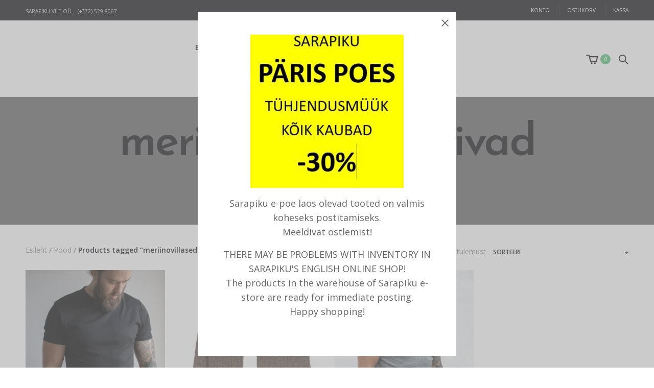

--- FILE ---
content_type: text/html; charset=UTF-8
request_url: https://sarapikuvilt.ee/product-tag/meriinovillased-roivad/
body_size: 12528
content:
<!doctype html>
<html lang="et-EE">
<head>
	<meta charset="UTF-8" />
	<meta name="viewport" content="width=device-width, initial-scale=1, maximum-scale=1, user-scalable=no">
	<link rel="profile" href="http://gmpg.org/xfn/11">
	<link rel="pingback" href="https://sarapikuvilt.ee/xmlrpc.php">
					<script>document.documentElement.className = document.documentElement.className + ' yes-js js_active js'</script>
				
	<meta http-equiv="x-dns-prefetch-control" content="on">
	<link rel="dns-prefetch" href="//fonts.googleapis.com" />
	<link rel="dns-prefetch" href="//fonts.gstatic.com" />
	<link rel="dns-prefetch" href="//0.gravatar.com/" />
	<link rel="dns-prefetch" href="//2.gravatar.com/" />
	<link rel="dns-prefetch" href="//1.gravatar.com/" />
	<meta name='robots' content='index, follow, max-image-preview:large, max-snippet:-1, max-video-preview:-1' />
<link rel="alternate" hreflang="et" href="https://sarapikuvilt.ee/product-tag/meriinovillased-roivad/" />
<link rel="alternate" hreflang="x-default" href="https://sarapikuvilt.ee/product-tag/meriinovillased-roivad/" />

	<!-- This site is optimized with the Yoast SEO plugin v17.9 - https://yoast.com/wordpress/plugins/seo/ -->
	<title>meriinovillased rõivad Archives - Sarapiku Vilt OÜ</title>
	<link rel="canonical" href="https://sarapikuvilt.ee/product-tag/meriinovillased-roivad/" />
	<meta property="og:locale" content="et_EE" />
	<meta property="og:type" content="article" />
	<meta property="og:title" content="meriinovillased rõivad Archives - Sarapiku Vilt OÜ" />
	<meta property="og:url" content="https://sarapikuvilt.ee/product-tag/meriinovillased-roivad/" />
	<meta property="og:site_name" content="Sarapiku Vilt OÜ" />
	<meta name="twitter:card" content="summary" />
	<script type="application/ld+json" class="yoast-schema-graph">{"@context":"https://schema.org","@graph":[{"@type":"WebSite","@id":"https://sarapikuvilt.ee/#website","url":"https://sarapikuvilt.ee/","name":"Sarapiku Vilt O\u00dc","description":"","potentialAction":[{"@type":"SearchAction","target":{"@type":"EntryPoint","urlTemplate":"https://sarapikuvilt.ee/?s={search_term_string}"},"query-input":"required name=search_term_string"}],"inLanguage":"et-EE"},{"@type":"CollectionPage","@id":"https://sarapikuvilt.ee/product-tag/meriinovillased-roivad/#webpage","url":"https://sarapikuvilt.ee/product-tag/meriinovillased-roivad/","name":"meriinovillased r\u00f5ivad Archives - Sarapiku Vilt O\u00dc","isPartOf":{"@id":"https://sarapikuvilt.ee/#website"},"breadcrumb":{"@id":"https://sarapikuvilt.ee/product-tag/meriinovillased-roivad/#breadcrumb"},"inLanguage":"et-EE","potentialAction":[{"@type":"ReadAction","target":["https://sarapikuvilt.ee/product-tag/meriinovillased-roivad/"]}]},{"@type":"BreadcrumbList","@id":"https://sarapikuvilt.ee/product-tag/meriinovillased-roivad/#breadcrumb","itemListElement":[{"@type":"ListItem","position":1,"name":"Home","item":"https://sarapikuvilt.ee/"},{"@type":"ListItem","position":2,"name":"meriinovillased r\u00f5ivad"}]}]}</script>
	<!-- / Yoast SEO plugin. -->


<link rel='dns-prefetch' href='//fonts.googleapis.com' />
<link rel='dns-prefetch' href='//s.w.org' />
<link rel="alternate" type="application/rss+xml" title="Sarapiku Vilt OÜ &raquo; Feed" href="https://sarapikuvilt.ee/feed/" />
<link rel="alternate" type="application/rss+xml" title="Sarapiku Vilt OÜ &raquo; Comments Feed" href="https://sarapikuvilt.ee/comments/feed/" />
<link rel="preconnect" href="//fonts.gstatic.com/" crossorigin><link rel="alternate" type="application/rss+xml" title="Sarapiku Vilt OÜ &raquo; meriinovillased rõivad Tag Feed" href="https://sarapikuvilt.ee/product-tag/meriinovillased-roivad/feed/" />
		<script type="text/javascript">
			window._wpemojiSettings = {"baseUrl":"https:\/\/s.w.org\/images\/core\/emoji\/13.1.0\/72x72\/","ext":".png","svgUrl":"https:\/\/s.w.org\/images\/core\/emoji\/13.1.0\/svg\/","svgExt":".svg","source":{"concatemoji":"https:\/\/sarapikuvilt.ee\/wp-includes\/js\/wp-emoji-release.min.js?ver=5.8.12"}};
			!function(e,a,t){var n,r,o,i=a.createElement("canvas"),p=i.getContext&&i.getContext("2d");function s(e,t){var a=String.fromCharCode;p.clearRect(0,0,i.width,i.height),p.fillText(a.apply(this,e),0,0);e=i.toDataURL();return p.clearRect(0,0,i.width,i.height),p.fillText(a.apply(this,t),0,0),e===i.toDataURL()}function c(e){var t=a.createElement("script");t.src=e,t.defer=t.type="text/javascript",a.getElementsByTagName("head")[0].appendChild(t)}for(o=Array("flag","emoji"),t.supports={everything:!0,everythingExceptFlag:!0},r=0;r<o.length;r++)t.supports[o[r]]=function(e){if(!p||!p.fillText)return!1;switch(p.textBaseline="top",p.font="600 32px Arial",e){case"flag":return s([127987,65039,8205,9895,65039],[127987,65039,8203,9895,65039])?!1:!s([55356,56826,55356,56819],[55356,56826,8203,55356,56819])&&!s([55356,57332,56128,56423,56128,56418,56128,56421,56128,56430,56128,56423,56128,56447],[55356,57332,8203,56128,56423,8203,56128,56418,8203,56128,56421,8203,56128,56430,8203,56128,56423,8203,56128,56447]);case"emoji":return!s([10084,65039,8205,55357,56613],[10084,65039,8203,55357,56613])}return!1}(o[r]),t.supports.everything=t.supports.everything&&t.supports[o[r]],"flag"!==o[r]&&(t.supports.everythingExceptFlag=t.supports.everythingExceptFlag&&t.supports[o[r]]);t.supports.everythingExceptFlag=t.supports.everythingExceptFlag&&!t.supports.flag,t.DOMReady=!1,t.readyCallback=function(){t.DOMReady=!0},t.supports.everything||(n=function(){t.readyCallback()},a.addEventListener?(a.addEventListener("DOMContentLoaded",n,!1),e.addEventListener("load",n,!1)):(e.attachEvent("onload",n),a.attachEvent("onreadystatechange",function(){"complete"===a.readyState&&t.readyCallback()})),(n=t.source||{}).concatemoji?c(n.concatemoji):n.wpemoji&&n.twemoji&&(c(n.twemoji),c(n.wpemoji)))}(window,document,window._wpemojiSettings);
		</script>
		<style type="text/css">
img.wp-smiley,
img.emoji {
	display: inline !important;
	border: none !important;
	box-shadow: none !important;
	height: 1em !important;
	width: 1em !important;
	margin: 0 .07em !important;
	vertical-align: -0.1em !important;
	background: none !important;
	padding: 0 !important;
}
</style>
	<link rel='stylesheet' id='wp-block-library-css'  href='https://sarapikuvilt.ee/wp-includes/css/dist/block-library/style.min.css?ver=5.8.12' type='text/css' media='all' />
<link rel='stylesheet' id='wc-blocks-vendors-style-css'  href='https://sarapikuvilt.ee/wp-content/uploads/hummingbird-assets/853e33ecf4ad30f1701f22d5e87be4b1.css' type='text/css' media='all' />
<link rel='stylesheet' id='wc-blocks-style-css'  href='https://sarapikuvilt.ee/wp-content/uploads/hummingbird-assets/d9a629782971be89cfabcf6a7e28fe65.css' type='text/css' media='all' />
<link rel='stylesheet' id='jquery-selectBox-css'  href='https://sarapikuvilt.ee/wp-content/plugins/yith-woocommerce-wishlist/assets/css/jquery.selectBox.css?ver=1.2.0' type='text/css' media='all' />
<link rel='stylesheet' id='yith-wcwl-font-awesome-css'  href='https://sarapikuvilt.ee/wp-content/plugins/yith-woocommerce-wishlist/assets/css/font-awesome.css?ver=4.7.0' type='text/css' media='all' />
<link rel='stylesheet' id='woocommerce_prettyPhoto_css-css'  href='//sarapikuvilt.ee/wp-content/plugins/woocommerce/assets/css/prettyPhoto.css?ver=3.1.6' type='text/css' media='all' />
<link rel='stylesheet' id='yith-wcwl-main-css'  href='https://sarapikuvilt.ee/wp-content/plugins/yith-woocommerce-wishlist/assets/css/style.css?ver=3.5.0' type='text/css' media='all' />
<link rel='stylesheet' id='woo-shipping-dpd-baltic-css'  href='https://sarapikuvilt.ee/wp-content/plugins/woo-shipping-dpd-baltic/public/css/dpd-public.css?ver=1.2.5' type='text/css' media='all' />
<style id='woocommerce-inline-inline-css' type='text/css'>
.woocommerce form .form-row .required { visibility: visible; }
</style>
<link rel='stylesheet' id='wpml-legacy-horizontal-list-0-css'  href='https://sarapikuvilt.ee/wp-content/plugins/sitepress-multilingual-cms/templates/language-switchers/legacy-list-horizontal/style.min.css?ver=1' type='text/css' media='all' />
<link rel='stylesheet' id='wpml-menu-item-0-css'  href='https://sarapikuvilt.ee/wp-content/plugins/sitepress-multilingual-cms/templates/language-switchers/menu-item/style.min.css?ver=1' type='text/css' media='all' />
<link rel='stylesheet' id='yith_wcas_frontend-css'  href='https://sarapikuvilt.ee/wp-content/plugins/yith-woocommerce-ajax-search/assets/css/yith_wcas_ajax_search.css?ver=1.14.0' type='text/css' media='all' />
<link rel='stylesheet' id='thb-fa-css'  href='https://sarapikuvilt.ee/wp-content/themes/bronx-wp/assets/css/font-awesome.min.css?ver=4.7.0' type='text/css' media='all' />
<link rel='stylesheet' id='thb-app-css'  href='https://sarapikuvilt.ee/wp-content/themes/bronx-wp/assets/css/app.css?ver=2.0.8.3' type='text/css' media='all' />
<style id='thb-app-inline-css' type='text/css'>
body {font-family:Open Sans;color:;}h1,h2,h3,h4,h5,h6 {font-family:Josefin Sans;}body p {}h1,.h1 {}h2 {}h3 {}h4 {}h5 {}h6 {}.products .product .post-title h5 {}.product-page .product-information h1.product_title {}.product-page .product-information .woocommerce-product-details__short-description,.product-page .product-information .woocommerce-product-details__short-description p {}.header .menu-holder ul > li > a {font-size:15px;}.header .menu-holder ul.sub-menu li a {}.mobile-menu li a {}.mobile-menu .sub-menu li a {}.subheader {}@media only screen and (min-width:40.063em) {.header {}}.header {}.post-type-archive-product .header-container {background-color:#000000 !important;background-image:url(http://sarapikuvilt.ee/wp-content/uploads/DSC_0035-1.jpg) !important;}.term-758 .header-container {background-image:url();}.woocommerce-account .header-container {background-color: !important;background-image:url(http://sarapikuvilt.ee/wp-content/uploads/DSC_0035-1.jpg) !important;}.woocommerce-cart .header-container {background-color: !important;background-image:url(http://sarapikuvilt.ee/wp-content/uploads/DSC_0035-1.jpg) !important;}.woocommerce-checkout .header-container {background-color: !important;background-image:url(http://sarapikuvilt.ee/wp-content/uploads/DSC_0035-1.jpg) !important;}.header .logo .logoimg,#customer_login .logo .logoimg {max-height:100px;}.page-id-758 #wrapper,.postid-758 #wrapper {}.page-id-758 .header-container {}#popup {background-color: !important;background-attachment:scroll !important;}.thb_subscribe {}.footer {}.subfooter {}.product-template-default .header-container {background-image:url(http://sarapikuvilt.ee/wp-content/uploads/DSC_0035-1.jpg);}.product-template-default .header {background:transparent;border-bottom:0px;}.tabs-content {margin:80px;}.btn.green{background:#79787f;border-color:#79787f;}.select-title{min-width:150px;float:none;}ul.tabs-content{margin-left:100px;margin-right:100px;}.mobile-menu li span {left:20px;top:4px;}.mobile-menu .sub-menu {padding-left:20px;}.mobile-menu .sub-menu li a {padding-left:20px;text-transform:uppercase;}.wpml-ls-menu-item .wpml-ls-flag + span {text-transform:uppercase;}.menu-item-type-custom {display:none;}.product-template-default .header.header--dark .sf-menu > li > a {color:#000;}.tax-product_cat .header.header--light .sf-menu > li > a {color:#fff;}.tax-product_cat .page-title {color:#fff;}.header.header--light .logo--light {display:inline-block;}.header.header--light .logo--dark {display:none;}

	 .hesperiden.tparrows.tp-leftarrow,
	 .slick-nav.slick-prev {
	   cursor: url("https://sarapikuvilt.ee/wp-content/themes/bronx-wp/assets/img/arrow-left.svg"),
	   				url("https://sarapikuvilt.ee/wp-content/themes/bronx-wp/assets/img/arrow-left.cur"), w-resize;
	 }
	 .arrows-light  .hesperiden.tparrows.tp-leftarrow,
	 .arrows-light .slick-nav.slick-prev {
	   cursor: url("https://sarapikuvilt.ee/wp-content/themes/bronx-wp/assets/img/arrow-left-light.svg"),
	   				url("https://sarapikuvilt.ee/wp-content/themes/bronx-wp/assets/img/arrow-left-light.cur"), w-resize;
	 }
	 .hesperiden.tparrows.tp-rightarrow,
	 .slick-nav.slick-next {
	   cursor: url("https://sarapikuvilt.ee/wp-content/themes/bronx-wp/assets/img/arrow-right.svg"),
	   				url("https://sarapikuvilt.ee/wp-content/themes/bronx-wp/assets/img/arrow-right.cur"), e-resize;
	 }
	 .arrows-light .hesperiden.tparrows.tp-rightarrow,
	 .arrows-light .slick-nav.slick-next {
	   cursor: url("https://sarapikuvilt.ee/wp-content/themes/bronx-wp/assets/img/arrow-right-light.svg"),
	   				url("https://sarapikuvilt.ee/wp-content/themes/bronx-wp/assets/img/arrow-right-light.cur"), e-resize;
	 }
	
</style>
<link rel='stylesheet' id='thb-style-css'  href='https://sarapikuvilt.ee/wp-content/themes/bronx-wp/style.css?ver=2.0.8.3' type='text/css' media='all' />
<link rel='stylesheet' id='thb-google-fonts-css'  href='https://fonts.googleapis.com/css?family=Josefin+Sans%3A100%2C200%2C300%2C400%2C500%2C600%2C700%2C100i%2C200i%2C300i%2C400i%2C500i%2C600i%2C700i%7COpen+Sans%3A300%2C400%2C500%2C600%2C700%2C800%2C300i%2C400i%2C500i%2C600i%2C700i%2C800i&#038;subset=latin&#038;ver=2.0.8.3' type='text/css' media='all' />
<script type='text/javascript' src='https://sarapikuvilt.ee/wp-includes/js/jquery/jquery.min.js?ver=3.6.0' id='jquery-core-js'></script>
<script type='text/javascript' src='https://sarapikuvilt.ee/wp-includes/js/jquery/jquery-migrate.min.js?ver=3.3.2' id='jquery-migrate-js'></script>
<script type='text/javascript' src='https://sarapikuvilt.ee/wp-content/uploads/hummingbird-assets/3eec6da36203deafb171479058b6aca4.js' id='MC_PARCELMACHINE_JS-js'></script>
<script type='text/javascript' src='https://sarapikuvilt.ee/wp-content/plugins/revslider/public/assets/js/rbtools.min.js?ver=6.6.18' async id='tp-tools-js'></script>
<script type='text/javascript' src='https://sarapikuvilt.ee/wp-content/plugins/revslider/public/assets/js/rs6.min.js?ver=6.6.18' async id='revmin-js'></script>
<script type='text/javascript' src='https://sarapikuvilt.ee/wp-content/plugins/woo-shipping-dpd-baltic/public/js/dpd-public-dist.js?ver=1.2.5' id='woo-shipping-dpd-baltic-js'></script>
<script type='text/javascript' src='https://sarapikuvilt.ee/wp-content/plugins/woocommerce/assets/js/jquery-blockui/jquery.blockUI.min.js?ver=2.7.0-wc.6.1.2' id='jquery-blockui-js'></script>
<script type='text/javascript' id='wc-add-to-cart-js-extra'>
/* <![CDATA[ */
var wc_add_to_cart_params = {"ajax_url":"\/wp-admin\/admin-ajax.php","wc_ajax_url":"\/?wc-ajax=%%endpoint%%","i18n_view_cart":"Vaata ostukorvi","cart_url":"https:\/\/sarapikuvilt.ee\/cart\/","is_cart":"","cart_redirect_after_add":"no"};
/* ]]> */
</script>
<script type='text/javascript' src='https://sarapikuvilt.ee/wp-content/plugins/woocommerce/assets/js/frontend/add-to-cart.min.js?ver=6.1.2' id='wc-add-to-cart-js'></script>
<script type='text/javascript' src='https://sarapikuvilt.ee/wp-content/plugins/js_composer/assets/js/vendors/woocommerce-add-to-cart.js?ver=7.1' id='vc_woocommerce-add-to-cart-js-js'></script>
<script></script><script>
window.wc_ga_pro = {};

window.wc_ga_pro.available_gateways = {"makecommerce":"Maksa pangalingi v\u00f5i krediitkaardiga","bacs":"Maksa arvega","paypal":"PayPal"};

// interpolate json by replacing placeholders with variables
window.wc_ga_pro.interpolate_json = function( object, variables ) {

	if ( ! variables ) {
		return object;
	}

	var j = JSON.stringify( object );

	for ( var k in variables ) {
		j = j.split( '{$' + k + '}' ).join( variables[ k ] );
	}

	return JSON.parse( j );
};

// return the title for a payment gateway
window.wc_ga_pro.get_payment_method_title = function( payment_method ) {
	return window.wc_ga_pro.available_gateways[ payment_method ] || payment_method;
};

// check if an email is valid
window.wc_ga_pro.is_valid_email = function( email ) {
  return /[^\s@]+@[^\s@]+\.[^\s@]+/.test( email );
};
</script>
<!-- Start WooCommerce Google Analytics Pro -->
		<script>
	(function(i,s,o,g,r,a,m){i['GoogleAnalyticsObject']=r;i[r]=i[r]||function(){
	(i[r].q=i[r].q||[]).push(arguments)},i[r].l=1*new Date();a=s.createElement(o),
	m=s.getElementsByTagName(o)[0];a.async=1;a.src=g;m.parentNode.insertBefore(a,m)
	})(window,document,'script','https://www.google-analytics.com/analytics.js','ga');
		ga( 'create', 'UA-100386385-1', {"cookieDomain":"auto"} );
	ga( 'set', 'forceSSL', true );
	ga( 'require', 'displayfeatures' );
	ga( 'require', 'linkid' );
	ga( 'require', 'ec' );
	</script>
		<!-- end WooCommerce Google Analytics Pro -->
		<link rel="https://api.w.org/" href="https://sarapikuvilt.ee/wp-json/" /><link rel="alternate" type="application/json" href="https://sarapikuvilt.ee/wp-json/wp/v2/product_tag/758" /><link rel="EditURI" type="application/rsd+xml" title="RSD" href="https://sarapikuvilt.ee/xmlrpc.php?rsd" />
<link rel="wlwmanifest" type="application/wlwmanifest+xml" href="https://sarapikuvilt.ee/wp-includes/wlwmanifest.xml" /> 
<meta name="generator" content="WordPress 5.8.12" />
<meta name="generator" content="WooCommerce 6.1.2" />
<meta name="generator" content="WPML ver:4.6.13 stt:1,15;" />
<!-- Facebook Pixel Code -->
<script>
  !function(f,b,e,v,n,t,s)
  {if(f.fbq)return;n=f.fbq=function(){n.callMethod?
  n.callMethod.apply(n,arguments):n.queue.push(arguments)};
  if(!f._fbq)f._fbq=n;n.push=n;n.loaded=!0;n.version='2.0';
  n.queue=[];t=b.createElement(e);t.async=!0;
  t.src=v;s=b.getElementsByTagName(e)[0];
  s.parentNode.insertBefore(t,s)}(window, document,'script',
  'https://connect.facebook.net/en_US/fbevents.js');
  fbq('init', '358500844748098');
  fbq('track', 'PageView');
</script>
<noscript><img height="1" width="1" style="display:none"
  src="https://www.facebook.com/tr?id=358500844748098&ev=PageView&noscript=1"
/></noscript>
<!-- End Facebook Pixel Code -->

<!-- Global site tag (gtag.js) - Google Ads: 761425494 -->
<script async src="https://www.googletagmanager.com/gtag/js?id=AW-761425494"></script>
<script>
  window.dataLayer = window.dataLayer || [];
  function gtag(){dataLayer.push(arguments);}
  gtag('js', new Date());

  gtag('config', 'AW-761425494');
</script>
<!-- This website runs the Product Feed PRO for WooCommerce by AdTribes.io plugin -->
	<script>
			 
			</script>
		<noscript><style>.woocommerce-product-gallery{ opacity: 1 !important; }</style></noscript>
	<style type="text/css">.recentcomments a{display:inline !important;padding:0 !important;margin:0 !important;}</style><meta name="generator" content="Powered by WPBakery Page Builder - drag and drop page builder for WordPress."/>
<meta name="generator" content="Powered by Slider Revolution 6.6.18 - responsive, Mobile-Friendly Slider Plugin for WordPress with comfortable drag and drop interface." />
<link rel="icon" href="https://sarapikuvilt.ee/wp-content/uploads/cropped-RealWool_-32x32.jpg" sizes="32x32" />
<link rel="icon" href="https://sarapikuvilt.ee/wp-content/uploads/cropped-RealWool_-192x192.jpg" sizes="192x192" />
<link rel="apple-touch-icon" href="https://sarapikuvilt.ee/wp-content/uploads/cropped-RealWool_-180x180.jpg" />
<meta name="msapplication-TileImage" content="https://sarapikuvilt.ee/wp-content/uploads/cropped-RealWool_-270x270.jpg" />
<script>function setREVStartSize(e){
			//window.requestAnimationFrame(function() {
				window.RSIW = window.RSIW===undefined ? window.innerWidth : window.RSIW;
				window.RSIH = window.RSIH===undefined ? window.innerHeight : window.RSIH;
				try {
					var pw = document.getElementById(e.c).parentNode.offsetWidth,
						newh;
					pw = pw===0 || isNaN(pw) || (e.l=="fullwidth" || e.layout=="fullwidth") ? window.RSIW : pw;
					e.tabw = e.tabw===undefined ? 0 : parseInt(e.tabw);
					e.thumbw = e.thumbw===undefined ? 0 : parseInt(e.thumbw);
					e.tabh = e.tabh===undefined ? 0 : parseInt(e.tabh);
					e.thumbh = e.thumbh===undefined ? 0 : parseInt(e.thumbh);
					e.tabhide = e.tabhide===undefined ? 0 : parseInt(e.tabhide);
					e.thumbhide = e.thumbhide===undefined ? 0 : parseInt(e.thumbhide);
					e.mh = e.mh===undefined || e.mh=="" || e.mh==="auto" ? 0 : parseInt(e.mh,0);
					if(e.layout==="fullscreen" || e.l==="fullscreen")
						newh = Math.max(e.mh,window.RSIH);
					else{
						e.gw = Array.isArray(e.gw) ? e.gw : [e.gw];
						for (var i in e.rl) if (e.gw[i]===undefined || e.gw[i]===0) e.gw[i] = e.gw[i-1];
						e.gh = e.el===undefined || e.el==="" || (Array.isArray(e.el) && e.el.length==0)? e.gh : e.el;
						e.gh = Array.isArray(e.gh) ? e.gh : [e.gh];
						for (var i in e.rl) if (e.gh[i]===undefined || e.gh[i]===0) e.gh[i] = e.gh[i-1];
											
						var nl = new Array(e.rl.length),
							ix = 0,
							sl;
						e.tabw = e.tabhide>=pw ? 0 : e.tabw;
						e.thumbw = e.thumbhide>=pw ? 0 : e.thumbw;
						e.tabh = e.tabhide>=pw ? 0 : e.tabh;
						e.thumbh = e.thumbhide>=pw ? 0 : e.thumbh;
						for (var i in e.rl) nl[i] = e.rl[i]<window.RSIW ? 0 : e.rl[i];
						sl = nl[0];
						for (var i in nl) if (sl>nl[i] && nl[i]>0) { sl = nl[i]; ix=i;}
						var m = pw>(e.gw[ix]+e.tabw+e.thumbw) ? 1 : (pw-(e.tabw+e.thumbw)) / (e.gw[ix]);
						newh =  (e.gh[ix] * m) + (e.tabh + e.thumbh);
					}
					var el = document.getElementById(e.c);
					if (el!==null && el) el.style.height = newh+"px";
					el = document.getElementById(e.c+"_wrapper");
					if (el!==null && el) {
						el.style.height = newh+"px";
						el.style.display = "block";
					}
				} catch(e){
					console.log("Failure at Presize of Slider:" + e)
				}
			//});
		  };</script>
		<style type="text/css" id="wp-custom-css">
			.theme-popup .newsletter-form { display:none; }
		</style>
		<noscript><style> .wpb_animate_when_almost_visible { opacity: 1; }</style></noscript></head>
<body class="archive tax-product_tag term-meriinovillased-roivad term-758 theme-bronx-wp woocommerce woocommerce-page woocommerce-no-js  thb-single-product-ajax-on header-full-width-on wpb-js-composer js-comp-ver-7.1 vc_responsive">
<div id="wrapper" class="open">

	<!-- Start Mobile Menu -->
			<nav id="mobile-menu">
						<div class="custom_scroll" id="menu-scroll">
								  <ul id="menu-main-menu-estonian" class="mobile-menu"><li class=" menu-item menu-item-type-post_type menu-item-object-page menu-item-home menu-item-2716"><a href="https://sarapikuvilt.ee/">Esileht</a></li>
<li class=" menu-item menu-item-type-post_type menu-item-object-page menu-item-9024"><a href="https://sarapikuvilt.ee/shop/">Pood</a></li>
<li class=" menu-item menu-item-type-post_type menu-item-object-page menu-item-3139"><a href="https://sarapikuvilt.ee/gallery/">Galerii</a></li>
<li class=" menu-item menu-item-type-post_type menu-item-object-page menu-item-2719"><a href="https://sarapikuvilt.ee/meist/">Meist</a></li>
<li class=" menu-item menu-item-type-post_type menu-item-object-page menu-item-2718"><a href="https://sarapikuvilt.ee/kontakt/">Kontakt</a></li>
<li class=" menu-item menu-item-type-custom menu-item-object-custom menu-item-5866"><a href="https://www.facebook.com/sarapikuvilt/"><i class="fa fa-facebook-square"></i></a></li>
<li class=" menu-item menu-item-type-custom menu-item-object-custom menu-item-5867"><a href="https://www.instagram.com/sarapikuvilt/"><i class="fa fa-instagram"></i></a></li>
<li class=" menu-item menu-item-type-custom menu-item-object-custom menu-item-5868"><a href="https://www.pinterest.com/sarapikuvilt/"><i class="fa fa-pinterest-square"></i></a></li>
<li class=" menu-item wpml-ls-slot-185 wpml-ls-item wpml-ls-item-et wpml-ls-current-language wpml-ls-menu-item wpml-ls-first-item wpml-ls-last-item menu-item-type-wpml_ls_menu_item menu-item-object-wpml_ls_menu_item menu-item-wpml-ls-185-et"><a title="Eesti" href="https://sarapikuvilt.ee/product-tag/meriinovillased-roivad/"><img
            class="wpml-ls-flag"
            src="https://sarapikuvilt.ee/wp-content/plugins/sitepress-multilingual-cms/res/flags/et.png"
            alt=""
            
            
    /><span class="wpml-ls-native" lang="et">Eesti</span></a></li>
</ul>								<div class="social-links">
							<a href="https://www.facebook.com/sarapiku/" class="facebook icon-1x" target="_blank"><i class="fa fa-facebook"></i></a>
			<a href="https://www.pinterest.com/sarapikuvilt/" class="pinterest icon-1x" target="_blank"><i class="fa fa-pinterest"></i></a>
					<a href="https://www.instagram.com/sarapikuvilt/" class="instagram icon-1x" target="_blank"><i class="fa fa-instagram"></i></a>
													</div>
				<nav class="subheader-menu">
											<ul id="menu-secondary-logged-out-estonian" class="menu"><li class="menu-item menu-item-type-post_type menu-item-object-page menu-item-2678"><a href="https://sarapikuvilt.ee/my-account/">Konto</a></li>
<li class="menu-item menu-item-type-post_type menu-item-object-page menu-item-2679"><a href="https://sarapikuvilt.ee/cart/">Ostukorv</a></li>
<li class="menu-item menu-item-type-post_type menu-item-object-page menu-item-2680"><a href="https://sarapikuvilt.ee/checkout/">Kassa</a></li>
</ul>									</nav>
				<div class="menu-footer">
					<p><img class="size-medium wp-image-18309 aligncenter" src="https://sarapikuvilt.ee/wp-content/uploads/tuhjendusmuuk-300x300.jpg" alt="tühjendusmüük" width="300" height="300" /></p>
<p style="text-align: center;">Sarapiku e-poe laos olevad tooted on valmis koheseks postitamiseks. <br />Meeldivat ostlemist!</p>
<div class="LgQiCc vOSR6b HpvS4d DM2xc" data-disabled="">
<div class="D4GPU">
<div class="ATeAZc pfWBjd N9t1Ic">
<div class="hJKKpe eRNf0 ZIn09d hRqrG">
<div class="ZHxQXb">
<div class="J7elmb  bc99Ed mL6HXe B6QZN">
<div class="oByWk gyKkFe JhRJje" style="text-align: center;">
<p>THERE MAY BE PROBLEMS WITH INVENTORY IN SARAPIKU'S ENGLISH ONLINE SHOP!<br />The products in the warehouse of Sarapiku e-store are ready for immediate posting.<br />Happy shopping!</p>
</div>
</div>
</div>
</div>
</div>
</div>
</div>				</div>
			</div>
		</nav>
		<!-- End Mobile Menu -->

	<!-- Start Quick Cart -->
	<nav id="side-cart"></nav>	<!-- End Quick Cart -->

	<!-- Start Content Container -->
	<section id="content-container">
		<!-- Start Content Click Capture -->
		<div class="click-capture"></div>
		<!-- End Content Click Capture -->
		<!-- Start Sub Header -->
<div class="subheader show-for-large">
	<div class="row full-width-row">
		<div class="small-12 medium-6 columns">
												<p>Sarapiku Vilt OÜ    (+372) 529 8067</p>
					</div>
		<div class="small-12 medium-6 columns text-right">
			<nav class="subheader-menu">
									<ul id="menu-secondary-logged-out-estonian-1" class="menu"><li class="menu-item menu-item-type-post_type menu-item-object-page menu-item-2678"><a href="https://sarapikuvilt.ee/my-account/">Konto</a></li>
<li class="menu-item menu-item-type-post_type menu-item-object-page menu-item-2679"><a href="https://sarapikuvilt.ee/cart/">Ostukorv</a></li>
<li class="menu-item menu-item-type-post_type menu-item-object-page menu-item-2680"><a href="https://sarapikuvilt.ee/checkout/">Kassa</a></li>
</ul>							</nav>
		</div>
	</div>
</div>
<!-- End Sub Header -->

	<div class="header-container">	<!-- Start Header -->
	<header class="header style1  header--light tofixed" data-offset="400" data-stick-class="header--slide" data-unstick-class="header--unslide">
		<div class="row">
			<div class="small-6 medium-6 large-3 columns logo">
								<a href="https://sarapikuvilt.ee" class="logolink">
					<img src="https://sarapikuvilt.ee/wp-content/uploads/Sarapiku-logo-lambaga.png" class="logoimg logo--light" alt="Sarapiku Vilt OÜ"/>
					<img src="https://sarapikuvilt.ee/wp-content/uploads/Sarapiku-logo-lambaga-dark.png" class="logoimg logo--dark" alt="Sarapiku Vilt OÜ"/>
				</a>
			</div>
			<div class="small-12 large-6 columns menu-holder">
					<nav>
												  <ul id="menu-main-menu-estonian-1" class="sf-menu"><li class="menu-item menu-item-type-post_type menu-item-object-page menu-item-home menu-item-2716"><a href="https://sarapikuvilt.ee/">Esileht</a></li>
<li class="menu-item menu-item-type-post_type menu-item-object-page menu-item-9024"><a href="https://sarapikuvilt.ee/shop/">Pood</a></li>
<li class="menu-item menu-item-type-post_type menu-item-object-page menu-item-3139"><a href="https://sarapikuvilt.ee/gallery/">Galerii</a></li>
<li class="menu-item menu-item-type-post_type menu-item-object-page menu-item-2719"><a href="https://sarapikuvilt.ee/meist/">Meist</a></li>
<li class="menu-item menu-item-type-post_type menu-item-object-page menu-item-2718"><a href="https://sarapikuvilt.ee/kontakt/">Kontakt</a></li>
<li class="menu-item menu-item-type-custom menu-item-object-custom menu-item-5866"><a href="https://www.facebook.com/sarapikuvilt/"><i class="fa fa-facebook-square"></i></a></li>
<li class="menu-item menu-item-type-custom menu-item-object-custom menu-item-5867"><a href="https://www.instagram.com/sarapikuvilt/"><i class="fa fa-instagram"></i></a></li>
<li class="menu-item menu-item-type-custom menu-item-object-custom menu-item-5868"><a href="https://www.pinterest.com/sarapikuvilt/"><i class="fa fa-pinterest-square"></i></a></li>
<li class="menu-item wpml-ls-slot-185 wpml-ls-item wpml-ls-item-et wpml-ls-current-language wpml-ls-menu-item wpml-ls-first-item wpml-ls-last-item menu-item-type-wpml_ls_menu_item menu-item-object-wpml_ls_menu_item menu-item-wpml-ls-185-et"><a title="Eesti" href="https://sarapikuvilt.ee/product-tag/meriinovillased-roivad/"><img
            class="wpml-ls-flag"
            src="https://sarapikuvilt.ee/wp-content/plugins/sitepress-multilingual-cms/res/flags/et.png"
            alt=""
            
            
    /><span class="wpml-ls-native" lang="et">Eesti</span></a></li>
</ul>											</nav>
			</div>

			<div class="small-6 medium-6 large-3 columns account-holder">
					<a class="quick_cart" data-target="open-cart" href="https://sarapikuvilt.ee/cart/" title="View your shopping cart">
		<svg version="1.1" class="quick_cart_icon" xmlns="http://www.w3.org/2000/svg" xmlns:xlink="http://www.w3.org/1999/xlink" x="0px" y="0px"
	 width="24px" height="20px" viewBox="0 -1 24 18" xml:space="preserve">
<path d="M17.354,15.165c-0.894,0-1.624,0.734-1.624,1.627c0,0.895,0.73,1.604,1.624,1.604
	c0.893,0,1.604-0.709,1.604-1.604C18.958,15.899,18.25,15.165,17.354,15.165z M11.188,15.165c-0.894,0-1.626,0.734-1.626,1.627
	c0,0.895,0.733,1.604,1.626,1.604c0.893,0,1.626-0.709,1.626-1.604C12.814,15.899,12.081,15.165,11.188,15.165z M7.939,5.214h13.067
	l-1.779,6.79H9.719L7.939,5.214z M7.848,13.339l0.225,0.801h12.78l0.226-0.801l2.358-8.904l0.356-1.359H7.387L6.83,0.938
	L6.605,0.138H1.329c-0.038-0.002-0.073-0.002-0.112,0H1.215l0,0C0.622,0.165,0.163,0.67,0.193,1.264
	C0.227,1.856,0.734,2.31,1.327,2.276h3.63l0.51,1.936"/>
</svg>		<span class="span_count float_count">0</span>
	</a>
	<a href="#searchpopup" rel="inline" data-class="quick-search" class="quick_search">
		<svg version="1.1" class="quick_search_icon" xmlns="http://www.w3.org/2000/svg" xmlns:xlink="http://www.w3.org/1999/xlink" x="0px" y="0px" width="20px" height="20px" viewBox="0 -1 20 18" xml:space="preserve">
		<path d="M18.96,16.896l-4.973-4.926c1.02-1.255,1.633-2.846,1.633-4.578c0-4.035-3.312-7.317-7.385-7.317S0.849,3.358,0.849,7.393
			c0,4.033,3.313,7.316,7.386,7.316c1.66,0,3.188-0.552,4.422-1.471l4.998,4.95c0.181,0.179,0.416,0.268,0.652,0.268
			c0.235,0,0.472-0.089,0.652-0.268C19.32,17.832,19.32,17.253,18.96,16.896z M2.693,7.393c0-3.027,2.485-5.489,5.542-5.489
			c3.054,0,5.541,2.462,5.541,5.489c0,3.026-2.486,5.489-5.541,5.489C5.179,12.882,2.693,10.419,2.693,7.393z"/>
</svg>	</a>
	<a class="mobile-toggle" data-target="open-menu">
		<span></span><span></span><span></span>
	</a>
				</div>
		</div>
	</header>


				<div id="page-title" class="table">
				<div>
					<h1 class="page-title">
						meriinovillased rõivad					</h1>

					
				</div>
			</div>
		</div>
		<!-- End Header -->
		<div role="main">
<div id="shop-page">
	<div class="row">
					<div class="thb_prod_ajax_to_cart_notices"></div>
					<section class="small-12  columns ">


			<div class="shop_bar">
		    <div class="row">
	        <div class="small-12 medium-6 columns breadcrumbs">
	          <nav class="woocommerce-breadcrumb"><a href="https://sarapikuvilt.ee">Esileht</a> <span>/</span> <a href="https://sarapikuvilt.ee/shop/">Pood</a> <span>/</span> Products tagged &ldquo;meriinovillased rõivad&rdquo;</nav>	        </div>
	        <div class="small-12 medium-6 columns ordering">
	          	        		<p class="woocommerce-result-count">
	Näidan kõik 3 tulemust</p>
	            <form class="woocommerce-ordering" method="get">
	<div class="select-wrapper">
		<select name="orderby" class="orderby" aria-label="Shop order">
					<option value="menu_order"  selected='selected'>Sorteeri</option>
					<option value="popularity" >Sorteeri populaarsuse järgi</option>
					<option value="date" >Sort by latest</option>
					<option value="price" >Sorteeri hind: madalamast kõrgemani</option>
					<option value="price-desc" >Sorteeri hind: kõrgemast madalamani</option>
				</select>
	</div>
	<input type="hidden" name="paged" value="1" />
	</form>	          	        </div>
		    </div>
			</div>

			<div class="woocommerce-notices-wrapper"></div>
<ul class="products row thb-main-products">
<li class="post item small-6 medium-4 large-3 columns product type-product post-8856 status-publish first instock product_cat-sarapiku-branditooted product_cat-mehed product_cat-t-sargid-alusriided product_tag-meriinovillane-sark product_tag-meriino-sark product_tag-spordisark product_tag-meriino-tooted product_tag-t-sark-meriinovillane product_tag-t-sark-villane product_tag-merino-wool-shirt product_tag-villane-alussark product_tag-meriino-roivad product_tag-meriinovillased-roivad product_tag-merino-shirt-2 product_tag-merino-wool-t-shirt-2 has-post-thumbnail taxable shipping-taxable purchasable product-type-variable">
		<figure class="product-image">
						<a href="https://sarapikuvilt.ee/shop-2/t-sargid-alusriided/mehed/meriinovillane-t-sark-sarapiku-umar-kaelus-regular-must/" title="Meriinovillane T-SÄRK, Sarapiku, must" class="fade"><img width="350" height="435" src="https://sarapikuvilt.ee/wp-content/uploads/meriinovillane-t-särk-350x435.jpg" class="attachment-shop_catalog size-shop_catalog" alt="meriinovillane t-särk" loading="lazy" /></a><a href="https://sarapikuvilt.ee/shop-2/t-sargid-alusriided/mehed/meriinovillane-t-sark-sarapiku-umar-kaelus-regular-must/" title="Meriinovillane T-SÄRK, Sarapiku, must" class="fade"><img width="350" height="435" src="https://sarapikuvilt.ee/wp-content/uploads/merino-wool-t-shirt-350x435.jpg" class="attachment-shop_catalog size-shop_catalog" alt="merino wool t-shirt" loading="lazy" /></a>		<a href="https://sarapikuvilt.ee/shop-2/t-sargid-alusriided/mehed/meriinovillane-t-sark-sarapiku-umar-kaelus-regular-must/" data-quantity="1" class="button product_type_variable add_to_cart_button" data-product_id="8856" data-product_sku="287" aria-label="Select options for &ldquo;Meriinovillane T-SÄRK, Sarapiku, must&rdquo;" rel="nofollow">Mitmeid valikuid</a>	</figure>
	<header class="post-title">
				<h5><a href="https://sarapikuvilt.ee/shop-2/t-sargid-alusriided/mehed/meriinovillane-t-sark-sarapiku-umar-kaelus-regular-must/" title="Meriinovillane T-SÄRK, Sarapiku, must">Meriinovillane T-SÄRK, Sarapiku, must</a></h5>
							
	<span class="price"><span class="woocommerce-Price-amount amount"><bdi>78.00&nbsp;<span class="woocommerce-Price-currencySymbol">&euro;</span></bdi></span></span>
						</header>
</li>
<li class="post item small-6 medium-4 large-3 columns product type-product post-9269 status-publish instock product_cat-sallid-sviitrid product_tag-meriino-roivad product_tag-meriinovillased-roivad product_tag-sall product_tag-meriinovillane-sall product_tag-pehme-sall product_tag-villane-sall product_tag-meriinovillast-roivad product_tag-soe-sall product_tag-meriinovillast-sall product_tag-meriino-sall product_tag-merino-scarf product_tag-sall-meestele product_tag-sall-naistele product_tag-igapaeva-sall has-post-thumbnail taxable shipping-taxable purchasable product-type-variable">
		<figure class="product-image">
						<a href="https://sarapikuvilt.ee/shop-2/sallid-sviitrid/meriinovillane-sall-stetson/" title="Meriinovillane SALL, Caledonia, Stetson" class="fade"><img width="350" height="435" src="https://sarapikuvilt.ee/wp-content/uploads/meriino-sall-taupe-piimakohv-Stetson-350x435.jpg" class="attachment-shop_catalog size-shop_catalog" alt="meriino sall taupe piimakohv Stetson" loading="lazy" /></a><a href="https://sarapikuvilt.ee/shop-2/sallid-sviitrid/meriinovillane-sall-stetson/" title="Meriinovillane SALL, Caledonia, Stetson" class="fade"><img width="350" height="435" src="https://sarapikuvilt.ee/wp-content/uploads/meriino-sall-helehall-Stetson-350x435.jpg" class="attachment-shop_catalog size-shop_catalog" alt="meriinovillane sall helehall Stetson" loading="lazy" /></a>		<a href="https://sarapikuvilt.ee/shop-2/sallid-sviitrid/meriinovillane-sall-stetson/" data-quantity="1" class="button product_type_variable add_to_cart_button" data-product_id="9269" data-product_sku="297" aria-label="Select options for &ldquo;Meriinovillane SALL, Caledonia, Stetson&rdquo;" rel="nofollow">Mitmeid valikuid</a>	</figure>
	<header class="post-title">
				<h5><a href="https://sarapikuvilt.ee/shop-2/sallid-sviitrid/meriinovillane-sall-stetson/" title="Meriinovillane SALL, Caledonia, Stetson">Meriinovillane SALL, Caledonia, Stetson</a></h5>
							
	<span class="price"><span class="woocommerce-Price-amount amount"><bdi>99.00&nbsp;<span class="woocommerce-Price-currencySymbol">&euro;</span></bdi></span></span>
						</header>
</li>
<li class="post item small-6 medium-4 large-3 columns product type-product post-6825 status-publish instock product_cat-sarapiku-branditooted product_cat-mehed product_cat-t-sargid-alusriided product_tag-meriinovill-2 product_tag-meriinovillased-roivad product_tag-merino-2 product_tag-woolly-2 product_tag-merino-wool-2 product_tag-meriino-2 product_tag-meriino-t-sark-3 product_tag-meriinovillast-t-sark-2 product_tag-meriinovillane-t-sark-2 product_tag-villane-t-sark-2 product_tag-merino-t-shirt-2 product_tag-kingitus-3 product_tag-meriinovillane-3 product_tag-t-sark-meestele-2 has-post-thumbnail taxable shipping-taxable purchasable product-type-variable">
		<figure class="product-image">
						<a href="https://sarapikuvilt.ee/shop-2/t-sargid-alusriided/mehed/meriinovillane-t-sark-umar-kaelus-regular-melange-hall/" title="Meriinovillane t-särk, SARAPIKU ümar kaelus, &#8220;regular&#8221;, melange hall" class="fade"><img width="350" height="435" src="https://sarapikuvilt.ee/wp-content/uploads/W2A7983v-350x435.jpg" class="attachment-shop_catalog size-shop_catalog" alt="" loading="lazy" /></a><a href="https://sarapikuvilt.ee/shop-2/t-sargid-alusriided/mehed/meriinovillane-t-sark-umar-kaelus-regular-melange-hall/" title="Meriinovillane t-särk, SARAPIKU ümar kaelus, &#8220;regular&#8221;, melange hall" class="fade"><img width="350" height="435" src="https://sarapikuvilt.ee/wp-content/uploads/PA300274-350x435.jpg" class="attachment-shop_catalog size-shop_catalog" alt="meriinovillane t-särk ümar kaelus regular" loading="lazy" /></a>		<a href="https://sarapikuvilt.ee/shop-2/t-sargid-alusriided/mehed/meriinovillane-t-sark-umar-kaelus-regular-melange-hall/" data-quantity="1" class="button product_type_variable add_to_cart_button" data-product_id="6825" data-product_sku="285" aria-label="Select options for &ldquo;Meriinovillane t-särk, SARAPIKU ümar kaelus, &quot;regular&quot;, melange hall&rdquo;" rel="nofollow">Mitmeid valikuid</a>	</figure>
	<header class="post-title">
				<h5><a href="https://sarapikuvilt.ee/shop-2/t-sargid-alusriided/mehed/meriinovillane-t-sark-umar-kaelus-regular-melange-hall/" title="Meriinovillane t-särk, SARAPIKU ümar kaelus, &#8220;regular&#8221;, melange hall">Meriinovillane t-särk, SARAPIKU ümar kaelus, &#8220;regular&#8221;, melange hall</a></h5>
							
	<span class="price"><span class="woocommerce-Price-amount amount"><bdi>78.00&nbsp;<span class="woocommerce-Price-currencySymbol">&euro;</span></bdi></span></span>
						</header>
</li></ul>
						</section>
		  	</div>
</div><!-- end row -->

		</div><!-- End role["main"] -->
								<footer class="footer light">
	<div class="row">
			  <div class="small-12 medium-6 large-3 columns">
	  		  </div>
	  <div class="small-12 medium-6 large-3 columns">
	  		  </div>
	  <div class="small-12 medium-6 large-3 columns">
	    	  </div>
	  <div class="small-12 medium-6 large-3 columns">
	    	  </div>
	  	</div>
</footer>			<!-- Start Sub-Footer -->
<footer class="subfooter">
	<div class="row align-center">
		<div class="small-12 medium-6 columns footer-menu-holder text-center">
						  <ul id="menu-footer-menu-estonian" class="footer-menu"><li class="menu-item menu-item-type-post_type menu-item-object-page menu-item-2993"><a href="https://sarapikuvilt.ee/privaatsuspoliitika/">Privaatsuspoliitika</a></li>
<li class="menu-item menu-item-type-post_type menu-item-object-page menu-item-2994"><a href="https://sarapikuvilt.ee/tingimused/">Müügi- ja tagastustingimused</a></li>
</ul>						<p>© 2022 Sarapiku Vilt OÜ. All Rights Reserved. </p>
			<div class="social-links">
										<a href="https://www.facebook.com/sarapikuvilt/" target="_blank" class="facebook"><i class="fa fa-facebook"></i></a>
			<a href="https://www.pinterest.com/sarapikuvilt/" target="_blank" class="pinterest"><i class="fa fa-pinterest"></i></a>
					<a href="https://www.instagram.com/sarapikuvilt/" target="_blank" class="instagram"><i class="fa fa-instagram"></i></a>
																	</div>
		</div>
	</div>
</footer>
<!-- End Sub-Footer -->			</section> <!-- End #content-container -->
</div> <!-- End #wrapper -->

		<script>
			window.RS_MODULES = window.RS_MODULES || {};
			window.RS_MODULES.modules = window.RS_MODULES.modules || {};
			window.RS_MODULES.waiting = window.RS_MODULES.waiting || [];
			window.RS_MODULES.defered = false;
			window.RS_MODULES.moduleWaiting = window.RS_MODULES.moduleWaiting || {};
			window.RS_MODULES.type = 'compiled';
		</script>
					<aside id="popup" rel="inline-auto" class="mfp-hide theme-popup subscription" data-class="popup">
				<p><img class="size-medium wp-image-18309 aligncenter" src="https://sarapikuvilt.ee/wp-content/uploads/tuhjendusmuuk-300x300.jpg" alt="tühjendusmüük" width="300" height="300" /></p>
<p style="text-align: center;">Sarapiku e-poe laos olevad tooted on valmis koheseks postitamiseks. <br />Meeldivat ostlemist!</p>
<div class="LgQiCc vOSR6b HpvS4d DM2xc" data-disabled="">
<div class="D4GPU">
<div class="ATeAZc pfWBjd N9t1Ic">
<div class="hJKKpe eRNf0 ZIn09d hRqrG">
<div class="ZHxQXb">
<div class="J7elmb  bc99Ed mL6HXe B6QZN">
<div class="oByWk gyKkFe JhRJje" style="text-align: center;">
<p>THERE MAY BE PROBLEMS WITH INVENTORY IN SARAPIKU'S ENGLISH ONLINE SHOP!<br />The products in the warehouse of Sarapiku e-store are ready for immediate posting.<br />Happy shopping!<br /><br /></p>
</div>
</div>
</div>
</div>
</div>
</div>
</div>				<form class="newsletter-form" action="#" method="post" data-security="ac0adfa972">
					<input placeholder="E-post aadress" type="text" name="widget_subscribe" class="widget_subscribe">
					<button type="submit" name="submit">&rarr;</button>
				</form>
				<div class="result"></div>
			</aside>
			<script type="application/ld+json">{"@context":"https:\/\/schema.org\/","@type":"BreadcrumbList","itemListElement":[{"@type":"ListItem","position":1,"item":{"name":"Esileht","@id":"https:\/\/sarapikuvilt.ee"}},{"@type":"ListItem","position":2,"item":{"name":"Pood","@id":"https:\/\/sarapikuvilt.ee\/shop\/"}},{"@type":"ListItem","position":3,"item":{"name":"Products tagged &amp;ldquo;meriinovillased r\u00f5ivad&amp;rdquo;","@id":"https:\/\/sarapikuvilt.ee\/product-tag\/meriinovillased-roivad\/"}}]}</script>	<script type="text/javascript">
		(function () {
			var c = document.body.className;
			c = c.replace(/woocommerce-no-js/, 'woocommerce-js');
			document.body.className = c;
		})();
	</script>
	<link rel='stylesheet' id='makecommerce-css'  href='https://sarapikuvilt.ee/wp-content/plugins/makecommerce/payment/gateway/woocommerce/css/makecommerce.css?ver=3.0.10' type='text/css' media='all' />
<link rel='stylesheet' id='rs-plugin-settings-css'  href='https://sarapikuvilt.ee/wp-content/plugins/revslider/public/assets/css/rs6.css?ver=6.6.18' type='text/css' media='all' />
<style id='rs-plugin-settings-inline-css' type='text/css'>
#rs-demo-id {}
</style>
<script type='text/javascript' src='https://sarapikuvilt.ee/wp-content/plugins/yith-woocommerce-wishlist/assets/js/jquery.selectBox.min.js?ver=1.2.0' id='jquery-selectBox-js'></script>
<script type='text/javascript' src='//sarapikuvilt.ee/wp-content/plugins/woocommerce/assets/js/prettyPhoto/jquery.prettyPhoto.min.js?ver=3.1.6' id='prettyPhoto-js'></script>
<script type='text/javascript' id='jquery-yith-wcwl-js-extra'>
/* <![CDATA[ */
var yith_wcwl_l10n = {"ajax_url":"\/wp-admin\/admin-ajax.php","redirect_to_cart":"no","multi_wishlist":"","hide_add_button":"1","enable_ajax_loading":"","ajax_loader_url":"https:\/\/sarapikuvilt.ee\/wp-content\/plugins\/yith-woocommerce-wishlist\/assets\/images\/ajax-loader-alt.svg","remove_from_wishlist_after_add_to_cart":"1","is_wishlist_responsive":"1","time_to_close_prettyphoto":"3000","fragments_index_glue":".","reload_on_found_variation":"1","mobile_media_query":"768","labels":{"cookie_disabled":"We are sorry, but this feature is available only if cookies on your browser are enabled.","added_to_cart_message":"<div class=\"woocommerce-notices-wrapper\"><div class=\"woocommerce-message\" role=\"alert\">Product added to cart successfully<\/div><\/div>"},"actions":{"add_to_wishlist_action":"add_to_wishlist","remove_from_wishlist_action":"remove_from_wishlist","reload_wishlist_and_adding_elem_action":"reload_wishlist_and_adding_elem","load_mobile_action":"load_mobile","delete_item_action":"delete_item","save_title_action":"save_title","save_privacy_action":"save_privacy","load_fragments":"load_fragments"},"nonce":{"add_to_wishlist_nonce":"da6176a2bd","remove_from_wishlist_nonce":"c9eaa681d4","reload_wishlist_and_adding_elem_nonce":"65acbe765d","load_mobile_nonce":"35cdeaea6d","delete_item_nonce":"bbd8c1e616","save_title_nonce":"74b7228d03","save_privacy_nonce":"819390aafc","load_fragments_nonce":"3c56c763c6"}};
/* ]]> */
</script>
<script type='text/javascript' src='https://sarapikuvilt.ee/wp-content/plugins/yith-woocommerce-wishlist/assets/js/jquery.yith-wcwl.min.js?ver=3.5.0' id='jquery-yith-wcwl-js'></script>
<script type='text/javascript' src='https://sarapikuvilt.ee/wp-content/plugins/woocommerce/assets/js/js-cookie/js.cookie.min.js?ver=2.1.4-wc.6.1.2' id='js-cookie-js'></script>
<script type='text/javascript' id='woocommerce-js-extra'>
/* <![CDATA[ */
var woocommerce_params = {"ajax_url":"\/wp-admin\/admin-ajax.php","wc_ajax_url":"\/?wc-ajax=%%endpoint%%"};
/* ]]> */
</script>
<script type='text/javascript' src='https://sarapikuvilt.ee/wp-content/plugins/woocommerce/assets/js/frontend/woocommerce.min.js?ver=6.1.2' id='woocommerce-js'></script>
<script type='text/javascript' id='wc-cart-fragments-js-extra'>
/* <![CDATA[ */
var wc_cart_fragments_params = {"ajax_url":"\/wp-admin\/admin-ajax.php","wc_ajax_url":"\/?wc-ajax=%%endpoint%%","cart_hash_key":"wc_cart_hash_fc7bc8b0092debdd730bfdde579ff036-et","fragment_name":"wc_fragments_fc7bc8b0092debdd730bfdde579ff036","request_timeout":"5000"};
/* ]]> */
</script>
<script type='text/javascript' src='https://sarapikuvilt.ee/wp-content/plugins/woocommerce/assets/js/frontend/cart-fragments.min.js?ver=6.1.2' id='wc-cart-fragments-js'></script>
<script type='text/javascript' src='https://sarapikuvilt.ee/wp-content/plugins/yith-woocommerce-ajax-search/assets/js/yith-autocomplete.min.js?ver=1.2.7' id='yith_autocomplete-js'></script>
<script type='text/javascript' id='yith_wcas_frontend-js-extra'>
/* <![CDATA[ */
var yith_wcas_params = {"loading":"https:\/\/sarapikuvilt.ee\/wp-content\/plugins\/yith-woocommerce-ajax-search\/assets\/images\/ajax-loader.gif","ajax_url":"https:\/\/sarapikuvilt.ee\/wp-admin\/admin-ajax.php"};
/* ]]> */
</script>
<script type='text/javascript' src='https://sarapikuvilt.ee/wp-content/plugins/yith-woocommerce-ajax-search/assets/js/frontend.min.js?ver=1.0' id='yith_wcas_frontend-js'></script>
<script type='text/javascript' src='https://sarapikuvilt.ee/wp-includes/js/underscore.min.js?ver=1.13.1' id='underscore-js'></script>
<script type='text/javascript' src='https://sarapikuvilt.ee/wp-content/themes/bronx-wp/assets/js/vendor.min.js?ver=2.0.8.3' id='thb-vendor-js'></script>
<script type='text/javascript' id='thb-app-js-extra'>
/* <![CDATA[ */
var themeajax = {"themeurl":"https:\/\/sarapikuvilt.ee\/wp-content\/themes\/bronx-wp","url":"https:\/\/sarapikuvilt.ee\/wp-admin\/admin-ajax.php","l10n":{"loadmore":"Load More","loading":"Loading ...","nomore":"All Posts Loaded","nomore_products":"All Products Loaded","adding_to_cart":"Adding to Cart"},"settings":{"shop_product_listing_pagination":"style3"}};
/* ]]> */
</script>
<script type='text/javascript' src='https://sarapikuvilt.ee/wp-content/themes/bronx-wp/assets/js/app.min.js?ver=2.0.8.3' id='thb-app-js'></script>
<script type='text/javascript' src='https://sarapikuvilt.ee/wp-content/plugins/woocommerce-multilingual/res/js/front-scripts.min.js?ver=4.12.4' id='wcml-front-scripts-js'></script>
<script type='text/javascript' id='cart-widget-js-extra'>
/* <![CDATA[ */
var actions = {"is_lang_switched":"0","force_reset":"0"};
/* ]]> */
</script>
<script type='text/javascript' src='https://sarapikuvilt.ee/wp-content/plugins/woocommerce-multilingual/res/js/cart_widget.min.js?ver=4.12.4' id='cart-widget-js'></script>
<script type='text/javascript' src='https://sarapikuvilt.ee/wp-includes/js/wp-embed.min.js?ver=5.8.12' id='wp-embed-js'></script>
<script></script><!-- WooCommerce JavaScript -->
<script type="text/javascript">
jQuery(function($) { 

ga( 'send', 'pageview' );

 });
</script>
	   <aside id="searchpopup" class="mfp-hide theme-popup large">
   			<label>Mida teie otsite?</label>
   			
<div class="yith-ajaxsearchform-container">
    <form role="search" method="get" id="yith-ajaxsearchform" class="searchform" action="https://sarapikuvilt.ee/">
        <fieldset>
            <input type="search"
                   value=""
                   name="s"
                   id="yith-s"
                   class="yith-s"
                   placeholder="Otsi tooteid"
                   data-loader-icon=""
                   data-min-chars="3" />

            <input type="submit" id="yith-searchsubmit" value="Search" />
            <input type="hidden" name="post_type" value="product" />
                            <input type="hidden" name="lang" value="et" />
                    </fieldset>
    </form>
</div>	   </aside>
	</body>
</html>

--- FILE ---
content_type: text/css
request_url: https://sarapikuvilt.ee/wp-content/plugins/makecommerce/payment/gateway/woocommerce/css/makecommerce.css?ver=3.0.10
body_size: 968
content:
select#makecommerce {
	display: none;
}

ul.makecommerce-picker {
	list-style-type: none;
	margin: 0px;
	padding: 0;
}

ul.makecommerce-picker input.makecommerce_country_picker {
	margin: 0px;
}

div.makecommerce_country_picker_methods {
	margin-bottom: 10px;
	margin-left: 0px;
}

div.makecommerce_country_picker_methods.logosize-small div.makecommerce-banklink-picker {
	width: 24%;
}

div.makecommerce_country_picker_methods.logosize-medium div.makecommerce-banklink-picker {
	width: 32%;
}

div.makecommerce_country_picker_methods.logosize-large div.makecommerce-banklink-picker {
	width: 48%;
}

div.makecommerce_country_picker_methods hr {
	border-width: 0px;
	height: 0px;
	margin-bottom: 25px;
	display: none;
}

li.makecommerce-picker-country {
	border: 0px solid !important;
	padding: 0 !important;
	margin: 0 !important;
	list-style: none !important;
}

li.makecommerce-picker-country .makecommerce_country_picker_methods{
	margin-top: 5px;
	margin-bottom: 10px;
	float: left;
	width: 100%;
}

div.makecommerce-banklink-picker {
	display: block;
	cursor: pointer;
	margin: 0px;
	border: 0px;
	max-width: 14.2%;
	margin-bottom: 2px;
	float: left;
	padding: 4px;
	box-sizing: border-box;
}

.payment_box.payment_method_makecommerce{
	margin-bottom: 0px;
}

div.makecommerce-banklink-picker.selected {
	background: orange;
}

div.makecommerce-banklink-picker img {
	width: 100%;
	float: left;
	max-height: none !important;
}

.payment_box.payment_method_makecommerce{
	padding: 1em 1em 0.8em 1em !important;
}

.woocommerce-checkout #payment ul.payment_methods li div.makecommerce-banklink-picker img {
	margin: 0px;
	max-width: 100%;
}

.woocommerce-checkout #payment ul.payment_methods li div.makecommerce-banklink-picker img:hover{
	opacity: 0.8;
}

.woocommerce-checkout #payment ul.payment_methods li label.makecommerce_country_picker_label {
	display: inline-block;
	cursor: pointer;
	height: 22px;
	width: 30px;
	background-position: center;
	margin: 3px;
	padding: 0px;
	background-repeat: no-repeat;
	background-size: cover;
}

.makecommerce_country_picker_countries {
    padding: 0px 1px;
}

.woocommerce-checkout #payment ul.payment_methods li label.makecommerce_country_picker_label.selected {
	height: 28px;
	width: 36px;
	border: 3px solid orange;
	margin: 0;
}

.woocommerce-checkout #payment ul.payment_methods li label.makecommerce_country_picker_label::before{
	display: none;
}

div.makecommerce-info > div {
	display: inline-block;
	vertical-align: middle;
}

div.makecommerce-logo a img {
	width: 231px;
}

div.makecommerce-link a {
	color: #007bdb;
	text-decoration: none;
}

div.makecommerce-link a:hover {
	text-decoration: underline;
}

.makecommerce-picker-country .breaker {
	float: left;
	width: 100%;
	margin-bottom: 9px;
}

div.mc-processing-message {
	display: none;
	margin-top: 8px;
	position: absolute;
	left: 0;
	top: 0;
	width: 100%;
	height: 100px;
	padding: 40px;
	z-index: 11000;
	text-align: center;
	background-color: #ececec;
}

div.mc-processing-message img {
	width: 16px;
}

.payment_box select#MakeCommerce {
    display: none;
}

img.mc_loading {
	display: none;
}

div.mc-clear-both {
	clear: both;
}

.parcel-machine-select-box, .parcel-machine-select-box-time {
	width: 100%;
}

.makecommerce-picker-method input {
	float: left;
}

/* Widget version */
div.makecommerce_country_picker_methods.logosize-small div.makecommerce-banklink-picker {
	max-width: 25%;
	width: 25%;
}

div.makecommerce_country_picker_methods.logosize-medium div.makecommerce-banklink-picker {
	max-width: 33.333%;
	width: 33.333%;
}

div.makecommerce_country_picker_methods.logosize-large div.makecommerce-banklink-picker {
	max-width: 184px;
	width: 50%;
}

li.makecommerce-picker-country .makecommerce_country_picker_methods.logosize-small {
	max-width: 734px;
}

li.makecommerce-picker-country .makecommerce_country_picker_methods.logosize-medium {
	max-width: 551px;
}

@media screen and (max-width: 767px) {
	div.makecommerce_country_picker_methods.logosize-small div.makecommerce-banklink-picker {
		max-width: 50%;
		width: 25%;
	}

	div.makecommerce_country_picker_methods.logosize-medium div.makecommerce-banklink-picker {
		max-width: 92px;
		width: 33.33%;
	}

	div.makecommerce_country_picker_methods.logosize-large div.makecommerce-banklink-picker {
		max-width: 184px;
		width: 50%;
	}
}

@media screen and (max-width: 500px) {
	div.makecommerce_country_picker_methods.logosize-small div.makecommerce-banklink-picker {
		width: 33.33%;
	}

	div.makecommerce_country_picker_methods.logosize-medium div.makecommerce-banklink-picker {
		max-width: 92px;
		width: 50%;
	}

	div.makecommerce_country_picker_methods.logosize-large div.makecommerce-banklink-picker {
		max-width: 184px;
		width: 100%;
	}
}

@media screen and (max-width: 400px) {
	div.makecommerce_country_picker_methods.logosize-small div.makecommerce-banklink-picker {
		width: 50%;
	}
}

/* List version */
.payment_method_list_item_container {
	height: auto;
}

div.makecommerce_country_picker_methods.logosize-small .makecommerce-method-title > img {
	height: 26px !important;
	max-height: 100% !important;
	float: none !important;
}

div.makecommerce_country_picker_methods.logosize-medium .makecommerce-method-title > img {
	height: 41px !important;
	max-height: 100% !important;
	float: none !important;
}

div.makecommerce_country_picker_methods.logosize-large .makecommerce-method-title > img {
	height: 56px !important;
	max-height: 100% !important;
	float: none !important;
}

.country_picker_image_other {
	background-size: contain !important;
}

--- FILE ---
content_type: text/plain
request_url: https://www.google-analytics.com/j/collect?v=1&_v=j102&a=70369395&t=pageview&_s=1&dl=https%3A%2F%2Fsarapikuvilt.ee%2Fproduct-tag%2Fmeriinovillased-roivad%2F&ul=en-us%40posix&dt=meriinovillased%20r%C3%B5ivad%20Archives%20-%20Sarapiku%20Vilt%20O%C3%9C&sr=1280x720&vp=1280x720&_u=aGBAgUIpAAAAACAMI~&jid=1494683289&gjid=1132260577&cid=1236232648.1769020559&tid=UA-100386385-1&_gid=1946531739.1769020559&_slc=1&z=995758210
body_size: -450
content:
2,cG-5Y2KHMLX08

--- FILE ---
content_type: text/javascript
request_url: https://sarapikuvilt.ee/wp-content/uploads/hummingbird-assets/3eec6da36203deafb171479058b6aca4.js
body_size: 329
content:
/**handles:MC_PARCELMACHINE_JS**/
jQuery(function(){function e(){var e,c=jQuery(".woocommerce").width(),t=jQuery(".parcel_machine_checkout"),i="shop_table woocommerce-checkout-review-order-table"==jQuery(t).closest("table").attr("class");t.find(".parcel-machine-select-box").each(function(){e=0<jQuery(this).width()?jQuery(this).width():e}),i&&(500<e&&c/e<2?(t.find(".padding_cell").length<1&&t.prepend('<td class="padding_cell"></td>'),t.children().each(function(){void 0!==jQuery(this).attr("colspan")&&jQuery(this).attr("colspan",1)})):t.width()<=500&&0<t.find(".padding_cell").length&&t.children().each(function(){void 0!==jQuery(this).attr("colspan")?jQuery(this).attr("colspan",2):jQuery(this).remove()}))}jQuery(document).on("updated_checkout",function(){jQuery(".parcel_machine_checkout").css("display","none"),jQuery(".shipping_method:checked, .shipping_method[type=hidden]").each(function(){var e=jQuery(this).val(),c,t,e;-1<e.indexOf(":")&&(e=e.split(":")[0]),jQuery(".parcel_machine_checkout_"+e).not(":first").remove(),jQuery(".parcel_machine_checkout_"+e).css("display","table-row")}),e()}),jQuery(window).resize(function(){e()})});

--- FILE ---
content_type: text/javascript
request_url: https://sarapikuvilt.ee/wp-content/themes/bronx-wp/assets/js/vendor.min.js?ver=2.0.8.3
body_size: 101059
content:
var _gsScope="undefined"!=typeof module&&module.exports&&"undefined"!=typeof global?global:this||window;(_gsScope._gsQueue||(_gsScope._gsQueue=[])).push(function(){"use strict";var t,l,c,e,T,w,x,k,v,i,_,S,y,b,p,f,g,s;_gsScope._gsDefine("TweenMax",["core.Animation","core.SimpleTimeline","TweenLite"],function(s,h,_){var g=function(t){var e,i=[],s=t.length;for(e=0;e!==s;i.push(t[e++]));return i},v=function(t,e,i){var s,n,o=t.cycle;for(s in o)n=o[s],t[s]="function"==typeof n?n(i,e[i]):n[i%n.length];delete t.cycle},y=function(t,e,i){_.call(this,t,e,i),this._cycle=0,this._yoyo=!0===this.vars.yoyo||!!this.vars.yoyoEase,this._repeat=this.vars.repeat||0,this._repeatDelay=this.vars.repeatDelay||0,this._repeat&&this._uncache(!0),this.render=y.prototype.render},b=1e-10,w=_._internals,x=w.isSelector,T=w.isArray,t=y.prototype=_.to({},.1,{}),k=[];y.version="2.0.1",t.constructor=y,t.kill()._gc=!1,y.killTweensOf=y.killDelayedCallsTo=_.killTweensOf,y.getTweensOf=_.getTweensOf,y.lagSmoothing=_.lagSmoothing,y.ticker=_.ticker,y.render=_.render,t.invalidate=function(){return this._yoyo=!0===this.vars.yoyo||!!this.vars.yoyoEase,this._repeat=this.vars.repeat||0,this._repeatDelay=this.vars.repeatDelay||0,this._yoyoEase=null,this._uncache(!0),_.prototype.invalidate.call(this)},t.updateTo=function(t,e){var i,s=this.ratio,n=this.vars.immediateRender||t.immediateRender;for(i in e&&this._startTime<this._timeline._time&&(this._startTime=this._timeline._time,this._uncache(!1),this._gc?this._enabled(!0,!1):this._timeline.insert(this,this._startTime-this._delay)),t)this.vars[i]=t[i];if(this._initted||n)if(e)this._initted=!1,n&&this.render(0,!0,!0);else if(this._gc&&this._enabled(!0,!1),this._notifyPluginsOfEnabled&&this._firstPT&&_._onPluginEvent("_onDisable",this),.998<this._time/this._duration){var o=this._totalTime;this.render(0,!0,!1),this._initted=!1,this.render(o,!0,!1)}else if(this._initted=!1,this._init(),0<this._time||n)for(var r,a=1/(1-s),l=this._firstPT;l;)r=l.s+l.c,l.c*=a,l.s=r-l.c,l=l._next;return this},t.render=function(t,e,i){this._initted||0===this._duration&&this.vars.repeat&&this.invalidate();var s,n,o,r,a,l,c,h,d,u=this._dirty?this.totalDuration():this._totalDuration,p=this._time,f=this._totalTime,m=this._cycle,g=this._duration,v=this._rawPrevTime;if(u-1e-7<=t&&0<=t?(this._totalTime=u,this._cycle=this._repeat,this._yoyo&&0!=(1&this._cycle)?(this._time=0,this.ratio=this._ease._calcEnd?this._ease.getRatio(0):0):(this._time=g,this.ratio=this._ease._calcEnd?this._ease.getRatio(1):1),this._reversed||(s=!0,n="onComplete",i=i||this._timeline.autoRemoveChildren),0===g&&(this._initted||!this.vars.lazy||i)&&(this._startTime===this._timeline._duration&&(t=0),(v<0||t<=0&&-1e-7<=t||v===b&&"isPause"!==this.data)&&v!==t&&(i=!0,b<v&&(n="onReverseComplete")),this._rawPrevTime=h=!e||t||v===t?t:b)):t<1e-7?(this._totalTime=this._time=this._cycle=0,this.ratio=this._ease._calcEnd?this._ease.getRatio(0):0,(0!==f||0===g&&0<v)&&(n="onReverseComplete",s=this._reversed),t<0&&(this._active=!1,0===g&&(this._initted||!this.vars.lazy||i)&&(0<=v&&(i=!0),this._rawPrevTime=h=!e||t||v===t?t:b)),this._initted||(i=!0)):(this._totalTime=this._time=t,0!==this._repeat&&(r=g+this._repeatDelay,this._cycle=this._totalTime/r>>0,0!==this._cycle&&this._cycle===this._totalTime/r&&f<=t&&this._cycle--,this._time=this._totalTime-this._cycle*r,this._yoyo&&0!=(1&this._cycle)&&(this._time=g-this._time,(d=this._yoyoEase||this.vars.yoyoEase)&&(this._yoyoEase||(!0!==d||this._initted?this._yoyoEase=d=!0===d?this._ease:d instanceof Ease?d:Ease.map[d]:(d=this.vars.ease,this._yoyoEase=d=d?d instanceof Ease?d:"function"==typeof d?new Ease(d,this.vars.easeParams):Ease.map[d]||_.defaultEase:_.defaultEase)),this.ratio=d?1-d.getRatio((g-this._time)/g):0)),this._time>g?this._time=g:this._time<0&&(this._time=0)),this._easeType&&!d?(a=this._time/g,(1===(l=this._easeType)||3===l&&.5<=a)&&(a=1-a),3===l&&(a*=2),1===(c=this._easePower)?a*=a:2===c?a*=a*a:3===c?a*=a*a*a:4===c&&(a*=a*a*a*a),1===l?this.ratio=1-a:2===l?this.ratio=a:this._time/g<.5?this.ratio=a/2:this.ratio=1-a/2):d||(this.ratio=this._ease.getRatio(this._time/g))),p!==this._time||i||m!==this._cycle){if(!this._initted){if(this._init(),!this._initted||this._gc)return;if(!i&&this._firstPT&&(!1!==this.vars.lazy&&this._duration||this.vars.lazy&&!this._duration))return this._time=p,this._totalTime=f,this._rawPrevTime=v,this._cycle=m,w.lazyTweens.push(this),void(this._lazy=[t,e]);!this._time||s||d?s&&this._ease._calcEnd&&!d&&(this.ratio=this._ease.getRatio(0===this._time?0:1)):this.ratio=this._ease.getRatio(this._time/g)}for(!1!==this._lazy&&(this._lazy=!1),this._active||!this._paused&&this._time!==p&&0<=t&&(this._active=!0),0===f&&(2===this._initted&&0<t&&this._init(),this._startAt&&(0<=t?this._startAt.render(t,!0,i):n||(n="_dummyGS")),this.vars.onStart&&(0!==this._totalTime||0===g)&&(e||this._callback("onStart"))),o=this._firstPT;o;)o.f?o.t[o.p](o.c*this.ratio+o.s):o.t[o.p]=o.c*this.ratio+o.s,o=o._next;this._onUpdate&&(t<0&&this._startAt&&this._startTime&&this._startAt.render(t,!0,i),e||(this._totalTime!==f||n)&&this._callback("onUpdate")),this._cycle!==m&&(e||this._gc||this.vars.onRepeat&&this._callback("onRepeat")),n&&(!this._gc||i)&&(t<0&&this._startAt&&!this._onUpdate&&this._startTime&&this._startAt.render(t,!0,i),s&&(this._timeline.autoRemoveChildren&&this._enabled(!1,!1),this._active=!1),!e&&this.vars[n]&&this._callback(n),0===g&&this._rawPrevTime===b&&h!==b&&(this._rawPrevTime=0))}else f!==this._totalTime&&this._onUpdate&&(e||this._callback("onUpdate"))},y.to=function(t,e,i){return new y(t,e,i)},y.from=function(t,e,i){return i.runBackwards=!0,i.immediateRender=0!=i.immediateRender,new y(t,e,i)},y.fromTo=function(t,e,i,s){return s.startAt=i,s.immediateRender=0!=s.immediateRender&&0!=i.immediateRender,new y(t,e,s)},y.staggerTo=y.allTo=function(t,e,i,s,n,o,r){s=s||0;var a,l,c,h,d=0,u=[],p=function(){i.onComplete&&i.onComplete.apply(i.onCompleteScope||this,arguments),n.apply(r||i.callbackScope||this,o||k)},f=i.cycle,m=i.startAt&&i.startAt.cycle;for(T(t)||("string"==typeof t&&(t=_.selector(t)||t),x(t)&&(t=g(t))),t=t||[],s<0&&((t=g(t)).reverse(),s*=-1),a=t.length-1,c=0;c<=a;c++){for(h in l={},i)l[h]=i[h];if(f&&(v(l,t,c),null!=l.duration&&(e=l.duration,delete l.duration)),m){for(h in m=l.startAt={},i.startAt)m[h]=i.startAt[h];v(l.startAt,t,c)}l.delay=d+(l.delay||0),c===a&&n&&(l.onComplete=p),u[c]=new y(t[c],e,l),d+=s}return u},y.staggerFrom=y.allFrom=function(t,e,i,s,n,o,r){return i.runBackwards=!0,i.immediateRender=0!=i.immediateRender,y.staggerTo(t,e,i,s,n,o,r)},y.staggerFromTo=y.allFromTo=function(t,e,i,s,n,o,r,a){return s.startAt=i,s.immediateRender=0!=s.immediateRender&&0!=i.immediateRender,y.staggerTo(t,e,s,n,o,r,a)},y.delayedCall=function(t,e,i,s,n){return new y(e,0,{delay:t,onComplete:e,onCompleteParams:i,callbackScope:s,onReverseComplete:e,onReverseCompleteParams:i,immediateRender:!1,useFrames:n,overwrite:0})},y.set=function(t,e){return new y(t,0,e)},y.isTweening=function(t){return 0<_.getTweensOf(t,!0).length};var o=function(t,e){for(var i=[],s=0,n=t._first;n;)n instanceof _?i[s++]=n:(e&&(i[s++]=n),s=(i=i.concat(o(n,e))).length),n=n._next;return i},d=y.getAllTweens=function(t){return o(s._rootTimeline,t).concat(o(s._rootFramesTimeline,t))};y.killAll=function(t,e,i,s){null==e&&(e=!0),null==i&&(i=!0);var n,o,r,a=d(0!=s),l=a.length,c=e&&i&&s;for(r=0;r<l;r++)o=a[r],(c||o instanceof h||(n=o.target===o.vars.onComplete)&&i||e&&!n)&&(t?o.totalTime(o._reversed?0:o.totalDuration()):o._enabled(!1,!1))},y.killChildTweensOf=function(t,e){if(null!=t){var i,s,n,o,r,a=w.tweenLookup;if("string"==typeof t&&(t=_.selector(t)||t),x(t)&&(t=g(t)),T(t))for(o=t.length;-1<--o;)y.killChildTweensOf(t[o],e);else{for(n in i=[],a)for(s=a[n].target.parentNode;s;)s===t&&(i=i.concat(a[n].tweens)),s=s.parentNode;for(r=i.length,o=0;o<r;o++)e&&i[o].totalTime(i[o].totalDuration()),i[o]._enabled(!1,!1)}}};var n=function(t,e,i,s){e=!1!==e,i=!1!==i;for(var n,o,r=d(s=!1!==s),a=e&&i&&s,l=r.length;-1<--l;)o=r[l],(a||o instanceof h||(n=o.target===o.vars.onComplete)&&i||e&&!n)&&o.paused(t)};return y.pauseAll=function(t,e,i){n(!0,t,e,i)},y.resumeAll=function(t,e,i){n(!1,t,e,i)},y.globalTimeScale=function(t){var e=s._rootTimeline,i=_.ticker.time;return arguments.length?(t=t||b,e._startTime=i-(i-e._startTime)*e._timeScale/t,e=s._rootFramesTimeline,i=_.ticker.frame,e._startTime=i-(i-e._startTime)*e._timeScale/t,e._timeScale=s._rootTimeline._timeScale=t,t):e._timeScale},t.progress=function(t,e){return arguments.length?this.totalTime(this.duration()*(this._yoyo&&0!=(1&this._cycle)?1-t:t)+this._cycle*(this._duration+this._repeatDelay),e):this._time/this.duration()},t.totalProgress=function(t,e){return arguments.length?this.totalTime(this.totalDuration()*t,e):this._totalTime/this.totalDuration()},t.time=function(t,e){return arguments.length?(this._dirty&&this.totalDuration(),t>this._duration&&(t=this._duration),this._yoyo&&0!=(1&this._cycle)?t=this._duration-t+this._cycle*(this._duration+this._repeatDelay):0!==this._repeat&&(t+=this._cycle*(this._duration+this._repeatDelay)),this.totalTime(t,e)):this._time},t.duration=function(t){return arguments.length?s.prototype.duration.call(this,t):this._duration},t.totalDuration=function(t){return arguments.length?-1===this._repeat?this:this.duration((t-this._repeat*this._repeatDelay)/(this._repeat+1)):(this._dirty&&(this._totalDuration=-1===this._repeat?999999999999:this._duration*(this._repeat+1)+this._repeatDelay*this._repeat,this._dirty=!1),this._totalDuration)},t.repeat=function(t){return arguments.length?(this._repeat=t,this._uncache(!0)):this._repeat},t.repeatDelay=function(t){return arguments.length?(this._repeatDelay=t,this._uncache(!0)):this._repeatDelay},t.yoyo=function(t){return arguments.length?(this._yoyo=t,this):this._yoyo},y},!0),_gsScope._gsDefine("TimelineLite",["core.Animation","core.SimpleTimeline","TweenLite"],function(h,d,u){var p=function(t){d.call(this,t),this._labels={},this.autoRemoveChildren=!0===this.vars.autoRemoveChildren,this.smoothChildTiming=!0===this.vars.smoothChildTiming,this._sortChildren=!0,this._onUpdate=this.vars.onUpdate;var e,i,s=this.vars;for(i in s)e=s[i],g(e)&&-1!==e.join("").indexOf("{self}")&&(s[i]=this._swapSelfInParams(e));g(s.tweens)&&this.add(s.tweens,0,s.align,s.stagger)},m=1e-10,t=u._internals,e=p._internals={},f=t.isSelector,g=t.isArray,v=t.lazyTweens,_=t.lazyRender,r=_gsScope._gsDefine.globals,y=function(t){var e,i={};for(e in t)i[e]=t[e];return i},b=function(t,e,i){var s,n,o=t.cycle;for(s in o)n=o[s],t[s]="function"==typeof n?n(i,e[i]):n[i%n.length];delete t.cycle},o=e.pauseCallback=function(){},w=function(t){var e,i=[],s=t.length;for(e=0;e!==s;i.push(t[e++]));return i},i=p.prototype=new d;return p.version="2.0.1",i.constructor=p,i.kill()._gc=i._forcingPlayhead=i._hasPause=!1,i.to=function(t,e,i,s){var n=i.repeat&&r.TweenMax||u;return e?this.add(new n(t,e,i),s):this.set(t,i,s)},i.from=function(t,e,i,s){return this.add((i.repeat&&r.TweenMax||u).from(t,e,i),s)},i.fromTo=function(t,e,i,s,n){var o=s.repeat&&r.TweenMax||u;return e?this.add(o.fromTo(t,e,i,s),n):this.set(t,s,n)},i.staggerTo=function(t,e,i,s,n,o,r,a){var l,c,h=new p({onComplete:o,onCompleteParams:r,callbackScope:a,smoothChildTiming:this.smoothChildTiming}),d=i.cycle;for("string"==typeof t&&(t=u.selector(t)||t),f(t=t||[])&&(t=w(t)),(s=s||0)<0&&((t=w(t)).reverse(),s*=-1),c=0;c<t.length;c++)(l=y(i)).startAt&&(l.startAt=y(l.startAt),l.startAt.cycle&&b(l.startAt,t,c)),d&&(b(l,t,c),null!=l.duration&&(e=l.duration,delete l.duration)),h.to(t[c],e,l,c*s);return this.add(h,n)},i.staggerFrom=function(t,e,i,s,n,o,r,a){return i.immediateRender=0!=i.immediateRender,i.runBackwards=!0,this.staggerTo(t,e,i,s,n,o,r,a)},i.staggerFromTo=function(t,e,i,s,n,o,r,a,l){return s.startAt=i,s.immediateRender=0!=s.immediateRender&&0!=i.immediateRender,this.staggerTo(t,e,s,n,o,r,a,l)},i.call=function(t,e,i,s){return this.add(u.delayedCall(0,t,e,i),s)},i.set=function(t,e,i){return i=this._parseTimeOrLabel(i,0,!0),null==e.immediateRender&&(e.immediateRender=i===this._time&&!this._paused),this.add(new u(t,0,e),i)},p.exportRoot=function(t,e){null==(t=t||{}).smoothChildTiming&&(t.smoothChildTiming=!0);var i,s,n,o,r=new p(t),a=r._timeline;for(null==e&&(e=!0),a._remove(r,!0),r._startTime=0,r._rawPrevTime=r._time=r._totalTime=a._time,n=a._first;n;)o=n._next,e&&n instanceof u&&n.target===n.vars.onComplete||((s=n._startTime-n._delay)<0&&(i=1),r.add(n,s)),n=o;return a.add(r,0),i&&r.totalDuration(),r},i.add=function(t,e,i,s){var n,o,r,a,l,c;if("number"!=typeof e&&(e=this._parseTimeOrLabel(e,0,!0,t)),!(t instanceof h)){if(t instanceof Array||t&&t.push&&g(t)){for(i=i||"normal",s=s||0,n=e,o=t.length,r=0;r<o;r++)g(a=t[r])&&(a=new p({tweens:a})),this.add(a,n),"string"!=typeof a&&"function"!=typeof a&&("sequence"===i?n=a._startTime+a.totalDuration()/a._timeScale:"start"===i&&(a._startTime-=a.delay())),n+=s;return this._uncache(!0)}if("string"==typeof t)return this.addLabel(t,e);if("function"!=typeof t)throw"Cannot add "+t+" into the timeline; it is not a tween, timeline, function, or string.";t=u.delayedCall(0,t)}if(d.prototype.add.call(this,t,e),t._time&&t.render((this.rawTime()-t._startTime)*t._timeScale,!1,!1),(this._gc||this._time===this._duration)&&!this._paused&&this._duration<this.duration())for(c=(l=this).rawTime()>t._startTime;l._timeline;)c&&l._timeline.smoothChildTiming?l.totalTime(l._totalTime,!0):l._gc&&l._enabled(!0,!1),l=l._timeline;return this},i.remove=function(t){if(t instanceof h){this._remove(t,!1);var e=t._timeline=t.vars.useFrames?h._rootFramesTimeline:h._rootTimeline;return t._startTime=(t._paused?t._pauseTime:e._time)-(t._reversed?t.totalDuration()-t._totalTime:t._totalTime)/t._timeScale,this}if(t instanceof Array||t&&t.push&&g(t)){for(var i=t.length;-1<--i;)this.remove(t[i]);return this}return"string"==typeof t?this.removeLabel(t):this.kill(null,t)},i._remove=function(t,e){return d.prototype._remove.call(this,t,e),this._last?this._time>this.duration()&&(this._time=this._duration,this._totalTime=this._totalDuration):this._time=this._totalTime=this._duration=this._totalDuration=0,this},i.append=function(t,e){return this.add(t,this._parseTimeOrLabel(null,e,!0,t))},i.insert=i.insertMultiple=function(t,e,i,s){return this.add(t,e||0,i,s)},i.appendMultiple=function(t,e,i,s){return this.add(t,this._parseTimeOrLabel(null,e,!0,t),i,s)},i.addLabel=function(t,e){return this._labels[t]=this._parseTimeOrLabel(e),this},i.addPause=function(t,e,i,s){var n=u.delayedCall(0,o,i,s||this);return n.vars.onComplete=n.vars.onReverseComplete=e,n.data="isPause",this._hasPause=!0,this.add(n,t)},i.removeLabel=function(t){return delete this._labels[t],this},i.getLabelTime=function(t){return null!=this._labels[t]?this._labels[t]:-1},i._parseTimeOrLabel=function(t,e,i,s){var n,o;if(s instanceof h&&s.timeline===this)this.remove(s);else if(s&&(s instanceof Array||s.push&&g(s)))for(o=s.length;-1<--o;)s[o]instanceof h&&s[o].timeline===this&&this.remove(s[o]);if(n="number"!=typeof t||e?99999999999<this.duration()?this.recent().endTime(!1):this._duration:0,"string"==typeof e)return this._parseTimeOrLabel(e,i&&"number"==typeof t&&null==this._labels[e]?t-n:0,i);if(e=e||0,"string"!=typeof t||!isNaN(t)&&null==this._labels[t])null==t&&(t=n);else{if(-1===(o=t.indexOf("=")))return null==this._labels[t]?i?this._labels[t]=n+e:e:this._labels[t]+e;e=parseInt(t.charAt(o-1)+"1",10)*Number(t.substr(o+1)),t=1<o?this._parseTimeOrLabel(t.substr(0,o-1),0,i):n}return Number(t)+e},i.seek=function(t,e){return this.totalTime("number"==typeof t?t:this._parseTimeOrLabel(t),!1!==e)},i.stop=function(){return this.paused(!0)},i.gotoAndPlay=function(t,e){return this.play(t,e)},i.gotoAndStop=function(t,e){return this.pause(t,e)},i.render=function(t,e,i){this._gc&&this._enabled(!0,!1);var s,n,o,r,a,l,c,h=this._time,d=this._dirty?this.totalDuration():this._totalDuration,u=this._startTime,p=this._timeScale,f=this._paused;if(h!==this._time&&(t+=this._time-h),d-1e-7<=t&&0<=t)this._totalTime=this._time=d,this._reversed||this._hasPausedChild()||(n=!0,r="onComplete",a=!!this._timeline.autoRemoveChildren,0===this._duration&&(t<=0&&-1e-7<=t||this._rawPrevTime<0||this._rawPrevTime===m)&&this._rawPrevTime!==t&&this._first&&(a=!0,this._rawPrevTime>m&&(r="onReverseComplete"))),this._rawPrevTime=this._duration||!e||t||this._rawPrevTime===t?t:m,t=d+1e-4;else if(t<1e-7)if(this._totalTime=this._time=0,(0!==h||0===this._duration&&this._rawPrevTime!==m&&(0<this._rawPrevTime||t<0&&0<=this._rawPrevTime))&&(r="onReverseComplete",n=this._reversed),t<0)this._active=!1,this._timeline.autoRemoveChildren&&this._reversed?(a=n=!0,r="onReverseComplete"):0<=this._rawPrevTime&&this._first&&(a=!0),this._rawPrevTime=t;else{if(this._rawPrevTime=this._duration||!e||t||this._rawPrevTime===t?t:m,0===t&&n)for(s=this._first;s&&0===s._startTime;)s._duration||(n=!1),s=s._next;t=0,this._initted||(a=!0)}else{if(this._hasPause&&!this._forcingPlayhead&&!e){if(h<=t)for(s=this._first;s&&s._startTime<=t&&!l;)s._duration||"isPause"!==s.data||s.ratio||0===s._startTime&&0===this._rawPrevTime||(l=s),s=s._next;else for(s=this._last;s&&s._startTime>=t&&!l;)s._duration||"isPause"===s.data&&0<s._rawPrevTime&&(l=s),s=s._prev;l&&(this._time=t=l._startTime,this._totalTime=t+this._cycle*(this._totalDuration+this._repeatDelay))}this._totalTime=this._time=this._rawPrevTime=t}if(this._time!==h&&this._first||i||a||l){if(this._initted||(this._initted=!0),this._active||!this._paused&&this._time!==h&&0<t&&(this._active=!0),0===h&&this.vars.onStart&&(0===this._time&&this._duration||e||this._callback("onStart")),h<=(c=this._time))for(s=this._first;s&&(o=s._next,c===this._time&&(!this._paused||f));)(s._active||s._startTime<=c&&!s._paused&&!s._gc)&&(l===s&&this.pause(),s._reversed?s.render((s._dirty?s.totalDuration():s._totalDuration)-(t-s._startTime)*s._timeScale,e,i):s.render((t-s._startTime)*s._timeScale,e,i)),s=o;else for(s=this._last;s&&(o=s._prev,c===this._time&&(!this._paused||f));){if(s._active||s._startTime<=h&&!s._paused&&!s._gc){if(l===s){for(l=s._prev;l&&l.endTime()>this._time;)l.render(l._reversed?l.totalDuration()-(t-l._startTime)*l._timeScale:(t-l._startTime)*l._timeScale,e,i),l=l._prev;l=null,this.pause()}s._reversed?s.render((s._dirty?s.totalDuration():s._totalDuration)-(t-s._startTime)*s._timeScale,e,i):s.render((t-s._startTime)*s._timeScale,e,i)}s=o}this._onUpdate&&(e||(v.length&&_(),this._callback("onUpdate"))),r&&(this._gc||(u===this._startTime||p!==this._timeScale)&&(0===this._time||d>=this.totalDuration())&&(n&&(v.length&&_(),this._timeline.autoRemoveChildren&&this._enabled(!1,!1),this._active=!1),!e&&this.vars[r]&&this._callback(r)))}},i._hasPausedChild=function(){for(var t=this._first;t;){if(t._paused||t instanceof p&&t._hasPausedChild())return!0;t=t._next}return!1},i.getChildren=function(t,e,i,s){s=s||-9999999999;for(var n=[],o=this._first,r=0;o;)o._startTime<s||(o instanceof u?!1!==e&&(n[r++]=o):(!1!==i&&(n[r++]=o),!1!==t&&(r=(n=n.concat(o.getChildren(!0,e,i))).length))),o=o._next;return n},i.getTweensOf=function(t,e){var i,s,n=this._gc,o=[],r=0;for(n&&this._enabled(!0,!0),s=(i=u.getTweensOf(t)).length;-1<--s;)(i[s].timeline===this||e&&this._contains(i[s]))&&(o[r++]=i[s]);return n&&this._enabled(!1,!0),o},i.recent=function(){return this._recent},i._contains=function(t){for(var e=t.timeline;e;){if(e===this)return!0;e=e.timeline}return!1},i.shiftChildren=function(t,e,i){i=i||0;for(var s,n=this._first,o=this._labels;n;)n._startTime>=i&&(n._startTime+=t),n=n._next;if(e)for(s in o)o[s]>=i&&(o[s]+=t);return this._uncache(!0)},i._kill=function(t,e){if(!t&&!e)return this._enabled(!1,!1);for(var i=e?this.getTweensOf(e):this.getChildren(!0,!0,!1),s=i.length,n=!1;-1<--s;)i[s]._kill(t,e)&&(n=!0);return n},i.clear=function(t){var e=this.getChildren(!1,!0,!0),i=e.length;for(this._time=this._totalTime=0;-1<--i;)e[i]._enabled(!1,!1);return!1!==t&&(this._labels={}),this._uncache(!0)},i.invalidate=function(){for(var t=this._first;t;)t.invalidate(),t=t._next;return h.prototype.invalidate.call(this)},i._enabled=function(t,e){if(t===this._gc)for(var i=this._first;i;)i._enabled(t,!0),i=i._next;return d.prototype._enabled.call(this,t,e)},i.totalTime=function(t,e,i){this._forcingPlayhead=!0;var s=h.prototype.totalTime.apply(this,arguments);return this._forcingPlayhead=!1,s},i.duration=function(t){return arguments.length?(0!==this.duration()&&0!==t&&this.timeScale(this._duration/t),this):(this._dirty&&this.totalDuration(),this._duration)},i.totalDuration=function(t){if(arguments.length)return t&&this.totalDuration()?this.timeScale(this._totalDuration/t):this;if(this._dirty){for(var e,i,s=0,n=this._last,o=999999999999;n;)e=n._prev,n._dirty&&n.totalDuration(),n._startTime>o&&this._sortChildren&&!n._paused&&!this._calculatingDuration?(this._calculatingDuration=1,this.add(n,n._startTime-n._delay),this._calculatingDuration=0):o=n._startTime,n._startTime<0&&!n._paused&&(s-=n._startTime,this._timeline.smoothChildTiming&&(this._startTime+=n._startTime/this._timeScale,this._time-=n._startTime,this._totalTime-=n._startTime,this._rawPrevTime-=n._startTime),this.shiftChildren(-n._startTime,!1,-9999999999),o=0),s<(i=n._startTime+n._totalDuration/n._timeScale)&&(s=i),n=e;this._duration=this._totalDuration=s,this._dirty=!1}return this._totalDuration},i.paused=function(t){if(!t)for(var e=this._first,i=this._time;e;)e._startTime===i&&"isPause"===e.data&&(e._rawPrevTime=0),e=e._next;return h.prototype.paused.apply(this,arguments)},i.usesFrames=function(){for(var t=this._timeline;t._timeline;)t=t._timeline;return t===h._rootFramesTimeline},i.rawTime=function(t){return t&&(this._paused||this._repeat&&0<this.time()&&this.totalProgress()<1)?this._totalTime%(this._duration+this._repeatDelay):this._paused?this._totalTime:(this._timeline.rawTime(t)-this._startTime)*this._timeScale},p},!0),_gsScope._gsDefine("TimelineMax",["TimelineLite","TweenLite","easing.Ease"],function(e,a,t){var i=function(t){e.call(this,t),this._repeat=this.vars.repeat||0,this._repeatDelay=this.vars.repeatDelay||0,this._cycle=0,this._yoyo=!0===this.vars.yoyo,this._dirty=!0},C=1e-10,s=a._internals,P=s.lazyTweens,$=s.lazyRender,l=_gsScope._gsDefine.globals,c=new t(null,null,1,0),n=i.prototype=new e;return n.constructor=i,n.kill()._gc=!1,i.version="2.0.1",n.invalidate=function(){return this._yoyo=!0===this.vars.yoyo,this._repeat=this.vars.repeat||0,this._repeatDelay=this.vars.repeatDelay||0,this._uncache(!0),e.prototype.invalidate.call(this)},n.addCallback=function(t,e,i,s){return this.add(a.delayedCall(0,t,i,s),e)},n.removeCallback=function(t,e){if(t)if(null==e)this._kill(null,t);else for(var i=this.getTweensOf(t,!1),s=i.length,n=this._parseTimeOrLabel(e);-1<--s;)i[s]._startTime===n&&i[s]._enabled(!1,!1);return this},n.removePause=function(t){return this.removeCallback(e._internals.pauseCallback,t)},n.tweenTo=function(t,e){e=e||{};var i,s,n,o={ease:c,useFrames:this.usesFrames(),immediateRender:!1,lazy:!1},r=e.repeat&&l.TweenMax||a;for(s in e)o[s]=e[s];return o.time=this._parseTimeOrLabel(t),i=Math.abs(Number(o.time)-this._time)/this._timeScale||.001,n=new r(this,i,o),o.onStart=function(){n.target.paused(!0),n.vars.time===n.target.time()||i!==n.duration()||n.isFromTo||n.duration(Math.abs(n.vars.time-n.target.time())/n.target._timeScale).render(n.time(),!0,!0),e.onStart&&e.onStart.apply(e.onStartScope||e.callbackScope||n,e.onStartParams||[])},n},n.tweenFromTo=function(t,e,i){i=i||{},t=this._parseTimeOrLabel(t),i.startAt={onComplete:this.seek,onCompleteParams:[t],callbackScope:this},i.immediateRender=!1!==i.immediateRender;var s=this.tweenTo(e,i);return s.isFromTo=1,s.duration(Math.abs(s.vars.time-t)/this._timeScale||.001)},n.render=function(t,e,i){this._gc&&this._enabled(!0,!1);var s,n,o,r,a,l,c,h,d=this._time,u=this._dirty?this.totalDuration():this._totalDuration,p=this._duration,f=this._totalTime,m=this._startTime,g=this._timeScale,v=this._rawPrevTime,_=this._paused,y=this._cycle;if(d!==this._time&&(t+=this._time-d),u-1e-7<=t&&0<=t)this._locked||(this._totalTime=u,this._cycle=this._repeat),this._reversed||this._hasPausedChild()||(n=!0,r="onComplete",a=!!this._timeline.autoRemoveChildren,0===this._duration&&(t<=0&&-1e-7<=t||v<0||v===C)&&v!==t&&this._first&&(a=!0,C<v&&(r="onReverseComplete"))),this._rawPrevTime=this._duration||!e||t||this._rawPrevTime===t?t:C,this._yoyo&&0!=(1&this._cycle)?this._time=t=0:t=(this._time=p)+1e-4;else if(t<1e-7)if(this._locked||(this._totalTime=this._cycle=0),((this._time=0)!==d||0===p&&v!==C&&(0<v||t<0&&0<=v)&&!this._locked)&&(r="onReverseComplete",n=this._reversed),t<0)this._active=!1,this._timeline.autoRemoveChildren&&this._reversed?(a=n=!0,r="onReverseComplete"):0<=v&&this._first&&(a=!0),this._rawPrevTime=t;else{if(this._rawPrevTime=p||!e||t||this._rawPrevTime===t?t:C,0===t&&n)for(s=this._first;s&&0===s._startTime;)s._duration||(n=!1),s=s._next;t=0,this._initted||(a=!0)}else if(0===p&&v<0&&(a=!0),this._time=this._rawPrevTime=t,this._locked||(this._totalTime=t,0!==this._repeat&&(l=p+this._repeatDelay,this._cycle=this._totalTime/l>>0,0!==this._cycle&&this._cycle===this._totalTime/l&&f<=t&&this._cycle--,this._time=this._totalTime-this._cycle*l,this._yoyo&&0!=(1&this._cycle)&&(this._time=p-this._time),this._time>p?t=(this._time=p)+1e-4:this._time<0?this._time=t=0:t=this._time)),this._hasPause&&!this._forcingPlayhead&&!e){if(d<=(t=this._time)||this._repeat&&y!==this._cycle)for(s=this._first;s&&s._startTime<=t&&!c;)s._duration||"isPause"!==s.data||s.ratio||0===s._startTime&&0===this._rawPrevTime||(c=s),s=s._next;else for(s=this._last;s&&s._startTime>=t&&!c;)s._duration||"isPause"===s.data&&0<s._rawPrevTime&&(c=s),s=s._prev;c&&c._startTime<p&&(this._time=t=c._startTime,this._totalTime=t+this._cycle*(this._totalDuration+this._repeatDelay))}if(this._cycle!==y&&!this._locked){var b=this._yoyo&&0!=(1&y),w=b===(this._yoyo&&0!=(1&this._cycle)),x=this._totalTime,T=this._cycle,k=this._rawPrevTime,S=this._time;if(this._totalTime=y*p,this._cycle<y?b=!b:this._totalTime+=p,this._time=d,this._rawPrevTime=0===p?v-1e-4:v,this._cycle=y,this._locked=!0,d=b?0:p,this.render(d,e,0===p),e||this._gc||this.vars.onRepeat&&(this._cycle=T,this._locked=!1,this._callback("onRepeat")),d!==this._time)return;if(w&&(this._cycle=y,this._locked=!0,d=b?p+1e-4:-1e-4,this.render(d,!0,!1)),this._locked=!1,this._paused&&!_)return;this._time=S,this._totalTime=x,this._cycle=T,this._rawPrevTime=k}if(this._time!==d&&this._first||i||a||c){if(this._initted||(this._initted=!0),this._active||!this._paused&&this._totalTime!==f&&0<t&&(this._active=!0),0===f&&this.vars.onStart&&(0===this._totalTime&&this._totalDuration||e||this._callback("onStart")),d<=(h=this._time))for(s=this._first;s&&(o=s._next,h===this._time&&(!this._paused||_));)(s._active||s._startTime<=this._time&&!s._paused&&!s._gc)&&(c===s&&this.pause(),s._reversed?s.render((s._dirty?s.totalDuration():s._totalDuration)-(t-s._startTime)*s._timeScale,e,i):s.render((t-s._startTime)*s._timeScale,e,i)),s=o;else for(s=this._last;s&&(o=s._prev,h===this._time&&(!this._paused||_));){if(s._active||s._startTime<=d&&!s._paused&&!s._gc){if(c===s){for(c=s._prev;c&&c.endTime()>this._time;)c.render(c._reversed?c.totalDuration()-(t-c._startTime)*c._timeScale:(t-c._startTime)*c._timeScale,e,i),c=c._prev;c=null,this.pause()}s._reversed?s.render((s._dirty?s.totalDuration():s._totalDuration)-(t-s._startTime)*s._timeScale,e,i):s.render((t-s._startTime)*s._timeScale,e,i)}s=o}this._onUpdate&&(e||(P.length&&$(),this._callback("onUpdate"))),r&&(this._locked||this._gc||(m===this._startTime||g!==this._timeScale)&&(0===this._time||u>=this.totalDuration())&&(n&&(P.length&&$(),this._timeline.autoRemoveChildren&&this._enabled(!1,!1),this._active=!1),!e&&this.vars[r]&&this._callback(r)))}else f!==this._totalTime&&this._onUpdate&&(e||this._callback("onUpdate"))},n.getActive=function(t,e,i){null==t&&(t=!0),null==e&&(e=!0),null==i&&(i=!1);var s,n,o=[],r=this.getChildren(t,e,i),a=0,l=r.length;for(s=0;s<l;s++)(n=r[s]).isActive()&&(o[a++]=n);return o},n.getLabelAfter=function(t){t||0!==t&&(t=this._time);var e,i=this.getLabelsArray(),s=i.length;for(e=0;e<s;e++)if(i[e].time>t)return i[e].name;return null},n.getLabelBefore=function(t){null==t&&(t=this._time);for(var e=this.getLabelsArray(),i=e.length;-1<--i;)if(e[i].time<t)return e[i].name;return null},n.getLabelsArray=function(){var t,e=[],i=0;for(t in this._labels)e[i++]={time:this._labels[t],name:t};return e.sort(function(t,e){return t.time-e.time}),e},n.invalidate=function(){return this._locked=!1,e.prototype.invalidate.call(this)},n.progress=function(t,e){return arguments.length?this.totalTime(this.duration()*(this._yoyo&&0!=(1&this._cycle)?1-t:t)+this._cycle*(this._duration+this._repeatDelay),e):this._time/this.duration()||0},n.totalProgress=function(t,e){return arguments.length?this.totalTime(this.totalDuration()*t,e):this._totalTime/this.totalDuration()||0},n.totalDuration=function(t){return arguments.length?-1!==this._repeat&&t?this.timeScale(this.totalDuration()/t):this:(this._dirty&&(e.prototype.totalDuration.call(this),this._totalDuration=-1===this._repeat?999999999999:this._duration*(this._repeat+1)+this._repeatDelay*this._repeat),this._totalDuration)},n.time=function(t,e){return arguments.length?(this._dirty&&this.totalDuration(),t>this._duration&&(t=this._duration),this._yoyo&&0!=(1&this._cycle)?t=this._duration-t+this._cycle*(this._duration+this._repeatDelay):0!==this._repeat&&(t+=this._cycle*(this._duration+this._repeatDelay)),this.totalTime(t,e)):this._time},n.repeat=function(t){return arguments.length?(this._repeat=t,this._uncache(!0)):this._repeat},n.repeatDelay=function(t){return arguments.length?(this._repeatDelay=t,this._uncache(!0)):this._repeatDelay},n.yoyo=function(t){return arguments.length?(this._yoyo=t,this):this._yoyo},n.currentLabel=function(t){return arguments.length?this.seek(t,!0):this.getLabelBefore(this._time+1e-8)},i},!0),T=180/Math.PI,w=[],x=[],k=[],v={},i=_gsScope._gsDefine.globals,_=function(t,e,i,s){i===s&&(i=s-(s-e)/1e6),t===e&&(e=t+(i-t)/1e6),this.a=t,this.b=e,this.c=i,this.d=s,this.da=s-t,this.ca=i-t,this.ba=e-t},S=function(t,e,i,s){var n={a:t},o={},r={},a={c:s},l=(t+e)/2,c=(e+i)/2,h=(i+s)/2,d=(l+c)/2,u=(c+h)/2,p=(u-d)/8;return n.b=l+(t-l)/4,o.b=d+p,n.c=o.a=(n.b+o.b)/2,o.c=r.a=(d+u)/2,r.b=u-p,a.b=h+(s-h)/4,r.c=a.a=(r.b+a.b)/2,[n,o,r,a]},y=function(t,e,i,s,n){var o,r,a,l,c,h,d,u,p,f,m,g,v,_=t.length-1,y=0,b=t[0].a;for(o=0;o<_;o++)r=(c=t[y]).a,a=c.d,l=t[y+1].d,u=n?(m=w[o],v=((g=x[o])+m)*e*.25/(s?.5:k[o]||.5),a-((h=a-(a-r)*(s?.5*e:0!==m?v/m:0))+(((d=a+(l-a)*(s?.5*e:0!==g?v/g:0))-h)*(3*m/(m+g)+.5)/4||0))):a-((h=a-(a-r)*e*.5)+(d=a+(l-a)*e*.5))/2,h+=u,d+=u,c.c=p=h,c.b=0!==o?b:b=c.a+.6*(c.c-c.a),c.da=a-r,c.ca=p-r,c.ba=b-r,i?(f=S(r,b,p,a),t.splice(y,1,f[0],f[1],f[2],f[3]),y+=4):y++,b=d;(c=t[y]).b=b,c.c=b+.4*(c.d-b),c.da=c.d-c.a,c.ca=c.c-c.a,c.ba=b-c.a,i&&(f=S(c.a,b,c.c,c.d),t.splice(y,1,f[0],f[1],f[2],f[3]))},b=function(t,e,i,s){var n,o,r,a,l,c,h=[];if(s)for(o=(t=[s].concat(t)).length;-1<--o;)"string"==typeof(c=t[o][e])&&"="===c.charAt(1)&&(t[o][e]=s[e]+Number(c.charAt(0)+c.substr(2)));if((n=t.length-2)<0)return h[0]=new _(t[0][e],0,0,t[0][e]),h;for(o=0;o<n;o++)r=t[o][e],a=t[o+1][e],h[o]=new _(r,0,0,a),i&&(l=t[o+2][e],w[o]=(w[o]||0)+(a-r)*(a-r),x[o]=(x[o]||0)+(l-a)*(l-a));return h[o]=new _(t[o][e],0,0,t[o+1][e]),h},p=function(t,e,i,s,n,o){var r,a,l,c,h,d,u,p,f={},m=[],g=o||t[0];for(a in n="string"==typeof n?","+n+",":",x,y,z,left,top,right,bottom,marginTop,marginLeft,marginRight,marginBottom,paddingLeft,paddingTop,paddingRight,paddingBottom,backgroundPosition,backgroundPosition_y,",null==e&&(e=1),t[0])m.push(a);if(1<t.length){for(p=t[t.length-1],u=!0,r=m.length;-1<--r;)if(a=m[r],.05<Math.abs(g[a]-p[a])){u=!1;break}u&&(t=t.concat(),o&&t.unshift(o),t.push(t[1]),o=t[t.length-3])}for(w.length=x.length=k.length=0,r=m.length;-1<--r;)a=m[r],v[a]=-1!==n.indexOf(","+a+","),f[a]=b(t,a,v[a],o);for(r=w.length;-1<--r;)w[r]=Math.sqrt(w[r]),x[r]=Math.sqrt(x[r]);if(!s){for(r=m.length;-1<--r;)if(v[a])for(d=(l=f[m[r]]).length-1,c=0;c<d;c++)h=l[c+1].da/x[c]+l[c].da/w[c]||0,k[c]=(k[c]||0)+h*h;for(r=k.length;-1<--r;)k[r]=Math.sqrt(k[r])}for(r=m.length,c=i?4:1;-1<--r;)l=f[a=m[r]],y(l,e,i,s,v[a]),u&&(l.splice(0,c),l.splice(l.length-c,c));return f},f=function(t,e,i){for(var s,n,o,r,a,l,c,h,d,u,p,f=1/i,m=t.length;-1<--m;)for(o=(u=t[m]).a,r=u.d-o,a=u.c-o,l=u.b-o,s=n=0,h=1;h<=i;h++)s=n-(n=((c=f*h)*c*r+3*(d=1-c)*(c*a+d*l))*c),e[p=m*i+h-1]=(e[p]||0)+s*s},g=_gsScope._gsDefine.plugin({propName:"bezier",priority:-1,version:"1.3.8",API:2,global:!0,init:function(t,e,i){this._target=t,e instanceof Array&&(e={values:e}),this._func={},this._mod={},this._props=[],this._timeRes=null==e.timeResolution?6:parseInt(e.timeResolution,10);var s,n,o,r,a,l=e.values||[],c={},h=l[0],d=e.autoRotate||i.vars.orientToBezier;for(s in this._autoRotate=d?d instanceof Array?d:[["x","y","rotation",!0===d?0:Number(d)||0]]:null,h)this._props.push(s);for(o=this._props.length;-1<--o;)s=this._props[o],this._overwriteProps.push(s),n=this._func[s]="function"==typeof t[s],c[s]=n?t[s.indexOf("set")||"function"!=typeof t["get"+s.substr(3)]?s:"get"+s.substr(3)]():parseFloat(t[s]),a||c[s]!==l[0][s]&&(a=c);if(this._beziers="cubic"!==e.type&&"quadratic"!==e.type&&"soft"!==e.type?p(l,isNaN(e.curviness)?1:e.curviness,!1,"thruBasic"===e.type,e.correlate,a):function(t,e,i){var s,n,o,r,a,l,c,h,d,u,p,f={},m="cubic"===(e=e||"soft")?3:2,g="soft"===e,v=[];if(g&&i&&(t=[i].concat(t)),null==t||t.length<1+m)throw"invalid Bezier data";for(d in t[0])v.push(d);for(l=v.length;-1<--l;){for(f[d=v[l]]=a=[],u=0,h=t.length,c=0;c<h;c++)s=null==i?t[c][d]:"string"==typeof(p=t[c][d])&&"="===p.charAt(1)?i[d]+Number(p.charAt(0)+p.substr(2)):Number(p),g&&1<c&&c<h-1&&(a[u++]=(s+a[u-2])/2),a[u++]=s;for(h=u-m+1,c=u=0;c<h;c+=m)s=a[c],n=a[c+1],o=a[c+2],r=2==m?0:a[c+3],a[u++]=p=3==m?new _(s,n,o,r):new _(s,(2*n+s)/3,(2*n+o)/3,o);a.length=u}return f}(l,e.type,c),this._segCount=this._beziers[s].length,this._timeRes){var u=function(t,e){var i,s,n,o,r=[],a=[],l=0,c=0,h=(e=e>>0||6)-1,d=[],u=[];for(i in t)f(t[i],r,e);for(n=r.length,s=0;s<n;s++)l+=Math.sqrt(r[s]),u[o=s%e]=l,o===h&&(c+=l,d[o=s/e>>0]=u,a[o]=c,l=0,u=[]);return{length:c,lengths:a,segments:d}}(this._beziers,this._timeRes);this._length=u.length,this._lengths=u.lengths,this._segments=u.segments,this._l1=this._li=this._s1=this._si=0,this._l2=this._lengths[0],this._curSeg=this._segments[0],this._s2=this._curSeg[0],this._prec=1/this._curSeg.length}if(d=this._autoRotate)for(this._initialRotations=[],d[0]instanceof Array||(this._autoRotate=d=[d]),o=d.length;-1<--o;){for(r=0;r<3;r++)s=d[o][r],this._func[s]="function"==typeof t[s]&&t[s.indexOf("set")||"function"!=typeof t["get"+s.substr(3)]?s:"get"+s.substr(3)];s=d[o][2],this._initialRotations[o]=(this._func[s]?this._func[s].call(this._target):this._target[s])||0,this._overwriteProps.push(s)}return this._startRatio=i.vars.runBackwards?1:0,!0},set:function(t){var e,i,s,n,o,r,a,l,c,h,d=this._segCount,u=this._func,p=this._target,f=t!==this._startRatio;if(this._timeRes){if(c=this._lengths,h=this._curSeg,t*=this._length,s=this._li,t>this._l2&&s<d-1){for(l=d-1;s<l&&(this._l2=c[++s])<=t;);this._l1=c[s-1],this._li=s,this._curSeg=h=this._segments[s],this._s2=h[this._s1=this._si=0]}else if(t<this._l1&&0<s){for(;0<s&&(this._l1=c[--s])>=t;);0===s&&t<this._l1?this._l1=0:s++,this._l2=c[s],this._li=s,this._curSeg=h=this._segments[s],this._s1=h[(this._si=h.length-1)-1]||0,this._s2=h[this._si]}if(e=s,t-=this._l1,s=this._si,t>this._s2&&s<h.length-1){for(l=h.length-1;s<l&&(this._s2=h[++s])<=t;);this._s1=h[s-1],this._si=s}else if(t<this._s1&&0<s){for(;0<s&&(this._s1=h[--s])>=t;);0===s&&t<this._s1?this._s1=0:s++,this._s2=h[s],this._si=s}r=(s+(t-this._s1)/(this._s2-this._s1))*this._prec||0}else r=(t-(e=t<0?0:1<=t?d-1:d*t>>0)*(1/d))*d;for(i=1-r,s=this._props.length;-1<--s;)n=this._props[s],a=(r*r*(o=this._beziers[n][e]).da+3*i*(r*o.ca+i*o.ba))*r+o.a,this._mod[n]&&(a=this._mod[n](a,p)),u[n]?p[n](a):p[n]=a;if(this._autoRotate){var m,g,v,_,y,b,w,x=this._autoRotate;for(s=x.length;-1<--s;)n=x[s][2],b=x[s][3]||0,w=!0===x[s][4]?1:T,o=this._beziers[x[s][0]],m=this._beziers[x[s][1]],o&&m&&(o=o[e],m=m[e],g=o.a+(o.b-o.a)*r,g+=((_=o.b+(o.c-o.b)*r)-g)*r,_+=(o.c+(o.d-o.c)*r-_)*r,v=m.a+(m.b-m.a)*r,v+=((y=m.b+(m.c-m.b)*r)-v)*r,y+=(m.c+(m.d-m.c)*r-y)*r,a=f?Math.atan2(y-v,_-g)*w+b:this._initialRotations[s],this._mod[n]&&(a=this._mod[n](a,p)),u[n]?p[n](a):p[n]=a)}}}),s=g.prototype,g.bezierThrough=p,g.cubicToQuadratic=S,g._autoCSS=!0,g.quadraticToCubic=function(t,e,i){return new _(t,(2*e+t)/3,(2*e+i)/3,i)},g._cssRegister=function(){var t=i.CSSPlugin;if(t){var e=t._internals,p=e._parseToProxy,f=e._setPluginRatio,m=e.CSSPropTween;e._registerComplexSpecialProp("bezier",{parser:function(t,e,i,s,n,o){e instanceof Array&&(e={values:e}),o=new g;var r,a,l,c=e.values,h=c.length-1,d=[],u={};if(h<0)return n;for(r=0;r<=h;r++)l=p(t,c[r],s,n,o,h!==r),d[r]=l.end;for(a in e)u[a]=e[a];return u.values=d,(n=new m(t,"bezier",0,0,l.pt,2)).data=l,n.plugin=o,n.setRatio=f,0===u.autoRotate&&(u.autoRotate=!0),!u.autoRotate||u.autoRotate instanceof Array||(r=!0===u.autoRotate?0:Number(u.autoRotate),u.autoRotate=null!=l.end.left?[["left","top","rotation",r,!1]]:null!=l.end.x&&[["x","y","rotation",r,!1]]),u.autoRotate&&(s._transform||s._enableTransforms(!1),l.autoRotate=s._target._gsTransform,l.proxy.rotation=l.autoRotate.rotation||0,s._overwriteProps.push("rotation")),o._onInitTween(l.proxy,u,s._tween),n}})}},s._mod=function(t){for(var e,i=this._overwriteProps,s=i.length;-1<--s;)(e=t[i[s]])&&"function"==typeof e&&(this._mod[i[s]]=e)},s._kill=function(t){var e,i,s=this._props;for(e in this._beziers)if(e in t)for(delete this._beziers[e],delete this._func[e],i=s.length;-1<--i;)s[i]===e&&s.splice(i,1);if(s=this._autoRotate)for(i=s.length;-1<--i;)t[s[i][2]]&&s.splice(i,1);return this._super._kill.call(this,t)},_gsScope._gsDefine("plugins.CSSPlugin",["plugins.TweenPlugin","TweenLite"],function(o,J){var f,k,C,m,N=function(){o.call(this,"css"),this._overwriteProps.length=0,this.setRatio=N.prototype.setRatio},c=_gsScope._gsDefine.globals,g={},t=N.prototype=new o("css");(t.constructor=N).version="1.20.5",N.API=2,N.defaultTransformPerspective=0,N.defaultSkewType="compensated",N.defaultSmoothOrigin=!0,t="px",N.suffixMap={top:t,right:t,bottom:t,left:t,width:t,height:t,fontSize:t,padding:t,margin:t,perspective:t,lineHeight:""};var P,v,_,H,y,S,$,L,e,i,O=/(?:\-|\.|\b)(\d|\.|e\-)+/g,R=/(?:\d|\-\d|\.\d|\-\.\d|\+=\d|\-=\d|\+=.\d|\-=\.\d)+/g,b=/(?:\+=|\-=|\-|\b)[\d\-\.]+[a-zA-Z0-9]*(?:%|\b)/gi,h=/(?![+-]?\d*\.?\d+|[+-]|e[+-]\d+)[^0-9]/g,I=/(?:\d|\-|\+|=|#|\.)*/g,z=/opacity *= *([^)]*)/i,w=/opacity:([^;]*)/i,r=/alpha\(opacity *=.+?\)/i,x=/^(rgb|hsl)/,a=/([A-Z])/g,l=/-([a-z])/gi,T=/(^(?:url\(\"|url\())|(?:(\"\))$|\)$)/gi,d=function(t,e){return e.toUpperCase()},p=/(?:Left|Right|Width)/i,u=/(M11|M12|M21|M22)=[\d\-\.e]+/gi,A=/progid\:DXImageTransform\.Microsoft\.Matrix\(.+?\)/i,M=/,(?=[^\)]*(?:\(|$))/gi,E=/[\s,\(]/i,j=Math.PI/180,W=180/Math.PI,D={},s={style:{}},X=_gsScope.document||{createElement:function(){return s}},Y=function(t,e){return X.createElementNS?X.createElementNS(e||"http://www.w3.org/1999/xhtml",t):X.createElement(t)},F=Y("div"),K=Y("img"),n=N._internals={_specialProps:g},U=(_gsScope.navigator||{}).userAgent||"",B=(e=U.indexOf("Android"),i=Y("a"),_=-1!==U.indexOf("Safari")&&-1===U.indexOf("Chrome")&&(-1===e||3<parseFloat(U.substr(e+8,2))),y=_&&parseFloat(U.substr(U.indexOf("Version/")+8,2))<6,H=-1!==U.indexOf("Firefox"),(/MSIE ([0-9]{1,}[\.0-9]{0,})/.exec(U)||/Trident\/.*rv:([0-9]{1,}[\.0-9]{0,})/.exec(U))&&(S=parseFloat(RegExp.$1)),!!i&&(i.style.cssText="top:1px;opacity:.55;",/^0.55/.test(i.style.opacity))),Q=function(t){return z.test("string"==typeof t?t:(t.currentStyle?t.currentStyle.filter:t.style.filter)||"")?parseFloat(RegExp.$1)/100:1},q=function(t){_gsScope.console&&console.log(t)},V="",Z="",G=function(t,e){var i,s,n=(e=e||F).style;if(void 0!==n[t])return t;for(t=t.charAt(0).toUpperCase()+t.substr(1),i=["O","Moz","ms","Ms","Webkit"],s=5;-1<--s&&void 0===n[i[s]+t];);return 0<=s?(V="-"+(Z=3===s?"ms":i[s]).toLowerCase()+"-",Z+t):null},tt=("undefined"!=typeof window?window:X.defaultView||{getComputedStyle:function(){}}).getComputedStyle,et=N.getStyle=function(t,e,i,s,n){var o;return B||"opacity"!==e?(!s&&t.style[e]?o=t.style[e]:(i=i||tt(t))?o=i[e]||i.getPropertyValue(e)||i.getPropertyValue(e.replace(a,"-$1").toLowerCase()):t.currentStyle&&(o=t.currentStyle[e]),null==n||o&&"none"!==o&&"auto"!==o&&"auto auto"!==o?o:n):Q(t)},it=n.convertToPixels=function(t,e,i,s,n){if("px"===s||!s&&"lineHeight"!==e)return i;if("auto"===s||!i)return 0;var o,r,a,l=p.test(e),c=t,h=F.style,d=i<0,u=1===i;if(d&&(i=-i),u&&(i*=100),"lineHeight"!==e||s)if("%"===s&&-1!==e.indexOf("border"))o=i/100*(l?t.clientWidth:t.clientHeight);else{if(h.cssText="border:0 solid red;position:"+et(t,"position")+";line-height:0;","%"!==s&&c.appendChild&&"v"!==s.charAt(0)&&"rem"!==s)h[l?"borderLeftWidth":"borderTopWidth"]=i+s;else{if(c=t.parentNode||X.body,-1!==et(c,"display").indexOf("flex")&&(h.position="absolute"),r=c._gsCache,a=J.ticker.frame,r&&l&&r.time===a)return r.width*i/100;h[l?"width":"height"]=i+s}c.appendChild(F),o=parseFloat(F[l?"offsetWidth":"offsetHeight"]),c.removeChild(F),l&&"%"===s&&!1!==N.cacheWidths&&((r=c._gsCache=c._gsCache||{}).time=a,r.width=o/i*100),0!==o||n||(o=it(t,e,i,s,!0))}else r=tt(t).lineHeight,t.style.lineHeight=i,o=parseFloat(tt(t).lineHeight),t.style.lineHeight=r;return u&&(o/=100),d?-o:o},st=n.calculateOffset=function(t,e,i){if("absolute"!==et(t,"position",i))return 0;var s="left"===e?"Left":"Top",n=et(t,"margin"+s,i);return t["offset"+s]-(it(t,e,parseFloat(n),n.replace(I,""))||0)},nt=function(t,e){var i,s,n,o={};if(e=e||tt(t,null))if(i=e.length)for(;-1<--i;)(-1===(n=e[i]).indexOf("-transform")||Mt===n)&&(o[n.replace(l,d)]=e.getPropertyValue(n));else for(i in e)(-1===i.indexOf("Transform")||At===i)&&(o[i]=e[i]);else if(e=t.currentStyle||t.style)for(i in e)"string"==typeof i&&void 0===o[i]&&(o[i.replace(l,d)]=e[i]);return B||(o.opacity=Q(t)),s=Bt(t,e,!1),o.rotation=s.rotation,o.skewX=s.skewX,o.scaleX=s.scaleX,o.scaleY=s.scaleY,o.x=s.x,o.y=s.y,Dt&&(o.z=s.z,o.rotationX=s.rotationX,o.rotationY=s.rotationY,o.scaleZ=s.scaleZ),o.filters&&delete o.filters,o},ot=function(t,e,i,s,n){var o,r,a,l={},c=t.style;for(r in i)"cssText"!==r&&"length"!==r&&isNaN(r)&&(e[r]!==(o=i[r])||n&&n[r])&&-1===r.indexOf("Origin")&&("number"==typeof o||"string"==typeof o)&&(l[r]="auto"!==o||"left"!==r&&"top"!==r?""!==o&&"auto"!==o&&"none"!==o||"string"!=typeof e[r]||""===e[r].replace(h,"")?o:0:st(t,r),void 0!==c[r]&&(a=new bt(c,r,c[r],a)));if(s)for(r in s)"className"!==r&&(l[r]=s[r]);return{difs:l,firstMPT:a}},rt={width:["Left","Right"],height:["Top","Bottom"]},at=["marginLeft","marginRight","marginTop","marginBottom"],lt=function(t,e,i){if("svg"===(t.nodeName+"").toLowerCase())return(i||tt(t))[e]||0;if(t.getCTM&&Ft(t))return t.getBBox()[e]||0;var s=parseFloat("width"===e?t.offsetWidth:t.offsetHeight),n=rt[e],o=n.length;for(i=i||tt(t,null);-1<--o;)s-=parseFloat(et(t,"padding"+n[o],i,!0))||0,s-=parseFloat(et(t,"border"+n[o]+"Width",i,!0))||0;return s},ct=function(t,e){if("contain"===t||"auto"===t||"auto auto"===t)return t+" ";(null==t||""===t)&&(t="0 0");var i,s=t.split(" "),n=-1!==t.indexOf("left")?"0%":-1!==t.indexOf("right")?"100%":s[0],o=-1!==t.indexOf("top")?"0%":-1!==t.indexOf("bottom")?"100%":s[1];if(3<s.length&&!e){for(s=t.split(", ").join(",").split(","),t=[],i=0;i<s.length;i++)t.push(ct(s[i]));return t.join(",")}return null==o?o="center"===n?"50%":"0":"center"===o&&(o="50%"),("center"===n||isNaN(parseFloat(n))&&-1===(n+"").indexOf("="))&&(n="50%"),t=n+" "+o+(2<s.length?" "+s[2]:""),e&&(e.oxp=-1!==n.indexOf("%"),e.oyp=-1!==o.indexOf("%"),e.oxr="="===n.charAt(1),e.oyr="="===o.charAt(1),e.ox=parseFloat(n.replace(h,"")),e.oy=parseFloat(o.replace(h,"")),e.v=t),e||t},ht=function(t,e){return"function"==typeof t&&(t=t(L,$)),"string"==typeof t&&"="===t.charAt(1)?parseInt(t.charAt(0)+"1",10)*parseFloat(t.substr(2)):parseFloat(t)-parseFloat(e)||0},dt=function(t,e){return"function"==typeof t&&(t=t(L,$)),null==t?e:"string"==typeof t&&"="===t.charAt(1)?parseInt(t.charAt(0)+"1",10)*parseFloat(t.substr(2))+e:parseFloat(t)||0},ut=function(t,e,i,s){var n,o,r,a,l;return"function"==typeof t&&(t=t(L,$)),(a=null==t?e:"number"==typeof t?t:(n=360,o=t.split("_"),r=((l="="===t.charAt(1))?parseInt(t.charAt(0)+"1",10)*parseFloat(o[0].substr(2)):parseFloat(o[0]))*(-1===t.indexOf("rad")?1:W)-(l?0:e),o.length&&(s&&(s[i]=e+r),-1!==t.indexOf("short")&&((r%=n)!==r%180&&(r=r<0?r+n:r-n)),-1!==t.indexOf("_cw")&&r<0?r=(r+3599999999640)%n-(r/n|0)*n:-1!==t.indexOf("ccw")&&0<r&&(r=(r-3599999999640)%n-(r/n|0)*n)),e+r))<1e-6&&-1e-6<a&&(a=0),a},pt={aqua:[0,255,255],lime:[0,255,0],silver:[192,192,192],black:[0,0,0],maroon:[128,0,0],teal:[0,128,128],blue:[0,0,255],navy:[0,0,128],white:[255,255,255],fuchsia:[255,0,255],olive:[128,128,0],yellow:[255,255,0],orange:[255,165,0],gray:[128,128,128],purple:[128,0,128],green:[0,128,0],red:[255,0,0],pink:[255,192,203],cyan:[0,255,255],transparent:[255,255,255,0]},ft=function(t,e,i){return 255*(6*(t=t<0?t+1:1<t?t-1:t)<1?e+(i-e)*t*6:t<.5?i:3*t<2?e+(i-e)*(2/3-t)*6:e)+.5|0},mt=N.parseColor=function(t,e){var i,s,n,o,r,a,l,c,h,d,u;if(t)if("number"==typeof t)i=[t>>16,t>>8&255,255&t];else{if(","===t.charAt(t.length-1)&&(t=t.substr(0,t.length-1)),pt[t])i=pt[t];else if("#"===t.charAt(0))4===t.length&&(t="#"+(s=t.charAt(1))+s+(n=t.charAt(2))+n+(o=t.charAt(3))+o),i=[(t=parseInt(t.substr(1),16))>>16,t>>8&255,255&t];else if("hsl"===t.substr(0,3))if(i=u=t.match(O),e){if(-1!==t.indexOf("="))return t.match(R)}else r=Number(i[0])%360/360,a=Number(i[1])/100,s=2*(l=Number(i[2])/100)-(n=l<=.5?l*(a+1):l+a-l*a),3<i.length&&(i[3]=Number(i[3])),i[0]=ft(r+1/3,s,n),i[1]=ft(r,s,n),i[2]=ft(r-1/3,s,n);else i=t.match(O)||pt.transparent;i[0]=Number(i[0]),i[1]=Number(i[1]),i[2]=Number(i[2]),3<i.length&&(i[3]=Number(i[3]))}else i=pt.black;return e&&!u&&(s=i[0]/255,n=i[1]/255,o=i[2]/255,l=((c=Math.max(s,n,o))+(h=Math.min(s,n,o)))/2,c===h?r=a=0:(d=c-h,a=.5<l?d/(2-c-h):d/(c+h),r=c===s?(n-o)/d+(n<o?6:0):c===n?(o-s)/d+2:(s-n)/d+4,r*=60),i[0]=r+.5|0,i[1]=100*a+.5|0,i[2]=100*l+.5|0),i},gt=function(t,e){var i,s,n,o=t.match(vt)||[],r=0,a="";if(!o.length)return t;for(i=0;i<o.length;i++)s=o[i],r+=(n=t.substr(r,t.indexOf(s,r)-r)).length+s.length,3===(s=mt(s,e)).length&&s.push(1),a+=n+(e?"hsla("+s[0]+","+s[1]+"%,"+s[2]+"%,"+s[3]:"rgba("+s.join(","))+")";return a+t.substr(r)},vt="(?:\\b(?:(?:rgb|rgba|hsl|hsla)\\(.+?\\))|\\B#(?:[0-9a-f]{3}){1,2}\\b";for(t in pt)vt+="|"+t+"\\b";vt=new RegExp(vt+")","gi"),N.colorStringFilter=function(t){var e,i=t[0]+" "+t[1];vt.test(i)&&(e=-1!==i.indexOf("hsl(")||-1!==i.indexOf("hsla("),t[0]=gt(t[0],e),t[1]=gt(t[1],e)),vt.lastIndex=0},J.defaultStringFilter||(J.defaultStringFilter=N.colorStringFilter);var _t=function(t,e,o,r){if(null==t)return function(t){return t};var a,l=e?(t.match(vt)||[""])[0]:"",c=t.split(l).join("").match(b)||[],h=t.substr(0,t.indexOf(c[0])),d=")"===t.charAt(t.length-1)?")":"",u=-1!==t.indexOf(" ")?" ":",",p=c.length,f=0<p?c[0].replace(O,""):"";return p?a=e?function(t){var e,i,s,n;if("number"==typeof t)t+=f;else if(r&&M.test(t)){for(n=t.replace(M,"|").split("|"),s=0;s<n.length;s++)n[s]=a(n[s]);return n.join(",")}if(e=(t.match(vt)||[l])[0],s=(i=t.split(e).join("").match(b)||[]).length,p>s--)for(;++s<p;)i[s]=o?i[(s-1)/2|0]:c[s];return h+i.join(u)+u+e+d+(-1!==t.indexOf("inset")?" inset":"")}:function(t){var e,i,s;if("number"==typeof t)t+=f;else if(r&&M.test(t)){for(i=t.replace(M,"|").split("|"),s=0;s<i.length;s++)i[s]=a(i[s]);return i.join(",")}if(s=(e=t.match(b)||[]).length,p>s--)for(;++s<p;)e[s]=o?e[(s-1)/2|0]:c[s];return h+e.join(u)+d}:function(t){return t}},yt=function(c){return c=c.split(","),function(t,e,i,s,n,o,r){var a,l=(e+"").split(" ");for(r={},a=0;a<4;a++)r[c[a]]=l[a]=l[a]||l[(a-1)/2>>0];return s.parse(t,r,n,o)}},bt=(n._setPluginRatio=function(t){this.plugin.setRatio(t);for(var e,i,s,n,o,r=this.data,a=r.proxy,l=r.firstMPT;l;)e=a[l.v],l.r?e=l.r(e):e<1e-6&&-1e-6<e&&(e=0),l.t[l.p]=e,l=l._next;if(r.autoRotate&&(r.autoRotate.rotation=r.mod?r.mod.call(this._tween,a.rotation,this.t,this._tween):a.rotation),1===t||0===t)for(l=r.firstMPT,o=1===t?"e":"b";l;){if((i=l.t).type){if(1===i.type){for(n=i.xs0+i.s+i.xs1,s=1;s<i.l;s++)n+=i["xn"+s]+i["xs"+(s+1)];i[o]=n}}else i[o]=i.s+i.xs0;l=l._next}},function(t,e,i,s,n){this.t=t,this.p=e,this.v=i,this.r=n,s&&((s._prev=this)._next=s)}),wt=(n._parseToProxy=function(t,e,i,s,n,o){var r,a,l,c,h,d=s,u={},p={},f=i._transform,m=D;for(i._transform=null,D=e,s=h=i.parse(t,e,s,n),D=m,o&&(i._transform=f,d&&(d._prev=null,d._prev&&(d._prev._next=null)));s&&s!==d;){if(s.type<=1&&(p[a=s.p]=s.s+s.c,u[a]=s.s,o||(c=new bt(s,"s",a,c,s.r),s.c=0),1===s.type))for(r=s.l;0<--r;)l="xn"+r,p[a=s.p+"_"+l]=s.data[l],u[a]=s[l],o||(c=new bt(s,l,a,c,s.rxp[l]));s=s._next}return{proxy:u,end:p,firstMPT:c,pt:h}},n.CSSPropTween=function(t,e,i,s,n,o,r,a,l,c,h){this.t=t,this.p=e,this.s=i,this.c=s,this.n=r||e,t instanceof wt||m.push(this.n),this.r=a?"function"==typeof a?a:Math.round:a,this.type=o||0,l&&(this.pr=l,f=!0),this.b=void 0===c?i:c,this.e=void 0===h?i+s:h,n&&((this._next=n)._prev=this)}),xt=function(t,e,i,s,n,o){var r=new wt(t,e,i,s-i,n,-1,o);return r.b=i,r.e=r.xs0=s,r},Tt=N.parseComplex=function(t,e,i,s,n,o,r,a,l,c){i=i||o||"","function"==typeof s&&(s=s(L,$)),r=new wt(t,e,0,0,r,c?2:1,null,!1,a,i,s),s+="",n&&vt.test(s+i)&&(s=[i,s],N.colorStringFilter(s),i=s[0],s=s[1]);var h,d,u,p,f,m,g,v,_,y,b,w,x,T=i.split(", ").join(",").split(" "),k=s.split(", ").join(",").split(" "),S=T.length,C=!1!==P;for((-1!==s.indexOf(",")||-1!==i.indexOf(","))&&(k=-1!==(s+i).indexOf("rgb")||-1!==(s+i).indexOf("hsl")?(T=T.join(" ").replace(M,", ").split(" "),k.join(" ").replace(M,", ").split(" ")):(T=T.join(" ").split(",").join(", ").split(" "),k.join(" ").split(",").join(", ").split(" ")),S=T.length),S!==k.length&&(S=(T=(o||"").split(" ")).length),r.plugin=l,r.setRatio=c,h=vt.lastIndex=0;h<S;h++)if(p=T[h],f=k[h]+"",(v=parseFloat(p))||0===v)r.appendXtra("",v,ht(f,v),f.replace(R,""),C&&-1!==f.indexOf("px")&&Math.round,!0);else if(n&&vt.test(p))w=")"+((w=f.indexOf(")")+1)?f.substr(w):""),x=-1!==f.indexOf("hsl")&&B,y=f,p=mt(p,x),f=mt(f,x),(_=6<p.length+f.length)&&!B&&0===f[3]?(r["xs"+r.l]+=r.l?" transparent":"transparent",r.e=r.e.split(k[h]).join("transparent")):(B||(_=!1),x?r.appendXtra(y.substr(0,y.indexOf("hsl"))+(_?"hsla(":"hsl("),p[0],ht(f[0],p[0]),",",!1,!0).appendXtra("",p[1],ht(f[1],p[1]),"%,",!1).appendXtra("",p[2],ht(f[2],p[2]),_?"%,":"%"+w,!1):r.appendXtra(y.substr(0,y.indexOf("rgb"))+(_?"rgba(":"rgb("),p[0],f[0]-p[0],",",Math.round,!0).appendXtra("",p[1],f[1]-p[1],",",Math.round).appendXtra("",p[2],f[2]-p[2],_?",":w,Math.round),_&&(p=p.length<4?1:p[3],r.appendXtra("",p,(f.length<4?1:f[3])-p,w,!1))),vt.lastIndex=0;else if(m=p.match(O)){if(!(g=f.match(R))||g.length!==m.length)return r;for(d=u=0;d<m.length;d++)b=m[d],y=p.indexOf(b,u),r.appendXtra(p.substr(u,y-u),Number(b),ht(g[d],b),"",C&&"px"===p.substr(y+b.length,2)&&Math.round,0===d),u=y+b.length;r["xs"+r.l]+=p.substr(u)}else r["xs"+r.l]+=r.l||r["xs"+r.l]?" "+f:f;if(-1!==s.indexOf("=")&&r.data){for(w=r.xs0+r.data.s,h=1;h<r.l;h++)w+=r["xs"+h]+r.data["xn"+h];r.e=w+r["xs"+h]}return r.l||(r.type=-1,r.xs0=r.e),r.xfirst||r},kt=9;for((t=wt.prototype).l=t.pr=0;0<--kt;)t["xn"+kt]=0,t["xs"+kt]="";t.xs0="",t._next=t._prev=t.xfirst=t.data=t.plugin=t.setRatio=t.rxp=null,t.appendXtra=function(t,e,i,s,n,o){var r=this,a=r.l;return r["xs"+a]+=o&&(a||r["xs"+a])?" "+t:t||"",i||0===a||r.plugin?(r.l++,r.type=r.setRatio?2:1,r["xs"+r.l]=s||"",0<a?(r.data["xn"+a]=e+i,r.rxp["xn"+a]=n,r["xn"+a]=e,r.plugin||(r.xfirst=new wt(r,"xn"+a,e,i,r.xfirst||r,0,r.n,n,r.pr),r.xfirst.xs0=0)):(r.data={s:e+i},r.rxp={},r.s=e,r.c=i,r.r=n)):r["xs"+a]+=e+(s||""),r};var St=function(t,e){e=e||{},this.p=e.prefix&&G(t)||t,g[t]=g[this.p]=this,this.format=e.formatter||_t(e.defaultValue,e.color,e.collapsible,e.multi),e.parser&&(this.parse=e.parser),this.clrs=e.color,this.multi=e.multi,this.keyword=e.keyword,this.dflt=e.defaultValue,this.pr=e.priority||0},Ct=n._registerComplexSpecialProp=function(t,e,i){"object"!=typeof e&&(e={parser:i});var s,n=t.split(","),o=e.defaultValue;for(i=i||[o],s=0;s<n.length;s++)e.prefix=0===s&&e.prefix,e.defaultValue=i[s]||o,new St(n[s],e)},Pt=n._registerPluginProp=function(t){if(!g[t]){var l=t.charAt(0).toUpperCase()+t.substr(1)+"Plugin";Ct(t,{parser:function(t,e,i,s,n,o,r){var a=c.com.greensock.plugins[l];return a?(a._cssRegister(),g[i].parse(t,e,i,s,n,o,r)):(q("Error: "+l+" js file not loaded."),n)}})}};(t=St.prototype).parseComplex=function(t,e,i,s,n,o){var r,a,l,c,h,d,u=this.keyword;if(this.multi&&(M.test(i)||M.test(e)?(a=e.replace(M,"|").split("|"),l=i.replace(M,"|").split("|")):u&&(a=[e],l=[i])),l){for(c=l.length>a.length?l.length:a.length,r=0;r<c;r++)e=a[r]=a[r]||this.dflt,i=l[r]=l[r]||this.dflt,u&&((h=e.indexOf(u))!==(d=i.indexOf(u))&&(-1===d?a[r]=a[r].split(u).join(""):-1===h&&(a[r]+=" "+u)));e=a.join(", "),i=l.join(", ")}return Tt(t,this.p,e,i,this.clrs,this.dflt,s,this.pr,n,o)},t.parse=function(t,e,i,s,n,o,r){return this.parseComplex(t.style,this.format(et(t,this.p,C,!1,this.dflt)),this.format(e),n,o)},N.registerSpecialProp=function(t,l,c){Ct(t,{parser:function(t,e,i,s,n,o,r){var a=new wt(t,i,0,0,n,2,i,!1,c);return a.plugin=o,a.setRatio=l(t,e,s._tween,i),a},priority:c})},N.useSVGTransformAttr=!0;var $t,Lt,Ot,Rt,It,zt="scaleX,scaleY,scaleZ,x,y,z,skewX,skewY,rotation,rotationX,rotationY,perspective,xPercent,yPercent".split(","),At=G("transform"),Mt=V+"transform",Et=G("transformOrigin"),Dt=null!==G("perspective"),Xt=n.Transform=function(){this.perspective=parseFloat(N.defaultTransformPerspective)||0,this.force3D=!(!1===N.defaultForce3D||!Dt)&&(N.defaultForce3D||"auto")},Yt=_gsScope.SVGElement,Jt=function(t,e,i){var s,n=X.createElementNS("http://www.w3.org/2000/svg",t),o=/([a-z])([A-Z])/g;for(s in i)n.setAttributeNS(null,s.replace(o,"$1-$2").toLowerCase(),i[s]);return e.appendChild(n),n},Nt=X.documentElement||{},Ht=(It=S||/Android/i.test(U)&&!_gsScope.chrome,X.createElementNS&&!It&&(Lt=Jt("svg",Nt),Rt=(Ot=Jt("rect",Lt,{width:100,height:50,x:100})).getBoundingClientRect().width,Ot.style[Et]="50% 50%",Ot.style[At]="scaleX(0.5)",It=Rt===Ot.getBoundingClientRect().width&&!(H&&Dt),Nt.removeChild(Lt)),It),jt=function(t,e,i,s,n,o){var r,a,l,c,h,d,u,p,f,m,g,v,_,y,b=t._gsTransform,w=Ut(t,!0);b&&(_=b.xOrigin,y=b.yOrigin),(!s||(r=s.split(" ")).length<2)&&(0===(u=t.getBBox()).x&&0===u.y&&u.width+u.height===0&&(u={x:parseFloat(t.hasAttribute("x")?t.getAttribute("x"):t.hasAttribute("cx")?t.getAttribute("cx"):0)||0,y:parseFloat(t.hasAttribute("y")?t.getAttribute("y"):t.hasAttribute("cy")?t.getAttribute("cy"):0)||0,width:0,height:0}),r=[(-1!==(e=ct(e).split(" "))[0].indexOf("%")?parseFloat(e[0])/100*u.width:parseFloat(e[0]))+u.x,(-1!==e[1].indexOf("%")?parseFloat(e[1])/100*u.height:parseFloat(e[1]))+u.y]),i.xOrigin=c=parseFloat(r[0]),i.yOrigin=h=parseFloat(r[1]),s&&w!==Kt&&(d=w[0],u=w[1],p=w[2],f=w[3],m=w[4],g=w[5],(v=d*f-u*p)&&(a=c*(f/v)+h*(-p/v)+(p*g-f*m)/v,l=c*(-u/v)+h*(d/v)-(d*g-u*m)/v,c=i.xOrigin=r[0]=a,h=i.yOrigin=r[1]=l)),b&&(o&&(i.xOffset=b.xOffset,i.yOffset=b.yOffset,b=i),n||!1!==n&&!1!==N.defaultSmoothOrigin?(a=c-_,l=h-y,b.xOffset+=a*w[0]+l*w[2]-a,b.yOffset+=a*w[1]+l*w[3]-l):b.xOffset=b.yOffset=0),o||t.setAttribute("data-svg-origin",r.join(" "))},Wt=function(t){var e,i=Y("svg",this.ownerSVGElement&&this.ownerSVGElement.getAttribute("xmlns")||"http://www.w3.org/2000/svg"),s=this.parentNode,n=this.nextSibling,o=this.style.cssText;if(Nt.appendChild(i),i.appendChild(this),this.style.display="block",t)try{e=this.getBBox(),this._originalGetBBox=this.getBBox,this.getBBox=Wt}catch(t){}else this._originalGetBBox&&(e=this._originalGetBBox());return n?s.insertBefore(this,n):s.appendChild(this),Nt.removeChild(i),this.style.cssText=o,e},Ft=function(t){return!(!Yt||!t.getCTM||t.parentNode&&!t.ownerSVGElement||!function(e){try{return e.getBBox()}catch(t){return Wt.call(e,!0)}}(t))},Kt=[1,0,0,1,0,0],Ut=function(t,e){var i,s,n,o,r,a,l=t._gsTransform||new Xt,c=t.style;if(At?s=et(t,Mt,null,!0):t.currentStyle&&(s=(s=t.currentStyle.filter.match(u))&&4===s.length?[s[0].substr(4),Number(s[2].substr(4)),Number(s[1].substr(4)),s[3].substr(4),l.x||0,l.y||0].join(","):""),i=!s||"none"===s||"matrix(1, 0, 0, 1, 0, 0)"===s,!At||!(a=!tt(t)||"none"===tt(t).display)&&t.parentNode||(a&&(o=c.display,c.display="block"),t.parentNode||(r=1,Nt.appendChild(t)),i=!(s=et(t,Mt,null,!0))||"none"===s||"matrix(1, 0, 0, 1, 0, 0)"===s,o?c.display=o:a&&Zt(c,"display"),r&&Nt.removeChild(t)),(l.svg||t.getCTM&&Ft(t))&&(i&&-1!==(c[At]+"").indexOf("matrix")&&(s=c[At],i=0),n=t.getAttribute("transform"),i&&n&&(s="matrix("+(n=t.transform.baseVal.consolidate().matrix).a+","+n.b+","+n.c+","+n.d+","+n.e+","+n.f+")",i=0)),i)return Kt;for(n=(s||"").match(O)||[],kt=n.length;-1<--kt;)o=Number(n[kt]),n[kt]=(r=o-(o|=0))?(1e5*r+(r<0?-.5:.5)|0)/1e5+o:o;return e&&6<n.length?[n[0],n[1],n[4],n[5],n[12],n[13]]:n},Bt=n.getTransform=function(t,e,i,s){if(t._gsTransform&&i&&!s)return t._gsTransform;var n,o,r,a,l,c,h=i&&t._gsTransform||new Xt,d=h.scaleX<0,u=Dt&&(parseFloat(et(t,Et,e,!1,"0 0 0").split(" ")[2])||h.zOrigin)||0,p=parseFloat(N.defaultTransformPerspective)||0;if(h.svg=!(!t.getCTM||!Ft(t)),h.svg&&(jt(t,et(t,Et,e,!1,"50% 50%")+"",h,t.getAttribute("data-svg-origin")),$t=N.useSVGTransformAttr||Ht),(n=Ut(t))!==Kt){if(16===n.length){var f,m,g,v,_,y=n[0],b=n[1],w=n[2],x=n[3],T=n[4],k=n[5],S=n[6],C=n[7],P=n[8],$=n[9],L=n[10],O=n[12],R=n[13],I=n[14],z=n[11],A=Math.atan2(S,L);h.zOrigin&&(O=P*(I=-h.zOrigin)-n[12],R=$*I-n[13],I=L*I+h.zOrigin-n[14]),h.rotationX=A*W,A&&(f=T*(v=Math.cos(-A))+P*(_=Math.sin(-A)),m=k*v+$*_,g=S*v+L*_,P=T*-_+P*v,$=k*-_+$*v,L=S*-_+L*v,z=C*-_+z*v,T=f,k=m,S=g),A=Math.atan2(-w,L),h.rotationY=A*W,A&&(m=b*(v=Math.cos(-A))-$*(_=Math.sin(-A)),g=w*v-L*_,$=b*_+$*v,L=w*_+L*v,z=x*_+z*v,y=f=y*v-P*_,b=m,w=g),A=Math.atan2(b,y),h.rotation=A*W,A&&(f=y*(v=Math.cos(A))+b*(_=Math.sin(A)),m=T*v+k*_,g=P*v+$*_,b=b*v-y*_,k=k*v-T*_,$=$*v-P*_,y=f,T=m,P=g),h.rotationX&&359.9<Math.abs(h.rotationX)+Math.abs(h.rotation)&&(h.rotationX=h.rotation=0,h.rotationY=180-h.rotationY),A=Math.atan2(T,k),h.scaleX=(1e5*Math.sqrt(y*y+b*b+w*w)+.5|0)/1e5,h.scaleY=(1e5*Math.sqrt(k*k+S*S)+.5|0)/1e5,h.scaleZ=(1e5*Math.sqrt(P*P+$*$+L*L)+.5|0)/1e5,y/=h.scaleX,T/=h.scaleY,b/=h.scaleX,k/=h.scaleY,2e-5<Math.abs(A)?(h.skewX=A*W,T=0,"simple"!==h.skewType&&(h.scaleY*=1/Math.cos(A))):h.skewX=0,h.perspective=z?1/(z<0?-z:z):0,h.x=O,h.y=R,h.z=I,h.svg&&(h.x-=h.xOrigin-(h.xOrigin*y-h.yOrigin*T),h.y-=h.yOrigin-(h.yOrigin*b-h.xOrigin*k))}else if(!Dt||s||!n.length||h.x!==n[4]||h.y!==n[5]||!h.rotationX&&!h.rotationY){var M=6<=n.length,E=M?n[0]:1,D=n[1]||0,X=n[2]||0,Y=M?n[3]:1;h.x=n[4]||0,h.y=n[5]||0,r=Math.sqrt(E*E+D*D),a=Math.sqrt(Y*Y+X*X),l=E||D?Math.atan2(D,E)*W:h.rotation||0,c=X||Y?Math.atan2(X,Y)*W+l:h.skewX||0,h.scaleX=r,h.scaleY=a,h.rotation=l,h.skewX=c,Dt&&(h.rotationX=h.rotationY=h.z=0,h.perspective=p,h.scaleZ=1),h.svg&&(h.x-=h.xOrigin-(h.xOrigin*E+h.yOrigin*X),h.y-=h.yOrigin-(h.xOrigin*D+h.yOrigin*Y))}for(o in 90<Math.abs(h.skewX)&&Math.abs(h.skewX)<270&&(d?(h.scaleX*=-1,h.skewX+=h.rotation<=0?180:-180,h.rotation+=h.rotation<=0?180:-180):(h.scaleY*=-1,h.skewX+=h.skewX<=0?180:-180)),h.zOrigin=u,h)h[o]<2e-5&&-2e-5<h[o]&&(h[o]=0)}return i&&((t._gsTransform=h).svg&&($t&&t.style[At]?J.delayedCall(.001,function(){Zt(t.style,At)}):!$t&&t.getAttribute("transform")&&J.delayedCall(.001,function(){t.removeAttribute("transform")}))),h},Qt=function(t){var e,i,s=this.data,n=-s.rotation*j,o=n+s.skewX*j,r=1e5,a=(Math.cos(n)*s.scaleX*r|0)/r,l=(Math.sin(n)*s.scaleX*r|0)/r,c=(Math.sin(o)*-s.scaleY*r|0)/r,h=(Math.cos(o)*s.scaleY*r|0)/r,d=this.t.style,u=this.t.currentStyle;if(u){i=l,l=-c,c=-i,e=u.filter,d.filter="";var p,f,m=this.t.offsetWidth,g=this.t.offsetHeight,v="absolute"!==u.position,_="progid:DXImageTransform.Microsoft.Matrix(M11="+a+", M12="+l+", M21="+c+", M22="+h,y=s.x+m*s.xPercent/100,b=s.y+g*s.yPercent/100;if(null!=s.ox&&(y+=(p=(s.oxp?m*s.ox*.01:s.ox)-m/2)-(p*a+(f=(s.oyp?g*s.oy*.01:s.oy)-g/2)*l),b+=f-(p*c+f*h)),v?_+=", Dx="+((p=m/2)-(p*a+(f=g/2)*l)+y)+", Dy="+(f-(p*c+f*h)+b)+")":_+=", sizingMethod='auto expand')",-1!==e.indexOf("DXImageTransform.Microsoft.Matrix(")?d.filter=e.replace(A,_):d.filter=_+" "+e,(0===t||1===t)&&1==a&&0===l&&0===c&&1==h&&(v&&-1===_.indexOf("Dx=0, Dy=0")||z.test(e)&&100!==parseFloat(RegExp.$1)||-1===e.indexOf(e.indexOf("Alpha"))&&d.removeAttribute("filter")),!v){var w,x,T,k=S<8?1:-1;for(p=s.ieOffsetX||0,f=s.ieOffsetY||0,s.ieOffsetX=Math.round((m-((a<0?-a:a)*m+(l<0?-l:l)*g))/2+y),s.ieOffsetY=Math.round((g-((h<0?-h:h)*g+(c<0?-c:c)*m))/2+b),kt=0;kt<4;kt++)T=(i=-1!==(w=u[x=at[kt]]).indexOf("px")?parseFloat(w):it(this.t,x,parseFloat(w),w.replace(I,""))||0)!==s[x]?kt<2?-s.ieOffsetX:-s.ieOffsetY:kt<2?p-s.ieOffsetX:f-s.ieOffsetY,d[x]=(s[x]=Math.round(i-T*(0===kt||2===kt?1:k)))+"px"}}},qt=n.set3DTransformRatio=n.setTransformRatio=function(t){var e,i,s,n,o,r,a,l,c,h,d,u,p,f,m,g,v,_,y,b,w,x,T,k=this.data,S=this.t.style,C=k.rotation,P=k.rotationX,$=k.rotationY,L=k.scaleX,O=k.scaleY,R=k.scaleZ,I=k.x,z=k.y,A=k.z,M=k.svg,E=k.perspective,D=k.force3D,X=k.skewY,Y=k.skewX;if(X&&(Y+=X,C+=X),!((1!==t&&0!==t||"auto"!==D||this.tween._totalTime!==this.tween._totalDuration&&this.tween._totalTime)&&D||A||E||$||P||1!==R)||$t&&M||!Dt)C||Y||M?(C*=j,x=Y*j,T=1e5,i=Math.cos(C)*L,o=Math.sin(C)*L,s=Math.sin(C-x)*-O,r=Math.cos(C-x)*O,x&&"simple"===k.skewType&&(e=Math.tan(x-X*j),s*=e=Math.sqrt(1+e*e),r*=e,X&&(e=Math.tan(X*j),i*=e=Math.sqrt(1+e*e),o*=e)),M&&(I+=k.xOrigin-(k.xOrigin*i+k.yOrigin*s)+k.xOffset,z+=k.yOrigin-(k.xOrigin*o+k.yOrigin*r)+k.yOffset,$t&&(k.xPercent||k.yPercent)&&(m=this.t.getBBox(),I+=.01*k.xPercent*m.width,z+=.01*k.yPercent*m.height),I<(m=1e-6)&&-m<I&&(I=0),z<m&&-m<z&&(z=0)),y=(i*T|0)/T+","+(o*T|0)/T+","+(s*T|0)/T+","+(r*T|0)/T+","+I+","+z+")",M&&$t?this.t.setAttribute("transform","matrix("+y):S[At]=(k.xPercent||k.yPercent?"translate("+k.xPercent+"%,"+k.yPercent+"%) matrix(":"matrix(")+y):S[At]=(k.xPercent||k.yPercent?"translate("+k.xPercent+"%,"+k.yPercent+"%) matrix(":"matrix(")+L+",0,0,"+O+","+I+","+z+")";else{if(H&&(L<(m=1e-4)&&-m<L&&(L=R=2e-5),O<m&&-m<O&&(O=R=2e-5),!E||k.z||k.rotationX||k.rotationY||(E=0)),C||Y)C*=j,g=i=Math.cos(C),v=o=Math.sin(C),Y&&(C-=Y*j,g=Math.cos(C),v=Math.sin(C),"simple"===k.skewType&&(e=Math.tan((Y-X)*j),g*=e=Math.sqrt(1+e*e),v*=e,k.skewY&&(e=Math.tan(X*j),i*=e=Math.sqrt(1+e*e),o*=e))),s=-v,r=g;else{if(!($||P||1!==R||E||M))return void(S[At]=(k.xPercent||k.yPercent?"translate("+k.xPercent+"%,"+k.yPercent+"%) translate3d(":"translate3d(")+I+"px,"+z+"px,"+A+"px)"+(1!==L||1!==O?" scale("+L+","+O+")":""));i=r=1,s=o=0}h=1,n=a=l=c=d=u=0,p=E?-1/E:0,f=k.zOrigin,m=1e-6,b=",",w="0",(C=$*j)&&(g=Math.cos(C),d=p*(l=-(v=Math.sin(C))),n=i*v,a=o*v,p*=h=g,i*=g,o*=g),(C=P*j)&&(e=s*(g=Math.cos(C))+n*(v=Math.sin(C)),_=r*g+a*v,c=h*v,u=p*v,n=s*-v+n*g,a=r*-v+a*g,h*=g,p*=g,s=e,r=_),1!==R&&(n*=R,a*=R,h*=R,p*=R),1!==O&&(s*=O,r*=O,c*=O,u*=O),1!==L&&(i*=L,o*=L,l*=L,d*=L),(f||M)&&(f&&(I+=n*-f,z+=a*-f,A+=h*-f+f),M&&(I+=k.xOrigin-(k.xOrigin*i+k.yOrigin*s)+k.xOffset,z+=k.yOrigin-(k.xOrigin*o+k.yOrigin*r)+k.yOffset),I<m&&-m<I&&(I=w),z<m&&-m<z&&(z=w),A<m&&-m<A&&(A=0)),y=k.xPercent||k.yPercent?"translate("+k.xPercent+"%,"+k.yPercent+"%) matrix3d(":"matrix3d(",y+=(i<m&&-m<i?w:i)+b+(o<m&&-m<o?w:o)+b+(l<m&&-m<l?w:l),y+=b+(d<m&&-m<d?w:d)+b+(s<m&&-m<s?w:s)+b+(r<m&&-m<r?w:r),P||$||1!==R?(y+=b+(c<m&&-m<c?w:c)+b+(u<m&&-m<u?w:u)+b+(n<m&&-m<n?w:n),y+=b+(a<m&&-m<a?w:a)+b+(h<m&&-m<h?w:h)+b+(p<m&&-m<p?w:p)+b):y+=",0,0,0,0,1,0,",y+=I+b+z+b+A+b+(E?1+-A/E:1)+")",S[At]=y}};(t=Xt.prototype).x=t.y=t.z=t.skewX=t.skewY=t.rotation=t.rotationX=t.rotationY=t.zOrigin=t.xPercent=t.yPercent=t.xOffset=t.yOffset=0,t.scaleX=t.scaleY=t.scaleZ=1,Ct("transform,scale,scaleX,scaleY,scaleZ,x,y,z,rotation,rotationX,rotationY,rotationZ,skewX,skewY,shortRotation,shortRotationX,shortRotationY,shortRotationZ,transformOrigin,svgOrigin,transformPerspective,directionalRotation,parseTransform,force3D,skewType,xPercent,yPercent,smoothOrigin",{parser:function(t,e,i,s,n,o,r){if(s._lastParsedTransform===r)return n;var a,l=(s._lastParsedTransform=r).scale&&"function"==typeof r.scale?r.scale:0;"function"==typeof r[i]&&(a=r[i],r[i]=e),l&&(r.scale=l(L,t));var c,h,d,u,p,f,m,g,v,_=t._gsTransform,y=t.style,b=zt.length,w=r,x={},T="transformOrigin",k=Bt(t,C,!0,w.parseTransform),S=w.transform&&("function"==typeof w.transform?w.transform(L,$):w.transform);if(k.skewType=w.skewType||k.skewType||N.defaultSkewType,s._transform=k,S&&"string"==typeof S&&At)(h=F.style)[At]=S,h.display="block",h.position="absolute",-1!==S.indexOf("%")&&(h.width=et(t,"width"),h.height=et(t,"height")),X.body.appendChild(F),c=Bt(F,null,!1),"simple"===k.skewType&&(c.scaleY*=Math.cos(c.skewX*j)),k.svg&&(f=k.xOrigin,m=k.yOrigin,c.x-=k.xOffset,c.y-=k.yOffset,(w.transformOrigin||w.svgOrigin)&&(S={},jt(t,ct(w.transformOrigin),S,w.svgOrigin,w.smoothOrigin,!0),f=S.xOrigin,m=S.yOrigin,c.x-=S.xOffset-k.xOffset,c.y-=S.yOffset-k.yOffset),(f||m)&&(g=Ut(F,!0),c.x-=f-(f*g[0]+m*g[2]),c.y-=m-(f*g[1]+m*g[3]))),X.body.removeChild(F),c.perspective||(c.perspective=k.perspective),null!=w.xPercent&&(c.xPercent=dt(w.xPercent,k.xPercent)),null!=w.yPercent&&(c.yPercent=dt(w.yPercent,k.yPercent));else if("object"==typeof w){if(c={scaleX:dt(null!=w.scaleX?w.scaleX:w.scale,k.scaleX),scaleY:dt(null!=w.scaleY?w.scaleY:w.scale,k.scaleY),scaleZ:dt(w.scaleZ,k.scaleZ),x:dt(w.x,k.x),y:dt(w.y,k.y),z:dt(w.z,k.z),xPercent:dt(w.xPercent,k.xPercent),yPercent:dt(w.yPercent,k.yPercent),perspective:dt(w.transformPerspective,k.perspective)},null!=(p=w.directionalRotation))if("object"==typeof p)for(h in p)w[h]=p[h];else w.rotation=p;"string"==typeof w.x&&-1!==w.x.indexOf("%")&&(c.x=0,c.xPercent=dt(w.x,k.xPercent)),"string"==typeof w.y&&-1!==w.y.indexOf("%")&&(c.y=0,c.yPercent=dt(w.y,k.yPercent)),c.rotation=ut("rotation"in w?w.rotation:"shortRotation"in w?w.shortRotation+"_short":"rotationZ"in w?w.rotationZ:k.rotation,k.rotation,"rotation",x),Dt&&(c.rotationX=ut("rotationX"in w?w.rotationX:"shortRotationX"in w?w.shortRotationX+"_short":k.rotationX||0,k.rotationX,"rotationX",x),c.rotationY=ut("rotationY"in w?w.rotationY:"shortRotationY"in w?w.shortRotationY+"_short":k.rotationY||0,k.rotationY,"rotationY",x)),c.skewX=ut(w.skewX,k.skewX),c.skewY=ut(w.skewY,k.skewY)}for(Dt&&null!=w.force3D&&(k.force3D=w.force3D,u=!0),(d=k.force3D||k.z||k.rotationX||k.rotationY||c.z||c.rotationX||c.rotationY||c.perspective)||null==w.scale||(c.scaleZ=1);-1<--b;)(1e-6<(S=c[v=zt[b]]-k[v])||S<-1e-6||null!=w[v]||null!=D[v])&&(u=!0,n=new wt(k,v,k[v],S,n),v in x&&(n.e=x[v]),n.xs0=0,n.plugin=o,s._overwriteProps.push(n.n));return S=w.transformOrigin,k.svg&&(S||w.svgOrigin)&&(f=k.xOffset,m=k.yOffset,jt(t,ct(S),c,w.svgOrigin,w.smoothOrigin),n=xt(k,"xOrigin",(_?k:c).xOrigin,c.xOrigin,n,T),n=xt(k,"yOrigin",(_?k:c).yOrigin,c.yOrigin,n,T),(f!==k.xOffset||m!==k.yOffset)&&(n=xt(k,"xOffset",_?f:k.xOffset,k.xOffset,n,T),n=xt(k,"yOffset",_?m:k.yOffset,k.yOffset,n,T)),S="0px 0px"),(S||Dt&&d&&k.zOrigin)&&(At?(u=!0,v=Et,S=(S||et(t,v,C,!1,"50% 50%"))+"",(n=new wt(y,v,0,0,n,-1,T)).b=y[v],n.plugin=o,Dt?(h=k.zOrigin,S=S.split(" "),k.zOrigin=(2<S.length&&(0===h||"0px"!==S[2])?parseFloat(S[2]):h)||0,n.xs0=n.e=S[0]+" "+(S[1]||"50%")+" 0px",(n=new wt(k,"zOrigin",0,0,n,-1,n.n)).b=h,n.xs0=n.e=k.zOrigin):n.xs0=n.e=S):ct(S+"",k)),u&&(s._transformType=k.svg&&$t||!d&&3!==this._transformType?2:3),a&&(r[i]=a),l&&(r.scale=l),n},prefix:!0}),Ct("boxShadow",{defaultValue:"0px 0px 0px 0px #999",prefix:!0,color:!0,multi:!0,keyword:"inset"}),Ct("borderRadius",{defaultValue:"0px",parser:function(t,e,i,s,n,o){e=this.format(e);var r,a,l,c,h,d,u,p,f,m,g,v,_,y,b,w,x=["borderTopLeftRadius","borderTopRightRadius","borderBottomRightRadius","borderBottomLeftRadius"],T=t.style;for(f=parseFloat(t.offsetWidth),m=parseFloat(t.offsetHeight),r=e.split(" "),a=0;a<x.length;a++)this.p.indexOf("border")&&(x[a]=G(x[a])),-1!==(h=c=et(t,x[a],C,!1,"0px")).indexOf(" ")&&(h=(c=h.split(" "))[0],c=c[1]),d=l=r[a],u=parseFloat(h),v=h.substr((u+"").length),""===(g=(_="="===d.charAt(1))?(p=parseInt(d.charAt(0)+"1",10),d=d.substr(2),p*=parseFloat(d),d.substr((p+"").length-(p<0?1:0))||""):(p=parseFloat(d),d.substr((p+"").length)))&&(g=k[i]||v),g!==v&&(y=it(t,"borderLeft",u,v),b=it(t,"borderTop",u,v),c="%"===g?(h=y/f*100+"%",b/m*100+"%"):"em"===g?(h=y/(w=it(t,"borderLeft",1,"em"))+"em",b/w+"em"):(h=y+"px",b+"px"),_&&(d=parseFloat(h)+p+g,l=parseFloat(c)+p+g)),n=Tt(T,x[a],h+" "+c,d+" "+l,!1,"0px",n);return n},prefix:!0,formatter:_t("0px 0px 0px 0px",!1,!0)}),Ct("borderBottomLeftRadius,borderBottomRightRadius,borderTopLeftRadius,borderTopRightRadius",{defaultValue:"0px",parser:function(t,e,i,s,n,o){return Tt(t.style,i,this.format(et(t,i,C,!1,"0px 0px")),this.format(e),!1,"0px",n)},prefix:!0,formatter:_t("0px 0px",!1,!0)}),Ct("backgroundPosition",{defaultValue:"0 0",parser:function(t,e,i,s,n,o){var r,a,l,c,h,d,u="background-position",p=C||tt(t,null),f=this.format((p?S?p.getPropertyValue(u+"-x")+" "+p.getPropertyValue(u+"-y"):p.getPropertyValue(u):t.currentStyle.backgroundPositionX+" "+t.currentStyle.backgroundPositionY)||"0 0"),m=this.format(e);if(-1!==f.indexOf("%")!=(-1!==m.indexOf("%"))&&m.split(",").length<2&&((d=et(t,"backgroundImage").replace(T,""))&&"none"!==d)){for(r=f.split(" "),a=m.split(" "),K.setAttribute("src",d),l=2;-1<--l;)(c=-1!==(f=r[l]).indexOf("%"))!=(-1!==a[l].indexOf("%"))&&(h=0===l?t.offsetWidth-K.width:t.offsetHeight-K.height,r[l]=c?parseFloat(f)/100*h+"px":parseFloat(f)/h*100+"%");f=r.join(" ")}return this.parseComplex(t.style,f,m,n,o)},formatter:ct}),Ct("backgroundSize",{defaultValue:"0 0",formatter:function(t){return"co"===(t+="").substr(0,2)?t:ct(-1===t.indexOf(" ")?t+" "+t:t)}}),Ct("perspective",{defaultValue:"0px",prefix:!0}),Ct("perspectiveOrigin",{defaultValue:"50% 50%",prefix:!0}),Ct("transformStyle",{prefix:!0}),Ct("backfaceVisibility",{prefix:!0}),Ct("userSelect",{prefix:!0}),Ct("margin",{parser:yt("marginTop,marginRight,marginBottom,marginLeft")}),Ct("padding",{parser:yt("paddingTop,paddingRight,paddingBottom,paddingLeft")}),Ct("clip",{defaultValue:"rect(0px,0px,0px,0px)",parser:function(t,e,i,s,n,o){var r,a,l;return e=S<9?(a=t.currentStyle,l=S<8?" ":",",r="rect("+a.clipTop+l+a.clipRight+l+a.clipBottom+l+a.clipLeft+")",this.format(e).split(",").join(l)):(r=this.format(et(t,this.p,C,!1,this.dflt)),this.format(e)),this.parseComplex(t.style,r,e,n,o)}}),Ct("textShadow",{defaultValue:"0px 0px 0px #999",color:!0,multi:!0}),Ct("autoRound,strictUnits",{parser:function(t,e,i,s,n){return n}}),Ct("border",{defaultValue:"0px solid #000",parser:function(t,e,i,s,n,o){var r=et(t,"borderTopWidth",C,!1,"0px"),a=this.format(e).split(" "),l=a[0].replace(I,"");return"px"!==l&&(r=parseFloat(r)/it(t,"borderTopWidth",1,l)+l),this.parseComplex(t.style,this.format(r+" "+et(t,"borderTopStyle",C,!1,"solid")+" "+et(t,"borderTopColor",C,!1,"#000")),a.join(" "),n,o)},color:!0,formatter:function(t){var e=t.split(" ");return e[0]+" "+(e[1]||"solid")+" "+(t.match(vt)||["#000"])[0]}}),Ct("borderWidth",{parser:yt("borderTopWidth,borderRightWidth,borderBottomWidth,borderLeftWidth")}),Ct("float,cssFloat,styleFloat",{parser:function(t,e,i,s,n,o){var r=t.style,a="cssFloat"in r?"cssFloat":"styleFloat";return new wt(r,a,0,0,n,-1,i,!1,0,r[a],e)}});var Vt=function(t){var e,i=this.t,s=i.filter||et(this.data,"filter")||"",n=this.s+this.c*t|0;100==n&&(e=-1===s.indexOf("atrix(")&&-1===s.indexOf("radient(")&&-1===s.indexOf("oader(")?(i.removeAttribute("filter"),!et(this.data,"filter")):(i.filter=s.replace(r,""),!0)),e||(this.xn1&&(i.filter=s=s||"alpha(opacity="+n+")"),-1===s.indexOf("pacity")?0==n&&this.xn1||(i.filter=s+" alpha(opacity="+n+")"):i.filter=s.replace(z,"opacity="+n))};Ct("opacity,alpha,autoAlpha",{defaultValue:"1",parser:function(t,e,i,s,n,o){var r=parseFloat(et(t,"opacity",C,!1,"1")),a=t.style,l="autoAlpha"===i;return"string"==typeof e&&"="===e.charAt(1)&&(e=("-"===e.charAt(0)?-1:1)*parseFloat(e.substr(2))+r),l&&1===r&&"hidden"===et(t,"visibility",C)&&0!==e&&(r=0),B?n=new wt(a,"opacity",r,e-r,n):((n=new wt(a,"opacity",100*r,100*(e-r),n)).xn1=l?1:0,a.zoom=1,n.type=2,n.b="alpha(opacity="+n.s+")",n.e="alpha(opacity="+(n.s+n.c)+")",n.data=t,n.plugin=o,n.setRatio=Vt),l&&((n=new wt(a,"visibility",0,0,n,-1,null,!1,0,0!==r?"inherit":"hidden",0===e?"hidden":"inherit")).xs0="inherit",s._overwriteProps.push(n.n),s._overwriteProps.push(i)),n}});var Zt=function(t,e){e&&(t.removeProperty?(("ms"===e.substr(0,2)||"webkit"===e.substr(0,6))&&(e="-"+e),t.removeProperty(e.replace(a,"-$1").toLowerCase())):t.removeAttribute(e))},Gt=function(t){if(this.t._gsClassPT=this,1===t||0===t){this.t.setAttribute("class",0===t?this.b:this.e);for(var e=this.data,i=this.t.style;e;)e.v?i[e.p]=e.v:Zt(i,e.p),e=e._next;1===t&&this.t._gsClassPT===this&&(this.t._gsClassPT=null)}else this.t.getAttribute("class")!==this.e&&this.t.setAttribute("class",this.e)};Ct("className",{parser:function(t,e,i,s,n,o,r){var a,l,c,h,d,u=t.getAttribute("class")||"",p=t.style.cssText;if((n=s._classNamePT=new wt(t,i,0,0,n,2)).setRatio=Gt,n.pr=-11,f=!0,n.b=u,l=nt(t,C),c=t._gsClassPT){for(h={},d=c.data;d;)h[d.p]=1,d=d._next;c.setRatio(1)}return(t._gsClassPT=n).e="="!==e.charAt(1)?e:u.replace(new RegExp("(?:\\s|^)"+e.substr(2)+"(?![\\w-])"),"")+("+"===e.charAt(0)?" "+e.substr(2):""),t.setAttribute("class",n.e),a=ot(t,l,nt(t),r,h),t.setAttribute("class",u),n.data=a.firstMPT,t.style.cssText=p,n.xfirst=s.parse(t,a.difs,n,o)}});var te=function(t){if((1===t||0===t)&&this.data._totalTime===this.data._totalDuration&&"isFromStart"!==this.data.data){var e,i,s,n,o,r=this.t.style,a=g.transform.parse;if("all"===this.e)n=!(r.cssText="");else for(s=(e=this.e.split(" ").join("").split(",")).length;-1<--s;)i=e[s],g[i]&&(g[i].parse===a?n=!0:i="transformOrigin"===i?Et:g[i].p),Zt(r,i);n&&(Zt(r,At),(o=this.t._gsTransform)&&(o.svg&&(this.t.removeAttribute("data-svg-origin"),this.t.removeAttribute("transform")),delete this.t._gsTransform))}};for(Ct("clearProps",{parser:function(t,e,i,s,n){return(n=new wt(t,i,0,0,n,2)).setRatio=te,n.e=e,n.pr=-10,n.data=s._tween,f=!0,n}}),t="bezier,throwProps,physicsProps,physics2D".split(","),kt=t.length;kt--;)Pt(t[kt]);(t=N.prototype)._firstPT=t._lastParsedTransform=t._transform=null,t._onInitTween=function(t,e,i,s){if(!t.nodeType)return!1;this._target=$=t,this._tween=i,this._vars=e,L=s,P=e.autoRound,f=!1,k=e.suffixMap||N.suffixMap,C=tt(t,""),m=this._overwriteProps;var n,o,r,a,l,c,h,d,u,p=t.style;if(v&&""===p.zIndex&&(("auto"===(n=et(t,"zIndex",C))||""===n)&&this._addLazySet(p,"zIndex",0)),"string"==typeof e&&(a=p.cssText,n=nt(t,C),p.cssText=a+";"+e,n=ot(t,n,nt(t)).difs,!B&&w.test(e)&&(n.opacity=parseFloat(RegExp.$1)),e=n,p.cssText=a),e.className?this._firstPT=o=g.className.parse(t,e.className,"className",this,null,null,e):this._firstPT=o=this.parse(t,e,null),this._transformType){for(u=3===this._transformType,At?_&&(v=!0,""===p.zIndex&&(("auto"===(h=et(t,"zIndex",C))||""===h)&&this._addLazySet(p,"zIndex",0)),y&&this._addLazySet(p,"WebkitBackfaceVisibility",this._vars.WebkitBackfaceVisibility||(u?"visible":"hidden"))):p.zoom=1,r=o;r&&r._next;)r=r._next;d=new wt(t,"transform",0,0,null,2),this._linkCSSP(d,null,r),d.setRatio=At?qt:Qt,d.data=this._transform||Bt(t,C,!0),d.tween=i,d.pr=-1,m.pop()}if(f){for(;o;){for(c=o._next,r=a;r&&r.pr>o.pr;)r=r._next;(o._prev=r?r._prev:l)?o._prev._next=o:a=o,(o._next=r)?r._prev=o:l=o,o=c}this._firstPT=a}return!0},t.parse=function(t,e,i,s){var n,o,r,a,l,c,h,d,u,p,f=t.style;for(n in e){if("function"==typeof(c=e[n])&&(c=c(L,$)),o=g[n])i=o.parse(t,c,n,this,i,s,e);else{if("--"===n.substr(0,2)){this._tween._propLookup[n]=this._addTween.call(this._tween,t.style,"setProperty",tt(t).getPropertyValue(n)+"",c+"",n,!1,n);continue}l=et(t,n,C)+"",u="string"==typeof c,"color"===n||"fill"===n||"stroke"===n||-1!==n.indexOf("Color")||u&&x.test(c)?(u||(c=(3<(c=mt(c)).length?"rgba(":"rgb(")+c.join(",")+")"),i=Tt(f,n,l,c,!0,"transparent",i,0,s)):u&&E.test(c)?i=Tt(f,n,l,c,!0,null,i,0,s):(h=(r=parseFloat(l))||0===r?l.substr((r+"").length):"",(""===l||"auto"===l)&&(h="width"===n||"height"===n?(r=lt(t,n,C),"px"):"left"===n||"top"===n?(r=st(t,n,C),"px"):(r="opacity"!==n?0:1,"")),""===(d=(p=u&&"="===c.charAt(1))?(a=parseInt(c.charAt(0)+"1",10),c=c.substr(2),a*=parseFloat(c),c.replace(I,"")):(a=parseFloat(c),u?c.replace(I,""):""))&&(d=n in k?k[n]:h),c=a||0===a?(p?a+r:a)+d:e[n],h!==d&&(""!==d||"lineHeight"===n)&&(a||0===a)&&r&&(r=it(t,n,r,h),"%"===d?(r/=it(t,n,100,"%")/100,!0!==e.strictUnits&&(l=r+"%")):"em"===d||"rem"===d||"vw"===d||"vh"===d?r/=it(t,n,1,d):"px"!==d&&(a=it(t,n,a,d),d="px"),p&&(a||0===a)&&(c=a+r+d)),p&&(a+=r),!r&&0!==r||!a&&0!==a?void 0!==f[n]&&(c||c+""!="NaN"&&null!=c)?(i=new wt(f,n,a||r||0,0,i,-1,n,!1,0,l,c)).xs0="none"!==c||"display"!==n&&-1===n.indexOf("Style")?c:l:q("invalid "+n+" tween value: "+e[n]):(i=new wt(f,n,r,a-r,i,0,n,!1!==P&&("px"===d||"zIndex"===n),0,l,c)).xs0=d)}s&&i&&!i.plugin&&(i.plugin=s)}return i},t.setRatio=function(t){var e,i,s,n=this._firstPT;if(1!==t||this._tween._time!==this._tween._duration&&0!==this._tween._time)if(t||this._tween._time!==this._tween._duration&&0!==this._tween._time||-1e-6===this._tween._rawPrevTime)for(;n;){if(e=n.c*t+n.s,n.r?e=n.r(e):e<1e-6&&-1e-6<e&&(e=0),n.type)if(1===n.type)if(2===(s=n.l))n.t[n.p]=n.xs0+e+n.xs1+n.xn1+n.xs2;else if(3===s)n.t[n.p]=n.xs0+e+n.xs1+n.xn1+n.xs2+n.xn2+n.xs3;else if(4===s)n.t[n.p]=n.xs0+e+n.xs1+n.xn1+n.xs2+n.xn2+n.xs3+n.xn3+n.xs4;else if(5===s)n.t[n.p]=n.xs0+e+n.xs1+n.xn1+n.xs2+n.xn2+n.xs3+n.xn3+n.xs4+n.xn4+n.xs5;else{for(i=n.xs0+e+n.xs1,s=1;s<n.l;s++)i+=n["xn"+s]+n["xs"+(s+1)];n.t[n.p]=i}else-1===n.type?n.t[n.p]=n.xs0:n.setRatio&&n.setRatio(t);else n.t[n.p]=e+n.xs0;n=n._next}else for(;n;)2!==n.type?n.t[n.p]=n.b:n.setRatio(t),n=n._next;else for(;n;){if(2!==n.type)if(n.r&&-1!==n.type)if(e=n.r(n.s+n.c),n.type){if(1===n.type){for(s=n.l,i=n.xs0+e+n.xs1,s=1;s<n.l;s++)i+=n["xn"+s]+n["xs"+(s+1)];n.t[n.p]=i}}else n.t[n.p]=e+n.xs0;else n.t[n.p]=n.e;else n.setRatio(t);n=n._next}},t._enableTransforms=function(t){this._transform=this._transform||Bt(this._target,C,!0),this._transformType=this._transform.svg&&$t||!t&&3!==this._transformType?2:3};var ee=function(t){this.t[this.p]=this.e,this.data._linkCSSP(this,this._next,null,!0)};t._addLazySet=function(t,e,i){var s=this._firstPT=new wt(t,e,0,0,this._firstPT,2);s.e=i,s.setRatio=ee,s.data=this},t._linkCSSP=function(t,e,i,s){return t&&(e&&(e._prev=t),t._next&&(t._next._prev=t._prev),t._prev?t._prev._next=t._next:this._firstPT===t&&(this._firstPT=t._next,s=!0),i?i._next=t:s||null!==this._firstPT||(this._firstPT=t),t._next=e,t._prev=i),t},t._mod=function(t){for(var e=this._firstPT;e;)"function"==typeof t[e.p]&&(e.r=t[e.p]),e=e._next},t._kill=function(t){var e,i,s,n=t;if(t.autoAlpha||t.alpha){for(i in n={},t)n[i]=t[i];n.opacity=1,n.autoAlpha&&(n.visibility=1)}for(t.className&&(e=this._classNamePT)&&((s=e.xfirst)&&s._prev?this._linkCSSP(s._prev,e._next,s._prev._prev):s===this._firstPT&&(this._firstPT=e._next),e._next&&this._linkCSSP(e._next,e._next._next,s._prev),this._classNamePT=null),e=this._firstPT;e;)e.plugin&&e.plugin!==i&&e.plugin._kill&&(e.plugin._kill(t),i=e.plugin),e=e._next;return o.prototype._kill.call(this,n)};var ie=function(t,e,i){var s,n,o,r;if(t.slice)for(n=t.length;-1<--n;)ie(t[n],e,i);else for(n=(s=t.childNodes).length;-1<--n;)r=(o=s[n]).type,o.style&&(e.push(nt(o)),i&&i.push(o)),1!==r&&9!==r&&11!==r||!o.childNodes.length||ie(o,e,i)};return N.cascadeTo=function(t,e,i){var s,n,o,r,a=J.to(t,e,i),l=[a],c=[],h=[],d=[],u=J._internals.reservedProps;for(t=a._targets||a.target,ie(t,c,d),a.render(e,!0,!0),ie(t,h),a.render(0,!0,!0),a._enabled(!0),s=d.length;-1<--s;)if((n=ot(d[s],c[s],h[s])).firstMPT){for(o in n=n.difs,i)u[o]&&(n[o]=i[o]);for(o in r={},n)r[o]=c[s][o];l.push(J.fromTo(d[s],e,r,n))}return l},o.activate([N]),N},!0),t=_gsScope._gsDefine.plugin({propName:"roundProps",version:"1.7.0",priority:-1,API:2,init:function(t,e,i){return this._tween=i,!0}}),l=function(e){var i=e<1?Math.pow(10,(e+"").length-2):1;return function(t){return(Math.round(t/e)*e*i|0)/i}},c=function(t,e){for(;t;)t.f||t.blob||(t.m=e||Math.round),t=t._next},(e=t.prototype)._onInitAllProps=function(){var t,e,i,s,n=this._tween,o=n.vars.roundProps,r={},a=n._propLookup.roundProps;if("object"!=typeof o||o.push)for("string"==typeof o&&(o=o.split(",")),i=o.length;-1<--i;)r[o[i]]=Math.round;else for(s in o)r[s]=l(o[s]);for(s in r)for(t=n._firstPT;t;)e=t._next,t.pg?t.t._mod(r):t.n===s&&(2===t.f&&t.t?c(t.t._firstPT,r[s]):(this._add(t.t,s,t.s,t.c,r[s]),e&&(e._prev=t._prev),t._prev?t._prev._next=e:n._firstPT===t&&(n._firstPT=e),t._next=t._prev=null,n._propLookup[s]=a)),t=e;return!1},e._add=function(t,e,i,s,n){this._addTween(t,e,i,i+s,e,n||Math.round),this._overwriteProps.push(e)},_gsScope._gsDefine.plugin({propName:"attr",API:2,version:"0.6.1",init:function(t,e,i,s){var n,o;if("function"!=typeof t.setAttribute)return!1;for(n in e)"function"==typeof(o=e[n])&&(o=o(s,t)),this._addTween(t,"setAttribute",t.getAttribute(n)+"",o+"",n,!1,n),this._overwriteProps.push(n);return!0}}),_gsScope._gsDefine.plugin({propName:"directionalRotation",version:"0.3.1",API:2,init:function(t,e,i,s){"object"!=typeof e&&(e={rotation:e}),this.finals={};var n,o,r,a,l,c,h=!0===e.useRadians?2*Math.PI:360;for(n in e)"useRadians"!==n&&("function"==typeof(a=e[n])&&(a=a(s,t)),o=(c=(a+"").split("_"))[0],r=parseFloat("function"!=typeof t[n]?t[n]:t[n.indexOf("set")||"function"!=typeof t["get"+n.substr(3)]?n:"get"+n.substr(3)]()),l=(a=this.finals[n]="string"==typeof o&&"="===o.charAt(1)?r+parseInt(o.charAt(0)+"1",10)*Number(o.substr(2)):Number(o)||0)-r,c.length&&(-1!==(o=c.join("_")).indexOf("short")&&((l%=h)!==l%(h/2)&&(l=l<0?l+h:l-h)),-1!==o.indexOf("_cw")&&l<0?l=(l+9999999999*h)%h-(l/h|0)*h:-1!==o.indexOf("ccw")&&0<l&&(l=(l-9999999999*h)%h-(l/h|0)*h)),(1e-6<l||l<-1e-6)&&(this._addTween(t,n,r,r+l,n),this._overwriteProps.push(n)));return!0},set:function(t){var e;if(1!==t)this._super.setRatio.call(this,t);else for(e=this._firstPT;e;)e.f?e.t[e.p](this.finals[e.p]):e.t[e.p]=this.finals[e.p],e=e._next}})._autoCSS=!0,_gsScope._gsDefine("easing.Back",["easing.Ease"],function(g){var i,s,e,t,n=_gsScope.GreenSockGlobals||_gsScope,o=n.com.greensock,r=2*Math.PI,a=Math.PI/2,l=o._class,c=function(t,e){var i=l("easing."+t,function(){},!0),s=i.prototype=new g;return s.constructor=i,s.getRatio=e,i},h=g.register||function(){},d=function(t,e,i,s,n){var o=l("easing."+t,{easeOut:new e,easeIn:new i,easeInOut:new s},!0);return h(o,t),o},v=function(t,e,i){this.t=t,this.v=e,i&&(((this.next=i).prev=this).c=i.v-e,this.gap=i.t-t)},u=function(t,e){var i=l("easing."+t,function(t){this._p1=t||0===t?t:1.70158,this._p2=1.525*this._p1},!0),s=i.prototype=new g;return s.constructor=i,s.getRatio=e,s.config=function(t){return new i(t)},i},p=d("Back",u("BackOut",function(t){return(t-=1)*t*((this._p1+1)*t+this._p1)+1}),u("BackIn",function(t){return t*t*((this._p1+1)*t-this._p1)}),u("BackInOut",function(t){return(t*=2)<1?.5*t*t*((this._p2+1)*t-this._p2):.5*((t-=2)*t*((this._p2+1)*t+this._p2)+2)})),f=l("easing.SlowMo",function(t,e,i){e=e||0===e?e:.7,null==t?t=.7:1<t&&(t=1),this._p=1!==t?e:0,this._p1=(1-t)/2,this._p2=t,this._p3=this._p1+this._p2,this._calcEnd=!0===i},!0),m=f.prototype=new g;return m.constructor=f,m.getRatio=function(t){var e=t+(.5-t)*this._p;return t<this._p1?this._calcEnd?1-(t=1-t/this._p1)*t:e-(t=1-t/this._p1)*t*t*t*e:t>this._p3?this._calcEnd?1===t?0:1-(t=(t-this._p3)/this._p1)*t:e+(t-e)*(t=(t-this._p3)/this._p1)*t*t*t:this._calcEnd?1:e},f.ease=new f(.7,.7),m.config=f.config=function(t,e,i){return new f(t,e,i)},(m=(i=l("easing.SteppedEase",function(t,e){t=t||1,this._p1=1/t,this._p2=t+(e?0:1),this._p3=e?1:0},!0)).prototype=new g).constructor=i,m.getRatio=function(t){return t<0?t=0:1<=t&&(t=.999999999),((this._p2*t|0)+this._p3)*this._p1},m.config=i.config=function(t,e){return new i(t,e)},(m=(s=l("easing.ExpoScaleEase",function(t,e,i){this._p1=Math.log(e/t),this._p2=e-t,this._p3=t,this._ease=i},!0)).prototype=new g).constructor=s,m.getRatio=function(t){return this._ease&&(t=this._ease.getRatio(t)),(this._p3*Math.exp(this._p1*t)-this._p3)/this._p2},m.config=s.config=function(t,e,i){return new s(t,e,i)},(m=(e=l("easing.RoughEase",function(t){for(var e,i,s,n,o,r,a=(t=t||{}).taper||"none",l=[],c=0,h=0|(t.points||20),d=h,u=!1!==t.randomize,p=!0===t.clamp,f=t.template instanceof g?t.template:null,m="number"==typeof t.strength?.4*t.strength:.4;-1<--d;)e=u?Math.random():1/h*d,i=f?f.getRatio(e):e,s="none"===a?m:"out"===a?(n=1-e)*n*m:"in"===a?e*e*m:(n=e<.5?2*e:2*(1-e))*n*.5*m,u?i+=Math.random()*s-.5*s:d%2?i+=.5*s:i-=.5*s,p&&(1<i?i=1:i<0&&(i=0)),l[c++]={x:e,y:i};for(l.sort(function(t,e){return t.x-e.x}),r=new v(1,1,null),d=h;-1<--d;)o=l[d],r=new v(o.x,o.y,r);this._prev=new v(0,0,0!==r.t?r:r.next)},!0)).prototype=new g).constructor=e,m.getRatio=function(t){var e=this._prev;if(t>e.t){for(;e.next&&t>=e.t;)e=e.next;e=e.prev}else for(;e.prev&&t<=e.t;)e=e.prev;return(this._prev=e).v+(t-e.t)/e.gap*e.c},m.config=function(t){return new e(t)},e.ease=new e,d("Bounce",c("BounceOut",function(t){return t<1/2.75?7.5625*t*t:t<2/2.75?7.5625*(t-=1.5/2.75)*t+.75:t<2.5/2.75?7.5625*(t-=2.25/2.75)*t+.9375:7.5625*(t-=2.625/2.75)*t+.984375}),c("BounceIn",function(t){return(t=1-t)<1/2.75?1-7.5625*t*t:t<2/2.75?1-(7.5625*(t-=1.5/2.75)*t+.75):t<2.5/2.75?1-(7.5625*(t-=2.25/2.75)*t+.9375):1-(7.5625*(t-=2.625/2.75)*t+.984375)}),c("BounceInOut",function(t){var e=t<.5;return t=(t=e?1-2*t:2*t-1)<1/2.75?7.5625*t*t:t<2/2.75?7.5625*(t-=1.5/2.75)*t+.75:t<2.5/2.75?7.5625*(t-=2.25/2.75)*t+.9375:7.5625*(t-=2.625/2.75)*t+.984375,e?.5*(1-t):.5*t+.5})),d("Circ",c("CircOut",function(t){return Math.sqrt(1-(t-=1)*t)}),c("CircIn",function(t){return-(Math.sqrt(1-t*t)-1)}),c("CircInOut",function(t){return(t*=2)<1?-.5*(Math.sqrt(1-t*t)-1):.5*(Math.sqrt(1-(t-=2)*t)+1)})),d("Elastic",(t=function(t,e,i){var s=l("easing."+t,function(t,e){this._p1=1<=t?t:1,this._p2=(e||i)/(t<1?t:1),this._p3=this._p2/r*(Math.asin(1/this._p1)||0),this._p2=r/this._p2},!0),n=s.prototype=new g;return n.constructor=s,n.getRatio=e,n.config=function(t,e){return new s(t,e)},s})("ElasticOut",function(t){return this._p1*Math.pow(2,-10*t)*Math.sin((t-this._p3)*this._p2)+1},.3),t("ElasticIn",function(t){return-this._p1*Math.pow(2,10*(t-=1))*Math.sin((t-this._p3)*this._p2)},.3),t("ElasticInOut",function(t){return(t*=2)<1?this._p1*Math.pow(2,10*(t-=1))*Math.sin((t-this._p3)*this._p2)*-.5:this._p1*Math.pow(2,-10*(t-=1))*Math.sin((t-this._p3)*this._p2)*.5+1},.45)),d("Expo",c("ExpoOut",function(t){return 1-Math.pow(2,-10*t)}),c("ExpoIn",function(t){return Math.pow(2,10*(t-1))-.001}),c("ExpoInOut",function(t){return(t*=2)<1?.5*Math.pow(2,10*(t-1)):.5*(2-Math.pow(2,-10*(t-1)))})),d("Sine",c("SineOut",function(t){return Math.sin(t*a)}),c("SineIn",function(t){return 1-Math.cos(t*a)}),c("SineInOut",function(t){return-.5*(Math.cos(Math.PI*t)-1)})),l("easing.EaseLookup",{find:function(t){return g.map[t]}},!0),h(n.SlowMo,"SlowMo","ease,"),h(e,"RoughEase","ease,"),h(i,"SteppedEase","ease,"),p},!0)}),_gsScope._gsDefine&&_gsScope._gsQueue.pop()(),function(u,p){"use strict";var f={},s=u.document,m=u.GreenSockGlobals=u.GreenSockGlobals||u,t=m[p];if(t)return"undefined"!=typeof module&&module.exports&&(module.exports=t);var e,i,n,g,v,o,r,_=function(t){var e,i=t.split("."),s=m;for(e=0;e<i.length;e++)s[i[e]]=s=s[i[e]]||{};return s},d=_("com.greensock"),y=1e-10,l=function(t){var e,i=[],s=t.length;for(e=0;e!==s;i.push(t[e++]));return i},b=function(){},w=(o=Object.prototype.toString,r=o.call([]),function(t){return null!=t&&(t instanceof Array||"object"==typeof t&&!!t.push&&o.call(t)===r)}),x={},T=function(a,l,c,h){this.sc=x[a]?x[a].sc:[],(x[a]=this).gsClass=null,this.func=c;var d=[];this.check=function(t){for(var e,i,s,n,o=l.length,r=o;-1<--o;)(e=x[l[o]]||new T(l[o],[])).gsClass?(d[o]=e.gsClass,r--):t&&e.sc.push(this);if(0===r&&c){if(s=(i=("com.greensock."+a).split(".")).pop(),n=_(i.join("."))[s]=this.gsClass=c.apply(c,d),h)if(m[s]=f[s]=n,"undefined"!=typeof module&&module.exports)if(a===p)for(o in module.exports=f[p]=n,f)n[o]=f[o];else f[p]&&(f[p][s]=n);else"function"==typeof define&&define.amd&&define((u.GreenSockAMDPath?u.GreenSockAMDPath+"/":"")+a.split(".").pop(),[],function(){return n});for(o=0;o<this.sc.length;o++)this.sc[o].check()}},this.check(!0)},a=u._gsDefine=function(t,e,i,s){return new T(t,e,i,s)},k=d._class=function(t,e,i){return e=e||function(){},a(t,[],function(){return e},i),e};a.globals=m;var c=[0,0,1,1],S=k("easing.Ease",function(t,e,i,s){this._func=t,this._type=i||0,this._power=s||0,this._params=e?c.concat(e):c},!0),C=S.map={},h=S.register=function(t,e,i,s){for(var n,o,r,a,l=e.split(","),c=l.length,h=(i||"easeIn,easeOut,easeInOut").split(",");-1<--c;)for(o=l[c],n=s?k("easing."+o,null,!0):d.easing[o]||{},r=h.length;-1<--r;)a=h[r],C[o+"."+a]=C[a+o]=n[a]=t.getRatio?t:t[a]||new t};for((n=S.prototype)._calcEnd=!1,n.getRatio=function(t){if(this._func)return this._params[0]=t,this._func.apply(null,this._params);var e=this._type,i=this._power,s=1===e?1-t:2===e?t:t<.5?2*t:2*(1-t);return 1===i?s*=s:2===i?s*=s*s:3===i?s*=s*s*s:4===i&&(s*=s*s*s*s),1===e?1-s:2===e?s:t<.5?s/2:1-s/2},i=(e=["Linear","Quad","Cubic","Quart","Quint,Strong"]).length;-1<--i;)n=e[i]+",Power"+i,h(new S(null,null,1,i),n,"easeOut",!0),h(new S(null,null,2,i),n,"easeIn"+(0===i?",easeNone":"")),h(new S(null,null,3,i),n,"easeInOut");C.linear=d.easing.Linear.easeIn,C.swing=d.easing.Quad.easeInOut;var P=k("events.EventDispatcher",function(t){this._listeners={},this._eventTarget=t||this});(n=P.prototype).addEventListener=function(t,e,i,s,n){n=n||0;var o,r,a=this._listeners[t],l=0;for(this!==g||v||g.wake(),null==a&&(this._listeners[t]=a=[]),r=a.length;-1<--r;)(o=a[r]).c===e&&o.s===i?a.splice(r,1):0===l&&o.pr<n&&(l=r+1);a.splice(l,0,{c:e,s:i,up:s,pr:n})},n.removeEventListener=function(t,e){var i,s=this._listeners[t];if(s)for(i=s.length;-1<--i;)if(s[i].c===e)return void s.splice(i,1)},n.dispatchEvent=function(t){var e,i,s,n=this._listeners[t];if(n)for(1<(e=n.length)&&(n=n.slice(0)),i=this._eventTarget;-1<--e;)(s=n[e])&&(s.up?s.c.call(s.s||i,{type:t,target:i}):s.c.call(s.s||i))};var $=u.requestAnimationFrame,L=u.cancelAnimationFrame,O=Date.now||function(){return(new Date).getTime()},R=O();for(i=(e=["ms","moz","webkit","o"]).length;-1<--i&&!$;)$=u[e[i]+"RequestAnimationFrame"],L=u[e[i]+"CancelAnimationFrame"]||u[e[i]+"CancelRequestAnimationFrame"];k("Ticker",function(t,e){var n,o,r,a,l,c=this,h=O(),i=!(!1===e||!$)&&"auto",d=500,u=33,p=function(t){var e,i,s=O()-R;d<s&&(h+=s-u),R+=s,c.time=(R-h)/1e3,e=c.time-l,(!n||0<e||!0===t)&&(c.frame++,l+=e+(a<=e?.004:a-e),i=!0),!0!==t&&(r=o(p)),i&&c.dispatchEvent("tick")};P.call(c),c.time=c.frame=0,c.tick=function(){p(!0)},c.lagSmoothing=function(t,e){return arguments.length?(d=t||1e10,void(u=Math.min(e,d,0))):d<1e10},c.sleep=function(){null!=r&&(i&&L?L(r):clearTimeout(r),o=b,r=null,c===g&&(v=!1))},c.wake=function(t){null!==r?c.sleep():t?h+=-R+(R=O()):10<c.frame&&(R=O()-d+5),o=0===n?b:i&&$?$:function(t){return setTimeout(t,1e3*(l-c.time)+1|0)},c===g&&(v=!0),p(2)},c.fps=function(t){return arguments.length?(a=1/((n=t)||60),l=this.time+a,void c.wake()):n},c.useRAF=function(t){return arguments.length?(c.sleep(),i=t,void c.fps(n)):i},c.fps(t),setTimeout(function(){"auto"===i&&c.frame<5&&"hidden"!==(s||{}).visibilityState&&c.useRAF(!1)},1500)}),(n=d.Ticker.prototype=new d.events.EventDispatcher).constructor=d.Ticker;var I=k("core.Animation",function(t,e){if(this.vars=e=e||{},this._duration=this._totalDuration=t||0,this._delay=Number(e.delay)||0,this._timeScale=1,this._active=!0===e.immediateRender,this.data=e.data,this._reversed=!0===e.reversed,V){v||g.wake();var i=this.vars.useFrames?q:V;i.add(this,i._time),this.vars.paused&&this.paused(!0)}});g=I.ticker=new d.Ticker,(n=I.prototype)._dirty=n._gc=n._initted=n._paused=!1,n._totalTime=n._time=0,n._rawPrevTime=-1,n._next=n._last=n._onUpdate=n._timeline=n.timeline=null,n._paused=!1;var z=function(){v&&2e3<O()-R&&("hidden"!==(s||{}).visibilityState||!g.lagSmoothing())&&g.wake();var t=setTimeout(z,2e3);t.unref&&t.unref()};z(),n.play=function(t,e){return null!=t&&this.seek(t,e),this.reversed(!1).paused(!1)},n.pause=function(t,e){return null!=t&&this.seek(t,e),this.paused(!0)},n.resume=function(t,e){return null!=t&&this.seek(t,e),this.paused(!1)},n.seek=function(t,e){return this.totalTime(Number(t),!1!==e)},n.restart=function(t,e){return this.reversed(!1).paused(!1).totalTime(t?-this._delay:0,!1!==e,!0)},n.reverse=function(t,e){return null!=t&&this.seek(t||this.totalDuration(),e),this.reversed(!0).paused(!1)},n.render=function(t,e,i){},n.invalidate=function(){return this._time=this._totalTime=0,this._initted=this._gc=!1,this._rawPrevTime=-1,(this._gc||!this.timeline)&&this._enabled(!0),this},n.isActive=function(){var t,e=this._timeline,i=this._startTime;return!e||!this._gc&&!this._paused&&e.isActive()&&(t=e.rawTime(!0))>=i&&t<i+this.totalDuration()/this._timeScale-1e-7},n._enabled=function(t,e){return v||g.wake(),this._gc=!t,this._active=this.isActive(),!0!==e&&(t&&!this.timeline?this._timeline.add(this,this._startTime-this._delay):!t&&this.timeline&&this._timeline._remove(this,!0)),!1},n._kill=function(t,e){return this._enabled(!1,!1)},n.kill=function(t,e){return this._kill(t,e),this},n._uncache=function(t){for(var e=t?this:this.timeline;e;)e._dirty=!0,e=e.timeline;return this},n._swapSelfInParams=function(t){for(var e=t.length,i=t.concat();-1<--e;)"{self}"===t[e]&&(i[e]=this);return i},n._callback=function(t){var e=this.vars,i=e[t],s=e[t+"Params"],n=e[t+"Scope"]||e.callbackScope||this;switch(s?s.length:0){case 0:i.call(n);break;case 1:i.call(n,s[0]);break;case 2:i.call(n,s[0],s[1]);break;default:i.apply(n,s)}},n.eventCallback=function(t,e,i,s){if("on"===(t||"").substr(0,2)){var n=this.vars;if(1===arguments.length)return n[t];null==e?delete n[t]:(n[t]=e,n[t+"Params"]=w(i)&&-1!==i.join("").indexOf("{self}")?this._swapSelfInParams(i):i,n[t+"Scope"]=s),"onUpdate"===t&&(this._onUpdate=e)}return this},n.delay=function(t){return arguments.length?(this._timeline.smoothChildTiming&&this.startTime(this._startTime+t-this._delay),this._delay=t,this):this._delay},n.duration=function(t){return arguments.length?(this._duration=this._totalDuration=t,this._uncache(!0),this._timeline.smoothChildTiming&&0<this._time&&this._time<this._duration&&0!==t&&this.totalTime(this._totalTime*(t/this._duration),!0),this):(this._dirty=!1,this._duration)},n.totalDuration=function(t){return this._dirty=!1,arguments.length?this.duration(t):this._totalDuration},n.time=function(t,e){return arguments.length?(this._dirty&&this.totalDuration(),this.totalTime(t>this._duration?this._duration:t,e)):this._time},n.totalTime=function(t,e,i){if(v||g.wake(),!arguments.length)return this._totalTime;if(this._timeline){if(t<0&&!i&&(t+=this.totalDuration()),this._timeline.smoothChildTiming){this._dirty&&this.totalDuration();var s=this._totalDuration,n=this._timeline;if(s<t&&!i&&(t=s),this._startTime=(this._paused?this._pauseTime:n._time)-(this._reversed?s-t:t)/this._timeScale,n._dirty||this._uncache(!1),n._timeline)for(;n._timeline;)n._timeline._time!==(n._startTime+n._totalTime)/n._timeScale&&n.totalTime(n._totalTime,!0),n=n._timeline}this._gc&&this._enabled(!0,!1),(this._totalTime!==t||0===this._duration)&&(D.length&&G(),this.render(t,e,!1),D.length&&G())}return this},n.progress=n.totalProgress=function(t,e){var i=this.duration();return arguments.length?this.totalTime(i*t,e):i?this._time/i:this.ratio},n.startTime=function(t){return arguments.length?(t!==this._startTime&&(this._startTime=t,this.timeline&&this.timeline._sortChildren&&this.timeline.add(this,t-this._delay)),this):this._startTime},n.endTime=function(t){return this._startTime+(0!=t?this.totalDuration():this.duration())/this._timeScale},n.timeScale=function(t){if(!arguments.length)return this._timeScale;var e,i;for(t=t||y,this._timeline&&this._timeline.smoothChildTiming&&(i=(e=this._pauseTime)||0===e?e:this._timeline.totalTime(),this._startTime=i-(i-this._startTime)*this._timeScale/t),this._timeScale=t,i=this.timeline;i&&i.timeline;)i._dirty=!0,i.totalDuration(),i=i.timeline;return this},n.reversed=function(t){return arguments.length?(t!=this._reversed&&(this._reversed=t,this.totalTime(this._timeline&&!this._timeline.smoothChildTiming?this.totalDuration()-this._totalTime:this._totalTime,!0)),this):this._reversed},n.paused=function(t){if(!arguments.length)return this._paused;var e,i,s=this._timeline;return t!=this._paused&&s&&(v||t||g.wake(),i=(e=s.rawTime())-this._pauseTime,!t&&s.smoothChildTiming&&(this._startTime+=i,this._uncache(!1)),this._pauseTime=t?e:null,this._paused=t,this._active=this.isActive(),!t&&0!=i&&this._initted&&this.duration()&&(e=s.smoothChildTiming?this._totalTime:(e-this._startTime)/this._timeScale,this.render(e,e===this._totalTime,!0))),this._gc&&!t&&this._enabled(!0,!1),this};var A=k("core.SimpleTimeline",function(t){I.call(this,0,t),this.autoRemoveChildren=this.smoothChildTiming=!0});(n=A.prototype=new I).constructor=A,n.kill()._gc=!1,n._first=n._last=n._recent=null,n._sortChildren=!1,n.add=n.insert=function(t,e,i,s){var n,o;if(t._startTime=Number(e||0)+t._delay,t._paused&&this!==t._timeline&&(t._pauseTime=this.rawTime()-(t._timeline.rawTime()-t._pauseTime)),t.timeline&&t.timeline._remove(t,!0),t.timeline=t._timeline=this,t._gc&&t._enabled(!0,!0),n=this._last,this._sortChildren)for(o=t._startTime;n&&n._startTime>o;)n=n._prev;return n?(t._next=n._next,n._next=t):(t._next=this._first,this._first=t),t._next?t._next._prev=t:this._last=t,t._prev=n,this._recent=t,this._timeline&&this._uncache(!0),this},n._remove=function(t,e){return t.timeline===this&&(e||t._enabled(!1,!0),t._prev?t._prev._next=t._next:this._first===t&&(this._first=t._next),t._next?t._next._prev=t._prev:this._last===t&&(this._last=t._prev),t._next=t._prev=t.timeline=null,t===this._recent&&(this._recent=this._last),this._timeline&&this._uncache(!0)),this},n.render=function(t,e,i){var s,n=this._first;for(this._totalTime=this._time=this._rawPrevTime=t;n;)s=n._next,(n._active||t>=n._startTime&&!n._paused&&!n._gc)&&(n._reversed?n.render((n._dirty?n.totalDuration():n._totalDuration)-(t-n._startTime)*n._timeScale,e,i):n.render((t-n._startTime)*n._timeScale,e,i)),n=s},n.rawTime=function(){return v||g.wake(),this._totalTime};var M=k("TweenLite",function(t,e,i){if(I.call(this,e,i),this.render=M.prototype.render,null==t)throw"Cannot tween a null target.";this.target=t="string"!=typeof t?t:M.selector(t)||t;var s,n,o,r=t.jquery||t.length&&t!==u&&t[0]&&(t[0]===u||t[0].nodeType&&t[0].style&&!t.nodeType),a=this.vars.overwrite;if(this._overwrite=a=null==a?Q[M.defaultOverwrite]:"number"==typeof a?a>>0:Q[a],(r||t instanceof Array||t.push&&w(t))&&"number"!=typeof t[0])for(this._targets=o=l(t),this._propLookup=[],this._siblings=[],s=0;s<o.length;s++)(n=o[s])?"string"!=typeof n?n.length&&n!==u&&n[0]&&(n[0]===u||n[0].nodeType&&n[0].style&&!n.nodeType)?(o.splice(s--,1),this._targets=o=o.concat(l(n))):(this._siblings[s]=tt(n,this,!1),1===a&&1<this._siblings[s].length&&it(n,this,null,1,this._siblings[s])):"string"==typeof(n=o[s--]=M.selector(n))&&o.splice(s+1,1):o.splice(s--,1);else this._propLookup={},this._siblings=tt(t,this,!1),1===a&&1<this._siblings.length&&it(t,this,null,1,this._siblings);(this.vars.immediateRender||0===e&&0===this._delay&&!1!==this.vars.immediateRender)&&(this._time=-y,this.render(Math.min(0,-this._delay)))},!0),E=function(t){return t&&t.length&&t!==u&&t[0]&&(t[0]===u||t[0].nodeType&&t[0].style&&!t.nodeType)};(n=M.prototype=new I).constructor=M,n.kill()._gc=!1,n.ratio=0,n._firstPT=n._targets=n._overwrittenProps=n._startAt=null,n._notifyPluginsOfEnabled=n._lazy=!1,M.version="2.0.1",M.defaultEase=n._ease=new S(null,null,1,1),M.defaultOverwrite="auto",M.ticker=g,M.autoSleep=120,M.lagSmoothing=function(t,e){g.lagSmoothing(t,e)},M.selector=u.$||u.jQuery||function(t){var e=u.$||u.jQuery;return e?(M.selector=e)(t):(s||(s=u.document),s?s.querySelectorAll?s.querySelectorAll(t):s.getElementById("#"===t.charAt(0)?t.substr(1):t):t)};var D=[],X={},Y=/(?:(-|-=|\+=)?\d*\.?\d*(?:e[\-+]?\d+)?)[0-9]/gi,J=/[\+-]=-?[\.\d]/,N=function(t){for(var e,i=this._firstPT;i;)e=i.blob?1===t&&null!=this.end?this.end:t?this.join(""):this.start:i.c*t+i.s,i.m?e=i.m.call(this._tween,e,this._target||i.t,this._tween):e<1e-6&&-1e-6<e&&!i.blob&&(e=0),i.f?i.fp?i.t[i.p](i.fp,e):i.t[i.p](e):i.t[i.p]=e,i=i._next},H=function(t,e,i,s){var n,o,r,a,l,c,h,d=[],u=0,p="",f=0;for(d.start=t,d.end=e,t=d[0]=t+"",e=d[1]=e+"",i&&(i(d),t=d[0],e=d[1]),d.length=0,n=t.match(Y)||[],o=e.match(Y)||[],s&&(s._next=null,s.blob=1,d._firstPT=d._applyPT=s),l=o.length,a=0;a<l;a++)h=o[a],p+=(c=e.substr(u,e.indexOf(h,u)-u))||!a?c:",",u+=c.length,f?f=(f+1)%5:"rgba("===c.substr(-5)&&(f=1),h===n[a]||n.length<=a?p+=h:(p&&(d.push(p),p=""),r=parseFloat(n[a]),d.push(r),d._firstPT={_next:d._firstPT,t:d,p:d.length-1,s:r,c:("="===h.charAt(1)?parseInt(h.charAt(0)+"1",10)*parseFloat(h.substr(2)):parseFloat(h)-r)||0,f:0,m:f&&f<4?Math.round:0}),u+=h.length;return(p+=e.substr(u))&&d.push(p),d.setRatio=N,J.test(e)&&(d.end=null),d},j=function(t,e,i,s,n,o,r,a,l){"function"==typeof s&&(s=s(l||0,t));var c=typeof t[e],h="function"!=c?"":e.indexOf("set")||"function"!=typeof t["get"+e.substr(3)]?e:"get"+e.substr(3),d="get"!==i?i:h?r?t[h](r):t[h]():t[e],u="string"==typeof s&&"="===s.charAt(1),p={t:t,p:e,s:d,f:"function"==c,pg:0,n:n||e,m:o?"function"==typeof o?o:Math.round:0,pr:0,c:u?parseInt(s.charAt(0)+"1",10)*parseFloat(s.substr(2)):parseFloat(s)-d||0};return("number"!=typeof d||"number"!=typeof s&&!u)&&(r||isNaN(d)||!u&&isNaN(s)||"boolean"==typeof d||"boolean"==typeof s?(p.fp=r,p={t:H(d,u?parseFloat(p.s)+p.c+(p.s+"").replace(/[0-9\-\.]/g,""):s,a||M.defaultStringFilter,p),p:"setRatio",s:0,c:1,f:2,pg:0,n:n||e,pr:0,m:0}):(p.s=parseFloat(d),u||(p.c=parseFloat(s)-p.s||0))),p.c?((p._next=this._firstPT)&&(p._next._prev=p),this._firstPT=p):void 0},W=M._internals={isArray:w,isSelector:E,lazyTweens:D,blobDif:H},F=M._plugins={},K=W.tweenLookup={},U=0,B=W.reservedProps={ease:1,delay:1,overwrite:1,onComplete:1,onCompleteParams:1,onCompleteScope:1,useFrames:1,runBackwards:1,startAt:1,onUpdate:1,onUpdateParams:1,onUpdateScope:1,onStart:1,onStartParams:1,onStartScope:1,onReverseComplete:1,onReverseCompleteParams:1,onReverseCompleteScope:1,onRepeat:1,onRepeatParams:1,onRepeatScope:1,easeParams:1,yoyo:1,immediateRender:1,repeat:1,repeatDelay:1,data:1,paused:1,reversed:1,autoCSS:1,lazy:1,onOverwrite:1,callbackScope:1,stringFilter:1,id:1,yoyoEase:1},Q={none:0,all:1,auto:2,concurrent:3,allOnStart:4,preexisting:5,true:1,false:0},q=I._rootFramesTimeline=new A,V=I._rootTimeline=new A,Z=30,G=W.lazyRender=function(){var t,e=D.length;for(X={};-1<--e;)(t=D[e])&&!1!==t._lazy&&(t.render(t._lazy[0],t._lazy[1],!0),t._lazy=!1);D.length=0};V._startTime=g.time,q._startTime=g.frame,V._active=q._active=!0,setTimeout(G,1),I._updateRoot=M.render=function(){var t,e,i;if(D.length&&G(),V.render((g.time-V._startTime)*V._timeScale,!1,!1),q.render((g.frame-q._startTime)*q._timeScale,!1,!1),D.length&&G(),g.frame>=Z){for(i in Z=g.frame+(parseInt(M.autoSleep,10)||120),K){for(t=(e=K[i].tweens).length;-1<--t;)e[t]._gc&&e.splice(t,1);0===e.length&&delete K[i]}if((!(i=V._first)||i._paused)&&M.autoSleep&&!q._first&&1===g._listeners.tick.length){for(;i&&i._paused;)i=i._next;i||g.sleep()}}},g.addEventListener("tick",I._updateRoot);var tt=function(t,e,i){var s,n,o=t._gsTweenID;if(K[o||(t._gsTweenID=o="t"+U++)]||(K[o]={target:t,tweens:[]}),e&&((s=K[o].tweens)[n=s.length]=e,i))for(;-1<--n;)s[n]===e&&s.splice(n,1);return K[o].tweens},et=function(t,e,i,s){var n,o,r=t.vars.onOverwrite;return r&&(n=r(t,e,i,s)),(r=M.onOverwrite)&&(o=r(t,e,i,s)),!1!==n&&!1!==o},it=function(t,e,i,s,n){var o,r,a,l;if(1===s||4<=s){for(l=n.length,o=0;o<l;o++)if((a=n[o])!==e)a._gc||a._kill(null,t,e)&&(r=!0);else if(5===s)break;return r}var c,h=e._startTime+y,d=[],u=0,p=0===e._duration;for(o=n.length;-1<--o;)(a=n[o])===e||a._gc||a._paused||(a._timeline!==e._timeline?(c=c||st(e,0,p),0===st(a,c,p)&&(d[u++]=a)):a._startTime<=h&&a._startTime+a.totalDuration()/a._timeScale>h&&((p||!a._initted)&&h-a._startTime<=2e-10||(d[u++]=a)));for(o=u;-1<--o;)if(a=d[o],2===s&&a._kill(i,t,e)&&(r=!0),2!==s||!a._firstPT&&a._initted){if(2!==s&&!et(a,e))continue;a._enabled(!1,!1)&&(r=!0)}return r},st=function(t,e,i){for(var s=t._timeline,n=s._timeScale,o=t._startTime;s._timeline;){if(o+=s._startTime,n*=s._timeScale,s._paused)return-100;s=s._timeline}return e<(o/=n)?o-e:i&&o===e||!t._initted&&o-e<2*y?y:(o+=t.totalDuration()/t._timeScale/n)>e+y?0:o-e-y};n._init=function(){var t,e,i,s,n,o,r=this.vars,a=this._overwrittenProps,l=this._duration,c=!!r.immediateRender,h=r.ease;if(r.startAt){for(s in this._startAt&&(this._startAt.render(-1,!0),this._startAt.kill()),n={},r.startAt)n[s]=r.startAt[s];if(n.data="isStart",n.overwrite=!1,n.immediateRender=!0,n.lazy=c&&!1!==r.lazy,n.startAt=n.delay=null,n.onUpdate=r.onUpdate,n.onUpdateParams=r.onUpdateParams,n.onUpdateScope=r.onUpdateScope||r.callbackScope||this,this._startAt=M.to(this.target||{},0,n),c)if(0<this._time)this._startAt=null;else if(0!==l)return}else if(r.runBackwards&&0!==l)if(this._startAt)this._startAt.render(-1,!0),this._startAt.kill(),this._startAt=null;else{for(s in 0!==this._time&&(c=!1),i={},r)B[s]&&"autoCSS"!==s||(i[s]=r[s]);if(i.overwrite=0,i.data="isFromStart",i.lazy=c&&!1!==r.lazy,i.immediateRender=c,this._startAt=M.to(this.target,0,i),c){if(0===this._time)return}else this._startAt._init(),this._startAt._enabled(!1),this.vars.immediateRender&&(this._startAt=null)}if(this._ease=h=h?h instanceof S?h:"function"==typeof h?new S(h,r.easeParams):C[h]||M.defaultEase:M.defaultEase,r.easeParams instanceof Array&&h.config&&(this._ease=h.config.apply(h,r.easeParams)),this._easeType=this._ease._type,this._easePower=this._ease._power,this._firstPT=null,this._targets)for(o=this._targets.length,t=0;t<o;t++)this._initProps(this._targets[t],this._propLookup[t]={},this._siblings[t],a?a[t]:null,t)&&(e=!0);else e=this._initProps(this.target,this._propLookup,this._siblings,a,0);if(e&&M._onPluginEvent("_onInitAllProps",this),a&&(this._firstPT||"function"!=typeof this.target&&this._enabled(!1,!1)),r.runBackwards)for(i=this._firstPT;i;)i.s+=i.c,i.c=-i.c,i=i._next;this._onUpdate=r.onUpdate,this._initted=!0},n._initProps=function(t,e,i,s,n){var o,r,a,l,c,h;if(null==t)return!1;for(o in X[t._gsTweenID]&&G(),this.vars.css||t.style&&t!==u&&t.nodeType&&F.css&&!1!==this.vars.autoCSS&&function(t,e){var i,s={};for(i in t)B[i]||i in e&&"transform"!==i&&"x"!==i&&"y"!==i&&"width"!==i&&"height"!==i&&"className"!==i&&"border"!==i||!(!F[i]||F[i]&&F[i]._autoCSS)||(s[i]=t[i],delete t[i]);t.css=s}(this.vars,t),this.vars)if(h=this.vars[o],B[o])h&&(h instanceof Array||h.push&&w(h))&&-1!==h.join("").indexOf("{self}")&&(this.vars[o]=h=this._swapSelfInParams(h,this));else if(F[o]&&(l=new F[o])._onInitTween(t,this.vars[o],this,n)){for(this._firstPT=c={_next:this._firstPT,t:l,p:"setRatio",s:0,c:1,f:1,n:o,pg:1,pr:l._priority,m:0},r=l._overwriteProps.length;-1<--r;)e[l._overwriteProps[r]]=this._firstPT;(l._priority||l._onInitAllProps)&&(a=!0),(l._onDisable||l._onEnable)&&(this._notifyPluginsOfEnabled=!0),c._next&&(c._next._prev=c)}else e[o]=j.call(this,t,o,"get",h,o,0,null,this.vars.stringFilter,n);return s&&this._kill(s,t)?this._initProps(t,e,i,s,n):1<this._overwrite&&this._firstPT&&1<i.length&&it(t,this,e,this._overwrite,i)?(this._kill(e,t),this._initProps(t,e,i,s,n)):(this._firstPT&&(!1!==this.vars.lazy&&this._duration||this.vars.lazy&&!this._duration)&&(X[t._gsTweenID]=!0),a)},n.render=function(t,e,i){var s,n,o,r,a=this._time,l=this._duration,c=this._rawPrevTime;if(l-1e-7<=t&&0<=t)this._totalTime=this._time=l,this.ratio=this._ease._calcEnd?this._ease.getRatio(1):1,this._reversed||(s=!0,n="onComplete",i=i||this._timeline.autoRemoveChildren),0===l&&(this._initted||!this.vars.lazy||i)&&(this._startTime===this._timeline._duration&&(t=0),(c<0||t<=0&&-1e-7<=t||c===y&&"isPause"!==this.data)&&c!==t&&(i=!0,y<c&&(n="onReverseComplete")),this._rawPrevTime=r=!e||t||c===t?t:y);else if(t<1e-7)this._totalTime=this._time=0,this.ratio=this._ease._calcEnd?this._ease.getRatio(0):0,(0!==a||0===l&&0<c)&&(n="onReverseComplete",s=this._reversed),t<0&&(this._active=!1,0===l&&(this._initted||!this.vars.lazy||i)&&(0<=c&&(c!==y||"isPause"!==this.data)&&(i=!0),this._rawPrevTime=r=!e||t||c===t?t:y)),(!this._initted||this._startAt&&this._startAt.progress())&&(i=!0);else if(this._totalTime=this._time=t,this._easeType){var h=t/l,d=this._easeType,u=this._easePower;(1===d||3===d&&.5<=h)&&(h=1-h),3===d&&(h*=2),1===u?h*=h:2===u?h*=h*h:3===u?h*=h*h*h:4===u&&(h*=h*h*h*h),this.ratio=1===d?1-h:2===d?h:t/l<.5?h/2:1-h/2}else this.ratio=this._ease.getRatio(t/l);if(this._time!==a||i){if(!this._initted){if(this._init(),!this._initted||this._gc)return;if(!i&&this._firstPT&&(!1!==this.vars.lazy&&this._duration||this.vars.lazy&&!this._duration))return this._time=this._totalTime=a,this._rawPrevTime=c,D.push(this),void(this._lazy=[t,e]);this._time&&!s?this.ratio=this._ease.getRatio(this._time/l):s&&this._ease._calcEnd&&(this.ratio=this._ease.getRatio(0===this._time?0:1))}for(!1!==this._lazy&&(this._lazy=!1),this._active||!this._paused&&this._time!==a&&0<=t&&(this._active=!0),0===a&&(this._startAt&&(0<=t?this._startAt.render(t,!0,i):n||(n="_dummyGS")),this.vars.onStart&&(0!==this._time||0===l)&&(e||this._callback("onStart"))),o=this._firstPT;o;)o.f?o.t[o.p](o.c*this.ratio+o.s):o.t[o.p]=o.c*this.ratio+o.s,o=o._next;this._onUpdate&&(t<0&&this._startAt&&-1e-4!==t&&this._startAt.render(t,!0,i),e||(this._time!==a||s||i)&&this._callback("onUpdate")),n&&(!this._gc||i)&&(t<0&&this._startAt&&!this._onUpdate&&-1e-4!==t&&this._startAt.render(t,!0,i),s&&(this._timeline.autoRemoveChildren&&this._enabled(!1,!1),this._active=!1),!e&&this.vars[n]&&this._callback(n),0===l&&this._rawPrevTime===y&&r!==y&&(this._rawPrevTime=0))}},n._kill=function(t,e,i){if("all"===t&&(t=null),null==t&&(null==e||e===this.target))return this._lazy=!1,this._enabled(!1,!1);e="string"!=typeof e?e||this._targets||this.target:M.selector(e)||e;var s,n,o,r,a,l,c,h,d,u=i&&this._time&&i._startTime===this._startTime&&this._timeline===i._timeline;if((w(e)||E(e))&&"number"!=typeof e[0])for(s=e.length;-1<--s;)this._kill(t,e[s],i)&&(l=!0);else{if(this._targets){for(s=this._targets.length;-1<--s;)if(e===this._targets[s]){a=this._propLookup[s]||{},this._overwrittenProps=this._overwrittenProps||[],n=this._overwrittenProps[s]=t?this._overwrittenProps[s]||{}:"all";break}}else{if(e!==this.target)return!1;a=this._propLookup,n=this._overwrittenProps=t?this._overwrittenProps||{}:"all"}if(a){if(c=t||a,h=t!==n&&"all"!==n&&t!==a&&("object"!=typeof t||!t._tempKill),i&&(M.onOverwrite||this.vars.onOverwrite)){for(o in c)a[o]&&(d||(d=[]),d.push(o));if((d||!t)&&!et(this,i,e,d))return!1}for(o in c)(r=a[o])&&(u&&(r.f?r.t[r.p](r.s):r.t[r.p]=r.s,l=!0),r.pg&&r.t._kill(c)&&(l=!0),r.pg&&0!==r.t._overwriteProps.length||(r._prev?r._prev._next=r._next:r===this._firstPT&&(this._firstPT=r._next),r._next&&(r._next._prev=r._prev),r._next=r._prev=null),delete a[o]),h&&(n[o]=1);!this._firstPT&&this._initted&&this._enabled(!1,!1)}}return l},n.invalidate=function(){return this._notifyPluginsOfEnabled&&M._onPluginEvent("_onDisable",this),this._firstPT=this._overwrittenProps=this._startAt=this._onUpdate=null,this._notifyPluginsOfEnabled=this._active=this._lazy=!1,this._propLookup=this._targets?{}:[],I.prototype.invalidate.call(this),this.vars.immediateRender&&(this._time=-y,this.render(Math.min(0,-this._delay))),this},n._enabled=function(t,e){if(v||g.wake(),t&&this._gc){var i,s=this._targets;if(s)for(i=s.length;-1<--i;)this._siblings[i]=tt(s[i],this,!0);else this._siblings=tt(this.target,this,!0)}return I.prototype._enabled.call(this,t,e),!(!this._notifyPluginsOfEnabled||!this._firstPT)&&M._onPluginEvent(t?"_onEnable":"_onDisable",this)},M.to=function(t,e,i){return new M(t,e,i)},M.from=function(t,e,i){return i.runBackwards=!0,i.immediateRender=0!=i.immediateRender,new M(t,e,i)},M.fromTo=function(t,e,i,s){return s.startAt=i,s.immediateRender=0!=s.immediateRender&&0!=i.immediateRender,new M(t,e,s)},M.delayedCall=function(t,e,i,s,n){return new M(e,0,{delay:t,onComplete:e,onCompleteParams:i,callbackScope:s,onReverseComplete:e,onReverseCompleteParams:i,immediateRender:!1,lazy:!1,useFrames:n,overwrite:0})},M.set=function(t,e){return new M(t,0,e)},M.getTweensOf=function(t,e){if(null==t)return[];var i,s,n,o;if(t="string"!=typeof t?t:M.selector(t)||t,(w(t)||E(t))&&"number"!=typeof t[0]){for(i=t.length,s=[];-1<--i;)s=s.concat(M.getTweensOf(t[i],e));for(i=s.length;-1<--i;)for(o=s[i],n=i;-1<--n;)o===s[n]&&s.splice(i,1)}else if(t._gsTweenID)for(i=(s=tt(t).concat()).length;-1<--i;)(s[i]._gc||e&&!s[i].isActive())&&s.splice(i,1);return s||[]},M.killTweensOf=M.killDelayedCallsTo=function(t,e,i){"object"==typeof e&&(i=e,e=!1);for(var s=M.getTweensOf(t,e),n=s.length;-1<--n;)s[n]._kill(i,t)};var nt=k("plugins.TweenPlugin",function(t,e){this._overwriteProps=(t||"").split(","),this._propName=this._overwriteProps[0],this._priority=e||0,this._super=nt.prototype},!0);if(n=nt.prototype,nt.version="1.19.0",nt.API=2,n._firstPT=null,n._addTween=j,n.setRatio=N,n._kill=function(t){var e,i=this._overwriteProps,s=this._firstPT;if(null!=t[this._propName])this._overwriteProps=[];else for(e=i.length;-1<--e;)null!=t[i[e]]&&i.splice(e,1);for(;s;)null!=t[s.n]&&(s._next&&(s._next._prev=s._prev),s._prev?(s._prev._next=s._next,s._prev=null):this._firstPT===s&&(this._firstPT=s._next)),s=s._next;return!1},n._mod=n._roundProps=function(t){for(var e,i=this._firstPT;i;)(e=t[this._propName]||null!=i.n&&t[i.n.split(this._propName+"_").join("")])&&"function"==typeof e&&(2===i.f?i.t._applyPT.m=e:i.m=e),i=i._next},M._onPluginEvent=function(t,e){var i,s,n,o,r,a=e._firstPT;if("_onInitAllProps"===t){for(;a;){for(r=a._next,s=n;s&&s.pr>a.pr;)s=s._next;(a._prev=s?s._prev:o)?a._prev._next=a:n=a,(a._next=s)?s._prev=a:o=a,a=r}a=e._firstPT=n}for(;a;)a.pg&&"function"==typeof a.t[t]&&a.t[t]()&&(i=!0),a=a._next;return i},nt.activate=function(t){for(var e=t.length;-1<--e;)t[e].API===nt.API&&(F[(new t[e])._propName]=t[e]);return!0},a.plugin=function(t){if(!(t&&t.propName&&t.init&&t.API))throw"illegal plugin definition.";var e,i=t.propName,s=t.priority||0,n=t.overwriteProps,o={init:"_onInitTween",set:"setRatio",kill:"_kill",round:"_mod",mod:"_mod",initAll:"_onInitAllProps"},r=k("plugins."+i.charAt(0).toUpperCase()+i.substr(1)+"Plugin",function(){nt.call(this,i,s),this._overwriteProps=n||[]},!0===t.global),a=r.prototype=new nt(i);for(e in(a.constructor=r).API=t.API,o)"function"==typeof t[e]&&(a[o[e]]=t[e]);return r.version=t.version,nt.activate([r]),r},e=u._gsQueue){for(i=0;i<e.length;i++)e[i]();for(n in x)x[n].func||u.console.log("GSAP encountered missing dependency: "+n)}v=!1}("undefined"!=typeof module&&module.exports&&"undefined"!=typeof global?global:this||window,"TweenMax");var _gsScope="undefined"!=typeof module&&module.exports&&"undefined"!=typeof global?global:this||window;(_gsScope._gsQueue||(_gsScope._gsQueue=[])).push(function(){"use strict";var r=(_gsScope.document||{}).documentElement,a=_gsScope,l=function(t,e){var i="x"===e?"Width":"Height",s="scroll"+i,n="client"+i,o=document.body;return t===a||t===r||t===o?Math.max(r[s],o[s])-(a["inner"+i]||r[n]||o[n]):t[s]-t["offset"+i]},c=function(t,e){var i="scroll"+("x"===e?"Left":"Top");return t===a&&(null!=t.pageXOffset?i="page"+e.toUpperCase()+"Offset":t=null!=r[i]?r:document.body),function(){return t[i]}},n=function(t,e){var i=function(t){return"string"==typeof t&&(t=TweenLite.selector(t)),t.length&&t!==a&&t[0]&&t[0].style&&!t.nodeType&&(t=t[0]),t===a||t.nodeType&&t.style?t:null}(t).getBoundingClientRect(),s=!e||e===a||e===document.body,n=(s?r:e).getBoundingClientRect(),o={x:i.left-n.left,y:i.top-n.top};return!s&&e&&(o.x+=c(e,"x")(),o.y+=c(e,"y")()),o},s=function(t,e,i){var s=typeof t;return isNaN(t)?"number"==s||"string"==s&&"="===t.charAt(1)?t:"max"===t?l(e,i):Math.min(l(e,i),n(t,e)[i]):parseFloat(t)},h=_gsScope._gsDefine.plugin({propName:"scrollTo",API:2,global:!0,version:"1.9.0",init:function(t,e,i){return this._wdw=t===a,this._target=t,this._tween=i,"object"!=typeof e?"string"==typeof(e={y:e}).y&&"max"!==e.y&&"="!==e.y.charAt(1)&&(e.x=e.y):e.nodeType&&(e={y:e,x:e}),this.vars=e,this._autoKill=!1!==e.autoKill,this.getX=c(t,"x"),this.getY=c(t,"y"),this.x=this.xPrev=this.getX(),this.y=this.yPrev=this.getY(),null!=e.x?(this._addTween(this,"x",this.x,s(e.x,t,"x")-(e.offsetX||0),"scrollTo_x",!0),this._overwriteProps.push("scrollTo_x")):this.skipX=!0,null!=e.y?(this._addTween(this,"y",this.y,s(e.y,t,"y")-(e.offsetY||0),"scrollTo_y",!0),this._overwriteProps.push("scrollTo_y")):this.skipY=!0,!0},set:function(t){this._super.setRatio.call(this,t);var e=this._wdw||!this.skipX?this.getX():this.xPrev,i=this._wdw||!this.skipY?this.getY():this.yPrev,s=i-this.yPrev,n=e-this.xPrev,o=h.autoKillThreshold;this.x<0&&(this.x=0),this.y<0&&(this.y=0),this._autoKill&&(!this.skipX&&(o<n||n<-o)&&e<l(this._target,"x")&&(this.skipX=!0),!this.skipY&&(o<s||s<-o)&&i<l(this._target,"y")&&(this.skipY=!0),this.skipX&&this.skipY&&(this._tween.kill(),this.vars.onAutoKill&&this.vars.onAutoKill.apply(this.vars.onAutoKillScope||this._tween,this.vars.onAutoKillParams||[]))),this._wdw?a.scrollTo(this.skipX?e:this.x,this.skipY?i:this.y):(this.skipY||(this._target.scrollTop=this.y),this.skipX||(this._target.scrollLeft=this.x)),this.xPrev=this.x,this.yPrev=this.y}}),t=h.prototype;h.max=l,h.getOffset=n,h.buildGetter=c,h.autoKillThreshold=7,t._kill=function(t){return t.scrollTo_x&&(this.skipX=!0),t.scrollTo_y&&(this.skipY=!0),this._super._kill.call(this,t)}}),_gsScope._gsDefine&&_gsScope._gsQueue.pop()(),function(t){"use strict";var e=function(){return(_gsScope.GreenSockGlobals||_gsScope).ScrollToPlugin};"undefined"!=typeof module&&module.exports?(require("../TweenLite.min.js"),module.exports=e()):"function"==typeof define&&define.amd&&define(["TweenLite"],e)}(),eval(function(t,e,i,s,n,o){if(n=function(t){return(t<62?"":n(parseInt(t/62)))+(35<(t%=62)?String.fromCharCode(t+29):t.toString(36))},!"".replace(/^/,String)){for(;i--;)o[n(i)]=s[i]||n(i);s=[function(t){return o[t]}],n=function(){return"\\w+"},i=1}for(;i--;)s[i]&&(t=t.replace(new RegExp("\\b"+n(i)+"\\b","g"),s[i]));return t}('(8(i){"8"==7I 6s&&6s.9w?6s(["9x"],i):7J&&!1f.7K&&(1f.7K=i(7J))})(8($){8 7L(i){Y"5t"==7I i?i:1l==i?"":i+""}8 6t(){Y 6.1y.3m(6,3n.2V(2h))}8 4L(i){K e={1a:"23"};Y $.1t(7M,8(t,s){K n=s.1U(i);n&&(e=n,e.1a=t,e.1q=i)}),e}8 5u(i){K e=(i||"").6u(/\\?.*/g,"").7N(/\\.([^.]{3,4})$/);Y e?e[1].9y():1l}8 4g(){6.1y.3m(6,3n.2V(2h))}8 6v(){6.1y.3m(6,3n.2V(2h))}K q={};$.1j(q,{6w:"2.0.5"}),q.6x={29:{}};K z={4M:8(){K i={R:$(1f).R()};14(1o.4N||1o.3Z&&1o.6y){K e=24.40.9z/1f.9A;i.U=1f.9B*e}2l i.U=$(1f).U();Y i}},1o=8(i){8 e(e){K t=9C(e+"([\\\\d.]+)").5v(i);Y t?6z(t[1]):!0}Y{1O:!(!1f.9D||-1!==i.3o("6A"))&&e("9E "),6A:i.3o("6A")>-1&&(!!1f.6B&&6B.6w&&6z(6B.6w())||7.55),4h:i.3o("7O/")>-1&&e("7O/"),6y:i.3o("6y")>-1&&-1===i.3o("9F")&&e("9G:"),4N:!!i.7N(/9H.*9I.*9J/),6C:i.3o("6C")>-1&&e("6C/"),7P:i.3o("7Q")>-1&&e("7Q/"),3Z:i.3o("3Z")>-1&&e("3Z "),5w:i.3o("5w")>-1&&e("5w/")}}(7R.9K),3n=7S.3p.6D,2u={41:8(i){Y i&&1==i.7T},3b:{3c:8(i){Y i=7L(i),i&&i.7U(0).6E()+i.6D(1)}}};(8(){8 i(i){K e;14(i.5x.7V?e=i.5x.7V/9L:i.5x.7W&&(e=-i.5x.7W/3),e){K t=$.9M("29:4O");$(i.4i).9N(t,e),t.9O()&&i.3z(),t.9P()&&i.32()}}$(24.40).1g("4O 9Q",i)})();K A={42:8(i,e){2M(K t=$.1j({U:!0,R:!0},2h[2]||{}),s=$.1j({},e),n=1,o=5,a={R:t.R,U:t.U};o>0&&(a.R&&s.R>i.R||a.U&&s.U>i.U);){K h=1,r=1;a.R&&s.R>i.R&&(h=i.R/s.R),a.U&&s.U>i.U&&(r=i.U/s.U);K n=1k.2W(h,r);s={R:1k.3A(e.R*n),U:1k.3A(e.U*n)},o--}Y s.R=1k.2i(s.R,0),s.U=1k.2i(s.U,0),s}};$.1j($.9R,{7X:8(i,e,t,s,n){Y s*(e/=n)*e*e+t},9S:8(i,e,t,s,n){Y-s*1k.9T(e/n*(1k.7Y/2))+s+t},9U:8(i,e,t,s,n){Y s*1k.9V(e/n*(1k.7Y/2))+t}});K B=8(){8 i(i){Y t(i,"7Z")}8 e(i,e){2M(K t 5y i)14(1E 0!==s.33[i[t]])Y"7Z"==e?i[t]:!0;Y!1}8 t(i,t){K s=i.7U(0).6E()+i.6F(1),o=(i+" "+n.80(s+" ")+s).4P(" ");Y e(o,t)}K s=24.81("11"),n="9W 9X O 9Y 9Z".4P(" ");Y{82:8(){K i=24.81("82");Y!(!i.83||!i.83("2d"))}(),1h:{6G:t("6G"),6H:t("6H"),a0:i},4Q:!!24.84&&!!24.84("4R://85.a1.a2/a3/4Q","4Q").a4,5z:8(){a5{Y!!("a6"5y 1f||1f.86&&24 a7 86)}a8(i){Y!1}}()}}();B.87=8(){B.1P=B.5z&&(1o.4N||1o.3Z||1o.5w||1o.7P||!/^(a9|aa|ab)/.88(7R.ac))},B.87();K D=8(){Y 6.1y.3m(6,7S.3p.6D.2V(2h))};$.1j(D.3p,{6I:{2G:8(){Y"2G"5y 2H 89}()},1y:8(i,e,t){Y 6.2j=$(i)[0],6.4S=e,6.4T=t,6.8a=!1,6.13=$.1j({4U:"2G",6J:8b},2h[3]||{}),6.6I.2G&&"5A"!=6.13.4U?6.2j.ad&&"ae"!=$.1a(6.2j.2G)?(3B($.X(8(){6.2j.2G>0?6.5B():6.2v()},6)),1E 0):($(6.2j).3d("2v",$.X(8(){3B($.X(8(){6.2v()},6))},6)),6.4V=[[8b,10],[af,50],[ag,4W],[ah,ai]],6.4j=0,6.5C=0,6.3C=6.4V[6.4j][1],6.6K(),1E 0):(3B($.X(6.5D,6)),1E 0)},6K:8(){6.5E=3B($.X(8(){14(6.2j.2G>0)Y 6.5B(),1E 0;14(6.5C+=6.3C,6.13.6J&&6.5C>=6.13.6J&&!6.8c&&(6.8c=!0,6.5D()),6.5C>6.4V[6.4j][0]){14(!6.4V[6.4j+1])Y 6.2v(),1E 0;6.4j++,6.3C=6.4V[6.4j][1]}6.6K()},6),6.3C)},5D:8(){K i=2H 89;6.6L=i,i.5A=$.X(8(){i.5A=8(){},6.6I.2G||(6.2j.2G=i.R,6.2j.5F=i.U),6.5B()},6),i.aj=$.X(6.2v,6),i.43=6.2j.43},2w:8(){6.6L&&(6.6L.5A=8(){}),6.5E&&(4k(6.5E),6.5E=1l)},5B:8(){6.8d||(6.8d=!0,6.8a=!0,6.4S(6))},2v:8(){6.8e||(6.8e=!0,6.2w(),6.4T&&6.4T(6))}}),$.1j(6t.3p,{1y:8(){6.3D={}},2I:8(i,e,t){6.3D[i]=3B(e,t)},4X:8(i){Y 6.3D[i]},2J:8(i){i?6.3D[i]&&(4k(6.3D[i]),5G 6.3D[i]):6.8f()},8f:8(){$.1t(6.3D,8(i,e){4k(e)}),6.3D={}}});K E={3q:8(i){Y/^(2x|2a)$/.88(i)}},7M={23:{8g:"ak al am 8h an ao",4l:8(i){Y $.ap(5u(i),6.8g.4P(" "))>-1},1U:8(i){Y 6.4l()?{4Y:5u(i)}:!1}},2a:{4l:8(i){K e=/(2a\\.3e)\\/([a-6M-6N-9-2u]+)(?:\\S+)?$/i.5v(i);Y e&&e[2]?e[2]:!1},1U:8(i){K e=6.4l(i);Y e?{3r:e}:!1}},2x:{4l:8(i){K e=/(2x\\.3e|8i\\.be)\\/aq\\?(?=.*6O?=([a-6M-6N-9-2u]+))(?:\\S+)?$/.5v(i);Y e&&e[2]?e[2]:(e=/(2x\\.3e|8i\\.be)\\/(6O?\\/|u\\/|8j\\/)?([a-6M-6N-9-2u]+)(?:\\S+)?$/i.5v(i),e&&e[3]?e[3]:!1)},1U:8(i){K e=6.4l(i);Y e?{3r:e}:!1}}},8k=8(){K i=8(){Y 6.1y.3m(6,3n.2V(2h))};$.1j(i.3p,{1y:8(i,e,t){6.1q=i,6.4S=e,6.4T=t,6.2y()},2y:8(){K i=e.4X(6.1q);14(i)Y 6.4S(i.1U.1q);K t="4R"+(1f.3s&&"5H:"==1f.3s.5I?"s":"")+":",s=4L(6.1q).3r;6.3E=$.8l(t+"//2a.3e/6P/8m.8n?1q="+t+"//2a.3e/"+s+"&4m=?",$.X(8(i){14(i&&i.8o){K i={1q:i.8o};e.2I(6.1q,i),6.4S(i.1q)}2l 6.4T()},6))},2w:8(){6.3E&&(6.3E.2w(),6.3E=1l)}});K e={1V:[],4X:8(i){2M(K e=1l,t=0;6.1V.1F>t;t++)6.1V[t]&&6.1V[t].1q==i&&(e=6.1V[t]);Y e},2I:8(i,e){6.1G(i),6.1V.2N({1q:i,1U:e})},1G:8(i){2M(K e=0;6.1V.1F>e;e++)6.1V[e]&&6.1V[e].1q==i&&5G 6.1V[e]}};Y i}(),8p=8(){K i=8(){Y 6.1y.3m(6,3n.2V(2h))};$.1j(i.3p,{1y:8(i,e){6.1q=i,6.4m=e,6.2y()},2y:8(){K i=e.4X(6.1q);14(i)Y 6.4m(i.1U);K t="4R"+(1f.3s&&"5H:"==1f.3s.5I?"s":"")+":",s=4L(6.1q).3r;6.3E=$.8l(t+"//2a.3e/6P/8m.8n?1q="+t+"//2a.3e/"+s+"&4m=?",$.X(8(i){K t={34:{R:i.R,U:i.U}};e.2I(6.1q,t),6.4m&&6.4m(t)},6))},2w:8(){6.3E&&(6.3E.2w(),6.3E=1l)}});K e={1V:[],4X:8(i){2M(K e=1l,t=0;6.1V.1F>t;t++)6.1V[t]&&6.1V[t].1q==i&&(e=6.1V[t]);Y e},2I:8(i,e){6.1G(i),6.1V.2N({1q:i,1U:e})},1G:8(i){2M(K e=0;6.1V.1F>e;e++)6.1V[e]&&6.1V[e].1q==i&&5G 6.1V[e]}};Y i}(),5J={3F:{1L:{1b:{19:0,16:0},2z:{19:5K,16:5K},1f:{19:ar,16:6Q},1i:{19:6Q,6R:5K},1d:{4n:0}},3G:{1w:!0,3t:!0,6S:!0},6T:"2G",44:!1,4Z:"1u-1r",3f:!1,1W:{1K:!0},51:[1,2],1A:!0,1X:"29",2z:!0,6U:6Q,6V:!0,1d:"35",1n:"2m",6W:as,2a:{8q:1,6P:1,at:1,au:1,av:0,44:0},2x:{8q:1,aw:1,ax:1,ay:1,az:3,44:0,aA:1,aB:0,aC:"aD"},52:{23:{},2a:{R:8r},2x:{R:8r,U:aE}}},4o:8(i,e,t){i=i||{},t=t||{},i.1X=i.1X||6.3F.1X;K s=i.1X?$.1j({},q.6x[i.1X]||q.6x[6.3F.1X]):{},n=$.1j(!0,{},6.3F,s);n.52&&(e&&n.52[e]&&(n=$.1j(!0,{},n.52[e],n)),5G n.52);K o=$.1j(!0,{},n,i);14(B.1P&&"1Q"==o.1n&&(o.1n="2m"),(!o.1L||1o.1O&&9>1o.1O)&&(o.1L={},$.1t(6.3F.1L,8(i,e){$.1t(o.1L[i]=$.1j({},e),8(e){o.1L[i][e]=0})}),o.2z=!1),o.3G&&("5L"==$.1a(o.3G)&&(o.3G={},$.1t(6.3F.3G,8(i){o.3G[i]=!0})),("2a"==e||"2x"==e)&&$.1j(o.3G,{1w:!1,3t:!1})),!o.3f||B.1P?o.3f={x:!1,y:!1}:"5L"==$.1a(o.3f)&&(o.3f={x:!1,y:!0}),("2a"==e||"2x"==e)&&(o.4p=!1),(1o.1O&&9>1o.1O||B.1P)&&(o.1i=!1,o.1d=!1),"2x"!=e&&(o.R&&!o.53&&(o.53=o.R),o.U&&!o.54&&(o.54=o.U)),!o.1i&&"5L"!=$.1a(o.1i)){K a=!1;2O(e){1B"2x":K h="4R"+(1f.3s&&"5H:"==1f.3s.5I?"s":"")+":";a=h+"//2j.2x.3e/6O/"+t.3r+"/0.8h";2P;1B"23":1B"2a":a=!0}o.1i=a}Y o}},3H={1y:8(){6.2X(),6.1R=!1},2X:8(){6.Q=$("<11>").N("J-1W").16().Z($("<11>").N("J-1W-1S")),6.Q.1g("1H",$.X(8(){K i=17.1c;i&&i.V&&i.V.13.1W&&!i.V.13.1W.1K||L.16()},6)),B.1P&&6.Q.N("J-8s-5z"),6.Q.1g("29:4O",8(i){i.32()})},46:8(i){6.1X&&6.Q.1C("J-1W-1X-"+6.1X),6.Q.N("J-1W-1X-"+i),6.1X=i},3I:8(){$(24.5M).Z(6.Q)},3g:8(){6.Q.3g()},19:8(i,e){14(6.1R)Y i&&i(),1E 0;6.1R=!0,6.3I(),6.2i();K t=17.1c&&17.1c.V.13.1L.1f.19||0,s=("2Q"==$.1a(e)?e:t)||0;6.Q.1Y(!0).47(s,1,i)},16:8(i,e){14(!6.1R)Y i&&i(),1E 0;K t=17.1c&&17.1c.V.13.1L.1f.16||0,s=("2Q"==$.1a(e)?e:t)||0;6.Q.1Y(!0).6X(s||0,$.X(8(){6.3g(),6.1R=!1,i&&i()},6))},6Y:8(){K i={};Y $.1t(["R","U"],8(e,t){K s=t.6F(0,1).6E()+t.6F(1),n=24.40;i[t]=(1o.1O?1k.2i(n["aF"+s],n["3h"+s]):1o.4h?24.5M["3h"+s]:n["3h"+s])||0}),i},2i:8(){K i;14(1o.4N&&1o.4h&&8t.18>1o.4h&&(i=6.6Y(),6.Q.1h(i)),1o.1O&&9>1o.1O){K e=z.4M();6.Q.1h({U:e.U,R:e.R})}B.1P&&!i&&6.Q.1h({U:6.6Y().U})}},L={1y:8(){6.3J=[],6.3J.16=$({}),6.1M=[],6.36=[],6.56=!0,6.2n=2H 6t,6.2X(),6.46(5J.3F.1X)},2X:8(){14(6.Q=$("<11>").N("J-1f J-5N").16().Z(6.2b=$("<11>").N("J-aG").Z(6.2c=$("<11>").N("J-1M"))).Z(6.2o=$("<11>").N("J-1d")),3H.1y(),17.1y(6.2c),G.1y(6.2o),F.1y(),H.1y(),B.1P&&6.Q.N("J-8s-5z"),6.Q.N("J"+(B.4Q?"":"-4q")+"-4Q"),1o.1O)2M(K i=7;9>=i;i++)i>1o.1O&&6.Q.N("J-aH"+i);6.Q.1g("29:4O",8(i){i.32()})},3I:8(){6.3u||($(24.5M).Z(6.Q),6.3u=!0)},3g:8(){6.3u&&(6.Q.3g(),6.3u=!1)},46:8(i){6.4r&&6.Q.1C("J-1f-1X-"+6.4r),6.Q.N("J-1f-1X-"+i),3H.46(i),6.4r=i},8u:8(i){6.57!=i&&(6.57&&(6.Q.1C("J-5O-1a-"+6.57),E.3q(6.57)&&6.Q.1C("J-5O-1a-5P")),6.Q.N("J-5O-1a-"+i),E.3q(i)&&6.Q.N("J-5O-1a-5P"),6.57=i)},8v:8(){6.58||$(1f).1g("4s 8w",6.58=$.X(6.5Q,6))},8x:8(){6.58&&($(1f).1m("4s 8w",6.58),6.58=1l)},3K:8(){B.1P&&6.2n.2I("3h",$.X(6.5R,6),0)},5Q:8(){K i;(i=17.1c)&&(G.6Z(),6.70(),i.71(),H.8y(),H.48(1l,0),F.5S(),3H.2i(),H.5Q(),6.3K())},5R:8(){B.1P&&6.Q.1h({1s:$(1f).8z()})},8A:8(){Y 6.1Z},70:8(){K i;14(i=17.1c){K e=z.4M(),t=G.8B(),s="35"==G.38;6.1Z={R:s?e.R:e.R-t.R,U:s?e.U-t.U:e.U},6.3L={1s:0,1w:s?0:t.R},6.2b.1h($.1j({},6.1Z,6.3L))}},19:8(i,e){14(6.1R)Y i&&i(),1E 0;6.1R=!0,6.5T=!0,6.3I(),6.2n.2J("19-1f"),6.2n.2J("16-1W"),6.5R();K t=("2Q"==$.1a(e)?e:17.1c&&17.1c.V.13.1L.1f.19)||0,s=2;3H[17.1c&&17.1c.V.13.1W?"19":"16"](8(){i&&1>--s&&i()},t),6.2n.2I("19-1f",$.X(8(){6.5U($.X(8(){6.5T=!1,i&&1>--s&&i()},6),t)},6),t>1?1k.2W(.5*t,50):1)},5U:8(i,e){K t=("2Q"==$.1a(e)?e:17.1c&&17.1c.V.13.1L.1f.19)||0;6.Q.1Y(!0).47(t,1,i)},16:8(i){K e=6.3J.16;e.2e([]),6.2n.2J("19-1f"),6.2n.2J("16-1W");K t=17.1c?17.1c.V.13.1L.1f.16:0;e.2e($.X(8(i){17.1Y(),F.16(),i()},6)),e.2e($.X(8(i){H.2A(),H.16(1l,t),72.2A(),i()},6)),e.2e($.X(8(i){K e=2;6.8C(8(){1>--e&&i()},t),6.2n.2I("16-1W",$.X(8(){3H.16(8(){1>--e&&i()},t)},6),t>1?1k.2W(.5*t,5K):1),6.56=!0},6)),e.2e($.X(8(i){6.8D(),6.8x(),17.73(),G.2J(),6.2n.2J(),6.1p=-1;K e=17.1c&&17.1c.V.13.aI;"8"==$.1a(e)&&e.2V(q),6.V=1l,6.5T=!1,6.aJ=!1,6.3g(),i()},6)),"8"==$.1a(i)&&e.2e($.X(8(e){i(),e()},6))},8C:8(i,e){K t=("2Q"==$.1a(e)?e:17.1c&&17.1c.V.13.1L.1f.16)||0;6.Q.1Y(!0).6X(t,i)},2y:8(i,e){6.3i=i,6.3I(),G.2y(i),17.2y(i),6.8v(),e&&6.49(e)},49:8(i,e){6.1p=i,6.V=6.3i[i-1],6.8E(),6.1c=17.19(i,$.X(8(){e&&e()},6))},8E:8(){6.3J.16.2e([])},8D:8(){6.1R=!1,H.16(1l,0),H.4t()},5V:8(){Y 6.V&&6.V.13.44&&6.3i&&6.3i.1F>1||1!=6.1p},1u:8(i){K e=6.5V();(i||e)&&6.49(6.5W().1u)},5X:8(){K i=6.3i&&6.3i.1F>1;Y 6.V&&6.V.13.44&&i||i&&1!=6.5W().1r},1r:8(i){K e=6.5X();(i||e)&&6.49(6.5W().1r)},5W:8(){14(!6.3i)Y{};K i=6.1p,e=6.3i.1F,t=1>=i?e:i-1,s=i>=e?1:i+1;Y{1u:t,1r:s}}},72={2f:!1,59:{1w:37,3t:39,6S:27},2R:8(i){6.2A(),i&&($(24).1g("8F",6.74=$.X(6.8G,6)).1g("8H",6.5Y=$.X(6.8I,6)),6.2f=i)},2A:8(){6.2f=!1,6.5Y&&($(24).1m("8H",6.5Y).1m("8F",6.74),6.5Y=6.74=1l)},8G:8(i){14(6.2f){K e=6.75(i.59);14(e&&(!e||!6.2f||6.2f[e]))2O(i.32(),i.3z(),e){1B"1w":L.1u();2P;1B"3t":L.1r()}}},8I:8(i){14(6.2f){K e=6.75(i.59);14(e&&(!e||!6.2f||6.2f[e]))2O(e){1B"6S":L.16()}}},75:8(i){2M(K e 5y 6.59)14(6.59[e]==i)Y e;Y 1l}},8J=8(){8 i(){Y 6.1y.3m(6,3n.2V(2h))}K e=0,t={},s=$("<11>").N("J-25 J-25-1s J-25-35").Z($("<11>").N("J-25-5a")).1z($("<11>").N("J-25 J-25-3a J-25-35").Z($("<11>").N("J-25-5a"))).1z($("<11>").N("J-25 J-25-1w J-25-5b").Z($("<11>").N("J-25-5a"))).1z($("<11>").N("J-25 J-25-3t J-25-5b").Z($("<11>").N("J-25-5a")));Y $.1j(i.3p,{1y:8(i,t,s){6.V=i,6.34={R:0,U:0},6.3M=e++,6.1p=t,6.2B=s,6.5Z=!1,6.2p=!1,6.3J={},6.3J.76=$({})},4o:8(){14(!6.8K){17.Q.Z(6.Q=$("<11>").N("J-1c").Z(6.21=$("<11>").N("J-21")).1h({8L:0}).16());K i=6.V.13.1A&&6.2B>1;14(i&&6.Q.N("J-4a-1A"),(6.V.1v||i)&&(6.Q.Z(6.2C=$("<11>").N("J-2C").Z($("<11>").N("J-2C-1S")).Z(s.77(!0)).Z(6.78=$("<11>").N("J-2C-8M"))),i&&(6.Q.N("J-4a-1A"),6.78.Z(6.8N=$("<11>").N("J-1A").Z($("<60>").N("J-1A-61").4u(6.1p+" / "+6.2B)))),6.V.1v&&6.78.Z(6.1v=$("<11>").N("J-1v").4u(6.V.1v))),6.21.Z(6.1S=$("<11>").N("J-1b-1S")).Z(6.1b=$("<11>").N("J-1b")),"23"==6.V.1a&&(6.1b.Z(6.23=$("<2j>").N("J-1b-Q").2S({43:6.V.1q})),6.1b.Z(s.77(!0))),i&&"2m"==6.V.13.1n&&6.21.Z(6.aK=$("<11>").N("J-1A-2m").Z($("<11>").N("J-1A-1S")).Z($("<60>").N("J-1A-61").4u(6.1p+" / "+6.2B))),"1Q"==6.V.13.1n){6.1b.Z(6.4b=$("<11>").N("J-15 J-15-1u J-4c-1n").Z($("<11>").N("J-15-1I").Z($("<11>").N("J-15-1I-1S")).Z($("<11>").N("J-15-1I-2D")))).Z(6.79=$("<11>").N("J-15 J-15-1r J-4c-1n").Z($("<11>").N("J-15-1I").Z($("<11>").N("J-15-1I-1S")).Z($("<11>").N("J-15-1I-2D")))).Z(6.8O=$("<11>").N("J-1K J-4c-1n").Z($("<11>").N("J-1K-1S")).Z($("<11>").N("J-1K-2D"))),(6.V.1v||i&&6.V.62.1v)&&(6.1b.Z(6.63=$("<11>").N("J-2C J-4c-1n").Z($("<11>").N("J-2C-1S")).Z(s.77(!0)).Z(6.7a=$("<11>").N("J-2C-8M"))),i&&6.7a.Z(6.8P=$("<11>").N("J-1A").Z($("<60>").N("J-1A-61").4u(6.1p+" / "+6.2B))),6.V.1v&&6.7a.Z(6.8Q=$("<11>").N("J-1v").4u(6.V.1v))),6.V.1v||!i||6.V.62.1v||6.1b.Z(6.7b=$("<11>").N("J-1A-1Q J-4c-1n").Z($("<11>").N("J-1A-1S")).Z($("<60>").N("J-1A-61").4u(6.1p+" / "+6.2B)));K e=6.V.13.44&&6.2B>1||1!=6.1p,t=6.V.13.44&&6.2B>1||6.1p<6.2B;6.4b[(e?"1G":"1z")+"2E"]("J-15-2T"),6.79[(t?"1G":"1z")+"2E"]("J-15-2T")}$.1t(["x","y"],$.X(8(i,e){6.V.13.3f[e]&&6.Q.N("J-3f-"+e)},6)),6.Q.N("J-1a-"+6.V.1a),E.3q(6.V.1a)&&6.Q.N("J-1a-5P"),2>6.2B&&6.Q.N("J-4q-3v"),6.8K=!0}},8R:8(){K i;14(!(i=6.V.13.51))Y[];2M(K e=[],t=1k.2i(1,6.1p-i[0]),s=1k.2W(6.1p+i[1],6.2B),n=6.1p,o=n;s>=o;o++){K a=17.1M[o-1];a.1p!=n&&e.2N(a)}2M(K o=n;o>=t;o--){K a=17.1M[o-1];a.1p!=n&&e.2N(a)}Y e},8S:8(){K i=6.8R();$.1t(i,$.X(8(i,e){e.51()},6))},51:8(){6.64||6.7c||"23"!=6.V.1a||!6.V.13.51||6.65||(6.4o(),6.64=!0,6.66=2H D(6.23[0],$.X(8(i){6.65=!0,t[6.V.1q]=!0,6.64=!1,6.7c=!0,6.34={R:i.2j.2G,U:i.2j.5F}},6),1l,{4U:"2G"}))},2y:8(i){14(6.4o(),6.65)Y i&&i(),1E 0;2O(6.2w(),6.3N=!0,6.V.13.2z&&(6.67=3B($.X(8(){F.19()},6),6.V.13.6U||0)),6.V.1a){1B"23":14(6.2v)Y i&&i(),1E 0;6.68=2H D(6.23[0],$.X(8(e){6.5c(),6.5d({R:e.2j.2G,U:e.2j.5F}),i&&i()},6),$.X(8(){6.5c(),6.23.16(),6.1b.7d(6.2v=$("<11>").N("J-2v J-1b-Q").Z($("<11>").N("J-2v-2D"))),6.Q.N("J-4a-2v"),6.5d({R:6.2v.7e(),U:6.2v.7f()}),6.2v.1h({R:"4W%",U:"4W%"}),i&&i()},6),{4U:6.V.13.6T});2P;1B"2a":6.69=2H 8p(6.V.1q,$.X(8(e){6.5c(),6.5d({R:e.34.R,U:e.34.U}),i&&i()},6));2P;1B"2x":6.5c(),6.5d({R:6.V.13.R,U:6.V.13.U}),i&&i()}},5d:8(i){14(6.34=i,6.V.13.53||6.V.13.54){K e=6.V.13,t={R:e.53?e.53:6.34.R,U:e.54?e.54:6.34.U};6.34=A.42(t,6.34)}},5c:8(){6.7g(),6.3N=!1,6.65=!0,t[6.V.1q]=!0,F.16(1l,1l,6.1p)},3q:8(){Y E.3q(6.V.1a)},8T:8(i){14(6.3O||!6.3q())Y i&&i(),1E 0;K e="4R"+(1f.3s&&"5H:"==1f.3s.5I?"s":"")+":",t=$.1j({},6.V.13[6.V.1a]||{}),s=$.aL(t),n={2a:e+"//aM.2a.3e/5P/{3r}?{7h}",2x:e+"//85.2x.3e/8j/{3r}?{7h}"};6.1b.7d(6.3O=$("<aN aO aP aQ>").N("J-1b-Q").2S({43:n[6.V.1a].6u("{3r}",6.V.5e.3r).6u("{7h}",s),U:6.6a.U,R:6.6a.R,aR:0})),i&&i()},8U:8(){K i=17.Q[0].aS;i&&i==6.Q[0]||17.Q.Z(6.Q)},19:8(i){K e=6.3J.76;e.2e([]),e.2e($.X(8(i){K e=6.V.13.2z&&!t[6.V.1q];F.2p&&!e&&F.16(),17.8V(),i()},6)),e.2e($.X(8(i){6.7i(),H.2I(6.1x),i()},6)),e.2e($.X(8(i){72.2R(6.V.13.3G),i()},6)),e.2e($.X(8(i){F.46(6.V.13.1X),6.2y($.X(8(){6.8S(),i()},6))},6)),e.2e($.X(8(i){6.8U(),L.46(6.V.13.1X),H.2R(),6.71(),L.5R(),i()},6)),6.3q()&&e.2e($.X(8(i){6.8T($.X(8(){i()}))},6)),6.V.13.6V||e.2e($.X(8(i){17.7j(i)},6)),e.2e($.X(8(i){K e=3,t=6.V.13.1L.1b.19;L.8u(6.V.1a),L.1R||(t=6.V.13.1L.1f.19,"8"==$.1a(6.V.13.8W)&&6.V.13.8W.2V(q)),6.V.13.6V&&(e++,17.7j(8(){1>--e&&i()})),L.19(8(){1>--e&&i()},6.V.13.1L.1f.19),6.5U(8(){1>--e&&i()},t),H.48(8(){1>--e&&i()},L.56?0:t),L.56?(H.19(1l,0),L.56=!1):H.19(1l,0);K s=6.V.13.aT;"8"==$.1a(s)&&s.2V(q,6.1p)},6)),e.2e($.X(8(e){6.2p=!0,i&&i(),e()},6))},5U:8(i,e){K t=L.1R?"2Q"==$.1a(e)?e:6.V.13.1L.1b.19:0;6.Q.1Y(!0).19().47(t||0,1,i)},16:8(i,e){14(!6.Q)Y i&&i(),1E 0;6.7k(),6.2w();K t="2Q"==$.1a(e)?e:6.V.13.1L.1b.16;6.3q()&&(t=0),6.Q.1Y(!0).47(t,0,"7X",$.X(8(){6.Q.16(),6.2p=!1,17.7l(6.1p),i&&i()},6))},1Y:8(){K i=6.3J.76;i.2e([]),6.Q&&6.Q.1Y(!0),6.2w()},7k:8(){6.3O&&(6.3O[0].43="//aU:aV",6.3O.1G(),6.3O=1l)},1G:8(){6.1Y(),6.7k(),6.Q&&6.Q.1G(),6.6b&&(17.7l(6.1p),6.6b=!1),6.66&&(6.66.2w(),6.66=1l,6.64=1l,6.7c=1l),6.2p=!1,6.aW=!0},2w:8(){6.68&&(6.68.2w(),6.68=1l),6.69&&(6.69.2w(),6.69=1l),6.7g(),6.3N=!1},7g:8(){6.67&&(4k(6.67),6.67=1l)},4d:8(i){K e=6.V.13.1A&&6.2B>1;2O(6.1x){1B"1N":1B"1Q":14(!6.V.1v&&!e)Y 0;2P;1B"2m":14(!6.V.1v)Y 0}K t="1Q"==6.1x?6.63:6.2C;"2m"==6.1x&&(i=1k.2W(i,L.1Z.R));K s,n=t[0].33.R;Y("1Q"==6.1x||"1N"==6.1x)&&(n="4W%"),t.1h({R:i+"6c"}),s=6z(t.7f()),t.1h({R:n}),s},4v:8(i,e){K t=[],s=L.Q.1z(6.Q);e&&(s=s.1z(e)),$.1t(s,8(i,e){K s=$(e).2Y(":1R");s||t.2N($(e).19())});K n=6.Q.8X("J-4q-1v");6.Q.1C("J-4q-1v");K o=6.Q.8X("J-4a-1v");6.Q.N("J-4a-1v"),L.Q.1h({8Y:"3w"}),i(),L.Q.1h({8Y:"1R"}),n&&6.Q.N("J-4q-1v"),o||6.Q.1C("J-4a-1v"),$.1t(t,8(i,e){e.16()})},8Z:8(){6.4o(),6.5Z=6.V.13.aX,6.6d=!1,2K(6.Q.1h("2W-R"))>0&&(6.5Z=!0),2K(6.Q.1h("2W-U"))>0&&(6.6d=!0)},7i:8(i){6.8Z();K i=6.5Z?"1N":6.V.13.1n;6.1x&&6.Q.1C("J-1n-"+6.1x),6.Q.N("J-1n-"+i),6.1x=i},71:8(){14(6.1b){K i=(6.Q,$.1j({},L.8A())),e=$.1j({},6.34),t=6.21;6.7i();K s={1w:2K(t.1h("5f-1w")),1s:2K(t.1h("5f-1s"))};14("2m"==6.1x&&6.7m){K n=0;6.4v($.X(8(){6.7m.2Y(":1R")&&(n=6.7m.7e(!0))},6)),n>s.1w&&(s.1w=n)}i.R-=2*s.1w,i.U-=2*s.1s;K o,a={R:!0,U:6.6d?!0:!6.V.13.3f.y},h=A.42(i,e,a),r=$.1j({},h),d=(6.1b,0),l="1Q"==6.1x,u=l?6.63:6.2C,c=l?6.8Q:6.1v,p=l?6.8P:6.8N,f=!!c;2O(6.1x){1B"2m":K v,m=$.1j({},r);6.1v&&(v=6.1v,6.4v($.X(8(){2M(K e=0,t=2;t>e;){d=6.4d(r.R);K s=i.U-r.U;d>s&&(r=A.42({R:r.R,U:1k.2i(r.U-(d-s),0)},r,a)),e++}d=6.4d(r.R);K n=.5;(!6.V.13.3f.y&&d+r.U>i.U||u&&"aY"==u.1h("aZ")||n&&d>=n*r.U)&&(f=!1,d=0,r=m)},6),v)),u&&u.1h({R:r.R+"6c"}),o={R:r.R,U:r.U+d};2P;1B"1Q":14(6.1v){K v=c;6.4v($.X(8(){d=6.4d(r.R);K i=.45;i&&d>=i*r.U&&(f=!1,d=0)},6),v)}o=r;2P;1B"1N":K g=[];c&&g.2N(c),6.4v($.X(8(){14((c||p)&&u.1h({R:"4W%"}),d=6.4d(L.1Z.R),c&&d>.5*i.U)14(f=!1,p){K e=6.1v.2Y(":1R");6.1v.16(),d=6.4d(L.1Z.R),e&&6.1v.19()}2l d=0;r=A.42({R:i.R,U:1k.2i(0,i.U-d)},r,a),o=r},6),g),6.1b.1h({"5f-3a":0})}c&&c[f?"19":"16"](),6.Q[(f?"1G":"1z")+"2E"]("J-4q-1v"),6.Q[(f?"1z":"1G")+"2E"]("J-4a-1v"),6.1b.1h(r),6.1S.1h(o),6.3O&&6.3O.2S(r),6.4p={y:o.U+("1N"==6.1x?d:0)-L.1Z.U,x:0},6.6b=!6.6d&&6.V.13.3f.y&&6.4p.y>0,6.3P=d,6.b0=s,6.6a=r,6.90=o,17[(6.6b?"2I":"1G")+"b1"](6.1p),6.1A()}},1A:8(){14(6.1b){K i=6.6a,e=6.90,t={1s:.5*L.1Z.U-.5*e.U,1w:.5*L.1Z.R-.5*e.R},s={1s:t.1s+i.U,1w:t.1w},n=0,o="1Q"==6.1x?6.63:6.2C;2O(6.1x){1B"1N":t.1s=.5*(L.1Z.U-6.3P)-.5*e.U,s={1s:L.1Z.U-6.3P,1w:0,3a:"91"},n=6.3P;2P;1B"1Q":s={1s:"91",1w:0,3a:0}}14(6.4p.y>0){K a=17.92();2O(t.1s=0-a.y*6.4p.y,6.1x){1B"2m":1B"1N":s.1s=L.1Z.U-6.3P;2P;1B"1Q":K h=t.1s+i.U-L.1Z.U,r=-1*t.1s;14(s.3a=h,6.8O.1h({1s:r}),6.2B>1){K d=L.Q.2Y(":1R");d||L.Q.19();K l=6.4b.2S("33");6.4b.5g("33");K u=2K(6.4b.1h("2q-1s"));6.4b.2S({33:l}),d||L.Q.16();K c=6.4b.1z(6.79),p=.5*6.4p.y;c.1h({"2q-1s":u+(r-p)}),6.7b&&6.7b.1h({3a:h})}}}2l"1Q"==6.1x&&6.Q.93(".J-2C, .J-15, .J-1K, .J-1A-1Q").5g("33");o&&o.1h(s),6.21.1h({3a:n}),6.1b.1h(t),6.1S.1h(t)}}}),i}(),17={1y:8(i){6.Q=i,6.1M=[],6.3M=1,6.36=[]},2y:8(i){6.3i=i,6.73(),$.1t(i,$.X(8(i,e){6.1M.2N(2H 8J(e,i+1,6.3i.1F))},6))},19:8(i,e){K t=6.1M[i-1];6.1c&&6.1c.3M==t.3M||(6.1c=t,G.19(i),L.70(),t.19($.X(8(){e&&e()},6)))},94:8(i){K e=0;Y $.1t(6.1M,8(t,s){s.V.Q&&s.V.Q==i&&(e=t+1)}),e},b2:8(){K i=0;Y $.1t(6.1M,8(e,t){t.3N&&i++}),i},73:8(){$.1t(6.1M,8(i,e){e.1G()}),6.1M=[]},7j:8(i,e){K t=[];$.1t(6.1M,$.X(8(i,e){e.3M!=6.1c.3M&&t.2N(e)},6));K s=0+t.1F;Y 1>s?i&&i():$.1t(t,8(t,n){n.16(8(){i&&1>--s&&i()},e)}),t.1F},8V:8(){$.1t(6.1M,$.X(8(i,e){e.3M!=6.1c.3M&&e.1Y()},6))},1Y:8(){$.1t(6.1M,8(i,e){e.1Y()})},95:8(i){1o.1O&&9>1o.1O?(6.6e({x:i.3Q,y:i.5h}),6.7n()):6.6f=3B($.X(8(){6.6e({x:i.3Q,y:i.5h}),6.7n()},6),30)},96:8(){6.6f&&(4k(6.6f),6.6f=1l)},97:8(){B.1P||6.5i||$(24.40).1g("2r",6.5i=$.X(6.95,6))},98:8(){!B.1P&&6.5i&&($(24.40).1m("2r",6.5i),6.5i=1l,6.96())},b3:8(i){6.99(i)||(6.36.2N(6.1M[i-1]),1==6.36.1F&&6.97())},b4:8(){6.36=[]},7l:8(i){6.36=$.b5(6.36,8(e){Y e.1p!=i}),1>6.36.1F&&6.98()},99:8(i){K e=!1;Y $.1t(6.36,8(t,s){Y s.1p==i?(e=!0,!1):1E 0}),e},6e:8(i){6.9a=i},92:8(i){K e=17.1c,t=$.1j({},L.1Z),i=$.1j({},6.9a);i.y-=$(1f).8z(),e&&("2m"==e.1x||"1N"==e.1x)&&e.3P>0&&(t.U-=e.3P),i.y-=L.3L.1s;K s={x:0,y:1k.2W(1k.2i(i.y/t.U,0),1)},n=20,o={x:"R",y:"U"},a={};Y $.1t("y".4P(" "),$.X(8(i,e){a[e]=1k.2W(1k.2i(n/t[o[e]],0),1),s[e]*=1+2*a[e],s[e]-=a[e],s[e]=1k.2W(1k.2i(s[e],0),1)},6)),6.9b(s),6.9c},9b:8(i){6.9c=i},7n:8(){1>6.36.1F||$.1t(6.36,8(i,e){e.1A()})}};$.1j(4g.3p,{1y:8(a){K b=2h[1]||{},d={};14("5t"==$.1a(a))a={1q:a};2l 14(a&&1==a.7T){K c=$(a);a={Q:c[0],1q:c.2S("4w"),1v:c.1U("29-1v"),4x:c.1U("29-4x"),4Y:c.1U("29-4Y"),1a:c.1U("29-1a"),13:c.1U("29-13")&&7o("({"+c.1U("29-13")+"})")||{}}}14(a&&(a.4Y||(a.4Y=5u(a.1q)),!a.1a)){K d=4L(a.1q);a.5e=d,a.1a=d.1a}Y a.5e||(a.5e=4L(a.1q)),a.13=a&&a.13?$.1j(!0,$.1j({},b),$.1j({},a.13)):$.1j({},b),a.13=5J.4o(a.13,a.1a,a.5e),$.1j(6,a),6}});K F={6g:B.1h.6H&&B.1h.6G,1y:8(){6.Q=$("<11>").N("J-2z").16();2M(K i=1;12>=i;i++)6.Q.Z($("<11>").N("J-9d-"+i));6.Q.1g("1H",$.X(8(){L.16()},6)),6.Q.1g("29:4O",8(i){i.32()})},46:8(i){6.6g&&(6.4r&&6.Q.1C("J-2z-1X-"+6.4r),6.7p(),6.Q.N("J-2z-1X-"+i),6.4r=i)},7p:8(){K i=6.3u;i||6.3I(),6.3R={R:6.Q.7e(),U:6.Q.7f()},i||6.3g()},3I:8(){6.3u||($(24.5M).Z(6.Q),6.3u=!0)},3g:8(){6.3u&&(6.Q.3g(),6.3u=!1)},19:8(i,e){6.2p=!0,6.3I(),6.5S();K t=17.1c&&17.1c.V.13.1L.2z.19||0,s=("2Q"==$.1a(e)?e:t)||0;6.Q.1Y(!0).47(s,1,i)},16:8(i,e){6.2p=!1;K t=17.1c&&17.1c.V.13.1L.2z.16||0,s=("2Q"==$.1a(e)?e:t)||0;6.Q.1Y(!0).6X(s||0,$.X(8(){6.3g(),i&&i()},6))},5S:8(){14(6.6g){6.3R||6.7p();K i=17.1c,e=0;i&&"1N"==i.1x&&i.4v(8(){e=i.4d(L.1Z.R)}),6.Q.1h({1s:L.3L.1s+.5*L.1Z.U-.5*6.3R.U-.5*e,1w:L.3L.1w+.5*L.1Z.R-.5*6.3R.R})}}},2U={3j:!1,7q:!0,1y:8(){L.1y(),6.3j||6.7r()},7r:8(){6.5j||$(24.40).1g("1H",".29[4w]",6.5j=$.X(6.7s,6)).1g("1H",6.7t=$.X(6.7u,6))},9e:8(){6.5j&&($(24.40).1m("1H",".29[4w]",6.5j).1m("1H",6.7t),6.7t=1l,6.5j=1l)},7u:8(i){17.6e({x:i.3Q,y:i.5h})},7s:8(i){14(!6.3j){i.3z(),i.32();K e=i.b6;6.7u(i),2U.19(e)}},19:8(b){14(6.3j)Y 6.7v.3m(2U,3n.2V(2h)),1E 0;K c=2h[1]||{},1A=2h[2];2h[1]&&"2Q"==$.1a(2h[1])&&(1A=2h[1],c={});K d=[],9f,41=2u.41(b);2O(9f=$.1a(b)){1B"5t":1B"b7":K f=2H 4g(b,c),5k="1U-29-4x-13";14(f.4x){14(41){K g=$(\'.29[1U-29-4x="\'+$(b).1U("29-4x")+\'"]\'),h={};g.b8("["+5k+"]").1t(8(i,a){$.1j(h,7o("({"+($(a).2S(5k)||"")+"})"))}),g.1t(8(i,e){1A||e!=b||(1A=i+1),d.2N(2H 4g(e,$.1j({},h,c)))})}}2l{K h={};41&&$(b).2Y("["+5k+"]")&&($.1j(h,7o("({"+($(b).2S(5k)||"")+"})")),f=2H 4g(b,$.1j({},h,c))),d.2N(f)}2P;1B"9g":$.1t(b,8(i,e){K t=2H 4g(e,c);d.2N(t)})}K j={62:{1v:!1}},7w=d[0].13.1n;$.1t(d,8(i,e){e.1v&&(j.62.1v=!0),i>0&&e.13.1n!=7w&&(e.13.1n=7w)}),$.1t(d,8(i,e){e=$.1j(e,j)}),(!1A||1>1A)&&(1A=1),1A>d.1F&&(1A=d.1F);K k;41&&(k=17.94(b))?L.49(k):L.2y(d,1A)},7v:8(){8 i(e){K t,s=$.1a(e);14("5t"==s)t=e;2l 14("9g"==s&&e[0])t=i(e[0]);2l 14(2u.41(e)&&$(e).2S("4w"))K t=$(e).2S("4w");2l t=e.1q?e.1q:!1;Y t}Y 8(e){14(6.7q){K t=i(e);t&&(1f.3s.4w=t)}}}()};$.1j(q,{19:8(){Y 2U.19.3m(2U,3n.2V(2h)),6},16:8(){Y L.16(),6},2A:8(){Y 2U.9e(),2U.3j=!0,6},2R:8(){Y 2U.3j=!1,2U.7r(),6},5D:8(i){Y 2U.7q=i,6},b9:8(i){Y 5J.3F.1X=i,6}}),(1o.1O&&7>1o.1O||"2Q"==$.1a(1o.3Z)&&3>1o.3Z||1o.4N&&"2Q"==$.1a(1o.4h)&&8t.18>1o.4h)&&(2U.19=2U.7v);K G={1y:8(i){6.Q=i,6.2o=[],6.38="5b",6.1J={1i:{},26:{},1d:{}},6.2X(),6.9h()},2X:8(){6.Q.Z(6.2L=$("<11>").N("J-1d-2L").Z(6.7x=$("<11>").N("J-1d-ba").Z(6.1T=$("<11>").N("J-1d-15 J-1d-15-1u").Z(6.9i=$("<11>").N("J-1d-15-1I").Z($("<11>").N("J-1d-15-1I-1S")).Z($("<11>").N("J-1d-15-1I-2D")))).Z(6.5l=$("<11>").N("J-1d-6h").Z(6.5m=$("<11>").N("J-1d-4n"))).Z(6.2k=$("<11>").N("J-1d-15 J-1d-15-1r").Z(6.9j=$("<11>").N("J-1d-15-1I").Z($("<11>").N("J-1d-15-1I-1S")).Z($("<11>").N("J-1d-15-1I-2D"))))))},9h:8(){6.7x.7s(".J-1i","1H",$.X(8(i){i.3z();K e=$(i.4i).bb(".J-1i")[0],t=e&&$(e).1U("J-1A");t&&(6.7y(t),L.49(t))},6)),6.7x.3d("1H",8(i){i.3z()}),6.1T.3d("1H",$.X(6.9k,6)),6.2k.3d("1H",$.X(6.9l,6))},2y:8(i){6.2J();K e="35",t=!1;$.1t(i,$.X(8(i,s){"5b"==s.13.1d&&(e="5b"),s.13.1d||(t=!0)},6)),6.9m(e),6.9n=t,$.1t(i,$.X(8(i,e){6.2o.2N(2H 6v(e,i+1))},6)),6.6Z()},2J:8(){$.1t(6.2o,8(i,e){e.1G()}),6.2o=[],6.1p=-1,6.3x=-1},9m:8(i){6.38&&L.Q.1C("J-1d-"+6.38),L.Q.N("J-1d-"+i),6.38=i},2A:8(){L.Q.1C("J-1d-2f").N("J-1d-2T"),6.3j=!0},2R:8(){L.Q.1C("J-1d-2T").N("J-1d-2f"),6.3j=!1},2f:8(){Y!6.3j},2T:8(){Y 6.3j},7z:8(){K i=L.Q,e=6.1J,t=6.38,s="35"==t,n=s?"1s":"1w",o=s?"1w":"1s",a=s?"3a":"1w",h=s?"1s":"3t",r=s?"R":"U",d=s?"U":"R",l={1w:"3t",3t:"1w",1s:"3a",3a:"1s"};6.Q.1C("J-1d-5N");K u=i.2Y(":1R");14(u||i.19(),6.2T()&&6.2R(),!6.Q.2Y(":1R")||2>6.2o.1F||6.9n)Y 6.2A(),$.1j(6.1J.1d,{R:0,U:0}),u||i.16(),6.Q.N("J-1d-5N"),1E 0;6.2R();K c=6.1T,p=6.2k,f=6.5l,v=z.4M(),m=6.Q["7A"+2u.3b.3c(d)](),g=2K(6.5l.1h("5f-"+n))||0,w=1k.2i(m-2*g,0),b=2K(6.5l.1h("5f-"+o))||0,y=(2K(6.Q.1h("2q-"+a))||0)+(2K(6.Q.1h("2q-"+h))||0);$.1j(e.1d,{U:m+y,R:v[s?"R":"U"],bc:g}),$.1j(e.1i,{U:w,R:w}),$.1j(e.26,{R:w+2*b,U:m}),e.3v={1u:{R:p["7A"+2u.3b.3c(r)](),6i:2K(c.1h("2q-"+o))||0,6j:2K(c.1h("2q-"+l[o]))||0},1r:{R:p["7A"+2u.3b.3c(r)](),6i:2K(p.1h("2q-"+o))||0,6j:2K(p.1h("2q-"+l[o]))||0}};K x=v[r],k=e.26.R,f=6.2o.1F;e.1d.R=x,e.3v.2f=f*k/x>1;K C=x,S=e.3v,W=S.1u,M=S.1r,T=W.6i+W.R+W.6j+M.6i+M.R+M.6j;e.3v.2f&&(C-=T),C=1k.9o(C/k)*k;K I=f*k;C>I&&(C=I);K P=C+(e.3v.2f?T:0);e.3S=C/k,6.5n="1c",1>=e.3S&&(C=x,P=x,e.3v.2f=!1,6.5n="5S"),e.1M=1k.5o(f*k/C),e.2L={R:P+1,U:m},e.6h={R:C,U:m},e.4n={R:f*k+1,U:m},u||i.16(),6.Q.N("J-1d-5N")},16:8(){6.2A(),6.1d.16(),6.2p=!1},8B:8(){K i="35"==6.38;Y{R:i?6.1J.1d.R:6.1J.1d.U,U:i?6.1J.1d.U:6.1J.1d.R}},6Z:8(){14(6.7z(),!6.2T()){K i=$.1j({},6.1J),e="35"==6.38;$.1t(6.2o,8(i,e){e.4s()}),6.1T[i.3v.2f?"19":"16"](),6.2k[i.3v.2f?"19":"16"](),6.5l.1h({R:i.6h[e?"R":"U"],U:i.6h[e?"U":"R"]}),6.5m.1h({R:i.4n[e?"R":"U"],U:i.4n[e?"U":"R"]});K t={R:i.2L[e?"R":"U"],U:i.2L[e?"U":"R"]};t["2q-"+(e?"1w":"1s")]=1k.3A(-.5*i.2L.R)+"6c",t["2q-"+(e?"1s":"1w")]=0,6.2L.1h(t),6.1p&&6.6k(6.1p,!0)}},7B:8(i){14(!(1>i||i>6.1J.1M||i==6.3x)){K e=6.1J.3S*(i-1)+1;6.6k(e)}},9k:8(){6.7B(6.3x-1)},9l:8(){6.7B(6.3x+1)},19:8(i){K e=0>6.1p;1>i&&(i=1);K t=6.2o.1F;i>t&&(i=t),6.1p=i,6.7y(i),("1c"!=6.5n||6.3x!=1k.5o(i/6.1J.3S))&&6.6k(i,e)},6k:8(i,e){14(6.7z(),!6.2T()){K t,s="35"==6.38,n=z.4M()[s?"R":"U"],o=.5*n,a=6.1J.26.R;14("1c"==6.5n){K h=1k.5o(i/6.1J.3S);6.3x=h,t=-1*a*(6.3x-1)*6.1J.3S;K r="J-1d-15-1I-2T";6.9i[(2>h?"1z":"1G")+"2E"](r),6.9j[(h>=6.1J.1M?"1z":"1G")+"2E"](r)}2l t=o+-1*(a*(i-1)+.5*a);K h=17.1c,d={},l={};d[s?"1s":"1w"]=0,l[s?"1w":"1s"]=t+"6c",6.5m.1Y(!0).1h(d).9p(l,e?0:h?h.V.13.1L.1d.4n||0:0,$.X(8(){6.9q()},6))}},9q:8(){K i,e;14(6.1p&&6.1J.26.R&&!(1>6.2o.1F)){14("1c"==6.5n){14(1>6.3x)Y;i=(6.3x-1)*6.1J.3S+1,e=1k.2W(i-1+6.1J.3S,6.2o.1F)}2l{"35"==6.38;K t=1k.5o(6.1J.1d.R/6.1J.26.R);i=1k.2i(1k.9o(1k.2i(6.1p-.5*t,0)),1),e=1k.5o(1k.2W(6.1p+.5*t)),e>6.2o.1F&&(e=6.2o.1F)}2M(K s=i;e>=s;s++)6.2o[s-1].2y()}},7y:8(i){6.5m.93(".J-1i-7C").1C("J-1i-7C");K e=i&&6.2o[i-1];e&&e.9r()},bd:8(){6.1p&&6.49(6.1p)}};$.1j(6v.3p,{1y:8(i,e){6.V=i,6.bf={},6.1p=e,6.9s()},9s:8(){6.1i=$("<11>").N("J-1i").1U("J-1A",6.1p)},2X:8(){14(!6.26){K i=6.V.13;G.5m.Z(6.26=$("<11>").N("J-1i-bg").Z(6.1i.Z(6.5p=$("<11>").N("J-1i-2L")))),"23"==6.V.1a&&6.1i.N("J-2y-1i").1U("1i",{V:6.V,43:i.1i||6.V.1q});K e=i.1i&&i.1i.2D;e&&6.1i.Z($("<11>").N("J-1i-2D J-1i-2D-"+e));K t;6.1i.Z(t=$("<11>").N("J-1i-1W").Z($("<11>").N("J-1i-1W-1S")).Z(6.3N=$("<11>").N("J-1i-3N").Z($("<11>").N("J-1i-3N-1S")).Z(6.2z=$("<11>").N("J-1i-2z").16().Z($("<11>").N("J-1i-2z-9d")))).Z($("<11>").N("J-1i-1W-bh"))),6.1i.Z($("<11>").N("J-1i-bi")),6.4s()}},1G:8(){6.26&&(6.26.1G(),6.26=1l,6.23=1l),6.5q&&(6.5q.2w(),6.5q=1l),6.6l&&(6.6l.2w(),6.6l=1l),6.4y=!1,6.9t=!0,6.V=1l,6.6m()},2y:8(){14(!(6.7D||6.4y||6.9t)){6.5p||6.2X(),6.4y=!0;K i=6.V.13.1i,e=i&&"5L"==$.1a(i)?6.V.1q:i||6.V.1q;14(6.5r=e,e)14("2a"==6.V.1a)14(e==i)6.5r=e,6.6n(6.5r);2l 2O(6.V.1a){1B"2a":6.6l=2H 8k(6.V.1q,$.X(8(i){6.5r=i,6.6n(i)},6),$.X(8(){6.7E()},6))}2l 6.6n(6.5r)}},9r:8(){6.1i.N("J-1i-7C")},6n:8(i){6.5p.7d(6.23=$("<2j>").N("J-1i-23").2S({43:i}).1h({8L:1e-4})),6.9u(),6.5q=2H D(6.23[0],$.X(8(i){K e=i.2j;6.26&&6.4y&&(6.7D=!0,6.4y=!1,6.3R={R:e.2G,U:e.5F},6.4s(),6.19())},6),$.X(8(){6.7E()},6),{4U:6.V.13.6T})},7E:8(){6.7D=!0,6.4y=!1,6.1i.N("J-1i-2v"),6.23.16(),6.5p.Z($("<11>").N("J-1i-23")),6.19()},9u:8(){14(F.6g&&6.V.13.2z){6.6m();K i=6.V.13.1L.1i;6.3C=3B($.X(8(){6.2z.1Y(!0).47(i.19||0,1)},6),6.V.13.6U||0)}},19:8(){6.6m();K i=6.V.13.1L.1i;6.3N.1Y(!0).6R(i.6R).47(i.19,0)},6m:8(){6.3C&&(4k(6.3C),6.3C=1l)},4s:8(){14(6.26){K i="35"==G.38;14(6.26.1h({R:G.1J.26[i?"R":"U"],U:G.1J.26[i?"U":"R"]}),6.26.1h({1s:i?0:G.1J.26.R*(6.1p-1),1w:i?G.1J.26.R*(6.1p-1):0}),6.5p){K e=G.1J.1i;14(6.1i.1h({R:e.R,U:e.U,"2q-1s":1k.3A(-.5*e.U),"2q-1w":1k.3A(-.5*e.R),"2q-3a":0,"2q-3t":0}),6.3R){K t,s={R:e.R,U:e.U},n=1k.2i(s.R,s.U),o=$.1j({},6.3R);14(o.R>s.R&&o.U>s.U){t=A.42(s,o);K a=1,h=1;t.R<s.R&&(a=s.R/t.R),t.U<s.U&&(h=s.U/t.U);K r=1k.2i(a,h);r>1&&(t.R*=r,t.U*=r),$.1t("R U".4P(" "),8(i,e){t[e]=1k.3A(t[e])})}2l t=A.42(6.3R,o.R<s.R||o.U<s.U?{R:n,U:n}:s);K d=1k.3A(.5*s.R-.5*t.R),l=1k.3A(.5*s.U-.5*t.U);6.23.5g("33").1h($.1j({},t,{1s:l,1w:d}))}}}}});K H={5s:["1N","2m","1Q"],1x:!1,7F:[".J-1b-Q",".J-1b",".J-1b > .J-25",".J-1b > .J-25 .J-25-5a"].80(", "),1y:8(){$.1t(6.5s,$.X(8(i,e){6[e].1y()},6)),L.Q.N("J-1n-1Q-3w J-1n-1N-3w")},2I:8(i){6.1x&&(L.Q.1C("J-1f-1n-"+6.1x),3H.Q.1C("J-1W-1n-"+6.1x)),L.Q.N("J-1f-1n-"+i),3H.Q.N("J-1W-1n-"+i),6.7G&&6.1x&&6.1x!=i&&(6[6.1x].2A(),6[i].2R(),H[i].19()),6.1x=i},5Q:8(){B.1P&&6.19()},2R:8(){$.1t(6.5s,$.X(8(i,e){H[e][e==6.1x?"2R":"2A"]()},6)),6.7G=!0},2A:8(){$.1t(6.5s,$.X(8(i,e){H[e].2A()},6)),6.7G=!1},48:8(i,e){H[6.1x].48(i,e)},19:8(i,e){H[6.1x].19(i,e)},16:8(i,e){H[6.1x].16(i,e)},4t:8(){$.1t(6.5s,$.X(8(i,e){H[e].4t()},6))},8y:8(){K i=17.1c;i&&6.2I(i.1x)}};Y H.1N={1y:8(){6.2X(),6.22=-1},2X:8(){L.2b.Z(6.1T=$("<11>").N("J-15 J-15-1u J-15-1u-1N J-4c-1n").Z($("<11>").N("J-15-1I").Z($("<11>").N("J-15-1I-1S")).Z($("<11>").N("J-15-1I-2D")))).Z(6.2k=$("<11>").N("J-15 J-15-1r J-15-1r-1N J-4c-1n").Z($("<11>").N("J-15-1I").Z($("<11>").N("J-15-1I-1S")).Z($("<11>").N("J-15-1I-2D")))).Z(6.3T=$("<11>").N("J-1K J-1K-1N").Z($("<11>").N("J-1K-1S")).Z($("<11>").N("J-1K-2D"))),1o.1O&&7>=1o.1O&&6.1T.1z(6.2k).1z(6.3T).16(),6.3T.1g("1H",$.X(8(i){i.32(),L.16()},6)),6.1T.1g("1H",$.X(8(i){L.1u(),6.2g(i)},6)),6.2k.1g("1H",$.X(8(i){L.1r(),6.2g(i)},6))},2R:8(){6.3d()},2A:8(){6.3y()},4t:8(){L.2n.2J("1n-1N"),6.4e=-1,6.4f=-1,6.22=-1,6.9v(),6.3k()},9v:8(){K i=6.1T.1z(6.2k);i.1Y(!0).5g("33")},3d:8(){6.2F||(6.3y(),L.2c.1g("4z",".J-21",6.2F=$.X(6.4A,6)),B.1P||(L.Q.1g("2s",6.3U=$.X(6.19,6)).1g("2t",6.6o=$.X(6.16,6)),L.Q.1g("2r",6.6p=$.X(8(i){K e=i.3Q,t=i.5h;6.3V||t==6.4f&&e==6.4e||(6.4e=e,6.4f=t,6.19(),6.3l())},6)),L.2c.1g("2r",".J-21",6.3W=$.X(6.2g,6)).1g("2t",".J-21",6.4B=$.X(6.3k,6)).1g("2s",".J-21",6.4C=$.X(6.4D,6)),L.Q.1g("2s",".J-15",6.4E=$.X(6.4F,6)).1g("2t",".J-15",6.4G=$.X(6.4H,6)),$(1f).1g("3h",6.4I=$.X(6.3K,6))))},3y:8(){6.2F&&(L.2c.1m("4z",".J-21",6.2F),6.2F=1l,6.3U&&(L.Q.1m("2s",6.3U).1m("2t",6.6o).1m("2r",6.6p),L.2c.1m("2r",".J-21",6.3W).1m("2t",".J-21",6.4B).1m("2s",".J-21",6.4C),L.Q.1m("2s",".J-15",6.4E).1m("2t",".J-15",6.4G),$(1f).1m("3h",6.4I),6.3U=1l))},48:8(i,e){K t=17.1c;14(!t)Y i&&i(),1E 0;K s=L.Q.2Y(":1R");s||L.Q.19();K n=6.1T.2S("33");6.1T.5g("33");K o=2K(6.1T.1h("2q-1s"));6.1T.2S({33:n}),s||L.Q.16();K a=t.3P||0,h=6.1T.1z(6.2k),r={"2q-1s":o-.5*a},d="2Q"==$.1a(e)?e:17.1c&&17.1c.V.13.1L.1b.19||0;6.5T&&(d=0),h.1Y(!0).9p(r,d,i),6.1T[(L.5V()?"1G":"1z")+"2E"]("J-15-2T"),6.2k[(L.5X()?"1G":"1z")+"2E"]("J-15-2T"),h[(2>t.2B?"1z":"1G")+"2E"]("J-15-3w"),i&&i()},3K:8(){6.22=$(1f).4J()},2g:8(i){14(!B.1P){K e=6.2Z(i),t=2u.3b.3c(e),s=e?L["4K"+t]():!1;14(e!=6.28||s!=6.31)2O(6.28=e,6.31=s,L.2b[(s?"1z":"1G")+"2E"]("J-1D-3X"),e){1B"1u":L.2b.N("J-1D-1u").1C("J-1D-1r");2P;1B"1r":L.2b.N("J-1D-1r").1C("J-1D-1u")}}},3k:8(){L.2b.1C("J-1D-3X J-1D-1u J-1D-1r"),6.28=!1},4A:8(i){14(!(i.7H>1)){14(1==17.1M.1F)Y L.16(),1E 0;K e=6.2Z(i);L[e](),6.2g(i)}},4D:8(i){6.2g(i)},2Z:8(i){K e=(6.22>-1?6.22:6.22=$(1f).4J(),i.3Q-L.3L.1w-6.22),t=L.1Z.R;Y.5*t>e?"1u":"1r"},4F:8(i){6.3V=!0,6.28=6.2Z(i),6.31=L["4K"+2u.3b.3c(6.28)](),6.3Y()},4H:8(){6.3V=!1,6.28=!1,6.31=!1,6.3l()},19:8(i){Y 6.2p?(6.3l(),"8"==$.1a(i)&&i(),1E 0):(6.2p=!0,6.3l(),L.Q.N("J-1R-1N-1n").1C("J-3w-1N-1n"),1o.1O&&7>=1o.1O&&6.1T.1z(6.2k).1z(6.3T).19(),"8"==$.1a(i)&&i(),1E 0)},16:8(i){K e=17.1c&&17.1c.V.1a;Y!6.2p||e&&("2x"==e||"2a"==e)?("8"==$.1a(i)&&i(),1E 0):(6.2p=!1,L.Q.1C("J-1R-1N-1n").N("J-3w-1N-1n"),"8"==$.1a(i)&&i(),1E 0)},3Y:8(){B.1P||L.2n.2J("1n-1N")},3l:8(){B.1P||(6.3Y(),L.2n.2I("1n-1N",$.X(8(){6.16()},6),L.V?L.V.13.6W:0))}},H.1Q={1y:8(){},2R:8(){6.3d()},2A:8(){6.3y()},3d:8(){6.2F||(6.3y(),L.2c.1g("4z",".J-1b",6.2F=$.X(6.4A,6)),L.2c.1g("1H",".J-1b .J-1K",$.X(8(i){i.32(),L.16()},6)).1g("1H",".J-1b .J-15-1u",$.X(8(i){L.1u(),6.2g(i)},6)).1g("1H",".J-1b .J-15-1r",$.X(8(i){L.1r(),6.2g(i)},6)),L.Q.1g("1H",".J-21, .J-1d, .J-1d-2L",6.6q=$.X(6.6r,6)),B.1P||(L.Q.1g("2s",".J-1b",6.3U=$.X(6.19,6)).1g("2t",".J-1b",6.6o=$.X(6.16,6)),L.Q.1g("2r",".J-1b",6.6p=$.X(8(i){K e=i.3Q,t=i.5h;6.3V||t==6.4f&&e==6.4e||(6.4e=e,6.4f=t,6.19(),6.3l())},6)),L.2c.1g("2r",".J-2C, .J-1K",$.X(8(i){i.3z(),6.3k(i)},6)),L.2c.1g("2r",".J-2C",$.X(8(){6.3Y()},6)),L.2c.1g("2r",".J-1b",6.3W=$.X(6.2g,6)).1g("2t",".J-1b",6.4B=$.X(6.3k,6)).1g("2s",".J-1b",6.4C=$.X(6.4D,6)),L.Q.1g("2s",".J-15",6.4E=$.X(6.4F,6)).1g("2t",".J-15",6.4G=$.X(6.4H,6)),$(1f).1g("3h",6.4I=$.X(6.3K,6))))},3y:8(){6.2F&&(L.2c.1m("4z",".J-1b",6.2F),6.2F=1l,L.2c.1m("1H",".J-1b .J-1K").1m("1H",".J-1b .J-15-1u").1m("1H",".J-1b .J-15-1r"),L.Q.1m("1H",".J-21, .J-1d, .J-1d-2L",6.6q),6.3U&&(L.Q.1m("2s",".J-1b",6.3U).1m("2t",".J-1b",6.6o).1m("2r",".J-1b",6.6p),L.2c.1m("2r",".J-2C, .J-1K"),L.2c.1m("2r",".J-2C"),L.2c.1m("2r",".J-1b-Q",6.3W).1m("2t",".J-1b",6.4B).1m("2s",".J-1b",6.4C),L.Q.1m("2s",".J-15",6.4E).1m("2t",".J-15",6.4G),$(1f).1m("3h",6.4I),6.3U=1l))},4t:8(){L.2n.2J("1n-1N"),6.4e=-1,6.4f=-1,6.22=-1,6.28=!1,6.3k()},48:8(i){i&&i()},3K:8(){6.22=$(1f).4J()},6r:8(i){K e=17.1c;e&&e.V.13.1W&&!e.V.13.1W.1K||$(i.4i).2Y(".J-21, .J-1d, .J-1d-2L")&&(i.32(),i.3z(),L.16())},2g:8(i){14(!B.1P){K e=6.2Z(i),t=2u.3b.3c(e),s=e?L["4K"+t]():!1;14((1==17.1M.1F||17.1c&&"1K"==17.1c.V.13.4Z)&&(e=!1),e!=6.28||s!=6.31)14(6.28=e,6.31=s,e)2O(L.2b[(s?"1z":"1G")+"2E"]("J-1D-3X"),e){1B"1u":L.2b.N("J-1D-1u").1C("J-1D-1r");2P;1B"1r":L.2b.N("J-1D-1r").1C("J-1D-1u")}2l L.2b.1C("J-1D-3X J-1D-1u J-1D-1r")}},3k:8(){L.2b.1C("J-1D-3X J-1D-1u J-1D-1r"),6.28=!1},4A:8(i){14(!(i.7H>1)&&$(i.4i).2Y(H.7F)){14(1==17.1M.1F||17.1c&&"1K"==17.1c.V.13.4Z)Y L.16(),1E 0;K e=6.2Z(i);L[e](),6.2g(i)}},4D:8(i){6.2g(i)},2Z:8(i){K e=(6.22>-1?6.22:6.22=$(1f).4J(),i.3Q-L.3L.1w-6.22),t=L.1Z.R;Y.5*t>e?"1u":"1r"},4F:8(i){6.3V=!0,6.28=6.2Z(i),6.31=L["4K"+2u.3b.3c(6.28)](),6.3Y()},4H:8(){6.3V=!1,6.28=!1,6.31=!1,6.3l()},19:8(i){Y 6.2p?(6.3l(),"8"==$.1a(i)&&i(),1E 0):(6.2p=!0,6.3l(),L.Q.N("J-1R-1Q-1n").1C("J-3w-1Q-1n"),"8"==$.1a(i)&&i(),1E 0)},16:8(i){Y 6.2p?(6.2p=!1,L.Q.1C("J-1R-1Q-1n").N("J-3w-1Q-1n"),"8"==$.1a(i)&&i(),1E 0):("8"==$.1a(i)&&i(),1E 0)},3Y:8(){B.1P||L.2n.2J("1n-1Q")},3l:8(){B.1P||(6.3Y(),L.2n.2I("1n-1Q",$.X(8(){6.16()},6),L.V?L.V.13.6W:0))}},H.2m={1y:8(){6.2X(),6.22=-1},2X:8(){L.2b.Z(6.1T=$("<11>").N("J-15 J-15-1u J-15-1u-2m").Z($("<11>").N("J-15-1I").Z($("<11>").N("J-15-1I-1S")).Z($("<11>").N("J-15-1I-2D")))).Z(6.2k=$("<11>").N("J-15 J-15-1r J-15-1r-2m").Z($("<11>").N("J-15-1I").Z($("<11>").N("J-15-1I-1S")).Z($("<11>").N("J-15-1I-2D")))).Z(6.3T=$("<11>").N("J-1K J-1K-2m").Z($("<11>").N("J-1K-1S")).Z($("<11>").N("J-1K-2D"))),1o.1O&&7>=1o.1O&&6.1T.1z(6.2k).1z(6.3T).16(),6.3T.1g("1H",$.X(8(i){i.32(),L.16()},6)),6.1T.1g("1H",$.X(8(i){L.1u(),6.2g(i)},6)),6.2k.1g("1H",$.X(8(i){L.1r(),6.2g(i)},6))},2R:8(){6.3d()},2A:8(){6.3y()},4t:8(){L.2n.2J("1n-2m"),6.4e=-1,6.4f=-1,6.22=-1,6.3k()},3d:8(){6.2F||(6.3y(),L.Q.1g("4z",".J-1b",6.2F=$.X(6.4A,6)),L.Q.1g("1H",".J-21, .J-1d, .J-1d-2L",6.6q=$.X(6.6r,6)),B.1P||(L.2c.1g("2r",".J-1b",6.3W=$.X(6.2g,6)).1g("2t",".J-1b",6.4B=$.X(6.3k,6)).1g("2s",".J-1b",6.4C=$.X(6.4D,6)),L.Q.1g("2s",".J-15",6.4E=$.X(6.4F,6)).1g("2t",".J-15",6.4G=$.X(6.4H,6)),$(1f).1g("3h",6.4I=$.X(6.3K,6))))},3y:8(){6.2F&&(L.Q.1m("4z",".J-1b",6.2F),6.2F=1l,L.Q.1m("1H",".J-21, .J-1d, .J-1d-2L",6.6q),6.3W&&(L.2c.1m("2r",".J-1b",6.3W).1m("2t",".J-1b",6.4B).1m("2s",".J-1b",6.4C),L.Q.1m("2s",".J-15",6.4E).1m("2t",".J-15",6.4G),$(1f).1m("3h",6.4I),6.3W=1l))},48:8(i){K e=17.1c;14(!e)Y i&&i(),1E 0;K t=6.1T.1z(6.2k);6.1T[(L.5V()?"1G":"1z")+"2E"]("J-15-2T"),6.2k[(L.5X()?"1G":"1z")+"2E"]("J-15-2T"),t[(2>e.2B?"1z":"1G")+"2E"]("J-15-3w"),i&&i()},3K:8(){6.22=$(1f).4J()},6r:8(i){K e=17.1c;e&&e.V.13.1W&&!e.V.13.1W.1K||$(i.4i).2Y(".J-21, .J-1d, .J-1d-2L")&&(i.32(),i.3z(),L.16())},2g:8(i){14(!B.1P){K e=6.2Z(i),t=2u.3b.3c(e),s=e?L["4K"+t]():!1;14((1==17.1M.1F||17.1c&&"1K"==17.1c.V.13.4Z)&&(e=!1),e!=6.28||s!=6.31)14(6.28=e,6.31=s,e)2O(L.2b[(s?"1z":"1G")+"2E"]("J-1D-3X"),e){1B"1u":L.2b.N("J-1D-1u").1C("J-1D-1r");2P;1B"1r":L.2b.N("J-1D-1r").1C("J-1D-1u")}2l L.2b.1C("J-1D-3X J-1D-1u J-1D-1r")}},3k:8(){L.2b.1C("J-1D-3X J-1D-1u J-1D-1r"),6.28=!1},4A:8(i){14(!(i.7H>1)&&$(i.4i).2Y(H.7F)){14(1==17.1M.1F||17.1c&&"1K"==17.1c.V.13.4Z)Y L.16(),1E 0;K e=6.2Z(i);L[e](),6.2g(i)}},4D:8(i){6.2g(i)},2Z:8(i){K e=(6.22>-1?6.22:6.22=$(1f).4J(),i.3Q-L.3L.1w-6.22),t=L.1Z.R;Y.5*t>e?"1u":"1r"},19:8(){1o.1O&&7>=1o.1O&&6.1T.1z(6.2k).1z(6.3T).19()},16:8(){},4F:8(i){6.3V=!0,6.28=6.2Z(i),6.31=L["4K"+2u.3b.3c(6.28)]()},4H:8(){6.3V=!1,6.28=!1,6.31=!1},3Y:8(){}},$(24).5q(8(){2U.1y()}),q});',0,701,"||||||this||function|||||||||||||||||||||||||||||||||||||fr|var|Window||addClass|||element|width|||height|view||proxy|return|append||div||options|if|side|hide|Pages||show|type|content|page|thumbnails||window|on|css|thumbnail|extend|Math|null|off|ui|Browser|_position|url|next|top|each|previous|caption|left|_ui|initialize|add|position|case|removeClass|hovering|void|length|remove|click|button|_vars|close|effects|pages|fullclick|IE|mobileTouch|inside|visible|background|_previous|data|cache|overlay|skin|stop|_boxDimensions||container|_scrollLeft|image|document|stroke|thumbnailFrame||_hoveringSide|fresco|vimeo|_box|_pages||queue|enabled|_onMouseMove|arguments|max|img|_next|else|outside|timers|_thumbnails|_visible|margin|mousemove|mouseenter|mouseleave|_|error|abort|youtube|load|spinner|disable|_total|info|icon|Class|_onMouseUpHandler|naturalWidth|new|set|clear|parseInt|wrapper|for|push|switch|break|number|enable|attr|disabled|_Fresco|call|min|build|is|_getEventSide||_mayClickHoveringSide|preventDefault|style|dimensions|horizontal|_tracking||_orientation||bottom|String|capitalize|bind|com|overflow|detach|scroll|views|_disabled|_onMouseLeave|startTimer|apply|_slice|indexOf|prototype|isVideo|id|location|right|_attached|sides|hidden|_page|unbind|stopPropagation|round|setTimeout|_delay|_timers|_xhr|defaults|keyboard|Overlay|attach|queues|_onScroll|_boxPosition|uid|loading|playerIframe|_infoHeight|pageX|_dimensions|ipp|_close|_showHandler|_hoveringSideButton|_onMouseMoveHandler|clickable|clearTimer|Android|documentElement|isElement|within|src|loop||setSkin|fadeTo|adjustPrevNext|setPosition|has|previousInside|toggle|_getInfoHeight|_x|_y|View|WebKit|target|_ipos|clearTimeout|detect|callback|slide|create|overlap|no|_skin|resize|reset|html|_whileVisible|href|group|_loading|mouseup|_onMouseUp|_onMouseLeaveHandler|_onMouseEnterHandler|_onMouseEnter|_onSideMouseEnterHandler|_onSideMouseEnter|_onSideMouseLeaveHandler|_onSideMouseLeave|_onScrollHandler|scrollLeft|may|getURIData|viewport|MobileSafari|mousewheel|split|svg|http|successCallback|errorCallback|method|intervals|100|get|extension|onClick||preload|initialTypeOptions|maxWidth|maxHeight||_first|_showingType|_onWindowResizeHandler|keyCode|color|vertical|_markAsLoaded|setDimensions|_data|padding|removeAttr|pageY|_handleTracking|_delegateHandler|_dgo|_thumbs|_slide|_mode|ceil|thumbnailWrapper|ready|_url|_modes|string|detectExtension|exec|IEMobile|originalEvent|in|touch|onload|success|_time|fallback|_polling|naturalHeight|delete|https|protocol|Options|150|boolean|body|measured|showing|video|_onWindowResize|adjustToScroll|center|opening|_show|mayPrevious|getSurroundingIndexes|mayNext|_onKeyUpHandler|_fullClick|span|text|grouped|infoInside|preloading|loaded|preloadReady|_spinnerDelay|imageReady|vimeoReady|_contentDimensions|_track|px|_noOverflow|setXY|_tracking_timer|supported|thumbs|marginLeft|marginRight|moveTo|vimeoThumbnail|_clearDelay|_load|_hideHandler|_mousemoveHandler|_delegateOverlayCloseHandler|_delegateOverlayClose|define|Timers|replace|Thumbnail|version|Skins|Gecko|parseFloat|Opera|opera|Chrome|slice|toUpperCase|substr|animation|transform|supports|pollFallbackAfter|poll|_fallbackImg|zA|Z0|vi|api|300|delay|esc|loadedMethod|spinnerDelay|sync|uiDelay|fadeOut|getScrollDimensions|fitToViewport|updateBoxDimensions|fitToBox|Keyboard|removeAll|_onKeyDownHandler|getKeyByKeyCode|showhide|clone|infoPadder|nextInside|infoPadderInside|positionInside|preloaded|prepend|outerWidth|outerHeight|_abortSpinnerDelay|queryString|updateUI|hideInactive|removeVideo|removeTracking|_positionOutside|updatePositions|eval|updateDimensions|_fallback|startDelegating|delegate|_setClickXYHandler|setClickXY|showFallback|firstUI|_slider|setActive|updateVars|inner|moveToPage|active|_loaded|_error|_validClickTargetSelector|_enabled|which|typeof|jQuery|Fresco|baseToString|Types|match|AppleWebKit|ChromeMobile|CrMo|navigator|Array|nodeType|charAt|wheelDelta|detail|frescoEaseInCubic|PI|prefix|join|createElement|canvas|getContext|createElementNS|www|DocumentTouch|detectMobileTouch|test|Image|isLoaded|1e3|_usedPollFallback|_calledSuccess|_calledError|clearAll|extensions|jpg|youtu|embed|VimeoThumbnail|getJSON|oembed|json|thumbnail_url|VimeoReady|autoplay|1280|mobile|533|setShowingType|startObservingResize|orientationchange|stopObservingResize|update|scrollTop|getBoxDimensions|getDimensions|_hide|_reset|stopHideQueue|keydown|onKeyDown|keyup|onKeyUp|Page|_created|opacity|padder|pos|closeInside|posInside|captionInside|_getSurroundingPages|preloadSurroundingImages|insertVideo|raise|stopInactive|onShow|hasClass|visibility|updateForced|_backgroundDimensions|auto|getXYP|find|getPositionInActivePageGroup|handleTracking|clearTrackingTimer|startTracking|stopTracking|isTracking|_xy|setXYP|_xyp|spin|stopDelegating|object_type|array|startObserving|_previous_button|_next_button|previousPage|nextPage|setOrientation|_disabledGroup|floor|animate|loadCurrentPage|activate|preBuild|_removed|fadeInSpinner|resetPrevNext|amd|jquery|toLowerCase|clientWidth|innerWidth|innerHeight|RegExp|attachEvent|MSIE|KHTML|rv|Apple|Mobile|Safari|userAgent|120|Event|trigger|isPropagationStopped|isDefaultPrevented|DOMMouseScroll|easing|frescoEaseInSine|cos|frescoEaseOutSine|sin|Webkit|Moz|ms|Khtml|prefixed|w3|org|2000|createSVGRect|try|ontouchstart|instanceof|catch|Win|Mac|Linux|platform|complete|undefined|2e3|4e3|2e4|500|onerror|bmp|gif|jpeg|png|webp|inArray|watch|440|3e3|title|byline|portrait|controls|enablejsapi|hd|iv_load_policy|modestbranding|rel|vq|hd1080|720|offset|box|ltIE|afterHide|closing|positionOutside|param|player|iframe|webkitAllowFullScreen|mozallowfullscreen|allowFullScreen|frameborder|lastChild|afterPosition|about|blank|removed|fullClick|none|display|_padding|Tracking|getLoadingCount|setTracking|clearTracking|grep|currentTarget|object|filter|setDefaultSkin|slider|closest|paddingTop|refresh||_dimension|frame|border|state".split("|"),0,{})),function(e,i){"function"==typeof define&&define.amd?define("jquery-bridget/jquery-bridget",["jquery"],function(t){return i(e,t)}):"object"==typeof module&&module.exports?module.exports=i(e,require("jquery")):e.jQueryBridget=i(e,e.jQuery)}(window,function(t,e){"use strict";function i(c,n,h){(h=h||e||t.jQuery)&&(n.prototype.option||(n.prototype.option=function(t){h.isPlainObject(t)&&(this.options=h.extend(!0,this.options,t))}),h.fn[c]=function(t){return"string"!=typeof t?(function(t,s){t.each(function(t,e){var i=h.data(e,c);i?(i.option(s),i._init()):(i=new n(e,s),h.data(e,c,i))})}(this,t),this):function(t,o,r){var a,l="$()."+c+'("'+o+'")';return t.each(function(t,e){var i=h.data(e,c);if(i){var s=i[o];if(s&&"_"!=o.charAt(0)){var n=s.apply(i,r);a=void 0===a?n:a}else d(l+" is not a valid method")}else d(c+" not initialized. Cannot call methods, i.e. "+l)}),void 0!==a?a:t}(this,t,o.call(arguments,1))},s(h))}function s(t){!t||t&&t.bridget||(t.bridget=i)}var o=Array.prototype.slice,n=t.console,d=void 0===n?function(){}:function(t){n.error(t)};return s(e||t.jQuery),i}),function(t,e){"function"==typeof define&&define.amd?define("ev-emitter/ev-emitter",e):"object"==typeof module&&module.exports?module.exports=e():t.EvEmitter=e()}("undefined"!=typeof window?window:this,function(){function t(){}var e=t.prototype;return e.on=function(t,e){if(t&&e){var i=this._events=this._events||{},s=i[t]=i[t]||[];return-1==s.indexOf(e)&&s.push(e),this}},e.once=function(t,e){if(t&&e){this.on(t,e);var i=this._onceEvents=this._onceEvents||{};return(i[t]=i[t]||{})[e]=!0,this}},e.off=function(t,e){var i=this._events&&this._events[t];if(i&&i.length){var s=i.indexOf(e);return-1!=s&&i.splice(s,1),this}},e.emitEvent=function(t,e){var i=this._events&&this._events[t];if(i&&i.length){i=i.slice(0),e=e||[];for(var s=this._onceEvents&&this._onceEvents[t],n=0;n<i.length;n++){var o=i[n];s&&s[o]&&(this.off(t,o),delete s[o]),o.apply(this,e)}return this}},e.allOff=function(){delete this._events,delete this._onceEvents},t}),function(t,e){"function"==typeof define&&define.amd?define("get-size/get-size",e):"object"==typeof module&&module.exports?module.exports=e():t.getSize=e()}(window,function(){"use strict";function v(t){var e=parseFloat(t);return-1==t.indexOf("%")&&!isNaN(e)&&e}function _(t){var e=getComputedStyle(t);return e||i("Style returned "+e+". Are you running this code in a hidden iframe on Firefox? See https://bit.ly/getsizebug1"),e}function y(t){if(function(){if(!T){T=!0;var t=document.createElement("div");t.style.width="200px",t.style.padding="1px 2px 3px 4px",t.style.borderStyle="solid",t.style.borderWidth="1px 2px 3px 4px",t.style.boxSizing="border-box";var e=document.body||document.documentElement;e.appendChild(t);var i=_(t);b=200==Math.round(v(i.width)),y.isBoxSizeOuter=b,e.removeChild(t)}}(),"string"==typeof t&&(t=document.querySelector(t)),t&&"object"==typeof t&&t.nodeType){var e=_(t);if("none"==e.display)return function(){for(var t={width:0,height:0,innerWidth:0,innerHeight:0,outerWidth:0,outerHeight:0},e=0;e<x;e++)t[w[e]]=0;return t}();var i={};i.width=t.offsetWidth,i.height=t.offsetHeight;for(var s=i.isBorderBox="border-box"==e.boxSizing,n=0;n<x;n++){var o=w[n],r=e[o],a=parseFloat(r);i[o]=isNaN(a)?0:a}var l=i.paddingLeft+i.paddingRight,c=i.paddingTop+i.paddingBottom,h=i.marginLeft+i.marginRight,d=i.marginTop+i.marginBottom,u=i.borderLeftWidth+i.borderRightWidth,p=i.borderTopWidth+i.borderBottomWidth,f=s&&b,m=v(e.width);!1!==m&&(i.width=m+(f?0:l+u));var g=v(e.height);return!1!==g&&(i.height=g+(f?0:c+p)),i.innerWidth=i.width-(l+u),i.innerHeight=i.height-(c+p),i.outerWidth=i.width+h,i.outerHeight=i.height+d,i}}var b,i="undefined"==typeof console?function(){}:function(t){console.error(t)},w=["paddingLeft","paddingRight","paddingTop","paddingBottom","marginLeft","marginRight","marginTop","marginBottom","borderLeftWidth","borderRightWidth","borderTopWidth","borderBottomWidth"],x=w.length,T=!1;return y}),function(t,e){"use strict";"function"==typeof define&&define.amd?define("desandro-matches-selector/matches-selector",e):"object"==typeof module&&module.exports?module.exports=e():t.matchesSelector=e()}(window,function(){"use strict";var i=function(){var t=window.Element.prototype;if(t.matches)return"matches";if(t.matchesSelector)return"matchesSelector";for(var e=["webkit","moz","ms","o"],i=0;i<e.length;i++){var s=e[i]+"MatchesSelector";if(t[s])return s}}();return function(t,e){return t[i](e)}}),function(e,i){"function"==typeof define&&define.amd?define("fizzy-ui-utils/utils",["desandro-matches-selector/matches-selector"],function(t){return i(e,t)}):"object"==typeof module&&module.exports?module.exports=i(e,require("desandro-matches-selector")):e.fizzyUIUtils=i(e,e.matchesSelector)}(window,function(c,o){var h={extend:function(t,e){for(var i in e)t[i]=e[i];return t},modulo:function(t,e){return(t%e+e)%e}},e=Array.prototype.slice;h.makeArray=function(t){return Array.isArray(t)?t:null==t?[]:"object"==typeof t&&"number"==typeof t.length?e.call(t):[t]},h.removeFrom=function(t,e){var i=t.indexOf(e);-1!=i&&t.splice(i,1)},h.getParent=function(t,e){for(;t.parentNode&&t!=document.body;)if(t=t.parentNode,o(t,e))return t},h.getQueryElement=function(t){return"string"==typeof t?document.querySelector(t):t},h.handleEvent=function(t){var e="on"+t.type;this[e]&&this[e](t)},h.filterFindElements=function(t,s){t=h.makeArray(t);var n=[];return t.forEach(function(t){if(t instanceof HTMLElement){if(!s)return void n.push(t);o(t,s)&&n.push(t);for(var e=t.querySelectorAll(s),i=0;i<e.length;i++)n.push(e[i])}}),n},h.debounceMethod=function(t,e,s){s=s||100;var n=t.prototype[e],o=e+"Timeout";t.prototype[e]=function(){var t=this[o];clearTimeout(t);var e=arguments,i=this;this[o]=setTimeout(function(){n.apply(i,e),delete i[o]},s)}},h.docReady=function(t){var e=document.readyState;"complete"==e||"interactive"==e?setTimeout(t):document.addEventListener("DOMContentLoaded",t)},h.toDashed=function(t){return t.replace(/(.)([A-Z])/g,function(t,e,i){return e+"-"+i}).toLowerCase()};var d=c.console;return h.htmlInit=function(a,l){h.docReady(function(){var t=h.toDashed(l),n="data-"+t,e=document.querySelectorAll("["+n+"]"),i=document.querySelectorAll(".js-"+t),s=h.makeArray(e).concat(h.makeArray(i)),o=n+"-options",r=c.jQuery;s.forEach(function(e){var t,i=e.getAttribute(n)||e.getAttribute(o);try{t=i&&JSON.parse(i)}catch(t){return void(d&&d.error("Error parsing "+n+" on "+e.className+": "+t))}var s=new a(e,t);r&&r.data(e,l,s)})})},h}),function(t,e){"function"==typeof define&&define.amd?define("outlayer/item",["ev-emitter/ev-emitter","get-size/get-size"],e):"object"==typeof module&&module.exports?module.exports=e(require("ev-emitter"),require("get-size")):(t.Outlayer={},t.Outlayer.Item=e(t.EvEmitter,t.getSize))}(window,function(t,e){"use strict";function i(t,e){t&&(this.element=t,this.layout=e,this.position={x:0,y:0},this._create())}var s=document.documentElement.style,n="string"==typeof s.transition?"transition":"WebkitTransition",o="string"==typeof s.transform?"transform":"WebkitTransform",r={WebkitTransition:"webkitTransitionEnd",transition:"transitionend"}[n],a={transform:o,transition:n,transitionDuration:n+"Duration",transitionProperty:n+"Property",transitionDelay:n+"Delay"},l=i.prototype=Object.create(t.prototype);l.constructor=i,l._create=function(){this._transn={ingProperties:{},clean:{},onEnd:{}},this.css({position:"absolute"})},l.handleEvent=function(t){var e="on"+t.type;this[e]&&this[e](t)},l.getSize=function(){this.size=e(this.element)},l.css=function(t){var e=this.element.style;for(var i in t){e[a[i]||i]=t[i]}},l.getPosition=function(){var t=getComputedStyle(this.element),e=this.layout._getOption("originLeft"),i=this.layout._getOption("originTop"),s=t[e?"left":"right"],n=t[i?"top":"bottom"],o=parseFloat(s),r=parseFloat(n),a=this.layout.size;-1!=s.indexOf("%")&&(o=o/100*a.width),-1!=n.indexOf("%")&&(r=r/100*a.height),o=isNaN(o)?0:o,r=isNaN(r)?0:r,o-=e?a.paddingLeft:a.paddingRight,r-=i?a.paddingTop:a.paddingBottom,this.position.x=o,this.position.y=r},l.layoutPosition=function(){var t=this.layout.size,e={},i=this.layout._getOption("originLeft"),s=this.layout._getOption("originTop"),n=i?"paddingLeft":"paddingRight",o=i?"left":"right",r=i?"right":"left",a=this.position.x+t[n];e[o]=this.getXValue(a),e[r]="";var l=s?"paddingTop":"paddingBottom",c=s?"top":"bottom",h=s?"bottom":"top",d=this.position.y+t[l];e[c]=this.getYValue(d),e[h]="",this.css(e),this.emitEvent("layout",[this])},l.getXValue=function(t){var e=this.layout._getOption("horizontal");return this.layout.options.percentPosition&&!e?t/this.layout.size.width*100+"%":t+"px"},l.getYValue=function(t){var e=this.layout._getOption("horizontal");return this.layout.options.percentPosition&&e?t/this.layout.size.height*100+"%":t+"px"},l._transitionTo=function(t,e){this.getPosition();var i=this.position.x,s=this.position.y,n=t==this.position.x&&e==this.position.y;if(this.setPosition(t,e),!n||this.isTransitioning){var o=t-i,r=e-s,a={};a.transform=this.getTranslate(o,r),this.transition({to:a,onTransitionEnd:{transform:this.layoutPosition},isCleaning:!0})}else this.layoutPosition()},l.getTranslate=function(t,e){return"translate3d("+(t=this.layout._getOption("originLeft")?t:-t)+"px, "+(e=this.layout._getOption("originTop")?e:-e)+"px, 0)"},l.goTo=function(t,e){this.setPosition(t,e),this.layoutPosition()},l.moveTo=l._transitionTo,l.setPosition=function(t,e){this.position.x=parseFloat(t),this.position.y=parseFloat(e)},l._nonTransition=function(t){for(var e in this.css(t.to),t.isCleaning&&this._removeStyles(t.to),t.onTransitionEnd)t.onTransitionEnd[e].call(this)},l.transition=function(t){if(parseFloat(this.layout.options.transitionDuration)){var e=this._transn;for(var i in t.onTransitionEnd)e.onEnd[i]=t.onTransitionEnd[i];for(i in t.to)e.ingProperties[i]=!0,t.isCleaning&&(e.clean[i]=!0);if(t.from){this.css(t.from);this.element.offsetHeight;null}this.enableTransition(t.to),this.css(t.to),this.isTransitioning=!0}else this._nonTransition(t)};var c="opacity,"+o.replace(/([A-Z])/g,function(t){return"-"+t.toLowerCase()});l.enableTransition=function(){if(!this.isTransitioning){var t=this.layout.options.transitionDuration;t="number"==typeof t?t+"ms":t,this.css({transitionProperty:c,transitionDuration:t,transitionDelay:this.staggerDelay||0}),this.element.addEventListener(r,this,!1)}},l.onwebkitTransitionEnd=function(t){this.ontransitionend(t)},l.onotransitionend=function(t){this.ontransitionend(t)};var h={"-webkit-transform":"transform"};l.ontransitionend=function(t){if(t.target===this.element){var e=this._transn,i=h[t.propertyName]||t.propertyName;if(delete e.ingProperties[i],function(t){for(var e in t)return!1;return!0}(e.ingProperties)&&this.disableTransition(),i in e.clean&&(this.element.style[t.propertyName]="",delete e.clean[i]),i in e.onEnd)e.onEnd[i].call(this),delete e.onEnd[i];this.emitEvent("transitionEnd",[this])}},l.disableTransition=function(){this.removeTransitionStyles(),this.element.removeEventListener(r,this,!1),this.isTransitioning=!1},l._removeStyles=function(t){var e={};for(var i in t)e[i]="";this.css(e)};var d={transitionProperty:"",transitionDuration:"",transitionDelay:""};return l.removeTransitionStyles=function(){this.css(d)},l.stagger=function(t){t=isNaN(t)?0:t,this.staggerDelay=t+"ms"},l.removeElem=function(){this.element.parentNode.removeChild(this.element),this.css({display:""}),this.emitEvent("remove",[this])},l.remove=function(){return n&&parseFloat(this.layout.options.transitionDuration)?(this.once("transitionEnd",function(){this.removeElem()}),void this.hide()):void this.removeElem()},l.reveal=function(){delete this.isHidden,this.css({display:""});var t=this.layout.options,e={};e[this.getHideRevealTransitionEndProperty("visibleStyle")]=this.onRevealTransitionEnd,this.transition({from:t.hiddenStyle,to:t.visibleStyle,isCleaning:!0,onTransitionEnd:e})},l.onRevealTransitionEnd=function(){this.isHidden||this.emitEvent("reveal")},l.getHideRevealTransitionEndProperty=function(t){var e=this.layout.options[t];if(e.opacity)return"opacity";for(var i in e)return i},l.hide=function(){this.isHidden=!0,this.css({display:""});var t=this.layout.options,e={};e[this.getHideRevealTransitionEndProperty("hiddenStyle")]=this.onHideTransitionEnd,this.transition({from:t.visibleStyle,to:t.hiddenStyle,isCleaning:!0,onTransitionEnd:e})},l.onHideTransitionEnd=function(){this.isHidden&&(this.css({display:"none"}),this.emitEvent("hide"))},l.destroy=function(){this.css({position:"",left:"",right:"",top:"",bottom:"",transition:"",transform:""})},i}),function(n,o){"use strict";"function"==typeof define&&define.amd?define("outlayer/outlayer",["ev-emitter/ev-emitter","get-size/get-size","fizzy-ui-utils/utils","./item"],function(t,e,i,s){return o(n,t,e,i,s)}):"object"==typeof module&&module.exports?module.exports=o(n,require("ev-emitter"),require("get-size"),require("fizzy-ui-utils"),require("./item")):n.Outlayer=o(n,n.EvEmitter,n.getSize,n.fizzyUIUtils,n.Outlayer.Item)}(window,function(t,e,n,o,s){"use strict";function r(t,e){var i=o.getQueryElement(t);if(i){this.element=i,c&&(this.$element=c(this.element)),this.options=o.extend({},this.constructor.defaults),this.option(e);var s=++h;this.element.outlayerGUID=s,(d[s]=this)._create(),this._getOption("initLayout")&&this.layout()}else l&&l.error("Bad element for "+this.constructor.namespace+": "+(i||t))}function a(t){function e(){t.apply(this,arguments)}return(e.prototype=Object.create(t.prototype)).constructor=e}var l=t.console,c=t.jQuery,i=function(){},h=0,d={};r.namespace="outlayer",r.Item=s,r.defaults={containerStyle:{position:"relative"},initLayout:!0,originLeft:!0,originTop:!0,resize:!0,resizeContainer:!0,transitionDuration:"0.4s",hiddenStyle:{opacity:0,transform:"scale(0.001)"},visibleStyle:{opacity:1,transform:"scale(1)"}};var u=r.prototype;o.extend(u,e.prototype),u.option=function(t){o.extend(this.options,t)},u._getOption=function(t){var e=this.constructor.compatOptions[t];return e&&void 0!==this.options[e]?this.options[e]:this.options[t]},r.compatOptions={initLayout:"isInitLayout",horizontal:"isHorizontal",layoutInstant:"isLayoutInstant",originLeft:"isOriginLeft",originTop:"isOriginTop",resize:"isResizeBound",resizeContainer:"isResizingContainer"},u._create=function(){this.reloadItems(),this.stamps=[],this.stamp(this.options.stamp),o.extend(this.element.style,this.options.containerStyle),this._getOption("resize")&&this.bindResize()},u.reloadItems=function(){this.items=this._itemize(this.element.children)},u._itemize=function(t){for(var e=this._filterFindItemElements(t),i=this.constructor.Item,s=[],n=0;n<e.length;n++){var o=new i(e[n],this);s.push(o)}return s},u._filterFindItemElements=function(t){return o.filterFindElements(t,this.options.itemSelector)},u.getItemElements=function(){return this.items.map(function(t){return t.element})},u.layout=function(){this._resetLayout(),this._manageStamps();var t=this._getOption("layoutInstant"),e=void 0!==t?t:!this._isLayoutInited;this.layoutItems(this.items,e),this._isLayoutInited=!0},u._init=u.layout,u._resetLayout=function(){this.getSize()},u.getSize=function(){this.size=n(this.element)},u._getMeasurement=function(t,e){var i,s=this.options[t];s?("string"==typeof s?i=this.element.querySelector(s):s instanceof HTMLElement&&(i=s),this[t]=i?n(i)[e]:s):this[t]=0},u.layoutItems=function(t,e){t=this._getItemsForLayout(t),this._layoutItems(t,e),this._postLayout()},u._getItemsForLayout=function(t){return t.filter(function(t){return!t.isIgnored})},u._layoutItems=function(t,i){if(this._emitCompleteOnItems("layout",t),t&&t.length){var s=[];t.forEach(function(t){var e=this._getItemLayoutPosition(t);e.item=t,e.isInstant=i||t.isLayoutInstant,s.push(e)},this),this._processLayoutQueue(s)}},u._getItemLayoutPosition=function(){return{x:0,y:0}},u._processLayoutQueue=function(t){this.updateStagger(),t.forEach(function(t,e){this._positionItem(t.item,t.x,t.y,t.isInstant,e)},this)},u.updateStagger=function(){var t=this.options.stagger;return null==t?void(this.stagger=0):(this.stagger=function(t){if("number"==typeof t)return t;var e=t.match(/(^\d*\.?\d*)(\w*)/),i=e&&e[1],s=e&&e[2];return i.length?(i=parseFloat(i))*(p[s]||1):0}(t),this.stagger)},u._positionItem=function(t,e,i,s,n){s?t.goTo(e,i):(t.stagger(n*this.stagger),t.moveTo(e,i))},u._postLayout=function(){this.resizeContainer()},u.resizeContainer=function(){if(this._getOption("resizeContainer")){var t=this._getContainerSize();t&&(this._setContainerMeasure(t.width,!0),this._setContainerMeasure(t.height,!1))}},u._getContainerSize=i,u._setContainerMeasure=function(t,e){if(void 0!==t){var i=this.size;i.isBorderBox&&(t+=e?i.paddingLeft+i.paddingRight+i.borderLeftWidth+i.borderRightWidth:i.paddingBottom+i.paddingTop+i.borderTopWidth+i.borderBottomWidth),t=Math.max(t,0),this.element.style[e?"width":"height"]=t+"px"}},u._emitCompleteOnItems=function(e,t){function i(){n.dispatchEvent(e+"Complete",null,[t])}function s(){++r==o&&i()}var n=this,o=t.length;if(t&&o){var r=0;t.forEach(function(t){t.once(e,s)})}else i()},u.dispatchEvent=function(t,e,i){var s=e?[e].concat(i):i;if(this.emitEvent(t,s),c)if(this.$element=this.$element||c(this.element),e){var n=c.Event(e);n.type=t,this.$element.trigger(n,i)}else this.$element.trigger(t,i)},u.ignore=function(t){var e=this.getItem(t);e&&(e.isIgnored=!0)},u.unignore=function(t){var e=this.getItem(t);e&&delete e.isIgnored},u.stamp=function(t){(t=this._find(t))&&(this.stamps=this.stamps.concat(t),t.forEach(this.ignore,this))},u.unstamp=function(t){(t=this._find(t))&&t.forEach(function(t){o.removeFrom(this.stamps,t),this.unignore(t)},this)},u._find=function(t){if(t)return"string"==typeof t&&(t=this.element.querySelectorAll(t)),o.makeArray(t)},u._manageStamps=function(){this.stamps&&this.stamps.length&&(this._getBoundingRect(),this.stamps.forEach(this._manageStamp,this))},u._getBoundingRect=function(){var t=this.element.getBoundingClientRect(),e=this.size;this._boundingRect={left:t.left+e.paddingLeft+e.borderLeftWidth,top:t.top+e.paddingTop+e.borderTopWidth,right:t.right-(e.paddingRight+e.borderRightWidth),bottom:t.bottom-(e.paddingBottom+e.borderBottomWidth)}},u._manageStamp=i,u._getElementOffset=function(t){var e=t.getBoundingClientRect(),i=this._boundingRect,s=n(t);return{left:e.left-i.left-s.marginLeft,top:e.top-i.top-s.marginTop,right:i.right-e.right-s.marginRight,bottom:i.bottom-e.bottom-s.marginBottom}},u.handleEvent=o.handleEvent,u.bindResize=function(){t.addEventListener("resize",this),this.isResizeBound=!0},u.unbindResize=function(){t.removeEventListener("resize",this),this.isResizeBound=!1},u.onresize=function(){this.resize()},o.debounceMethod(r,"onresize",100),u.resize=function(){this.isResizeBound&&this.needsResizeLayout()&&this.layout()},u.needsResizeLayout=function(){var t=n(this.element);return this.size&&t&&t.innerWidth!==this.size.innerWidth},u.addItems=function(t){var e=this._itemize(t);return e.length&&(this.items=this.items.concat(e)),e},u.appended=function(t){var e=this.addItems(t);e.length&&(this.layoutItems(e,!0),this.reveal(e))},u.prepended=function(t){var e=this._itemize(t);if(e.length){var i=this.items.slice(0);this.items=e.concat(i),this._resetLayout(),this._manageStamps(),this.layoutItems(e,!0),this.reveal(e),this.layoutItems(i)}},u.reveal=function(t){if(this._emitCompleteOnItems("reveal",t),t&&t.length){var i=this.updateStagger();t.forEach(function(t,e){t.stagger(e*i),t.reveal()})}},u.hide=function(t){if(this._emitCompleteOnItems("hide",t),t&&t.length){var i=this.updateStagger();t.forEach(function(t,e){t.stagger(e*i),t.hide()})}},u.revealItemElements=function(t){var e=this.getItems(t);this.reveal(e)},u.hideItemElements=function(t){var e=this.getItems(t);this.hide(e)},u.getItem=function(t){for(var e=0;e<this.items.length;e++){var i=this.items[e];if(i.element==t)return i}},u.getItems=function(t){t=o.makeArray(t);var i=[];return t.forEach(function(t){var e=this.getItem(t);e&&i.push(e)},this),i},u.remove=function(t){var e=this.getItems(t);this._emitCompleteOnItems("remove",e),e&&e.length&&e.forEach(function(t){t.remove(),o.removeFrom(this.items,t)},this)},u.destroy=function(){var t=this.element.style;t.height="",t.position="",t.width="",this.items.forEach(function(t){t.destroy()}),this.unbindResize();var e=this.element.outlayerGUID;delete d[e],delete this.element.outlayerGUID,c&&c.removeData(this.element,this.constructor.namespace)},r.data=function(t){var e=(t=o.getQueryElement(t))&&t.outlayerGUID;return e&&d[e]},r.create=function(t,e){var i=a(r);return i.defaults=o.extend({},r.defaults),o.extend(i.defaults,e),i.compatOptions=o.extend({},r.compatOptions),i.namespace=t,i.data=r.data,i.Item=a(s),o.htmlInit(i,t),c&&c.bridget&&c.bridget(t,i),i};var p={ms:1,s:1e3};return r.Item=s,r}),function(t,e){"function"==typeof define&&define.amd?define("isotope-layout/js/item",["outlayer/outlayer"],e):"object"==typeof module&&module.exports?module.exports=e(require("outlayer")):(t.Isotope=t.Isotope||{},t.Isotope.Item=e(t.Outlayer))}(window,function(t){"use strict";function e(){t.Item.apply(this,arguments)}var i=e.prototype=Object.create(t.Item.prototype),s=i._create;i._create=function(){this.id=this.layout.itemGUID++,s.call(this),this.sortData={}},i.updateSortData=function(){if(!this.isIgnored){this.sortData.id=this.id,this.sortData["original-order"]=this.id,this.sortData.random=Math.random();var t=this.layout.options.getSortData,e=this.layout._sorters;for(var i in t){var s=e[i];this.sortData[i]=s(this.element,this)}}};var n=i.destroy;return i.destroy=function(){n.apply(this,arguments),this.css({display:""})},e}),function(t,e){"function"==typeof define&&define.amd?define("isotope-layout/js/layout-mode",["get-size/get-size","outlayer/outlayer"],e):"object"==typeof module&&module.exports?module.exports=e(require("get-size"),require("outlayer")):(t.Isotope=t.Isotope||{},t.Isotope.LayoutMode=e(t.getSize,t.Outlayer))}(window,function(e,i){"use strict";function s(t){(this.isotope=t)&&(this.options=t.options[this.namespace],this.element=t.element,this.items=t.filteredItems,this.size=t.size)}var n=s.prototype;return["_resetLayout","_getItemLayoutPosition","_manageStamp","_getContainerSize","_getElementOffset","needsResizeLayout","_getOption"].forEach(function(t){n[t]=function(){return i.prototype[t].apply(this.isotope,arguments)}}),n.needsVerticalResizeLayout=function(){var t=e(this.isotope.element);return this.isotope.size&&t&&t.innerHeight!=this.isotope.size.innerHeight},n._getMeasurement=function(){this.isotope._getMeasurement.apply(this,arguments)},n.getColumnWidth=function(){this.getSegmentSize("column","Width")},n.getRowHeight=function(){this.getSegmentSize("row","Height")},n.getSegmentSize=function(t,e){var i=t+e,s="outer"+e;if(this._getMeasurement(i,s),!this[i]){var n=this.getFirstItemSize();this[i]=n&&n[s]||this.isotope.size["inner"+e]}},n.getFirstItemSize=function(){var t=this.isotope.filteredItems[0];return t&&t.element&&e(t.element)},n.layout=function(){this.isotope.layout.apply(this.isotope,arguments)},n.getSize=function(){this.isotope.getSize(),this.size=this.isotope.size},s.modes={},s.create=function(t,e){function i(){s.apply(this,arguments)}return(i.prototype=Object.create(n)).constructor=i,e&&(i.options=e),s.modes[i.prototype.namespace=t]=i},s}),function(t,e){"function"==typeof define&&define.amd?define("masonry-layout/masonry",["outlayer/outlayer","get-size/get-size"],e):"object"==typeof module&&module.exports?module.exports=e(require("outlayer"),require("get-size")):t.Masonry=e(t.Outlayer,t.getSize)}(window,function(t,c){var e=t.create("masonry");e.compatOptions.fitWidth="isFitWidth";var i=e.prototype;return i._resetLayout=function(){this.getSize(),this._getMeasurement("columnWidth","outerWidth"),this._getMeasurement("gutter","outerWidth"),this.measureColumns(),this.colYs=[];for(var t=0;t<this.cols;t++)this.colYs.push(0);this.maxY=0,this.horizontalColIndex=0},i.measureColumns=function(){if(this.getContainerWidth(),!this.columnWidth){var t=this.items[0],e=t&&t.element;this.columnWidth=e&&c(e).outerWidth||this.containerWidth}var i=this.columnWidth+=this.gutter,s=this.containerWidth+this.gutter,n=s/i,o=i-s%i;n=Math[o&&o<1?"round":"floor"](n),this.cols=Math.max(n,1)},i.getContainerWidth=function(){var t=this._getOption("fitWidth")?this.element.parentNode:this.element,e=c(t);this.containerWidth=e&&e.innerWidth},i._getItemLayoutPosition=function(t){t.getSize();var e=t.size.outerWidth%this.columnWidth,i=Math[e&&e<1?"round":"ceil"](t.size.outerWidth/this.columnWidth);i=Math.min(i,this.cols);for(var s=this[this.options.horizontalOrder?"_getHorizontalColPosition":"_getTopColPosition"](i,t),n={x:this.columnWidth*s.col,y:s.y},o=s.y+t.size.outerHeight,r=i+s.col,a=s.col;a<r;a++)this.colYs[a]=o;return n},i._getTopColPosition=function(t){var e=this._getTopColGroup(t),i=Math.min.apply(Math,e);return{col:e.indexOf(i),y:i}},i._getTopColGroup=function(t){if(t<2)return this.colYs;for(var e=[],i=this.cols+1-t,s=0;s<i;s++)e[s]=this._getColGroupY(s,t);return e},i._getColGroupY=function(t,e){if(e<2)return this.colYs[t];var i=this.colYs.slice(t,t+e);return Math.max.apply(Math,i)},i._getHorizontalColPosition=function(t,e){var i=this.horizontalColIndex%this.cols;i=1<t&&i+t>this.cols?0:i;var s=e.size.outerWidth&&e.size.outerHeight;return this.horizontalColIndex=s?i+t:this.horizontalColIndex,{col:i,y:this._getColGroupY(i,t)}},i._manageStamp=function(t){var e=c(t),i=this._getElementOffset(t),s=this._getOption("originLeft")?i.left:i.right,n=s+e.outerWidth,o=Math.floor(s/this.columnWidth);o=Math.max(0,o);var r=Math.floor(n/this.columnWidth);r-=n%this.columnWidth?0:1,r=Math.min(this.cols-1,r);for(var a=(this._getOption("originTop")?i.top:i.bottom)+e.outerHeight,l=o;l<=r;l++)this.colYs[l]=Math.max(a,this.colYs[l])},i._getContainerSize=function(){this.maxY=Math.max.apply(Math,this.colYs);var t={height:this.maxY};return this._getOption("fitWidth")&&(t.width=this._getContainerFitWidth()),t},i._getContainerFitWidth=function(){for(var t=0,e=this.cols;--e&&0===this.colYs[e];)t++;return(this.cols-t)*this.columnWidth-this.gutter},i.needsResizeLayout=function(){var t=this.containerWidth;return this.getContainerWidth(),t!=this.containerWidth},e}),function(t,e){"function"==typeof define&&define.amd?define("isotope-layout/js/layout-modes/masonry",["../layout-mode","masonry-layout/masonry"],e):"object"==typeof module&&module.exports?module.exports=e(require("../layout-mode"),require("masonry-layout")):e(t.Isotope.LayoutMode,t.Masonry)}(window,function(t,e){"use strict";var i=t.create("masonry"),s=i.prototype,n={_getElementOffset:!0,layout:!0,_getMeasurement:!0};for(var o in e.prototype)n[o]||(s[o]=e.prototype[o]);var r=s.measureColumns;s.measureColumns=function(){this.items=this.isotope.filteredItems,r.call(this)};var a=s._getOption;return s._getOption=function(t){return"fitWidth"==t?void 0!==this.options.isFitWidth?this.options.isFitWidth:this.options.fitWidth:a.apply(this.isotope,arguments)},i}),function(t,e){"function"==typeof define&&define.amd?define("isotope-layout/js/layout-modes/fit-rows",["../layout-mode"],e):"object"==typeof exports?module.exports=e(require("../layout-mode")):e(t.Isotope.LayoutMode)}(window,function(t){"use strict";var e=t.create("fitRows"),i=e.prototype;return i._resetLayout=function(){this.x=0,this.y=0,this.maxY=0,this._getMeasurement("gutter","outerWidth")},i._getItemLayoutPosition=function(t){t.getSize();var e=t.size.outerWidth+this.gutter,i=this.isotope.size.innerWidth+this.gutter;0!==this.x&&e+this.x>i&&(this.x=0,this.y=this.maxY);var s={x:this.x,y:this.y};return this.maxY=Math.max(this.maxY,this.y+t.size.outerHeight),this.x+=e,s},i._getContainerSize=function(){return{height:this.maxY}},e}),function(t,e){"function"==typeof define&&define.amd?define("isotope-layout/js/layout-modes/vertical",["../layout-mode"],e):"object"==typeof module&&module.exports?module.exports=e(require("../layout-mode")):e(t.Isotope.LayoutMode)}(window,function(t){"use strict";var e=t.create("vertical",{horizontalAlignment:0}),i=e.prototype;return i._resetLayout=function(){this.y=0},i._getItemLayoutPosition=function(t){t.getSize();var e=(this.isotope.size.innerWidth-t.size.outerWidth)*this.options.horizontalAlignment,i=this.y;return this.y+=t.size.outerHeight,{x:e,y:i}},i._getContainerSize=function(){return{height:this.y}},e}),function(r,a){"function"==typeof define&&define.amd?define(["outlayer/outlayer","get-size/get-size","desandro-matches-selector/matches-selector","fizzy-ui-utils/utils","isotope-layout/js/item","isotope-layout/js/layout-mode","isotope-layout/js/layout-modes/masonry","isotope-layout/js/layout-modes/fit-rows","isotope-layout/js/layout-modes/vertical"],function(t,e,i,s,n,o){return a(r,t,e,i,s,n,o)}):"object"==typeof module&&module.exports?module.exports=a(r,require("outlayer"),require("get-size"),require("desandro-matches-selector"),require("fizzy-ui-utils"),require("isotope-layout/js/item"),require("isotope-layout/js/layout-mode"),require("isotope-layout/js/layout-modes/masonry"),require("isotope-layout/js/layout-modes/fit-rows"),require("isotope-layout/js/layout-modes/vertical")):r.Isotope=a(r,r.Outlayer,r.getSize,r.matchesSelector,r.fizzyUIUtils,r.Isotope.Item,r.Isotope.LayoutMode)}(window,function(t,i,e,s,o,n,r){var a=t.jQuery,l=String.prototype.trim?function(t){return t.trim()}:function(t){return t.replace(/^\s+|\s+$/g,"")},c=i.create("isotope",{layoutMode:"masonry",isJQueryFiltering:!0,sortAscending:!0});c.Item=n,c.LayoutMode=r;var h=c.prototype;h._create=function(){for(var t in this.itemGUID=0,this._sorters={},this._getSorters(),i.prototype._create.call(this),this.modes={},this.filteredItems=this.items,this.sortHistory=["original-order"],r.modes)this._initLayoutMode(t)},h.reloadItems=function(){this.itemGUID=0,i.prototype.reloadItems.call(this)},h._itemize=function(){for(var t=i.prototype._itemize.apply(this,arguments),e=0;e<t.length;e++){t[e].id=this.itemGUID++}return this._updateItemsSortData(t),t},h._initLayoutMode=function(t){var e=r.modes[t],i=this.options[t]||{};this.options[t]=e.options?o.extend(e.options,i):i,this.modes[t]=new e(this)},h.layout=function(){return!this._isLayoutInited&&this._getOption("initLayout")?void this.arrange():void this._layout()},h._layout=function(){var t=this._getIsInstant();this._resetLayout(),this._manageStamps(),this.layoutItems(this.filteredItems,t),this._isLayoutInited=!0},h.arrange=function(t){this.option(t),this._getIsInstant();var e=this._filter(this.items);this.filteredItems=e.matches,this._bindArrangeComplete(),this._isInstant?this._noTransition(this._hideReveal,[e]):this._hideReveal(e),this._sort(),this._layout()},h._init=h.arrange,h._hideReveal=function(t){this.reveal(t.needReveal),this.hide(t.needHide)},h._getIsInstant=function(){var t=this._getOption("layoutInstant"),e=void 0!==t?t:!this._isLayoutInited;return this._isInstant=e},h._bindArrangeComplete=function(){function t(){e&&i&&s&&n.dispatchEvent("arrangeComplete",null,[n.filteredItems])}var e,i,s,n=this;this.once("layoutComplete",function(){e=!0,t()}),this.once("hideComplete",function(){i=!0,t()}),this.once("revealComplete",function(){s=!0,t()})},h._filter=function(t){var e=this.options.filter;e=e||"*";for(var i=[],s=[],n=[],o=this._getFilterTest(e),r=0;r<t.length;r++){var a=t[r];if(!a.isIgnored){var l=o(a);l&&i.push(a),l&&a.isHidden?s.push(a):l||a.isHidden||n.push(a)}}return{matches:i,needReveal:s,needHide:n}},h._getFilterTest=function(e){return a&&this.options.isJQueryFiltering?function(t){return a(t.element).is(e)}:"function"==typeof e?function(t){return e(t.element)}:function(t){return s(t.element,e)}},h.updateSortData=function(t){var e;e=t?(t=o.makeArray(t),this.getItems(t)):this.items,this._getSorters(),this._updateItemsSortData(e)},h._getSorters=function(){var t=this.options.getSortData;for(var e in t){var i=t[e];this._sorters[e]=d(i)}},h._updateItemsSortData=function(t){for(var e=t&&t.length,i=0;e&&i<e;i++){t[i].updateSortData()}};var d=function(t){if("string"!=typeof t)return t;var e=l(t).split(" "),i=e[0],s=i.match(/^\[(.+)\]$/),n=function(e,i){return e?function(t){return t.getAttribute(e)}:function(t){var e=t.querySelector(i);return e&&e.textContent}}(s&&s[1],i),o=c.sortDataParsers[e[1]];return o?function(t){return t&&o(n(t))}:function(t){return t&&n(t)}};c.sortDataParsers={parseInt:function(t){return parseInt(t,10)},parseFloat:function(t){return parseFloat(t)}},h._sort=function(){if(this.options.sortBy){var t=o.makeArray(this.options.sortBy);this._getIsSameSortBy(t)||(this.sortHistory=t.concat(this.sortHistory));var e=function(r,a){return function(t,e){for(var i=0;i<r.length;i++){var s=r[i],n=t.sortData[s],o=e.sortData[s];if(o<n||n<o)return(o<n?1:-1)*((void 0!==a[s]?a[s]:a)?1:-1)}return 0}}(this.sortHistory,this.options.sortAscending);this.filteredItems.sort(e)}},h._getIsSameSortBy=function(t){for(var e=0;e<t.length;e++)if(t[e]!=this.sortHistory[e])return!1;return!0},h._mode=function(){var t=this.options.layoutMode,e=this.modes[t];if(!e)throw new Error("No layout mode: "+t);return e.options=this.options[t],e},h._resetLayout=function(){i.prototype._resetLayout.call(this),this._mode()._resetLayout()},h._getItemLayoutPosition=function(t){return this._mode()._getItemLayoutPosition(t)},h._manageStamp=function(t){this._mode()._manageStamp(t)},h._getContainerSize=function(){return this._mode()._getContainerSize()},h.needsResizeLayout=function(){return this._mode().needsResizeLayout()},h.appended=function(t){var e=this.addItems(t);if(e.length){var i=this._filterRevealAdded(e);this.filteredItems=this.filteredItems.concat(i)}},h.prepended=function(t){var e=this._itemize(t);if(e.length){this._resetLayout(),this._manageStamps();var i=this._filterRevealAdded(e);this.layoutItems(this.filteredItems),this.filteredItems=i.concat(this.filteredItems),this.items=e.concat(this.items)}},h._filterRevealAdded=function(t){var e=this._filter(t);return this.hide(e.needHide),this.reveal(e.matches),this.layoutItems(e.matches,!0),e.matches},h.insert=function(t){var e=this.addItems(t);if(e.length){var i,s,n=e.length;for(i=0;i<n;i++)s=e[i],this.element.appendChild(s.element);var o=this._filter(e).matches;for(i=0;i<n;i++)e[i].isLayoutInstant=!0;for(this.arrange(),i=0;i<n;i++)delete e[i].isLayoutInstant;this.reveal(o)}};var u=h.remove;return h.remove=function(t){t=o.makeArray(t);var e=this.getItems(t);u.call(this,t);for(var i=e&&e.length,s=0;i&&s<i;s++){var n=e[s];o.removeFrom(this.filteredItems,n)}},h.shuffle=function(){for(var t=0;t<this.items.length;t++){this.items[t].sortData.random=Math.random()}this.options.sortBy="random",this._sort(),this._layout()},h._noTransition=function(t,e){var i=this.options.transitionDuration;this.options.transitionDuration=0;var s=t.apply(this,e);return this.options.transitionDuration=i,s},h.getFilteredItemElements=function(){return this.filteredItems.map(function(t){return t.element})},c}),function(n,t,e){"use strict";n.fn.foundationTabs=function(t){n.extend({callback:n.noop},t);var e=function(t){var e=t.closest("dl").find("dd.active"),i=t.children("a").attr("href"),s="";/^#/.test(i)&&(s=(s=i+"Tab").replace(/^.+#/,"#"),n(s).closest(".tabs-content").children("li").removeClass("active").hide(),n(s).css("display","block").addClass("active")),e.removeClass("active"),t.addClass("active")};n(document).on("click.fndtn","dl.tabs dd a",function(t){return e(n(this).parent("dd")),!1}),n(document).find("dl.tabs").each(function(){e(n(this).find("dd:eq(0)"))})}}(jQuery),jQuery(document).ready(function(t){t.fn.foundationTabs&&t(document).foundationTabs()}),function(s){s.belowthefold=function(t,e){return s(window).height()+s(window).scrollTop()<=s(t).offset().top-e.threshold},s.abovethetop=function(t,e){return s(window).scrollTop()>=s(t).offset().top+s(t).height()-e.threshold},s.rightofscreen=function(t,e){return s(window).width()+s(window).scrollLeft()<=s(t).offset().left-e.threshold},s.leftofscreen=function(t,e){return s(window).scrollLeft()>=s(t).offset().left+s(t).width()-e.threshold},s.inviewport=function(t,e){return!(s.rightofscreen(t,e)||s.leftofscreen(t,e)||s.belowthefold(t,e)||s.abovethetop(t,e))},s.extend(s.expr[":"],{"below-the-fold":function(t,e,i){return s.belowthefold(t,{threshold:0})},"above-the-top":function(t,e,i){return s.abovethetop(t,{threshold:0})},"left-of-screen":function(t,e,i){return s.leftofscreen(t,{threshold:0})},"right-of-screen":function(t,e,i){return s.rightofscreen(t,{threshold:0})},"in-viewport":function(t,e,i){return s.inviewport(t,{threshold:0})}})}(jQuery),function(p,t){var f="[data-uri]";p.fn.imagesLoaded=function(i){function s(){var t=p(d),e=p(u);a&&(u.length?a.reject(c,t,e):a.resolve(c)),p.isFunction(i)&&i.call(r,c,t,e)}function n(t){o(t.target,"error"===t.type)}function o(t,e){t.src===f||-1!==p.inArray(t,h)||(h.push(t),e?u.push(t):d.push(t),p.data(t,"imagesLoaded",{isBroken:e,src:t.src}),l&&a.notifyWith(p(t),[e,c,p(d),p(u)]),c.length===h.length&&(setTimeout(s),c.unbind(".imagesLoaded",n)))}var r=this,a=p.isFunction(p.Deferred)?p.Deferred():0,l=p.isFunction(a.notify),c=r.find("img").add(r.filter("img")),h=[],d=[],u=[];return p.isPlainObject(i)&&p.each(i,function(t,e){"callback"===t?i=e:a&&a[t](e)}),c.length?c.bind("load.imagesLoaded error.imagesLoaded",n).each(function(t,e){var i=e.src,s=p.data(e,"imagesLoaded");s&&s.src===i?o(e,s.isBroken):e.complete&&void 0!==e.naturalWidth?o(e,0===e.naturalWidth||0===e.naturalHeight):(e.readyState||e.complete)&&(e.src=f,e.src=i)}):s(),a?a.promise(r):r}}(jQuery),function(d){var u="waitForImages";d.waitForImages={hasImageProperties:["backgroundImage","listStyleImage","borderImage","borderCornerImage","cursor"]},d.expr[":"].uncached=function(t){if(!d(t).is('img[src][src!=""]'))return!1;var e=new Image;return e.src=t.src,!e.complete},d.fn.waitForImages=function(a,l,e){var c=0,h=0;if(d.isPlainObject(a)&&(e=a.waitForAll,l=a.each,a=a.finished),a=a||d.noop,l=l||d.noop,e=!!e,!d.isFunction(a)||!d.isFunction(l))throw new TypeError("An invalid callback was supplied.");return this.each(function(){var n=d(this),o=[],t=d.waitForImages.hasImageProperties||[],r=/url\(\s*(['"]?)(.*?)\1\s*\)/g;e?n.find("*").addBack().each(function(){var n=d(this);n.is("img:uncached")&&o.push({src:n.attr("src"),element:n[0]}),d.each(t,function(t,e){var i,s=n.css(e);if(!s)return!0;for(;i=r.exec(s);)o.push({src:i[2],element:n[0]})})}):n.find("img:uncached").each(function(){o.push({src:this.src,element:this})}),c=o.length,(h=0)===c&&a.call(n[0]),d.each(o,function(t,i){var e=new Image,s="load."+u+" error."+u;d(e).on(s,function t(e){return h++,l.call(i.element,h,c,"load"==e.type),d(this).off(s,t),h==c?(a.call(n[0]),!1):void 0}),e.src=i.src})})}}(jQuery),function(l){var s=-1,n=-1,c=function(t){return parseFloat(t)||0},h=function(t){var e={byRow:!0,property:"height",target:null,remove:!1};return"object"==typeof t?l.extend(e,t):("boolean"==typeof t?e.byRow=t:"remove"===t&&(e.remove=!0),e)},d=l.fn.matchHeight=function(t){if((t=h(t)).remove){var i=this;return this.css(t.property,""),l.each(d._groups,function(t,e){e.elements=e.elements.not(i)}),this}return this.length<=1&&!t.target||(d._groups.push({elements:this,options:t}),d._apply(this,t)),this};d._groups=[],d._throttle=80,d._maintainScroll=!1,d._beforeUpdate=null,d._afterUpdate=null,d._apply=function(t,e){var n=h(e),i=l(t),s=[i],o=l(window).scrollTop(),r=l("html").outerHeight(!0),a=i.parents().filter(":hidden");return a.each(function(){var t=l(this);t.data("style-cache",t.attr("style"))}),a.css("display","block"),n.byRow&&!n.target&&(i.each(function(){var t=l(this),e=t.css("display");"inline-block"!==e&&"inline-flex"!==e&&(e="block"),t.data("style-cache",t.attr("style")),t.css({display:e,"padding-top":"0","padding-bottom":"0","margin-top":"0","margin-bottom":"0","border-top-width":"0","border-bottom-width":"0",height:"100px"})}),s=function(t){var s=null,n=[];return l(t).each(function(){var t=l(this),e=t.offset().top-c(t.css("margin-top")),i=0<n.length?n[n.length-1]:null;null===i?n.push(t):Math.floor(Math.abs(s-e))<=1?n[n.length-1]=i.add(t):n.push(t),s=e}),n}(i),i.each(function(){var t=l(this);t.attr("style",t.data("style-cache")||"")})),l.each(s,function(t,e){var i=l(e),s=0;if(n.target)s=n.target.outerHeight(!1);else{if(n.byRow&&i.length<=1)return void i.css(n.property,"");i.each(function(){var t=l(this),e=t.css("display");"inline-block"!==e&&"inline-flex"!==e&&(e="block"),(e={display:e})[n.property]="",t.css(e),t.outerHeight(!1)>s&&(s=t.outerHeight(!1)),t.css("display","")})}i.each(function(){var t=l(this),e=0;n.target&&t.is(n.target)||("border-box"!==t.css("box-sizing")&&(e+=c(t.css("border-top-width"))+c(t.css("border-bottom-width")),e+=c(t.css("padding-top"))+c(t.css("padding-bottom"))),t.css(n.property,s-e+"px"))})}),a.each(function(){var t=l(this);t.attr("style",t.data("style-cache")||null)}),d._maintainScroll&&l(window).scrollTop(o/r*l("html").outerHeight(!0)),this},d._applyDataApi=function(){var i={};l("[data-match-height], [data-mh]").each(function(){var t=l(this),e=t.attr("data-mh")||t.attr("data-match-height");i[e]=e in i?i[e].add(t):t}),l.each(i,function(){this.matchHeight(!0)})};var o=function(t){d._beforeUpdate&&d._beforeUpdate(t,d._groups),l.each(d._groups,function(){d._apply(this.elements,this.options)}),d._afterUpdate&&d._afterUpdate(t,d._groups)};d._update=function(t,e){if(e&&"resize"===e.type){var i=l(window).width();if(i===s)return;s=i}t?-1===n&&(n=setTimeout(function(){o(e),n=-1},d._throttle)):o(e)},l(d._applyDataApi),l(window).bind("load",function(t){d._update(!1,t)}),l(window).bind("resize orientationchange",function(t){d._update(!0,t)})}(jQuery),function(t){"use strict";"function"==typeof define&&define.amd?define(["jquery"],t):jQuery&&!jQuery.fn.hoverIntent&&t(jQuery)}(function(l){"use strict";var n,o,c={interval:100,sensitivity:6,timeout:0},h=0,d=function(t){n=t.pageX,o=t.pageY},u=function(t,e,i,s){return Math.sqrt((i.pX-n)*(i.pX-n)+(i.pY-o)*(i.pY-o))<s.sensitivity?(e.off("mousemove.hoverIntent"+i.namespace,d),delete i.timeoutId,i.isActive=!0,delete i.pX,delete i.pY,s.over.apply(e[0],[t])):(i.pX=n,i.pY=o,void(i.timeoutId=setTimeout(function(){u(t,e,i,s)},s.interval)))};l.fn.hoverIntent=function(t,e,i){var r=h++,a=l.extend({},c);a=l.isPlainObject(t)?l.extend(a,t):l.isFunction(e)?l.extend(a,{over:t,out:e,selector:i}):l.extend(a,{over:t,out:t,selector:e});var s=function(t){var e=l.extend({},t),i=l(this),s=i.data("hoverIntent");s||i.data("hoverIntent",s={});var n=s[r];n||(s[r]=n={id:r}),n.timeoutId&&(n.timeoutId=clearTimeout(n.timeoutId));var o=n.namespace=".hoverIntent"+r;if("mouseenter"===t.type){if(n.isActive)return;n.pX=e.pageX,n.pY=e.pageY,i.on("mousemove.hoverIntent"+o,d),n.timeoutId=setTimeout(function(){u(e,i,n,a)},a.interval)}else{if(!n.isActive)return;i.off("mousemove.hoverIntent"+o,d),n.timeoutId=setTimeout(function(){!function(t,e,i,s){delete e.data("hoverIntent")[i.id],s.apply(e[0],[t])}(e,i,n,a.out)},a.timeout)}};return this.on({"mouseenter.hoverIntent":s,"mouseleave.hoverIntent":s},a.selector)}}),function(t){"function"==typeof define&&define.amd?define(["jquery"],t):t("object"==typeof exports?require("jquery"):window.jQuery||window.Zepto)}(function(h){var d,s,u,n,p,e,l="Close",c="BeforeClose",f="MarkupParse",m="Open",g=".mfp",v="mfp-ready",i="mfp-removing",r="mfp-prevent-close",t=function(){},a=!!window.jQuery,_=h(window),y=function(t,e){d.ev.on("mfp"+t+g,e)},b=function(t,e,i,s){var n=document.createElement("div");return n.className="mfp-"+t,i&&(n.innerHTML=i),s?e&&e.appendChild(n):(n=h(n),e&&n.appendTo(e)),n},w=function(t,e){d.ev.triggerHandler("mfp"+t,e),d.st.callbacks&&(t=t.charAt(0).toLowerCase()+t.slice(1),d.st.callbacks[t]&&d.st.callbacks[t].apply(d,h.isArray(e)?e:[e]))},x=function(t){return t===e&&d.currTemplate.closeBtn||(d.currTemplate.closeBtn=h(d.st.closeMarkup.replace("%title%",d.st.tClose)),e=t),d.currTemplate.closeBtn},o=function(){h.magnificPopup.instance||((d=new t).init(),h.magnificPopup.instance=d)};t.prototype={constructor:t,init:function(){var t=navigator.appVersion;d.isLowIE=d.isIE8=document.all&&!document.addEventListener,d.isAndroid=/android/gi.test(t),d.isIOS=/iphone|ipad|ipod/gi.test(t),d.supportsTransition=function(){var t=document.createElement("p").style,e=["ms","O","Moz","Webkit"];if(void 0!==t.transition)return!0;for(;e.length;)if(e.pop()+"Transition"in t)return!0;return!1}(),d.probablyMobile=d.isAndroid||d.isIOS||/(Opera Mini)|Kindle|webOS|BlackBerry|(Opera Mobi)|(Windows Phone)|IEMobile/i.test(navigator.userAgent),u=h(document),d.popupsCache={}},open:function(t){var e;if(!1===t.isObj){d.items=t.items.toArray(),d.index=0;var i,s=t.items;for(e=0;e<s.length;e++)if((i=s[e]).parsed&&(i=i.el[0]),i===t.el[0]){d.index=e;break}}else d.items=h.isArray(t.items)?t.items:[t.items],d.index=t.index||0;if(!d.isOpen){d.types=[],p="",t.mainEl&&t.mainEl.length?d.ev=t.mainEl.eq(0):d.ev=u,t.key?(d.popupsCache[t.key]||(d.popupsCache[t.key]={}),d.currTemplate=d.popupsCache[t.key]):d.currTemplate={},d.st=h.extend(!0,{},h.magnificPopup.defaults,t),d.fixedContentPos="auto"===d.st.fixedContentPos?!d.probablyMobile:d.st.fixedContentPos,d.st.modal&&(d.st.closeOnContentClick=!1,d.st.closeOnBgClick=!1,d.st.showCloseBtn=!1,d.st.enableEscapeKey=!1),d.bgOverlay||(d.bgOverlay=b("bg").on("click"+g,function(){d.close()}),d.wrap=b("wrap").attr("tabindex",-1).on("click"+g,function(t){d._checkIfClose(t.target)&&d.close()}),d.container=b("container",d.wrap)),d.contentContainer=b("content"),d.st.preloader&&(d.preloader=b("preloader",d.container,d.st.tLoading));var n=h.magnificPopup.modules;for(e=0;e<n.length;e++){var o=n[e];o=o.charAt(0).toUpperCase()+o.slice(1),d["init"+o].call(d)}w("BeforeOpen"),d.st.showCloseBtn&&(d.st.closeBtnInside?(y(f,function(t,e,i,s){i.close_replaceWith=x(s.type)}),p+=" mfp-close-btn-in"):d.wrap.append(x())),d.st.alignTop&&(p+=" mfp-align-top"),d.fixedContentPos?d.wrap.css({overflow:d.st.overflowY,overflowX:"hidden",overflowY:d.st.overflowY}):d.wrap.css({top:_.scrollTop(),position:"absolute"}),(!1===d.st.fixedBgPos||"auto"===d.st.fixedBgPos&&!d.fixedContentPos)&&d.bgOverlay.css({height:u.height(),position:"absolute"}),d.st.enableEscapeKey&&u.on("keyup"+g,function(t){27===t.keyCode&&d.close()}),_.on("resize"+g,function(){d.updateSize()}),d.st.closeOnContentClick||(p+=" mfp-auto-cursor"),p&&d.wrap.addClass(p);var r=d.wH=_.height(),a={};if(d.fixedContentPos&&d._hasScrollBar(r)){var l=d._getScrollbarSize();l&&(a.marginRight=l)}d.fixedContentPos&&(d.isIE7?h("body, html").css("overflow","hidden"):a.overflow="hidden");var c=d.st.mainClass;return d.isIE7&&(c+=" mfp-ie7"),c&&d._addClassToMFP(c),d.updateItemHTML(),w("BuildControls"),h("html").css(a),d.bgOverlay.add(d.wrap).prependTo(d.st.prependTo||h(document.body)),d._lastFocusedEl=document.activeElement,setTimeout(function(){d.content?(d._addClassToMFP(v),d._setFocus()):d.bgOverlay.addClass(v),u.on("focusin"+g,d._onFocusIn)},16),d.isOpen=!0,d.updateSize(r),w(m),t}d.updateItemHTML()},close:function(){d.isOpen&&(w(c),d.isOpen=!1,d.st.removalDelay&&!d.isLowIE&&d.supportsTransition?(d._addClassToMFP(i),setTimeout(function(){d._close()},d.st.removalDelay)):d._close())},_close:function(){w(l);var t=i+" "+v+" ";if(d.bgOverlay.detach(),d.wrap.detach(),d.container.empty(),d.st.mainClass&&(t+=d.st.mainClass+" "),d._removeClassFromMFP(t),d.fixedContentPos){var e={marginRight:""};d.isIE7?h("body, html").css("overflow",""):e.overflow="",h("html").css(e)}u.off("keyup.mfp focusin"+g),d.ev.off(g),d.wrap.attr("class","mfp-wrap").removeAttr("style"),d.bgOverlay.attr("class","mfp-bg"),d.container.attr("class","mfp-container"),!d.st.showCloseBtn||d.st.closeBtnInside&&!0!==d.currTemplate[d.currItem.type]||d.currTemplate.closeBtn&&d.currTemplate.closeBtn.detach(),d.st.autoFocusLast&&d._lastFocusedEl&&h(d._lastFocusedEl).focus(),d.currItem=null,d.content=null,d.currTemplate=null,d.prevHeight=0,w("AfterClose")},updateSize:function(t){if(d.isIOS){var e=document.documentElement.clientWidth/window.innerWidth,i=window.innerHeight*e;d.wrap.css("height",i),d.wH=i}else d.wH=t||_.height();d.fixedContentPos||d.wrap.css("height",d.wH),w("Resize")},updateItemHTML:function(){var t=d.items[d.index];d.contentContainer.detach(),d.content&&d.content.detach(),t.parsed||(t=d.parseEl(d.index));var e=t.type;if(w("BeforeChange",[d.currItem?d.currItem.type:"",e]),d.currItem=t,!d.currTemplate[e]){var i=!!d.st[e]&&d.st[e].markup;w("FirstMarkupParse",i),d.currTemplate[e]=!i||h(i)}n&&n!==t.type&&d.container.removeClass("mfp-"+n+"-holder");var s=d["get"+e.charAt(0).toUpperCase()+e.slice(1)](t,d.currTemplate[e]);d.appendContent(s,e),t.preloaded=!0,w("Change",t),n=t.type,d.container.prepend(d.contentContainer),w("AfterChange")},appendContent:function(t,e){(d.content=t)?d.st.showCloseBtn&&d.st.closeBtnInside&&!0===d.currTemplate[e]?d.content.find(".mfp-close").length||d.content.append(x()):d.content=t:d.content="",w("BeforeAppend"),d.container.addClass("mfp-"+e+"-holder"),d.contentContainer.append(d.content)},parseEl:function(t){var e,i=d.items[t];if((i=i.tagName?{el:h(i)}:(e=i.type,{data:i,src:i.src})).el){for(var s=d.types,n=0;n<s.length;n++)if(i.el.hasClass("mfp-"+s[n])){e=s[n];break}i.src=i.el.attr("data-mfp-src"),i.src||(i.src=i.el.attr("href"))}return i.type=e||d.st.type||"inline",i.index=t,i.parsed=!0,d.items[t]=i,w("ElementParse",i),d.items[t]},addGroup:function(e,i){var t=function(t){t.mfpEl=this,d._openClick(t,e,i)};i||(i={});var s="click.magnificPopup";i.mainEl=e,i.items?(i.isObj=!0,e.off(s).on(s,t)):(i.isObj=!1,i.delegate?e.off(s).on(s,i.delegate,t):(i.items=e).off(s).on(s,t))},_openClick:function(t,e,i){if((void 0!==i.midClick?i.midClick:h.magnificPopup.defaults.midClick)||!(2===t.which||t.ctrlKey||t.metaKey||t.altKey||t.shiftKey)){var s=void 0!==i.disableOn?i.disableOn:h.magnificPopup.defaults.disableOn;if(s)if(h.isFunction(s)){if(!s.call(d))return!0}else if(_.width()<s)return!0;t.type&&(t.preventDefault(),d.isOpen&&t.stopPropagation()),i.el=h(t.mfpEl),i.delegate&&(i.items=e.find(i.delegate)),d.open(i)}},updateStatus:function(t,e){if(d.preloader){s!==t&&d.container.removeClass("mfp-s-"+s),e||"loading"!==t||(e=d.st.tLoading);var i={status:t,text:e};w("UpdateStatus",i),t=i.status,e=i.text,d.preloader.html(e),d.preloader.find("a").on("click",function(t){t.stopImmediatePropagation()}),d.container.addClass("mfp-s-"+t),s=t}},_checkIfClose:function(t){if(!h(t).hasClass(r)){var e=d.st.closeOnContentClick,i=d.st.closeOnBgClick;if(e&&i)return!0;if(!d.content||h(t).hasClass("mfp-close")||d.preloader&&t===d.preloader[0])return!0;if(t===d.content[0]||h.contains(d.content[0],t)){if(e)return!0}else if(i&&h.contains(document,t))return!0;return!1}},_addClassToMFP:function(t){d.bgOverlay.addClass(t),d.wrap.addClass(t)},_removeClassFromMFP:function(t){this.bgOverlay.removeClass(t),d.wrap.removeClass(t)},_hasScrollBar:function(t){return(d.isIE7?u.height():document.body.scrollHeight)>(t||_.height())},_setFocus:function(){(d.st.focus?d.content.find(d.st.focus).eq(0):d.wrap).focus()},_onFocusIn:function(t){return t.target===d.wrap[0]||h.contains(d.wrap[0],t.target)?void 0:(d._setFocus(),!1)},_parseMarkup:function(n,t,e){var o;e.data&&(t=h.extend(e.data,t)),w(f,[n,t,e]),h.each(t,function(t,e){if(void 0===e||!1===e)return!0;if(1<(o=t.split("_")).length){var i=n.find(g+"-"+o[0]);if(0<i.length){var s=o[1];"replaceWith"===s?i[0]!==e[0]&&i.replaceWith(e):"img"===s?i.is("img")?i.attr("src",e):i.replaceWith(h("<img>").attr("src",e).attr("class",i.attr("class"))):i.attr(o[1],e)}}else n.find(g+"-"+t).html(e)})},_getScrollbarSize:function(){if(void 0===d.scrollbarSize){var t=document.createElement("div");t.style.cssText="width: 99px; height: 99px; overflow: scroll; position: absolute; top: -9999px;",document.body.appendChild(t),d.scrollbarSize=t.offsetWidth-t.clientWidth,document.body.removeChild(t)}return d.scrollbarSize}},h.magnificPopup={instance:null,proto:t.prototype,modules:[],open:function(t,e){return o(),(t=t?h.extend(!0,{},t):{}).isObj=!0,t.index=e||0,this.instance.open(t)},close:function(){return h.magnificPopup.instance&&h.magnificPopup.instance.close()},registerModule:function(t,e){e.options&&(h.magnificPopup.defaults[t]=e.options),h.extend(this.proto,e.proto),this.modules.push(t)},defaults:{disableOn:0,key:null,midClick:!1,mainClass:"",preloader:!0,focus:"",closeOnContentClick:!1,closeOnBgClick:!0,closeBtnInside:!0,showCloseBtn:!0,enableEscapeKey:!0,modal:!1,alignTop:!1,removalDelay:0,prependTo:null,fixedContentPos:"auto",fixedBgPos:"auto",overflowY:"auto",closeMarkup:'<button title="%title%" type="button" class="mfp-close">&#215;</button>',tClose:"Close (Esc)",tLoading:"Loading...",autoFocusLast:!0}},h.fn.magnificPopup=function(t){o();var e=h(this);if("string"==typeof t)if("open"===t){var i,s=a?e.data("magnificPopup"):e[0].magnificPopup,n=parseInt(arguments[1],10)||0;i=s.items?s.items[n]:(i=e,s.delegate&&(i=i.find(s.delegate)),i.eq(n)),d._openClick({mfpEl:i},e,s)}else d.isOpen&&d[t].apply(d,Array.prototype.slice.call(arguments,1));else t=h.extend(!0,{},t),a?e.data("magnificPopup",t):e[0].magnificPopup=t,d.addGroup(e,t);return e};var T,k,S,C="inline",P=function(){S&&(k.after(S.addClass(T)).detach(),S=null)};h.magnificPopup.registerModule(C,{options:{hiddenClass:"hide",markup:"",tNotFound:"Content not found"},proto:{initInline:function(){d.types.push(C),y(l+"."+C,function(){P()})},getInline:function(t,e){if(P(),t.src){var i=d.st.inline,s=h(t.src);if(s.length){var n=s[0].parentNode;n&&n.tagName&&(k||(T=i.hiddenClass,k=b(T),T="mfp-"+T),S=s.after(k).detach().removeClass(T)),d.updateStatus("ready")}else d.updateStatus("error",i.tNotFound),s=h("<div>");return t.inlineElement=s}return d.updateStatus("ready"),d._parseMarkup(e,{},t),e}}});var $,L="ajax",O=function(){$&&h(document.body).removeClass($)},R=function(){O(),d.req&&d.req.abort()};h.magnificPopup.registerModule(L,{options:{settings:null,cursor:"mfp-ajax-cur",tError:'<a href="%url%">The content</a> could not be loaded.'},proto:{initAjax:function(){d.types.push(L),$=d.st.ajax.cursor,y(l+"."+L,R),y("BeforeChange."+L,R)},getAjax:function(n){$&&h(document.body).addClass($),d.updateStatus("loading");var t=h.extend({url:n.src,success:function(t,e,i){var s={data:t,xhr:i};w("ParseAjax",s),d.appendContent(h(s.data),L),n.finished=!0,O(),d._setFocus(),setTimeout(function(){d.wrap.addClass(v)},16),d.updateStatus("ready"),w("AjaxContentAdded")},error:function(){O(),n.finished=n.loadError=!0,d.updateStatus("error",d.st.ajax.tError.replace("%url%",n.src))}},d.st.ajax.settings);return d.req=h.ajax(t),""}}});var I;h.magnificPopup.registerModule("image",{options:{markup:'<div class="mfp-figure"><div class="mfp-close"></div><figure><div class="mfp-img"></div><figcaption><div class="mfp-bottom-bar"><div class="mfp-title"></div><div class="mfp-counter"></div></div></figcaption></figure></div>',cursor:"mfp-zoom-out-cur",titleSrc:"title",verticalFit:!0,tError:'<a href="%url%">The image</a> could not be loaded.'},proto:{initImage:function(){var t=d.st.image,e=".image";d.types.push("image"),y(m+e,function(){"image"===d.currItem.type&&t.cursor&&h(document.body).addClass(t.cursor)}),y(l+e,function(){t.cursor&&h(document.body).removeClass(t.cursor),_.off("resize"+g)}),y("Resize"+e,d.resizeImage),d.isLowIE&&y("AfterChange",d.resizeImage)},resizeImage:function(){var t=d.currItem;if(t&&t.img&&d.st.image.verticalFit){var e=0;d.isLowIE&&(e=parseInt(t.img.css("padding-top"),10)+parseInt(t.img.css("padding-bottom"),10)),t.img.css("max-height",d.wH-e)}},_onImageHasSize:function(t){t.img&&(t.hasSize=!0,I&&clearInterval(I),t.isCheckingImgSize=!1,w("ImageHasSize",t),t.imgHidden&&(d.content&&d.content.removeClass("mfp-loading"),t.imgHidden=!1))},findImageSize:function(e){var i=0,s=e.img[0],n=function(t){I&&clearInterval(I),I=setInterval(function(){return 0<s.naturalWidth?void d._onImageHasSize(e):(200<i&&clearInterval(I),void(3===++i?n(10):40===i?n(50):100===i&&n(500)))},t)};n(1)},getImage:function(t,e){var i=0,s=function(){t&&(t.img[0].complete?(t.img.off(".mfploader"),t===d.currItem&&(d._onImageHasSize(t),d.updateStatus("ready")),t.hasSize=!0,t.loaded=!0,w("ImageLoadComplete")):++i<200?setTimeout(s,100):n())},n=function(){t&&(t.img.off(".mfploader"),t===d.currItem&&(d._onImageHasSize(t),d.updateStatus("error",o.tError.replace("%url%",t.src))),t.hasSize=!0,t.loaded=!0,t.loadError=!0)},o=d.st.image,r=e.find(".mfp-img");if(r.length){var a=document.createElement("img");a.className="mfp-img",t.el&&t.el.find("img").length&&(a.alt=t.el.find("img").attr("alt")),t.img=h(a).on("load.mfploader",s).on("error.mfploader",n),a.src=t.src,r.is("img")&&(t.img=t.img.clone()),0<(a=t.img[0]).naturalWidth?t.hasSize=!0:a.width||(t.hasSize=!1)}return d._parseMarkup(e,{title:function(t){if(t.data&&void 0!==t.data.title)return t.data.title;var e=d.st.image.titleSrc;if(e){if(h.isFunction(e))return e.call(d,t);if(t.el)return t.el.attr(e)||""}return""}(t),img_replaceWith:t.img},t),d.resizeImage(),t.hasSize?(I&&clearInterval(I),t.loadError?(e.addClass("mfp-loading"),d.updateStatus("error",o.tError.replace("%url%",t.src))):(e.removeClass("mfp-loading"),d.updateStatus("ready"))):(d.updateStatus("loading"),t.loading=!0,t.hasSize||(t.imgHidden=!0,e.addClass("mfp-loading"),d.findImageSize(t))),e}}});var z;h.magnificPopup.registerModule("zoom",{options:{enabled:!1,easing:"ease-in-out",duration:300,opener:function(t){return t.is("img")?t:t.find("img")}},proto:{initZoom:function(){var t,o=d.st.zoom,e=".zoom";if(o.enabled&&d.supportsTransition){var i,s,n=o.duration,r=function(t){var e=t.clone().removeAttr("style").removeAttr("class").addClass("mfp-animated-image"),i="all "+o.duration/1e3+"s "+o.easing,s={position:"fixed",zIndex:9999,left:0,top:0,"-webkit-backface-visibility":"hidden"},n="transition";return s["-webkit-"+n]=s["-moz-"+n]=s["-o-"+n]=s[n]=i,e.css(s),e},a=function(){d.content.css("visibility","visible")};y("BuildControls"+e,function(){if(d._allowZoom()){if(clearTimeout(i),d.content.css("visibility","hidden"),!(t=d._getItemToZoom()))return void a();(s=r(t)).css(d._getOffset()),d.wrap.append(s),i=setTimeout(function(){s.css(d._getOffset(!0)),i=setTimeout(function(){a(),setTimeout(function(){s.remove(),t=s=null,w("ZoomAnimationEnded")},16)},n)},16)}}),y(c+e,function(){if(d._allowZoom()){if(clearTimeout(i),d.st.removalDelay=n,!t){if(!(t=d._getItemToZoom()))return;s=r(t)}s.css(d._getOffset(!0)),d.wrap.append(s),d.content.css("visibility","hidden"),setTimeout(function(){s.css(d._getOffset())},16)}}),y(l+e,function(){d._allowZoom()&&(a(),s&&s.remove(),t=null)})}},_allowZoom:function(){return"image"===d.currItem.type},_getItemToZoom:function(){return!!d.currItem.hasSize&&d.currItem.img},_getOffset:function(t){var e,i=(e=t?d.currItem.img:d.st.zoom.opener(d.currItem.el||d.currItem)).offset(),s=parseInt(e.css("padding-top"),10),n=parseInt(e.css("padding-bottom"),10);i.top-=h(window).scrollTop()-s;var o={width:e.width(),height:(a?e.innerHeight():e[0].offsetHeight)-n-s};return void 0===z&&(z=void 0!==document.createElement("p").style.MozTransform),z?o["-moz-transform"]=o.transform="translate("+i.left+"px,"+i.top+"px)":(o.left=i.left,o.top=i.top),o}}});var A="iframe",M=function(t){if(d.currTemplate[A]){var e=d.currTemplate[A].find("iframe");e.length&&(t||(e[0].src="//about:blank"),d.isIE8&&e.css("display",t?"block":"none"))}};h.magnificPopup.registerModule(A,{options:{markup:'<div class="mfp-iframe-scaler"><div class="mfp-close"></div><iframe class="mfp-iframe" src="//about:blank" frameborder="0" allowfullscreen></iframe></div>',srcAction:"iframe_src",patterns:{youtube:{index:"youtube.com",id:"v=",src:"//www.youtube.com/embed/%id%?autoplay=1"},vimeo:{index:"vimeo.com/",id:"/",src:"//player.vimeo.com/video/%id%?autoplay=1"},gmaps:{index:"//maps.google.",src:"%id%&output=embed"}}},proto:{initIframe:function(){d.types.push(A),y("BeforeChange",function(t,e,i){e!==i&&(e===A?M():i===A&&M(!0))}),y(l+"."+A,function(){M()})},getIframe:function(t,e){var i=t.src,s=d.st.iframe;h.each(s.patterns,function(){return-1<i.indexOf(this.index)?(this.id&&(i="string"==typeof this.id?i.substr(i.lastIndexOf(this.id)+this.id.length,i.length):this.id.call(this,i)),i=this.src.replace("%id%",i),!1):void 0});var n={};return s.srcAction&&(n[s.srcAction]=i),d._parseMarkup(e,n,t),d.updateStatus("ready"),e}}});var E=function(t){var e=d.items.length;return e-1<t?t-e:t<0?e+t:t},D=function(t,e,i){return t.replace(/%curr%/gi,e+1).replace(/%total%/gi,i)};h.magnificPopup.registerModule("gallery",{options:{enabled:!1,arrowMarkup:'<button title="%title%" type="button" class="mfp-arrow mfp-arrow-%dir%"></button>',preload:[0,2],navigateByImgClick:!0,arrows:!0,tPrev:"Previous (Left arrow key)",tNext:"Next (Right arrow key)",tCounter:"%curr% of %total%"},proto:{initGallery:function(){var o=d.st.gallery,t=".mfp-gallery";return d.direction=!0,!(!o||!o.enabled)&&(p+=" mfp-gallery",y(m+t,function(){o.navigateByImgClick&&d.wrap.on("click"+t,".mfp-img",function(){return 1<d.items.length?(d.next(),!1):void 0}),u.on("keydown"+t,function(t){37===t.keyCode?d.prev():39===t.keyCode&&d.next()})}),y("UpdateStatus"+t,function(t,e){e.text&&(e.text=D(e.text,d.currItem.index,d.items.length))}),y(f+t,function(t,e,i,s){var n=d.items.length;i.counter=1<n?D(o.tCounter,s.index,n):""}),y("BuildControls"+t,function(){if(1<d.items.length&&o.arrows&&!d.arrowLeft){var t=o.arrowMarkup,e=d.arrowLeft=h(t.replace(/%title%/gi,o.tPrev).replace(/%dir%/gi,"left")).addClass(r),i=d.arrowRight=h(t.replace(/%title%/gi,o.tNext).replace(/%dir%/gi,"right")).addClass(r);e.click(function(){d.prev()}),i.click(function(){d.next()}),d.container.append(e.add(i))}}),y("Change"+t,function(){d._preloadTimeout&&clearTimeout(d._preloadTimeout),d._preloadTimeout=setTimeout(function(){d.preloadNearbyImages(),d._preloadTimeout=null},16)}),void y(l+t,function(){u.off(t),d.wrap.off("click"+t),d.arrowRight=d.arrowLeft=null}))},next:function(){d.direction=!0,d.index=E(d.index+1),d.updateItemHTML()},prev:function(){d.direction=!1,d.index=E(d.index-1),d.updateItemHTML()},goTo:function(t){d.direction=t>=d.index,d.index=t,d.updateItemHTML()},preloadNearbyImages:function(){var t,e=d.st.gallery.preload,i=Math.min(e[0],d.items.length),s=Math.min(e[1],d.items.length);for(t=1;t<=(d.direction?s:i);t++)d._preloadItem(d.index+t);for(t=1;t<=(d.direction?i:s);t++)d._preloadItem(d.index-t)},_preloadItem:function(t){if(t=E(t),!d.items[t].preloaded){var e=d.items[t];e.parsed||(e=d.parseEl(t)),w("LazyLoad",e),"image"===e.type&&(e.img=h('<img class="mfp-img" />').on("load.mfploader",function(){e.hasSize=!0}).on("error.mfploader",function(){e.hasSize=!0,e.loadError=!0,w("LazyLoadError",e)}).attr("src",e.src)),e.preloaded=!0}}}});var X="retina";h.magnificPopup.registerModule(X,{options:{replaceSrc:function(t){return t.src.replace(/\.\w+$/,function(t){return"@2x"+t})},ratio:1},proto:{initRetina:function(){if(1<window.devicePixelRatio){var i=d.st.retina,s=i.ratio;1<(s=isNaN(s)?s():s)&&(y("ImageHasSize."+X,function(t,e){e.img.css({"max-width":e.img[0].naturalWidth/s,width:"100%"})}),y("ElementParse."+X,function(t,e){e.src=i.replaceSrc(e,s)}))}}}}),o()}),function(t){"function"==typeof define&&define.amd?define(["jquery"],t):"object"==typeof exports?module.exports=t:t(jQuery)}(function(u){var p,f,t=["wheel","mousewheel","DOMMouseScroll","MozMousePixelScroll"],e="onwheel"in document||9<=document.documentMode?["wheel"]:["mousewheel","DomMouseScroll","MozMousePixelScroll"],m=Array.prototype.slice;if(u.event.fixHooks)for(var i=t.length;i;)u.event.fixHooks[t[--i]]=u.event.mouseHooks;var g=u.event.special.mousewheel={version:"3.1.12",setup:function(){if(this.addEventListener)for(var t=e.length;t;)this.addEventListener(e[--t],s,!1);else this.onmousewheel=s;u.data(this,"mousewheel-line-height",g.getLineHeight(this)),u.data(this,"mousewheel-page-height",g.getPageHeight(this))},teardown:function(){if(this.removeEventListener)for(var t=e.length;t;)this.removeEventListener(e[--t],s,!1);else this.onmousewheel=null;u.removeData(this,"mousewheel-line-height"),u.removeData(this,"mousewheel-page-height")},getLineHeight:function(t){var e=u(t),i=e["offsetParent"in u.fn?"offsetParent":"parent"]();return i.length||(i=u("body")),parseInt(i.css("fontSize"),10)||parseInt(e.css("fontSize"),10)||16},getPageHeight:function(t){return u(t).height()},settings:{adjustOldDeltas:!0,normalizeOffset:!0}};function s(t){var e,i=t||window.event,s=m.call(arguments,1),n=0,o=0,r=0,a=0,l=0;if((t=u.event.fix(i)).type="mousewheel","detail"in i&&(r=-1*i.detail),"wheelDelta"in i&&(r=i.wheelDelta),"wheelDeltaY"in i&&(r=i.wheelDeltaY),"wheelDeltaX"in i&&(o=-1*i.wheelDeltaX),"axis"in i&&i.axis===i.HORIZONTAL_AXIS&&(o=-1*r,r=0),n=0===r?o:r,"deltaY"in i&&(n=r=-1*i.deltaY),"deltaX"in i&&(o=i.deltaX,0===r&&(n=-1*o)),0!==r||0!==o){if(1===i.deltaMode){var c=u.data(this,"mousewheel-line-height");n*=c,r*=c,o*=c}else if(2===i.deltaMode){var h=u.data(this,"mousewheel-page-height");n*=h,r*=h,o*=h}if(e=Math.max(Math.abs(r),Math.abs(o)),(!f||e<f)&&_(i,f=e)&&(f/=40),_(i,e)&&(n/=40,o/=40,r/=40),n=Math[1<=n?"floor":"ceil"](n/f),o=Math[1<=o?"floor":"ceil"](o/f),r=Math[1<=r?"floor":"ceil"](r/f),g.settings.normalizeOffset&&this.getBoundingClientRect){var d=this.getBoundingClientRect();a=t.clientX-d.left,l=t.clientY-d.top}return t.deltaX=o,t.deltaY=r,t.deltaFactor=f,t.offsetX=a,t.offsetY=l,t.deltaMode=0,s.unshift(t,n,o,r),p&&clearTimeout(p),p=setTimeout(v,200),(u.event.dispatch||u.event.handle).apply(this,s)}}function v(){f=null}function _(t,e){return g.settings.adjustOldDeltas&&"mousewheel"===t.type&&e%120==0}u.fn.extend({mousewheel:function(t){return t?this.bind("mousewheel",t):this.trigger("mousewheel")},unmousewheel:function(t){return this.unbind("mousewheel",t)}})}),function(o,r,i,t){var e=function(t,e){this.elem=t,this.$elem=o(t),this.options=e,this.metadata=this.$elem.data("plugin-options"),this.$win=o(r),this.sections={},this.didScroll=!1,this.$doc=o(i),this.docHeight=this.$doc.height()};e.defaults=(e.prototype={defaults:{navItems:"a",currentClass:"current",changeHash:!1,easing:"swing",filter:"",scrollSpeed:750,scrollThreshold:.5,begin:!1,end:!1,scrollChange:!1},init:function(){return this.config=o.extend({},this.defaults,this.options,this.metadata),this.$nav=this.$elem.find(this.config.navItems),""!==this.config.filter&&(this.$nav=this.$nav.filter(this.config.filter)),this.$nav.on("click.onePageNav",o.proxy(this.handleClick,this)),this.getPositions(),this.bindInterval(),this.$win.on("resize.onePageNav",o.proxy(this.getPositions,this)),this},adjustNav:function(t,e){t.$elem.find("."+t.config.currentClass).removeClass(t.config.currentClass),e.addClass(t.config.currentClass)},bindInterval:function(){var t,e=this;e.$win.on("scroll.onePageNav",function(){e.didScroll=!0}),e.t=setInterval(function(){t=e.$doc.height(),e.didScroll&&(e.didScroll=!1,e.scrollChange()),t!==e.docHeight&&(e.docHeight=t,e.getPositions())},250)},getHash:function(t){return t.attr("href").split("#")[1]},getPositions:function(){var t,e,i,s=this;s.$nav.each(function(){t=s.getHash(o(this)),(i=o("#"+t)).length&&(e=i.offset().top,s.sections[t]=Math.round(e))})},getSection:function(t){var e=null,i=Math.round(this.$win.height()*this.config.scrollThreshold);for(var s in this.sections)this.sections[s]-i<t&&(e=s);return e},handleClick:function(t){var e=this,i=o(t.currentTarget),s=i.parent(),n="#"+e.getHash(i);s.hasClass(e.config.currentClass)||(e.config.begin&&e.config.begin(),e.adjustNav(e,s),e.unbindInterval(),e.scrollTo(n,function(){e.config.changeHash&&(r.location.hash=n),e.bindInterval(),e.config.end&&e.config.end()})),t.preventDefault()},scrollChange:function(){var t,e=this.$win.scrollTop(),i=this.getSection(e);null!==i&&((t=this.$elem.find('a[href$="#'+i+'"]').parent()).hasClass(this.config.currentClass)||(this.adjustNav(this,t),this.config.scrollChange&&this.config.scrollChange(t)))},scrollTo:function(t,e){var i=o(t).offset().top;o("html, body").animate({scrollTop:i-this.config.topOffset},this.config.scrollSpeed,this.config.easing,e)},unbindInterval:function(){clearInterval(this.t),this.$win.unbind("scroll.onePageNav")}}).defaults,o.fn.onePageNav=function(t){return this.each(function(){new e(this,t).init()})}}(jQuery,window,document),function(g,n,t,v){var s="stellar",i={scrollProperty:"scroll",positionProperty:"position",horizontalScrolling:!0,verticalScrolling:!0,horizontalOffset:0,verticalOffset:0,responsive:!1,parallaxBackgrounds:!0,parallaxElements:!0,hideDistantElements:!0,hideElement:function(t){t.hide()},showElement:function(t){t.show()}},a={scroll:{getLeft:function(t){return t.scrollLeft()},setLeft:function(t,e){t.scrollLeft(e)},getTop:function(t){return t.scrollTop()},setTop:function(t,e){t.scrollTop(e)}},position:{getLeft:function(t){return-1*parseInt(t.css("left"),10)},getTop:function(t){return-1*parseInt(t.css("top"),10)}},margin:{getLeft:function(t){return-1*parseInt(t.css("margin-left"),10)},getTop:function(t){return-1*parseInt(t.css("margin-top"),10)}},transform:{getLeft:function(t){var e=getComputedStyle(t[0])[o];return"none"!==e?-1*parseInt(e.match(/(-?[0-9]+)/g)[4],10):0},getTop:function(t){var e=getComputedStyle(t[0])[o];return"none"!==e?-1*parseInt(e.match(/(-?[0-9]+)/g)[5],10):0}}},l={position:{setLeft:function(t,e){t.css("left",e)},setTop:function(t,e){t.css("top",e)}},transform:{setPosition:function(t,e,i,s,n){t[0].style[o]="translate3d("+(e-i)+"px, "+(s-n)+"px, 0)"}}},o=function(){var t,e=/^(Moz|Webkit|Khtml|O|ms|Icab)(?=[A-Z])/,i=g("script")[0].style,s="";for(t in i)if(e.test(t)){s=t.match(e)[0];break}return"WebkitOpacity"in i&&(s="Webkit"),"KhtmlOpacity"in i&&(s="Khtml"),function(t){return s+(0<s.length?t.charAt(0).toUpperCase()+t.slice(1):t)}}()("transform"),e=g("<div />",{style:"background:#fff"}).css("background-position-x")!==v,_=e?function(t,e,i){t.css({"background-position-x":e,"background-position-y":i})}:function(t,e,i){t.css("background-position",e+" "+i)},y=e?function(t){return[t.css("background-position-x"),t.css("background-position-y")]}:function(t){return t.css("background-position").split(" ")},r=n.requestAnimationFrame||n.webkitRequestAnimationFrame||n.mozRequestAnimationFrame||n.oRequestAnimationFrame||n.msRequestAnimationFrame||function(t){setTimeout(t,1e3/60)};function c(t,e){this.element=t,this.options=g.extend({},i,e),this._defaults=i,this._name=s,this.init()}c.prototype={init:function(){this.options.name=s+"_"+Math.floor(1e9*Math.random()),this._defineElements(),this._defineGetters(),this._defineSetters(),this._handleWindowLoadAndResize(),this._detectViewport(),this.refresh({firstLoad:!0}),"scroll"===this.options.scrollProperty?this._handleScrollEvent():this._startAnimationLoop()},_defineElements:function(){this.element===t.body&&(this.element=n),this.$scrollElement=g(this.element),this.$element=this.element===n?g("body"):this.$scrollElement,this.$viewportElement=this.options.viewportElement!==v?g(this.options.viewportElement):this.$scrollElement[0]===n||"scroll"===this.options.scrollProperty?this.$scrollElement:this.$scrollElement.parent()},_defineGetters:function(){var t=this,e=a[t.options.scrollProperty];this._getScrollLeft=function(){return e.getLeft(t.$scrollElement)},this._getScrollTop=function(){return e.getTop(t.$scrollElement)}},_defineSetters:function(){var o=this,t=a[o.options.scrollProperty],r=l[o.options.positionProperty],e=t.setLeft,i=t.setTop;this._setScrollLeft="function"==typeof e?function(t){e(o.$scrollElement,t)}:g.noop,this._setScrollTop="function"==typeof i?function(t){i(o.$scrollElement,t)}:g.noop,this._setPosition=r.setPosition||function(t,e,i,s,n){o.options.horizontalScrolling&&r.setLeft(t,e,i),o.options.verticalScrolling&&r.setTop(t,s,n)}},_handleWindowLoadAndResize:function(){var t=this,e=g(n);t.options.responsive&&e.bind("load."+this.name,function(){t.refresh()}),e.bind("resize."+this.name,function(){t._detectViewport(),t.options.responsive&&t.refresh()})},refresh:function(t){var i=this,e=i._getScrollLeft(),s=i._getScrollTop();t&&t.firstLoad||this._reset(),this._setScrollLeft(0),this._setScrollTop(0),this._setOffsets(),this._findParticles(),this._findBackgrounds(),t&&t.firstLoad&&/WebKit/.test(navigator.userAgent)&&g(n).load(function(){var t=i._getScrollLeft(),e=i._getScrollTop();i._setScrollLeft(t+1),i._setScrollTop(e+1),i._setScrollLeft(t),i._setScrollTop(e)}),this._setScrollLeft(e),this._setScrollTop(s)},_detectViewport:function(){var t=this.$viewportElement.offset(),e=null!==t&&t!==v;this.viewportWidth=this.$viewportElement.width(),this.viewportHeight=this.$viewportElement.height(),this.viewportOffsetTop=e?t.top:0,this.viewportOffsetLeft=e?t.left:0},_findParticles:function(){var m=this;this._getScrollLeft(),this._getScrollTop();if(this.particles!==v)for(var t=this.particles.length-1;0<=t;t--)this.particles[t].$element.data("stellar-elementIsActive",v);this.particles=[],this.options.parallaxElements&&this.$element.find("[data-stellar-ratio]").each(function(t){var e,i,s,n,o,r,a,l,c,h=g(this),d=0,u=0,p=0,f=0;if(h.data("stellar-elementIsActive")){if(h.data("stellar-elementIsActive")!==this)return}else h.data("stellar-elementIsActive",this);m.options.showElement(h),h.data("stellar-startingLeft")?(h.css("left",h.data("stellar-startingLeft")),h.css("top",h.data("stellar-startingTop"))):(h.data("stellar-startingLeft",h.css("left")),h.data("stellar-startingTop",h.css("top"))),s=h.position().left,n=h.position().top,o="auto"===h.css("margin-left")?0:parseInt(h.css("margin-left"),10),r="auto"===h.css("margin-top")?0:parseInt(h.css("margin-top"),10),l=h.offset().left-o,c=h.offset().top-r,h.parents().each(function(){var t=g(this);if(!0===t.data("stellar-offset-parent"))return d=p,u=f,a=t,!1;p+=t.position().left,f+=t.position().top}),e=h.data("stellar-horizontal-offset")!==v?h.data("stellar-horizontal-offset"):a!==v&&a.data("stellar-horizontal-offset")!==v?a.data("stellar-horizontal-offset"):m.horizontalOffset,i=h.data("stellar-vertical-offset")!==v?h.data("stellar-vertical-offset"):a!==v&&a.data("stellar-vertical-offset")!==v?a.data("stellar-vertical-offset"):m.verticalOffset,m.particles.push({$element:h,$offsetParent:a,isFixed:"fixed"===h.css("position"),horizontalOffset:e,verticalOffset:i,startingPositionLeft:s,startingPositionTop:n,startingOffsetLeft:l,startingOffsetTop:c,parentOffsetLeft:d,parentOffsetTop:u,stellarRatio:h.data("stellar-ratio")!==v?h.data("stellar-ratio"):1,width:h.outerWidth(!0),height:h.outerHeight(!0),isHidden:!1})})},_findBackgrounds:function(){var t,p=this,f=this._getScrollLeft(),m=this._getScrollTop();this.backgrounds=[],this.options.parallaxBackgrounds&&(t=this.$element.find("[data-stellar-background-ratio]"),this.$element.data("stellar-background-ratio")&&(t=t.add(this.$element)),t.each(function(){var t,e,i,s,n,o,r,a=g(this),l=y(a),c=0,h=0,d=0,u=0;if(a.data("stellar-backgroundIsActive")){if(a.data("stellar-backgroundIsActive")!==this)return}else a.data("stellar-backgroundIsActive",this);a.data("stellar-backgroundStartingLeft")?_(a,a.data("stellar-backgroundStartingLeft"),a.data("stellar-backgroundStartingTop")):(a.data("stellar-backgroundStartingLeft",l[0]),a.data("stellar-backgroundStartingTop",l[1])),i="auto"===a.css("margin-left")?0:parseInt(a.css("margin-left"),10),s="auto"===a.css("margin-top")?0:parseInt(a.css("margin-top"),10),n=a.offset().left-i-f,o=a.offset().top-s-m,a.parents().each(function(){var t=g(this);if(!0===t.data("stellar-offset-parent"))return c=d,h=u,r=t,!1;d+=t.position().left,u+=t.position().top}),t=a.data("stellar-horizontal-offset")!==v?a.data("stellar-horizontal-offset"):r!==v&&r.data("stellar-horizontal-offset")!==v?r.data("stellar-horizontal-offset"):p.horizontalOffset,e=a.data("stellar-vertical-offset")!==v?a.data("stellar-vertical-offset"):r!==v&&r.data("stellar-vertical-offset")!==v?r.data("stellar-vertical-offset"):p.verticalOffset,p.backgrounds.push({$element:a,$offsetParent:r,isFixed:"fixed"===a.css("background-attachment"),horizontalOffset:t,verticalOffset:e,startingValueLeft:l[0],startingValueTop:l[1],startingBackgroundPositionLeft:isNaN(parseInt(l[0],10))?0:parseInt(l[0],10),startingBackgroundPositionTop:isNaN(parseInt(l[1],10))?0:parseInt(l[1],10),startingPositionLeft:a.position().left,startingPositionTop:a.position().top,startingOffsetLeft:n,startingOffsetTop:o,parentOffsetLeft:c,parentOffsetTop:h,stellarRatio:a.data("stellar-background-ratio")===v?1:a.data("stellar-background-ratio")})}))},_reset:function(){var t,e,i,s,n;for(n=this.particles.length-1;0<=n;n--)e=(t=this.particles[n]).$element.data("stellar-startingLeft"),i=t.$element.data("stellar-startingTop"),this._setPosition(t.$element,e,e,i,i),this.options.showElement(t.$element),t.$element.data("stellar-startingLeft",null).data("stellar-elementIsActive",null).data("stellar-backgroundIsActive",null);for(n=this.backgrounds.length-1;0<=n;n--)(s=this.backgrounds[n]).$element.data("stellar-backgroundStartingLeft",null).data("stellar-backgroundStartingTop",null),_(s.$element,s.startingValueLeft,s.startingValueTop)},destroy:function(){this._reset(),this.$scrollElement.unbind("resize."+this.name).unbind("scroll."+this.name),this._animationLoop=g.noop,g(n).unbind("load."+this.name).unbind("resize."+this.name)},_setOffsets:function(){var t=this,e=g(n);e.unbind("resize.horizontal-"+this.name).unbind("resize.vertical-"+this.name),"function"==typeof this.options.horizontalOffset?(this.horizontalOffset=this.options.horizontalOffset(),e.bind("resize.horizontal-"+this.name,function(){t.horizontalOffset=t.options.horizontalOffset()})):this.horizontalOffset=this.options.horizontalOffset,"function"==typeof this.options.verticalOffset?(this.verticalOffset=this.options.verticalOffset(),e.bind("resize.vertical-"+this.name,function(){t.verticalOffset=t.options.verticalOffset()})):this.verticalOffset=this.options.verticalOffset},_repositionElements:function(){var t,e,i,s,n,o,r,a,l,c,h=this._getScrollLeft(),d=this._getScrollTop(),u=!0,p=!0;if(this.currentScrollLeft!==h||this.currentScrollTop!==d||this.currentWidth!==this.viewportWidth||this.currentHeight!==this.viewportHeight){for(this.currentScrollLeft=h,this.currentScrollTop=d,this.currentWidth=this.viewportWidth,this.currentHeight=this.viewportHeight,c=this.particles.length-1;0<=c;c--)e=(t=this.particles[c]).isFixed?1:0,a=this.options.horizontalScrolling?(o=(h+t.horizontalOffset+this.viewportOffsetLeft+t.startingPositionLeft-t.startingOffsetLeft+t.parentOffsetLeft)*-(t.stellarRatio+e-1)+t.startingPositionLeft)-t.startingPositionLeft+t.startingOffsetLeft:(o=t.startingPositionLeft,t.startingOffsetLeft),l=this.options.verticalScrolling?(r=(d+t.verticalOffset+this.viewportOffsetTop+t.startingPositionTop-t.startingOffsetTop+t.parentOffsetTop)*-(t.stellarRatio+e-1)+t.startingPositionTop)-t.startingPositionTop+t.startingOffsetTop:(r=t.startingPositionTop,t.startingOffsetTop),this.options.hideDistantElements&&(p=!this.options.horizontalScrolling||a+t.width>(t.isFixed?0:h)&&a<(t.isFixed?0:h)+this.viewportWidth+this.viewportOffsetLeft,u=!this.options.verticalScrolling||l+t.height>(t.isFixed?0:d)&&l<(t.isFixed?0:d)+this.viewportHeight+this.viewportOffsetTop),p&&u?(t.isHidden&&(this.options.showElement(t.$element),t.isHidden=!1),this._setPosition(t.$element,o,t.startingPositionLeft,r,t.startingPositionTop)):t.isHidden||(this.options.hideElement(t.$element),t.isHidden=!0);for(c=this.backgrounds.length-1;0<=c;c--)e=(i=this.backgrounds[c]).isFixed?0:1,s=this.options.horizontalScrolling?(h+i.horizontalOffset-this.viewportOffsetLeft-i.startingOffsetLeft+i.parentOffsetLeft-i.startingBackgroundPositionLeft)*(e-i.stellarRatio)+"px":i.startingValueLeft,n=this.options.verticalScrolling?(d+i.verticalOffset-this.viewportOffsetTop-i.startingOffsetTop+i.parentOffsetTop-i.startingBackgroundPositionTop)*(e-i.stellarRatio)+"px":i.startingValueTop,_(i.$element,s,n)}},_handleScrollEvent:function(){var t=this,e=!1,i=function(){t._repositionElements(),e=!1},s=function(){e||(r(i),e=!0)};this.$scrollElement.bind("scroll."+this.name,s),s()},_startAnimationLoop:function(){var t=this;this._animationLoop=function(){r(t._animationLoop),t._repositionElements()},this._animationLoop()}},g.fn[s]=function(e){var i=arguments;return e===v||"object"==typeof e?this.each(function(){g.data(this,"plugin_"+s)||g.data(this,"plugin_"+s,new c(this,e))}):"string"==typeof e&&"_"!==e[0]&&"init"!==e?this.each(function(){var t=g.data(this,"plugin_"+s);t instanceof c&&"function"==typeof t[e]&&t[e].apply(t,Array.prototype.slice.call(i,1)),"destroy"===e&&g.data(this,"plugin_"+s,null)}):void 0},g[s]=function(t){var e=g(n);return e.stellar.apply(e,Array.prototype.slice.call(arguments,0))},g[s].scrollProperty=a,g[s].positionProperty=l,n.Stellar=c}(jQuery,this,document),function(t,e){"function"==typeof define&&define.amd?define(["jquery"],e):"object"==typeof exports?e(require("jquery")):e(t.jQuery)}(this,function(h){"use strict";var d="vide",n={volume:1,playbackRate:1,muted:!0,loop:!0,playsinline:"",autoplay:!0,position:"50% 50%",posterType:"detect",resizing:!0,bgColor:"transparent",className:""},u="Not implemented";function o(t){var e,i,s,n,o,r,a,l={};for(a=0,r=(o=t.replace(/\s*:\s*/g,":").replace(/\s*,\s*/g,",").split(",")).length;a<r&&(-1===(i=o[a]).search(/^(http|https|ftp):\/\//)&&-1!==i.search(":"));a++)e=i.indexOf(":"),s=i.substring(0,e),(n=i.substring(e+1))||(n=void 0),"string"==typeof n&&(n="true"===n||"false"!==n&&n),"string"==typeof n&&(n=isNaN(n)?n:+n),l[s]=n;return null==s&&null==n?t:l}function s(t,e,i){if(this.$element=h(t),"string"==typeof e&&(e=o(e)),i?"string"==typeof i&&(i=o(i)):i={},"string"==typeof e)e=e.replace(/\.\w*$/,"");else if("object"==typeof e)for(var s in e)e.hasOwnProperty(s)&&(e[s]=e[s].replace(/\.\w*$/,""));this.settings=h.extend({},n,i),this.path=e;try{this.init()}catch(t){if(t.message!==u)throw t}}s.prototype.init=function(){var t,e,i=this,s=i.path,n=s,o="",r=i.$element,a=i.settings,l=function(t){var e,i,s,n=(t=""+t).split(/\s+/),o="50%",r="50%";for(s=0,e=n.length;s<e;s++)"left"===(i=n[s])?o="0%":"right"===i?o="100%":"top"===i?r="0%":"bottom"===i?r="100%":"center"===i?0===s?o="50%":r="50%":0===s?o=i:r=i;return{x:o,y:r}}(a.position),c=a.posterType;e=i.$wrapper=h("<div>").addClass(a.className).css({position:"absolute","z-index":0,top:0,left:0,bottom:0,right:0,overflow:"hidden","-webkit-background-size":"cover","-moz-background-size":"cover","-o-background-size":"cover","background-size":"cover","background-color":a.bgColor,"background-repeat":"no-repeat","background-position":l.x+" "+l.y}),"object"==typeof s&&(s.poster?n=s.poster:s.mp4?n=s.mp4:s.webm?n=s.webm:s.ogv&&(n=s.ogv)),"detect"===c?function(t,e){var i=function(){e(this.src)};h('<img src="'+t+'.gif">').on("load",i),h('<img src="'+t+'.jpg">').on("load",i),h('<img src="'+t+'.jpeg">').on("load",i),h('<img src="'+t+'.png">').on("load",i)}(n,function(t){e.css("background-image","url("+t+")")}):"none"!==c&&e.css("background-image","url("+n+"."+c+")"),"static"===r.css("position")&&r.css("position","relative"),r.prepend(e),t="object"==typeof s?(s.mp4&&(o+='<source src="'+s.mp4+'.mp4" type="video/mp4">'),s.webm&&(o+='<source src="'+s.webm+'.webm" type="video/webm">'),s.ogv&&(o+='<source src="'+s.ogv+'.ogv" type="video/ogg">'),i.$video=h("<video>"+o+"</video>")):i.$video=h('<video><source src="'+s+'.mp4" type="video/mp4"><source src="'+s+'.webm" type="video/webm"><source src="'+s+'.ogv" type="video/ogg"></video>');try{t.prop({autoplay:a.autoplay,loop:a.loop,volume:a.volume,muted:a.muted,defaultMuted:a.muted,playbackRate:a.playbackRate,defaultPlaybackRate:a.playbackRate})}catch(t){throw new Error(u)}t.attr("playsinline",a.playsinline),t.css({margin:"auto",position:"absolute","z-index":0,top:l.y,left:l.x,"-webkit-transform":"translate(-"+l.x+", -"+l.y+")","-ms-transform":"translate(-"+l.x+", -"+l.y+")","-moz-transform":"translate(-"+l.x+", -"+l.y+")",transform:"translate(-"+l.x+", -"+l.y+")",visibility:"hidden",opacity:0}).one("canplaythrough."+d,function(){i.resize()}).one("canplay playing."+d,function(){t.css({visibility:"visible"}).animate({opacity:1}),e.css("background-image","none")}),r.on("resize."+d,function(){a.resizing&&i.resize()}),e.append(t)},s.prototype.getVideoObject=function(){return this.$video[0]},s.prototype.resize=function(){if(this.$video){var t=this.$wrapper,e=this.$video,i=e[0],s=i.videoHeight,n=i.videoWidth,o=t.height(),r=t.width();o/s<r/n?e.css({width:r+2,height:"auto"}):e.css({width:"auto",height:o+2})}},s.prototype.destroy=function(){delete h[d].lookup[this.index],this.$video&&this.$video.off(d),this.$element.off(d).removeData(d),this.$wrapper.remove()},h[d]={lookup:[]},h.fn[d]=function(t,e){var i;return this.each(function(){(i=h.data(this,d))&&i.destroy(),(i=new s(this,t,e)).index=h[d].lookup.push(i)-1,h.data(this,d,i)}),this},h(document).ready(function(){var t=h(window);t.on("resize."+d,function(){for(var t,e=h[d].lookup.length,i=0;i<e;i++)(t=h[d].lookup[i])&&t.settings.resizing&&t.resize()}),t.on("unload."+d,function(){return!1}),h(document).find("[data-vide-bg]").each(function(t,e){var i=h(e),s=i.data(d+"-options"),n=i.data(d+"-bg");i[d](n,s)})})}),function(l){var a={sectionContainer:"section",easing:"ease",animationTime:1e3,pagination:!0,updateURL:!1,keyboard:!0,beforeMove:null,afterMove:null,init:null,loop:!0,responsiveFallback:!1,direction:"vertical"};l.fn.swipeEvents=function(){return this.each(function(){var n,o,r=l(this);function a(t){var e=t.originalEvent.touches;if(e&&e.length){var i=n-e[0].pageX,s=o-e[0].pageY;50<=i&&r.trigger("swipeLeft"),i<=-50&&r.trigger("swipeRight"),50<=s&&r.trigger("swipeUp"),s<=-50&&r.trigger("swipeDown"),(50<=Math.abs(i)||50<=Math.abs(s))&&r.unbind("touchmove",a)}}r.bind("touchstart",function(t){var e=t.originalEvent.touches;e&&e.length&&(n=e[0].pageX,o=e[0].pageY,r.bind("touchmove",a))})})},l.fn.onepage_scroll=function(t){var s=l.extend({},a,t),n=l(this),e=l(s.sectionContainer);function i(){var t=!1,e=typeof s.responsiveFallback;"number"==e&&(t=l(window).width()<s.responsiveFallback),"boolean"==e&&(t=s.responsiveFallback),"function"==e&&(valFunction=s.responsiveFallback(),t=valFunction,typeOFv=typeof t,"number"==typeOFv&&(t=l(window).width()<valFunction)),t?(l("body").addClass("disabled-onepage-scroll"),l(document).unbind("mousewheel DOMMouseScroll MozMousePixelScroll"),n.swipeEvents().unbind("swipeDown swipeUp")):(l("body").hasClass("disabled-onepage-scroll")&&(l("body").removeClass("disabled-onepage-scroll"),l("html, body, .wrapper").animate({scrollTop:0},"fast")),n.swipeEvents().bind("swipeDown",function(t){l("body").hasClass("disabled-onepage-scroll")||t.preventDefault(),n.moveUp()}).bind("swipeUp",function(t){l("body").hasClass("disabled-onepage-scroll")||t.preventDefault(),n.moveDown()}),l(document).bind("mousewheel DOMMouseScroll MozMousePixelScroll",function(t){t.preventDefault(),o(t,t.originalEvent.wheelDelta||-t.originalEvent.detail)}))}function o(t,e){deltaOfInterest=e;var i=(new Date).getTime();i-lastAnimation<quietPeriod+s.animationTime?t.preventDefault():(deltaOfInterest<0?n.moveDown():n.moveUp(),lastAnimation=i)}if(total=e.length,status="off",topPos=0,leftPos=0,lastAnimation=0,quietPeriod=500,paginationList="",l.fn.transformPage=function(e,t,i){if("function"==typeof e.beforeMove&&e.beforeMove(i),l("html").hasClass("ie8"))if("horizontal"==e.direction){var s=n.width()/100*t;l(this).animate({left:s+"px"},e.animationTime)}else{s=n.height()/100*t;l(this).animate({top:s+"px"},e.animationTime)}else l(this).css({"-webkit-transform":"horizontal"==e.direction?"translate3d("+t+"%, 0, 0)":"translate3d(0, "+t+"%, 0)","-webkit-transition":"all "+e.animationTime+"ms "+e.easing,"-moz-transform":"horizontal"==e.direction?"translate3d("+t+"%, 0, 0)":"translate3d(0, "+t+"%, 0)","-moz-transition":"all "+e.animationTime+"ms "+e.easing,"-ms-transform":"horizontal"==e.direction?"translate3d("+t+"%, 0, 0)":"translate3d(0, "+t+"%, 0)","-ms-transition":"all "+e.animationTime+"ms "+e.easing,transform:"horizontal"==e.direction?"translate3d("+t+"%, 0, 0)":"translate3d(0, "+t+"%, 0)",transition:"all "+e.animationTime+"ms "+e.easing});l(this).one("webkitTransitionEnd otransitionend oTransitionEnd msTransitionEnd transitionend",function(t){"function"==typeof e.afterMove&&e.afterMove(i)})},l.fn.moveDown=function(){var t=l(this);if(index=l(s.sectionContainer+".active").data("index"),current=l(s.sectionContainer+"[data-index='"+index+"']"),next=l(s.sectionContainer+"[data-index='"+(index+1)+"']"),next.length<1){if(1!=s.loop)return;pos=0,next=l(s.sectionContainer+"[data-index='1']")}else pos=100*index*-1;if("function"==typeof s.beforeMove&&s.beforeMove(next.data("index")),current.removeClass("active"),next.addClass("active"),1==s.pagination&&(l(".onepage-pagination li a[data-index='"+index+"']").removeClass("active"),l(".onepage-pagination li a[data-index='"+next.data("index")+"']").addClass("active")),l("body")[0].className=l("body")[0].className.replace(/\bviewing-page-\d.*?\b/g,""),l("body").addClass("viewing-page-"+next.data("index")),history.replaceState&&1==s.updateURL){var e=window.location.href.substr(0,window.location.href.indexOf("#"))+"#"+(index+1);history.pushState({},document.title,e)}t.transformPage(s,pos,next.data("index"))},l.fn.moveUp=function(){var t=l(this);if(index=l(s.sectionContainer+".active").data("index"),current=l(s.sectionContainer+"[data-index='"+index+"']"),next=l(s.sectionContainer+"[data-index='"+(index-1)+"']"),next.length<1){if(1!=s.loop)return;pos=100*(total-1)*-1,next=l(s.sectionContainer+"[data-index='"+total+"']")}else pos=100*(next.data("index")-1)*-1;if("function"==typeof s.beforeMove&&s.beforeMove(next.data("index")),current.removeClass("active"),next.addClass("active"),1==s.pagination&&(l(".onepage-pagination li a[data-index='"+index+"']").removeClass("active"),l(".onepage-pagination li a[data-index='"+next.data("index")+"']").addClass("active")),l("body")[0].className=l("body")[0].className.replace(/\bviewing-page-\d.*?\b/g,""),l("body").addClass("viewing-page-"+next.data("index")),history.replaceState&&1==s.updateURL){var e=window.location.href.substr(0,window.location.href.indexOf("#"))+"#"+(index-1);history.pushState({},document.title,e)}t.transformPage(s,pos,next.data("index"))},l.fn.moveTo=function(t){if(current=l(s.sectionContainer+".active"),next=l(s.sectionContainer+"[data-index='"+t+"']"),0<next.length){if("function"==typeof s.beforeMove&&s.beforeMove(next.data("index")),current.removeClass("active"),next.addClass("active"),l(".onepage-pagination li a.active").removeClass("active"),l(".onepage-pagination li a[data-index='"+t+"']").addClass("active"),l("body")[0].className=l("body")[0].className.replace(/\bviewing-page-\d.*?\b/g,""),l("body").addClass("viewing-page-"+next.data("index")),pos=100*(t-1)*-1,history.replaceState&&1==s.updateURL){var e=window.location.href.substr(0,window.location.href.indexOf("#"))+"#"+(t-1);history.pushState({},document.title,e)}n.transformPage(s,pos,t)}},n.addClass("onepage-wrapper").css("position","relative"),l.each(e,function(t){l(this).css({position:"absolute",top:topPos+"%"}).addClass("section").attr("data-index",t+1),l(this).css({position:"absolute",left:"horizontal"==s.direction?leftPos+"%":0,top:"vertical"==s.direction||"horizontal"!=s.direction?topPos+"%":0}),"horizontal"==s.direction?leftPos+=100:topPos+=100,1==s.pagination&&(paginationList+="<li><a data-index='"+(t+1)+"' href='#"+(t+1)+"'></a></li>")}),n.swipeEvents().bind("swipeDown",function(t){l("body").hasClass("disabled-onepage-scroll")||t.preventDefault(),n.moveUp()}).bind("swipeUp",function(t){l("body").hasClass("disabled-onepage-scroll")||t.preventDefault(),n.moveDown()}),1==s.pagination&&(l("ul.onepage-pagination").length<1&&l("<ul class='onepage-pagination'></ul>").prependTo("body"),"horizontal"==s.direction?(posLeft=n.find(".onepage-pagination").width()/2*-1,n.find(".onepage-pagination").css("margin-left",posLeft)):(posTop=n.find(".onepage-pagination").height()/2*-1,n.find(".onepage-pagination").css("margin-top",posTop)),l("ul.onepage-pagination").html(paginationList)),""!=window.location.hash&&"#1"!=window.location.hash)if(init_index=window.location.hash.replace("#",""),parseInt(init_index)<=total&&0<parseInt(init_index)){if(l(s.sectionContainer+"[data-index='"+init_index+"']").addClass("active"),l("body").addClass("viewing-page-"+init_index),1==s.pagination&&l(".onepage-pagination li a[data-index='"+init_index+"']").addClass("active"),next=l(s.sectionContainer+"[data-index='"+init_index+"']"),next&&(next.addClass("active"),1==s.pagination&&l(".onepage-pagination li a[data-index='"+init_index+"']").addClass("active"),l("body")[0].className=l("body")[0].className.replace(/\bviewing-page-\d.*?\b/g,""),l("body").addClass("viewing-page-"+next.data("index")),history.replaceState&&1==s.updateURL)){var r=window.location.href.substr(0,window.location.href.indexOf("#"))+"#"+init_index;history.pushState({},document.title,r)}pos=100*(init_index-1)*-1,n.transformPage(s,pos,init_index)}else l(s.sectionContainer+"[data-index='1']").addClass("active"),l("body").addClass("viewing-page-1"),1==s.pagination&&l(".onepage-pagination li a[data-index='1']").addClass("active");else l(s.sectionContainer+"[data-index='1']").addClass("active"),l("body").addClass("viewing-page-1"),1==s.pagination&&l(".onepage-pagination li a[data-index='1']").addClass("active");return 1==s.pagination&&l(".onepage-pagination li a").click(function(){var t=l(this).data("index");n.moveTo(t)}),l(document).bind("mousewheel DOMMouseScroll MozMousePixelScroll",function(t){t.preventDefault();var e=t.originalEvent.wheelDelta||-t.originalEvent.detail;l("body").hasClass("disabled-onepage-scroll")||o(t,e)}),0!=s.responsiveFallback&&(l(window).resize(function(){i()}),i()),1==s.keyboard&&l(document).keydown(function(t){var e=t.target.tagName.toLowerCase();if(!l("body").hasClass("disabled-onepage-scroll"))switch(t.which){case 38:"input"!=e&&"textarea"!=e&&n.moveUp();break;case 40:case 32:"input"!=e&&"textarea"!=e&&n.moveDown();break;case 33:"input"!=e&&"textarea"!=e&&n.moveUp();break;case 34:"input"!=e&&"textarea"!=e&&n.moveDown();break;case 36:n.moveTo(1);break;case 35:n.moveTo(total);break;default:return}}),"function"==typeof s.init&&s.init(),!1}}(window.jQuery),function(t,e){"function"==typeof define&&define.amd?define("packery/js/rect",e):"object"==typeof module&&module.exports?module.exports=e():(t.Packery=t.Packery||{},t.Packery.Rect=e())}(window,function(){function a(t){for(var e in a.defaults)this[e]=a.defaults[e];for(e in t)this[e]=t[e]}a.defaults={x:0,y:0,width:0,height:0};var t=a.prototype;return t.contains=function(t){var e=t.width||0,i=t.height||0;return this.x<=t.x&&this.y<=t.y&&this.x+this.width>=t.x+e&&this.y+this.height>=t.y+i},t.overlaps=function(t){var e=this.x+this.width,i=this.y+this.height,s=t.x+t.width,n=t.y+t.height;return this.x<s&&e>t.x&&this.y<n&&i>t.y},t.getMaximalFreeRects=function(t){if(!this.overlaps(t))return!1;var e,i=[],s=this.x+this.width,n=this.y+this.height,o=t.x+t.width,r=t.y+t.height;return this.y<t.y&&(e=new a({x:this.x,y:this.y,width:this.width,height:t.y-this.y}),i.push(e)),o<s&&(e=new a({x:o,y:this.y,width:s-o,height:this.height}),i.push(e)),r<n&&(e=new a({x:this.x,y:r,width:this.width,height:n-r}),i.push(e)),this.x<t.x&&(e=new a({x:this.x,y:this.y,width:t.x-this.x,height:this.height}),i.push(e)),i},t.canFit=function(t){return this.width>=t.width&&this.height>=t.height},a}),function(t,e){if("function"==typeof define&&define.amd)define("packery/js/packer",["./rect"],e);else if("object"==typeof module&&module.exports)module.exports=e(require("./rect"));else{var i=t.Packery=t.Packery||{};i.Packer=e(i.Rect)}}(window,function(e){function t(t,e,i){this.width=t||0,this.height=e||0,this.sortDirection=i||"downwardLeftToRight",this.reset()}var i=t.prototype;i.reset=function(){this.spaces=[];var t=new e({x:0,y:0,width:this.width,height:this.height});this.spaces.push(t),this.sorter=s[this.sortDirection]||s.downwardLeftToRight},i.pack=function(t){for(var e=0;e<this.spaces.length;e++){var i=this.spaces[e];if(i.canFit(t)){this.placeInSpace(t,i);break}}},i.columnPack=function(t){for(var e=0;e<this.spaces.length;e++){var i=this.spaces[e];if(i.x<=t.x&&i.x+i.width>=t.x+t.width&&i.height>=t.height-.01){t.y=i.y,this.placed(t);break}}},i.rowPack=function(t){for(var e=0;e<this.spaces.length;e++){var i=this.spaces[e];if(i.y<=t.y&&i.y+i.height>=t.y+t.height&&i.width>=t.width-.01){t.x=i.x,this.placed(t);break}}},i.placeInSpace=function(t,e){t.x=e.x,t.y=e.y,this.placed(t)},i.placed=function(t){for(var e=[],i=0;i<this.spaces.length;i++){var s=this.spaces[i],n=s.getMaximalFreeRects(t);n?e.push.apply(e,n):e.push(s)}this.spaces=e,this.mergeSortSpaces()},i.mergeSortSpaces=function(){t.mergeRects(this.spaces),this.spaces.sort(this.sorter)},i.addSpace=function(t){this.spaces.push(t),this.mergeSortSpaces()},t.mergeRects=function(t){var e=0,i=t[e];t:for(;i;){for(var s=0,n=t[e+s];n;){if(n==i)s++;else{if(n.contains(i)){t.splice(e,1),i=t[e];continue t}i.contains(n)?t.splice(e+s,1):s++}n=t[e+s]}i=t[++e]}return t};var s={downwardLeftToRight:function(t,e){return t.y-e.y||t.x-e.x},rightwardTopToBottom:function(t,e){return t.x-e.x||t.y-e.y}};return t}),function(t,e){"function"==typeof define&&define.amd?define("packery/js/item",["outlayer/outlayer","./rect"],e):"object"==typeof module&&module.exports?module.exports=e(require("outlayer"),require("./rect")):t.Packery.Item=e(t.Outlayer,t.Packery.Rect)}(window,function(t,e){var i="string"==typeof document.documentElement.style.transform?"transform":"WebkitTransform",s=function(){t.Item.apply(this,arguments)},n=s.prototype=Object.create(t.Item.prototype),o=n._create;n._create=function(){o.call(this),this.rect=new e};var r=n.moveTo;return n.moveTo=function(t,e){var i=Math.abs(this.position.x-t),s=Math.abs(this.position.y-e);this.layout.dragItemCount&&!this.isPlacing&&!this.isTransitioning&&i<1&&s<1?this.goTo(t,e):r.apply(this,arguments)},n.enablePlacing=function(){this.removeTransitionStyles(),this.isTransitioning&&i&&(this.element.style[i]="none"),this.isTransitioning=!1,this.getSize(),this.layout._setRectSize(this.element,this.rect),this.isPlacing=!0},n.disablePlacing=function(){this.isPlacing=!1},n.removeElem=function(){this.element.parentNode.removeChild(this.element),this.layout.packer.addSpace(this.rect),this.emitEvent("remove",[this])},n.showDropPlaceholder=function(){var t=this.dropPlaceholder;t||((t=this.dropPlaceholder=document.createElement("div")).className="packery-drop-placeholder",t.style.position="absolute"),t.style.width=this.size.width+"px",t.style.height=this.size.height+"px",this.positionDropPlaceholder(),this.layout.element.appendChild(t)},n.positionDropPlaceholder=function(){this.dropPlaceholder.style[i]="translate("+this.rect.x+"px, "+this.rect.y+"px)"},n.hideDropPlaceholder=function(){this.layout.element.removeChild(this.dropPlaceholder)},s}),function(t,e){"function"==typeof define&&define.amd?define("packery/js/packery",["get-size/get-size","outlayer/outlayer","./rect","./packer","./item"],e):"object"==typeof module&&module.exports?module.exports=e(require("get-size"),require("outlayer"),require("./rect"),require("./packer"),require("./item")):t.Packery=e(t.getSize,t.Outlayer,t.Packery.Rect,t.Packery.Packer,t.Packery.Item)}(window,function(h,t,p,e,i){p.prototype.canFit=function(t){return this.width>=t.width-1&&this.height>=t.height-1};var s=t.create("packery");s.Item=i;var n=s.prototype;function o(t,e){return t.position.y-e.position.y||t.position.x-e.position.x}function r(t,e){return t.position.x-e.position.x||t.position.y-e.position.y}n._create=function(){t.prototype._create.call(this),this.packer=new e,this.shiftPacker=new e,this.isEnabled=!0,this.dragItemCount=0;var i=this;this.handleDraggabilly={dragStart:function(){i.itemDragStart(this.element)},dragMove:function(){i.itemDragMove(this.element,this.position.x,this.position.y)},dragEnd:function(){i.itemDragEnd(this.element)}},this.handleUIDraggable={start:function(t,e){e&&i.itemDragStart(t.currentTarget)},drag:function(t,e){e&&i.itemDragMove(t.currentTarget,e.position.left,e.position.top)},stop:function(t,e){e&&i.itemDragEnd(t.currentTarget)}}},n._resetLayout=function(){var t,e,i;this.getSize(),this._getMeasurements(),i=this._getOption("horizontal")?(t=1/0,e=this.size.innerHeight+this.gutter,"rightwardTopToBottom"):(t=this.size.innerWidth+this.gutter,e=1/0,"downwardLeftToRight"),this.packer.width=this.shiftPacker.width=t,this.packer.height=this.shiftPacker.height=e,this.packer.sortDirection=this.shiftPacker.sortDirection=i,this.packer.reset(),this.maxY=0,this.maxX=0},n._getMeasurements=function(){this._getMeasurement("columnWidth","width"),this._getMeasurement("rowHeight","height"),this._getMeasurement("gutter","width")},n._getItemLayoutPosition=function(t){if(this._setRectSize(t.element,t.rect),this.isShifting||0<this.dragItemCount){var e=this._getPackMethod();this.packer[e](t.rect)}else this.packer.pack(t.rect);return this._setMaxXY(t.rect),t.rect},n.shiftLayout=function(){this.isShifting=!0,this.layout(),delete this.isShifting},n._getPackMethod=function(){return this._getOption("horizontal")?"rowPack":"columnPack"},n._setMaxXY=function(t){this.maxX=Math.max(t.x+t.width,this.maxX),this.maxY=Math.max(t.y+t.height,this.maxY)},n._setRectSize=function(t,e){var i=h(t),s=i.outerWidth,n=i.outerHeight;(s||n)&&(s=this._applyGridGutter(s,this.columnWidth),n=this._applyGridGutter(n,this.rowHeight)),e.width=Math.min(s,this.packer.width),e.height=Math.min(n,this.packer.height)},n._applyGridGutter=function(t,e){if(!e)return t+this.gutter;var i=t%(e+=this.gutter);return t=Math[i&&i<1?"round":"ceil"](t/e)*e},n._getContainerSize=function(){return this._getOption("horizontal")?{width:this.maxX-this.gutter}:{height:this.maxY-this.gutter}},n._manageStamp=function(t){var e,i=this.getItem(t);if(i&&i.isPlacing)e=i.rect;else{var s=this._getElementOffset(t);e=new p({x:this._getOption("originLeft")?s.left:s.right,y:this._getOption("originTop")?s.top:s.bottom})}this._setRectSize(t,e),this.packer.placed(e),this._setMaxXY(e)},n.sortItemsByPosition=function(){var t=this._getOption("horizontal")?r:o;this.items.sort(t)},n.fit=function(t,e,i){var s=this.getItem(t);s&&(this.stamp(s.element),s.enablePlacing(),this.updateShiftTargets(s),e=void 0===e?s.rect.x:e,i=void 0===i?s.rect.y:i,this.shift(s,e,i),this._bindFitEvents(s),s.moveTo(s.rect.x,s.rect.y),this.shiftLayout(),this.unstamp(s.element),this.sortItemsByPosition(),s.disablePlacing())},n._bindFitEvents=function(t){var e=this,i=0;function s(){2==++i&&e.dispatchEvent("fitComplete",null,[t])}t.once("layout",s),this.once("layoutComplete",s)},n.resize=function(){this.isResizeBound&&this.needsResizeLayout()&&(this.options.shiftPercentResize?this.resizeShiftPercentLayout():this.layout())},n.needsResizeLayout=function(){var t=h(this.element),e=this._getOption("horizontal")?"innerHeight":"innerWidth";return t[e]!=this.size[e]},n.resizeShiftPercentLayout=function(){var t=this._getItemsForLayout(this.items),e=this._getOption("horizontal"),i=e?"y":"x",s=e?"height":"width",n=e?"rowHeight":"columnWidth",o=e?"innerHeight":"innerWidth",r=this[n];if(r=r&&r+this.gutter){this._getMeasurements();var a=this[n]+this.gutter;t.forEach(function(t){var e=Math.round(t.rect[i]/r);t.rect[i]=e*a})}else{var l=h(this.element)[o]+this.gutter,c=this.packer[s];t.forEach(function(t){t.rect[i]=t.rect[i]/c*l})}this.shiftLayout()},n.itemDragStart=function(t){if(this.isEnabled){this.stamp(t);var e=this.getItem(t);e&&(e.enablePlacing(),e.showDropPlaceholder(),this.dragItemCount++,this.updateShiftTargets(e))}},n.updateShiftTargets=function(t){this.shiftPacker.reset(),this._getBoundingRect();var n=this._getOption("originLeft"),o=this._getOption("originTop");this.stamps.forEach(function(t){var e=this.getItem(t);if(!e||!e.isPlacing){var i=this._getElementOffset(t),s=new p({x:n?i.left:i.right,y:o?i.top:i.bottom});this._setRectSize(t,s),this.shiftPacker.placed(s)}},this);var l,c=this._getOption("horizontal"),e=c?"rowHeight":"columnWidth",h=c?"height":"width";this.shiftTargetKeys=[],this.shiftTargets=[];var d=this[e];if(d=d&&d+this.gutter){var i=Math.ceil(t.rect[h]/d),s=Math.floor((this.shiftPacker[h]+this.gutter)/d);l=(s-i)*d;for(var r=0;r<s;r++)this._addShiftTarget(r*d,0,l)}else l=this.shiftPacker[h]+this.gutter-t.rect[h],this._addShiftTarget(0,0,l);var a=this._getItemsForLayout(this.items),u=this._getPackMethod();a.forEach(function(t){var e=t.rect;this._setRectSize(t.element,e),this.shiftPacker[u](e),this._addShiftTarget(e.x,e.y,l);var i=c?e.x+e.width:e.x,s=c?e.y:e.y+e.height;if(this._addShiftTarget(i,s,l),d)for(var n=Math.round(e[h]/d),o=1;o<n;o++){var r=c?i:e.x+d*o,a=c?e.y+d*o:s;this._addShiftTarget(r,a,l)}},this)},n._addShiftTarget=function(t,e,i){var s=this._getOption("horizontal")?e:t;if(!(0!==s&&i<s)){var n=t+","+e;-1!=this.shiftTargetKeys.indexOf(n)||(this.shiftTargetKeys.push(n),this.shiftTargets.push({x:t,y:e}))}},n.shift=function(t,e,i){var s,n=1/0,o={x:e,y:i};this.shiftTargets.forEach(function(t){var e=function(t,e){var i=e.x-t.x,s=e.y-t.y;return Math.sqrt(i*i+s*s)}(t,o);e<n&&(s=t,n=e)}),t.rect.x=s.x,t.rect.y=s.y};n.itemDragMove=function(t,e,i){var s=this.isEnabled&&this.getItem(t);if(s){e-=this.size.paddingLeft,i-=this.size.paddingTop;var n=this,o=new Date;this._itemDragTime&&o-this._itemDragTime<120?(clearTimeout(this.dragTimeout),this.dragTimeout=setTimeout(r,120)):(r(),this._itemDragTime=o)}function r(){n.shift(s,e,i),s.positionDropPlaceholder(),n.layout()}},n.itemDragEnd=function(t){var e=this.isEnabled&&this.getItem(t);if(e){clearTimeout(this.dragTimeout),e.element.classList.add("is-positioning-post-drag");var i=0,s=this;e.once("layout",n),this.once("layoutComplete",n),e.moveTo(e.rect.x,e.rect.y),this.layout(),this.dragItemCount=Math.max(0,this.dragItemCount-1),this.sortItemsByPosition(),e.disablePlacing(),this.unstamp(e.element)}function n(){2==++i&&(e.element.classList.remove("is-positioning-post-drag"),e.hideDropPlaceholder(),s.dispatchEvent("dragItemPositioned",null,[e]))}},n.bindDraggabillyEvents=function(t){this._bindDraggabillyEvents(t,"on")},n.unbindDraggabillyEvents=function(t){this._bindDraggabillyEvents(t,"off")},n._bindDraggabillyEvents=function(t,e){var i=this.handleDraggabilly;t[e]("dragStart",i.dragStart),t[e]("dragMove",i.dragMove),t[e]("dragEnd",i.dragEnd)},n.bindUIDraggableEvents=function(t){this._bindUIDraggableEvents(t,"on")},n.unbindUIDraggableEvents=function(t){this._bindUIDraggableEvents(t,"off")},n._bindUIDraggableEvents=function(t,e){var i=this.handleUIDraggable;t[e]("dragstart",i.start)[e]("drag",i.drag)[e]("dragstop",i.stop)};var a=n.destroy;return n.destroy=function(){a.apply(this,arguments),this.isEnabled=!1},s.Rect=p,s.Packer=e,s}),function(t,e){"function"==typeof define&&define.amd?define(["isotope-layout/js/layout-mode","packery/js/packery"],e):"object"==typeof module&&module.exports?module.exports=e(require("isotope-layout/js/layout-mode"),require("packery")):e(t.Isotope.LayoutMode,t.Packery)}(window,function(t,e){var i=t.create("packery"),s=i.prototype,n={_getElementOffset:!0,_getMeasurement:!0};for(var o in e.prototype)n[o]||(s[o]=e.prototype[o]);var r=s._resetLayout;s._resetLayout=function(){this.packer=this.packer||new e.Packer,this.shiftPacker=this.shiftPacker||new e.Packer,r.apply(this,arguments)};var a=s._getItemLayoutPosition;s._getItemLayoutPosition=function(t){return t.rect=t.rect||new e.Rect,a.call(this,t)};var l=s.needsResizeLayout;s.needsResizeLayout=function(){return this._getOption("horizontal")?this.needsVerticalResizeLayout():l.call(this)};var c=s._getOption;return s._getOption=function(t){return"horizontal"==t?void 0!==this.options.isHorizontal?this.options.isHorizontal:this.options.horizontal:c.apply(this.isotope,arguments)},i}),function o(r,a,l){function c(i,t){if(!a[i]){if(!r[i]){var e="function"==typeof require&&require;if(!t&&e)return e(i,!0);if(h)return h(i,!0);var s=new Error("Cannot find module '"+i+"'");throw s.code="MODULE_NOT_FOUND",s}var n=a[i]={exports:{}};r[i][0].call(n.exports,function(t){var e=r[i][1][t];return c(e||t)},n,n.exports,o,r,a,l)}return a[i].exports}for(var h="function"==typeof require&&require,t=0;t<l.length;t++)c(l[t]);return c}({1:[function(t,e,i){"use strict";function s(t){t.fn.perfectScrollbar=function(i){return this.each(function(){if("object"==typeof i||void 0===i){var t=i;o.get(this)||n.initialize(this,t)}else{var e=i;"update"===e?n.update(this):"destroy"===e&&n.destroy(this)}})}}var n=t("../main"),o=t("../plugin/instances");if("function"==typeof define&&define.amd)define(["jquery"],s);else{var r=window.jQuery?window.jQuery:window.$;void 0!==r&&s(r)}e.exports=s},{"../main":7,"../plugin/instances":18}],2:[function(t,e,i){"use strict";i.add=function(t,e){t.classList?t.classList.add(e):function(t,e){var i=t.className.split(" ");i.indexOf(e)<0&&i.push(e),t.className=i.join(" ")}(t,e)},i.remove=function(t,e){t.classList?t.classList.remove(e):function(t,e){var i=t.className.split(" "),s=i.indexOf(e);0<=s&&i.splice(s,1),t.className=i.join(" ")}(t,e)},i.list=function(t){return t.classList?Array.prototype.slice.apply(t.classList):t.className.split(" ")}},{}],3:[function(t,e,i){"use strict";var s={e:function(t,e){var i=document.createElement(t);return i.className=e,i},appendTo:function(t,e){return e.appendChild(t),t}};s.css=function(t,e,i){return"object"==typeof e?function(t,e){for(var i in e){var s=e[i];"number"==typeof s&&(s=s.toString()+"px"),t.style[i]=s}return t}(t,e):void 0===i?function(t,e){return window.getComputedStyle(t)[e]}(t,e):function(t,e,i){return"number"==typeof i&&(i=i.toString()+"px"),t.style[e]=i,t}(t,e,i)},s.matches=function(t,e){return void 0!==t.matches?t.matches(e):void 0!==t.matchesSelector?t.matchesSelector(e):void 0!==t.webkitMatchesSelector?t.webkitMatchesSelector(e):void 0!==t.mozMatchesSelector?t.mozMatchesSelector(e):void 0!==t.msMatchesSelector?t.msMatchesSelector(e):void 0},s.remove=function(t){void 0!==t.remove?t.remove():t.parentNode&&t.parentNode.removeChild(t)},s.queryChildren=function(t,e){return Array.prototype.filter.call(t.childNodes,function(t){return s.matches(t,e)})},e.exports=s},{}],4:[function(t,e,i){"use strict";var s=function(t){this.element=t,this.events={}};s.prototype.bind=function(t,e){void 0===this.events[t]&&(this.events[t]=[]),this.events[t].push(e),this.element.addEventListener(t,e,!1)},s.prototype.unbind=function(e,i){var s=void 0!==i;this.events[e]=this.events[e].filter(function(t){return!(!s||t===i)||(this.element.removeEventListener(e,t,!1),!1)},this)},s.prototype.unbindAll=function(){for(var t in this.events)this.unbind(t)};var n=function(){this.eventElements=[]};n.prototype.eventElement=function(e){var t=this.eventElements.filter(function(t){return t.element===e})[0];return void 0===t&&(t=new s(e),this.eventElements.push(t)),t},n.prototype.bind=function(t,e,i){this.eventElement(t).bind(e,i)},n.prototype.unbind=function(t,e,i){this.eventElement(t).unbind(e,i)},n.prototype.unbindAll=function(){for(var t=0;t<this.eventElements.length;t++)this.eventElements[t].unbindAll()},n.prototype.once=function(t,e,i){var s=this.eventElement(t),n=function(t){s.unbind(e,n),i(t)};s.bind(e,n)},e.exports=n},{}],5:[function(t,e,i){"use strict";e.exports=function(){function t(){return Math.floor(65536*(1+Math.random())).toString(16).substring(1)}return function(){return t()+t()+"-"+t()+"-"+t()+"-"+t()+"-"+t()+t()+t()}}()},{}],6:[function(t,e,i){"use strict";function s(i){return function(t,e){i(t,"ps--in-scrolling"),void 0!==e?i(t,"ps--"+e):(i(t,"ps--x"),i(t,"ps--y"))}}var n=t("./class"),o=t("./dom"),r=i.toInt=function(t){return parseInt(t,10)||0},a=i.clone=function(t){if(t){if(Array.isArray(t))return t.map(a);if("object"!=typeof t)return t;var e={};for(var i in t)e[i]=a(t[i]);return e}return null};i.extend=function(t,e){var i=a(t);for(var s in e)i[s]=a(e[s]);return i},i.isEditable=function(t){return o.matches(t,"input,[contenteditable]")||o.matches(t,"select,[contenteditable]")||o.matches(t,"textarea,[contenteditable]")||o.matches(t,"button,[contenteditable]")},i.removePsClasses=function(t){for(var e=n.list(t),i=0;i<e.length;i++){var s=e[i];0===s.indexOf("ps-")&&n.remove(t,s)}},i.outerWidth=function(t){return r(o.css(t,"width"))+r(o.css(t,"paddingLeft"))+r(o.css(t,"paddingRight"))+r(o.css(t,"borderLeftWidth"))+r(o.css(t,"borderRightWidth"))},i.startScrolling=s(n.add),i.stopScrolling=s(n.remove),i.env={isWebKit:"undefined"!=typeof document&&"WebkitAppearance"in document.documentElement.style,supportsTouch:"undefined"!=typeof window&&("ontouchstart"in window||window.DocumentTouch&&document instanceof window.DocumentTouch),supportsIePointer:"undefined"!=typeof window&&null!==window.navigator.msMaxTouchPoints}},{"./class":2,"./dom":3}],7:[function(t,e,i){"use strict";var s=t("./plugin/destroy"),n=t("./plugin/initialize"),o=t("./plugin/update");e.exports={initialize:n,update:o,destroy:s}},{"./plugin/destroy":9,"./plugin/initialize":17,"./plugin/update":21}],8:[function(t,e,i){"use strict";e.exports={handlers:["click-rail","drag-scrollbar","keyboard","wheel","touch"],maxScrollbarLength:null,minScrollbarLength:null,scrollXMarginOffset:0,scrollYMarginOffset:0,suppressScrollX:!1,suppressScrollY:!1,swipePropagation:!0,swipeEasing:!0,useBothWheelAxes:!1,wheelPropagation:!1,wheelSpeed:1,theme:"default"}},{}],9:[function(t,e,i){"use strict";var s=t("../lib/helper"),n=t("../lib/dom"),o=t("./instances");e.exports=function(t){var e=o.get(t);e&&(e.event.unbindAll(),n.remove(e.scrollbarX),n.remove(e.scrollbarY),n.remove(e.scrollbarXRail),n.remove(e.scrollbarYRail),s.removePsClasses(t),o.remove(t))}},{"../lib/dom":3,"../lib/helper":6,"./instances":18}],10:[function(t,e,i){"use strict";var s=t("../instances"),o=t("../update-geometry"),r=t("../update-scroll");e.exports=function(t){!function(i,s){function n(t){return t.getBoundingClientRect()}var t=function(t){t.stopPropagation()};s.event.bind(s.scrollbarY,"click",t),s.event.bind(s.scrollbarYRail,"click",function(t){var e=t.pageY-window.pageYOffset-n(s.scrollbarYRail).top>s.scrollbarYTop?1:-1;r(i,"top",i.scrollTop+e*s.containerHeight),o(i),t.stopPropagation()}),s.event.bind(s.scrollbarX,"click",t),s.event.bind(s.scrollbarXRail,"click",function(t){var e=t.pageX-window.pageXOffset-n(s.scrollbarXRail).left>s.scrollbarXLeft?1:-1;r(i,"left",i.scrollLeft+e*s.containerWidth),o(i),t.stopPropagation()})}(t,s.get(t))}},{"../instances":18,"../update-geometry":19,"../update-scroll":20}],11:[function(t,e,i){"use strict";function s(n,o){var r=null,e=null,i=function(t){(function(t){var e=r+t*o.railXRatio,i=Math.max(0,o.scrollbarXRail.getBoundingClientRect().left)+o.railXRatio*(o.railXWidth-o.scrollbarXWidth);o.scrollbarXLeft=e<0?0:i<e?i:e;var s=a.toInt(o.scrollbarXLeft*(o.contentWidth-o.containerWidth)/(o.containerWidth-o.railXRatio*o.scrollbarXWidth))-o.negativeScrollAdjustment;h(n,"left",s)})(t.pageX-e),c(n),t.stopPropagation(),t.preventDefault()},s=function(){a.stopScrolling(n,"x"),o.event.unbind(o.ownerDocument,"mousemove",i)};o.event.bind(o.scrollbarX,"mousedown",function(t){e=t.pageX,r=a.toInt(l.css(o.scrollbarX,"left"))*o.railXRatio,a.startScrolling(n,"x"),o.event.bind(o.ownerDocument,"mousemove",i),o.event.once(o.ownerDocument,"mouseup",s),t.stopPropagation(),t.preventDefault()})}function n(n,o){var r=null,e=null,i=function(t){(function(t){var e=r+t*o.railYRatio,i=Math.max(0,o.scrollbarYRail.getBoundingClientRect().top)+o.railYRatio*(o.railYHeight-o.scrollbarYHeight);o.scrollbarYTop=e<0?0:i<e?i:e;var s=a.toInt(o.scrollbarYTop*(o.contentHeight-o.containerHeight)/(o.containerHeight-o.railYRatio*o.scrollbarYHeight));h(n,"top",s)})(t.pageY-e),c(n),t.stopPropagation(),t.preventDefault()},s=function(){a.stopScrolling(n,"y"),o.event.unbind(o.ownerDocument,"mousemove",i)};o.event.bind(o.scrollbarY,"mousedown",function(t){e=t.pageY,r=a.toInt(l.css(o.scrollbarY,"top"))*o.railYRatio,a.startScrolling(n,"y"),o.event.bind(o.ownerDocument,"mousemove",i),o.event.once(o.ownerDocument,"mouseup",s),t.stopPropagation(),t.preventDefault()})}var a=t("../../lib/helper"),l=t("../../lib/dom"),o=t("../instances"),c=t("../update-geometry"),h=t("../update-scroll");e.exports=function(t){var e=o.get(t);s(t,e),n(t,e)}},{"../../lib/dom":3,"../../lib/helper":6,"../instances":18,"../update-geometry":19,"../update-scroll":20}],12:[function(t,e,i){"use strict";function s(o,r){var a=!1;r.event.bind(o,"mouseenter",function(){a=!0}),r.event.bind(o,"mouseleave",function(){a=!1});r.event.bind(r.ownerDocument,"keydown",function(t){if(!(t.isDefaultPrevented&&t.isDefaultPrevented()||t.defaultPrevented)){var e=c.matches(r.scrollbarX,":focus")||c.matches(r.scrollbarY,":focus");if(a||e){var i=document.activeElement?document.activeElement:r.ownerDocument.activeElement;if(i){if("IFRAME"===i.tagName)i=i.contentDocument.activeElement;else for(;i.shadowRoot;)i=i.shadowRoot.activeElement;if(l.isEditable(i))return}var s=0,n=0;switch(t.which){case 37:s=t.metaKey?-r.contentWidth:t.altKey?-r.containerWidth:-30;break;case 38:n=t.metaKey?r.contentHeight:t.altKey?r.containerHeight:30;break;case 39:s=t.metaKey?r.contentWidth:t.altKey?r.containerWidth:30;break;case 40:n=t.metaKey?-r.contentHeight:t.altKey?-r.containerHeight:-30;break;case 33:n=90;break;case 32:n=t.shiftKey?90:-90;break;case 34:n=-90;break;case 35:n=t.ctrlKey?-r.contentHeight:-r.containerHeight;break;case 36:n=t.ctrlKey?o.scrollTop:r.containerHeight;break;default:return}d(o,"top",o.scrollTop-n),d(o,"left",o.scrollLeft+s),h(o),function(t,e){var i=o.scrollTop;if(0===t){if(!r.scrollbarYActive)return!1;if(0===i&&0<e||i>=r.contentHeight-r.containerHeight&&e<0)return!r.settings.wheelPropagation}var s=o.scrollLeft;if(0===e){if(!r.scrollbarXActive)return!1;if(0===s&&t<0||s>=r.contentWidth-r.containerWidth&&0<t)return!r.settings.wheelPropagation}return!0}(s,n)&&t.preventDefault()}}})}var l=t("../../lib/helper"),c=t("../../lib/dom"),n=t("../instances"),h=t("../update-geometry"),d=t("../update-scroll");e.exports=function(t){s(t,n.get(t))}},{"../../lib/dom":3,"../../lib/helper":6,"../instances":18,"../update-geometry":19,"../update-scroll":20}],13:[function(t,e,i){"use strict";function s(r,n){function t(t){var e=function(t){var e=t.deltaX,i=-1*t.deltaY;return void 0!==e&&void 0!==i||(e=-1*t.wheelDeltaX/6,i=t.wheelDeltaY/6),t.deltaMode&&1===t.deltaMode&&(e*=10,i*=10),e!=e&&i!=i&&(e=0,i=t.wheelDelta),t.shiftKey?[-i,-e]:[e,i]}(t),i=e[0],s=e[1];(function(t,e){var i=r.querySelector("textarea:hover, select[multiple]:hover, .ps-child:hover");if(i){var s=window.getComputedStyle(i);if(![s.overflow,s.overflowX,s.overflowY].join("").match(/(scroll|auto)/))return!1;var n=i.scrollHeight-i.clientHeight;if(0<n&&!(0===i.scrollTop&&0<e||i.scrollTop===n&&e<0))return!0;var o=i.scrollLeft-i.clientWidth;if(0<o&&!(0===i.scrollLeft&&t<0||i.scrollLeft===o&&0<t))return!0}return!1})(i,s)||(o=!1,n.settings.useBothWheelAxes?n.scrollbarYActive&&!n.scrollbarXActive?(l(r,"top",s?r.scrollTop-s*n.settings.wheelSpeed:r.scrollTop+i*n.settings.wheelSpeed),o=!0):n.scrollbarXActive&&!n.scrollbarYActive&&(l(r,"left",i?r.scrollLeft+i*n.settings.wheelSpeed:r.scrollLeft-s*n.settings.wheelSpeed),o=!0):(l(r,"top",r.scrollTop-s*n.settings.wheelSpeed),l(r,"left",r.scrollLeft+i*n.settings.wheelSpeed)),a(r),(o=o||function(t,e){var i=r.scrollTop;if(0===t){if(!n.scrollbarYActive)return!1;if(0===i&&0<e||i>=n.contentHeight-n.containerHeight&&e<0)return!n.settings.wheelPropagation}var s=r.scrollLeft;if(0===e){if(!n.scrollbarXActive)return!1;if(0===s&&t<0||s>=n.contentWidth-n.containerWidth&&0<t)return!n.settings.wheelPropagation}return!0}(i,s))&&(t.stopPropagation(),t.preventDefault()))}var o=!1;void 0!==window.onwheel?n.event.bind(r,"wheel",t):void 0!==window.onmousewheel&&n.event.bind(r,"mousewheel",t)}var n=t("../instances"),a=t("../update-geometry"),l=t("../update-scroll");e.exports=function(t){s(t,n.get(t))}},{"../instances":18,"../update-geometry":19,"../update-scroll":20}],14:[function(t,e,i){"use strict";var s=t("../instances"),n=t("../update-geometry");e.exports=function(t){!function(t,e){e.event.bind(t,"scroll",function(){n(t)})}(t,s.get(t))}},{"../instances":18,"../update-geometry":19}],15:[function(t,e,i){"use strict";function s(a,t){function l(){c&&(clearInterval(c),c=null),u.stopScrolling(a)}var c=null,h={top:0,left:0},d=!1;t.event.bind(t.ownerDocument,"selectionchange",function(){a.contains(function(){var t=window.getSelection?window.getSelection():document.getSelection?document.getSelection():"";return 0===t.toString().length?null:t.getRangeAt(0).commonAncestorContainer}())?d=!0:(d=!1,l())}),t.event.bind(window,"mouseup",function(){d&&(d=!1,l())}),t.event.bind(window,"keyup",function(){d&&(d=!1,l())}),t.event.bind(window,"mousemove",function(t){if(d){var e=t.pageX,i=t.pageY,s=a.offsetLeft,n=a.offsetLeft+a.offsetWidth,o=a.offsetTop,r=a.offsetTop+a.offsetHeight;e<s+3?(h.left=-5,u.startScrolling(a,"x")):n-3<e?(h.left=5,u.startScrolling(a,"x")):h.left=0,i<o+3?(h.top=o+3-i<5?-5:-20,u.startScrolling(a,"y")):r-3<i?(h.top=i-r+3<5?5:20,u.startScrolling(a,"y")):h.top=0,0===h.top&&0===h.left?l():c||(c=setInterval(function(){return p.get(a)?(m(a,"top",a.scrollTop+h.top),m(a,"left",a.scrollLeft+h.left),void f(a)):void clearInterval(c)},50))}})}var u=t("../../lib/helper"),p=t("../instances"),f=t("../update-geometry"),m=t("../update-scroll");e.exports=function(t){s(t,p.get(t))}},{"../../lib/helper":6,"../instances":18,"../update-geometry":19,"../update-scroll":20}],16:[function(t,e,i){"use strict";function s(a,l,t,e){function c(t,e){b(a,"top",a.scrollTop-e),b(a,"left",a.scrollLeft-t),y(a)}function i(){g=!0}function s(){g=!1}function h(t){return t.targetTouches?t.targetTouches[0]:t}function d(t){return!(!t.targetTouches||1!==t.targetTouches.length)||!(!t.pointerType||"mouse"===t.pointerType||t.pointerType===t.MSPOINTER_TYPE_MOUSE)}function u(t){if(d(t)){v=!0;var e=h(t);p.pageX=e.pageX,p.pageY=e.pageY,f=(new Date).getTime(),null!==r&&clearInterval(r),t.stopPropagation()}}function n(t){if(!v&&l.settings.swipePropagation&&u(t),!g&&v&&d(t)){var e=h(t),i={pageX:e.pageX,pageY:e.pageY},s=i.pageX-p.pageX,n=i.pageY-p.pageY;c(s,n),p=i;var o=(new Date).getTime(),r=o-f;0<r&&(m.x=s/r,m.y=n/r,f=o),function(t,e){var i=a.scrollTop,s=a.scrollLeft,n=Math.abs(t),o=Math.abs(e);if(n<o){if(e<0&&i===l.contentHeight-l.containerHeight||0<e&&0===i)return!l.settings.swipePropagation}else if(o<n&&(t<0&&s===l.contentWidth-l.containerWidth||0<t&&0===s))return!l.settings.swipePropagation;return!0}(s,n)&&(t.stopPropagation(),t.preventDefault())}}function o(){!g&&v&&(v=!1,l.settings.swipeEasing&&(clearInterval(r),r=setInterval(function(){return _.get(a)&&(m.x||m.y)?Math.abs(m.x)<.01&&Math.abs(m.y)<.01?void clearInterval(r):(c(30*m.x,30*m.y),m.x*=.8,void(m.y*=.8)):void clearInterval(r)},10)))}var p={},f=0,m={},r=null,g=!1,v=!1;t?(l.event.bind(window,"touchstart",i),l.event.bind(window,"touchend",s),l.event.bind(a,"touchstart",u),l.event.bind(a,"touchmove",n),l.event.bind(a,"touchend",o)):e&&(window.PointerEvent?(l.event.bind(window,"pointerdown",i),l.event.bind(window,"pointerup",s),l.event.bind(a,"pointerdown",u),l.event.bind(a,"pointermove",n),l.event.bind(a,"pointerup",o)):window.MSPointerEvent&&(l.event.bind(window,"MSPointerDown",i),l.event.bind(window,"MSPointerUp",s),l.event.bind(a,"MSPointerDown",u),l.event.bind(a,"MSPointerMove",n),l.event.bind(a,"MSPointerUp",o)))}var n=t("../../lib/helper"),_=t("../instances"),y=t("../update-geometry"),b=t("../update-scroll");e.exports=function(t){(n.env.supportsTouch||n.env.supportsIePointer)&&s(t,_.get(t),n.env.supportsTouch,n.env.supportsIePointer)}},{"../../lib/helper":6,"../instances":18,"../update-geometry":19,"../update-scroll":20}],17:[function(t,e,i){"use strict";var s=t("../lib/helper"),n=t("../lib/class"),o=t("./instances"),r=t("./update-geometry"),a={"click-rail":t("./handler/click-rail"),"drag-scrollbar":t("./handler/drag-scrollbar"),keyboard:t("./handler/keyboard"),wheel:t("./handler/mouse-wheel"),touch:t("./handler/touch"),selection:t("./handler/selection")},l=t("./handler/native-scroll");e.exports=function(e,t){t="object"==typeof t?t:{},n.add(e,"ps");var i=o.add(e);i.settings=s.extend(i.settings,t),n.add(e,"ps--theme_"+i.settings.theme),i.settings.handlers.forEach(function(t){a[t](e)}),l(e),r(e)}},{"../lib/class":2,"../lib/helper":6,"./handler/click-rail":10,"./handler/drag-scrollbar":11,"./handler/keyboard":12,"./handler/mouse-wheel":13,"./handler/native-scroll":14,"./handler/selection":15,"./handler/touch":16,"./instances":18,"./update-geometry":19}],18:[function(t,e,i){"use strict";function s(t){function e(){a.add(t,"ps--focus")}function i(){a.remove(t,"ps--focus")}var s,n,o=this;o.settings=r.clone(l),o.containerWidth=null,o.containerHeight=null,o.contentWidth=null,o.contentHeight=null,o.isRtl="rtl"===c.css(t,"direction"),o.isNegativeScroll=(n=t.scrollLeft,t.scrollLeft=-1,s=t.scrollLeft<0,t.scrollLeft=n,s),o.negativeScrollAdjustment=o.isNegativeScroll?t.scrollWidth-t.clientWidth:0,o.event=new h,o.ownerDocument=t.ownerDocument||document,o.scrollbarXRail=c.appendTo(c.e("div","ps__scrollbar-x-rail"),t),o.scrollbarX=c.appendTo(c.e("div","ps__scrollbar-x"),o.scrollbarXRail),o.scrollbarX.setAttribute("tabindex",0),o.event.bind(o.scrollbarX,"focus",e),o.event.bind(o.scrollbarX,"blur",i),o.scrollbarXActive=null,o.scrollbarXWidth=null,o.scrollbarXLeft=null,o.scrollbarXBottom=r.toInt(c.css(o.scrollbarXRail,"bottom")),o.isScrollbarXUsingBottom=o.scrollbarXBottom==o.scrollbarXBottom,o.scrollbarXTop=o.isScrollbarXUsingBottom?null:r.toInt(c.css(o.scrollbarXRail,"top")),o.railBorderXWidth=r.toInt(c.css(o.scrollbarXRail,"borderLeftWidth"))+r.toInt(c.css(o.scrollbarXRail,"borderRightWidth")),c.css(o.scrollbarXRail,"display","block"),o.railXMarginWidth=r.toInt(c.css(o.scrollbarXRail,"marginLeft"))+r.toInt(c.css(o.scrollbarXRail,"marginRight")),c.css(o.scrollbarXRail,"display",""),o.railXWidth=null,o.railXRatio=null,o.scrollbarYRail=c.appendTo(c.e("div","ps__scrollbar-y-rail"),t),o.scrollbarY=c.appendTo(c.e("div","ps__scrollbar-y"),o.scrollbarYRail),o.scrollbarY.setAttribute("tabindex",0),o.event.bind(o.scrollbarY,"focus",e),o.event.bind(o.scrollbarY,"blur",i),o.scrollbarYActive=null,o.scrollbarYHeight=null,o.scrollbarYTop=null,o.scrollbarYRight=r.toInt(c.css(o.scrollbarYRail,"right")),o.isScrollbarYUsingRight=o.scrollbarYRight==o.scrollbarYRight,o.scrollbarYLeft=o.isScrollbarYUsingRight?null:r.toInt(c.css(o.scrollbarYRail,"left")),o.scrollbarYOuterWidth=o.isRtl?r.outerWidth(o.scrollbarY):null,o.railBorderYWidth=r.toInt(c.css(o.scrollbarYRail,"borderTopWidth"))+r.toInt(c.css(o.scrollbarYRail,"borderBottomWidth")),c.css(o.scrollbarYRail,"display","block"),o.railYMarginHeight=r.toInt(c.css(o.scrollbarYRail,"marginTop"))+r.toInt(c.css(o.scrollbarYRail,"marginBottom")),c.css(o.scrollbarYRail,"display",""),o.railYHeight=null,o.railYRatio=null}function n(t){return t.getAttribute("data-ps-id")}var r=t("../lib/helper"),a=t("../lib/class"),l=t("./default-setting"),c=t("../lib/dom"),h=t("../lib/event-manager"),o=t("../lib/guid"),d={};i.add=function(t){var e=o();return function(t,e){t.setAttribute("data-ps-id",e)}(t,e),d[e]=new s(t),d[e]},i.remove=function(t){delete d[n(t)],function(t){t.removeAttribute("data-ps-id")}(t)},i.get=function(t){return d[n(t)]}},{"../lib/class":2,"../lib/dom":3,"../lib/event-manager":4,"../lib/guid":5,"../lib/helper":6,"./default-setting":8}],19:[function(t,e,i){"use strict";function s(t,e){return t.settings.minScrollbarLength&&(e=Math.max(e,t.settings.minScrollbarLength)),t.settings.maxScrollbarLength&&(e=Math.min(e,t.settings.maxScrollbarLength)),e}var n=t("../lib/helper"),o=t("../lib/class"),r=t("../lib/dom"),a=t("./instances"),l=t("./update-scroll");e.exports=function(t){var e,i=a.get(t);i.containerWidth=t.clientWidth,i.containerHeight=t.clientHeight,i.contentWidth=t.scrollWidth,i.contentHeight=t.scrollHeight,t.contains(i.scrollbarXRail)||(0<(e=r.queryChildren(t,".ps__scrollbar-x-rail")).length&&e.forEach(function(t){r.remove(t)}),r.appendTo(i.scrollbarXRail,t)),t.contains(i.scrollbarYRail)||(0<(e=r.queryChildren(t,".ps__scrollbar-y-rail")).length&&e.forEach(function(t){r.remove(t)}),r.appendTo(i.scrollbarYRail,t)),!i.settings.suppressScrollX&&i.containerWidth+i.settings.scrollXMarginOffset<i.contentWidth?(i.scrollbarXActive=!0,i.railXWidth=i.containerWidth-i.railXMarginWidth,i.railXRatio=i.containerWidth/i.railXWidth,i.scrollbarXWidth=s(i,n.toInt(i.railXWidth*i.containerWidth/i.contentWidth)),i.scrollbarXLeft=n.toInt((i.negativeScrollAdjustment+t.scrollLeft)*(i.railXWidth-i.scrollbarXWidth)/(i.contentWidth-i.containerWidth))):i.scrollbarXActive=!1,!i.settings.suppressScrollY&&i.containerHeight+i.settings.scrollYMarginOffset<i.contentHeight?(i.scrollbarYActive=!0,i.railYHeight=i.containerHeight-i.railYMarginHeight,i.railYRatio=i.containerHeight/i.railYHeight,i.scrollbarYHeight=s(i,n.toInt(i.railYHeight*i.containerHeight/i.contentHeight)),i.scrollbarYTop=n.toInt(t.scrollTop*(i.railYHeight-i.scrollbarYHeight)/(i.contentHeight-i.containerHeight))):i.scrollbarYActive=!1,i.scrollbarXLeft>=i.railXWidth-i.scrollbarXWidth&&(i.scrollbarXLeft=i.railXWidth-i.scrollbarXWidth),i.scrollbarYTop>=i.railYHeight-i.scrollbarYHeight&&(i.scrollbarYTop=i.railYHeight-i.scrollbarYHeight),function(t,e){var i={width:e.railXWidth};e.isRtl?i.left=e.negativeScrollAdjustment+t.scrollLeft+e.containerWidth-e.contentWidth:i.left=t.scrollLeft,e.isScrollbarXUsingBottom?i.bottom=e.scrollbarXBottom-t.scrollTop:i.top=e.scrollbarXTop+t.scrollTop,r.css(e.scrollbarXRail,i);var s={top:t.scrollTop,height:e.railYHeight};e.isScrollbarYUsingRight?e.isRtl?s.right=e.contentWidth-(e.negativeScrollAdjustment+t.scrollLeft)-e.scrollbarYRight-e.scrollbarYOuterWidth:s.right=e.scrollbarYRight-t.scrollLeft:e.isRtl?s.left=e.negativeScrollAdjustment+t.scrollLeft+2*e.containerWidth-e.contentWidth-e.scrollbarYLeft-e.scrollbarYOuterWidth:s.left=e.scrollbarYLeft+t.scrollLeft,r.css(e.scrollbarYRail,s),r.css(e.scrollbarX,{left:e.scrollbarXLeft,width:e.scrollbarXWidth-e.railBorderXWidth}),r.css(e.scrollbarY,{top:e.scrollbarYTop,height:e.scrollbarYHeight-e.railBorderYWidth})}(t,i),i.scrollbarXActive?o.add(t,"ps--active-x"):(o.remove(t,"ps--active-x"),i.scrollbarXWidth=0,i.scrollbarXLeft=0,l(t,"left",0)),i.scrollbarYActive?o.add(t,"ps--active-y"):(o.remove(t,"ps--active-y"),i.scrollbarYHeight=0,i.scrollbarYTop=0,l(t,"top",0))}},{"../lib/class":2,"../lib/dom":3,"../lib/helper":6,"./instances":18,"./update-scroll":20}],20:[function(t,e,i){"use strict";var n=t("./instances"),o=function(t){var e=document.createEvent("Event");return e.initEvent(t,!0,!0),e};e.exports=function(t,e,i){if(void 0===t)throw"You must provide an element to the update-scroll function";if(void 0===e)throw"You must provide an axis to the update-scroll function";if(void 0===i)throw"You must provide a value to the update-scroll function";"top"===e&&i<=0&&(t.scrollTop=i=0,t.dispatchEvent(o("ps-y-reach-start"))),"left"===e&&i<=0&&(t.scrollLeft=i=0,t.dispatchEvent(o("ps-x-reach-start")));var s=n.get(t);"top"===e&&i>=s.contentHeight-s.containerHeight&&((i=s.contentHeight-s.containerHeight)-t.scrollTop<=1?i=t.scrollTop:t.scrollTop=i,t.dispatchEvent(o("ps-y-reach-end"))),"left"===e&&i>=s.contentWidth-s.containerWidth&&((i=s.contentWidth-s.containerWidth)-t.scrollLeft<=1?i=t.scrollLeft:t.scrollLeft=i,t.dispatchEvent(o("ps-x-reach-end"))),void 0===s.lastTop&&(s.lastTop=t.scrollTop),void 0===s.lastLeft&&(s.lastLeft=t.scrollLeft),"top"===e&&i<s.lastTop&&t.dispatchEvent(o("ps-scroll-up")),"top"===e&&i>s.lastTop&&t.dispatchEvent(o("ps-scroll-down")),"left"===e&&i<s.lastLeft&&t.dispatchEvent(o("ps-scroll-left")),"left"===e&&i>s.lastLeft&&t.dispatchEvent(o("ps-scroll-right")),"top"===e&&i!==s.lastTop&&(t.scrollTop=s.lastTop=i,t.dispatchEvent(o("ps-scroll-y"))),"left"===e&&i!==s.lastLeft&&(t.scrollLeft=s.lastLeft=i,t.dispatchEvent(o("ps-scroll-x")))}},{"./instances":18}],21:[function(t,e,i){"use strict";var s=t("../lib/helper"),n=t("../lib/dom"),o=t("./instances"),r=t("./update-geometry"),a=t("./update-scroll");e.exports=function(t){var e=o.get(t);e&&(e.negativeScrollAdjustment=e.isNegativeScroll?t.scrollWidth-t.clientWidth:0,n.css(e.scrollbarXRail,"display","block"),n.css(e.scrollbarYRail,"display","block"),e.railXMarginWidth=s.toInt(n.css(e.scrollbarXRail,"marginLeft"))+s.toInt(n.css(e.scrollbarXRail,"marginRight")),e.railYMarginHeight=s.toInt(n.css(e.scrollbarYRail,"marginTop"))+s.toInt(n.css(e.scrollbarYRail,"marginBottom")),n.css(e.scrollbarXRail,"display","none"),n.css(e.scrollbarYRail,"display","none"),r(t),a(t,"top",t.scrollTop),a(t,"left",t.scrollLeft),n.css(e.scrollbarXRail,"display",""),n.css(e.scrollbarYRail,"display",""))}},{"../lib/dom":3,"../lib/helper":6,"./instances":18,"./update-geometry":19,"./update-scroll":20}]},{},[1]),function(t){"use strict";"function"==typeof define&&define.amd?define(["jquery"],t):"undefined"!=typeof exports?module.exports=t(require("jquery")):t(jQuery)}(function(c){"use strict";var n,o=window.Slick||{};(n=0,o=function(t,e){var i,s=this;s.defaults={accessibility:!0,adaptiveHeight:!1,appendArrows:c(t),appendDots:c(t),arrows:!0,asNavFor:null,prevArrow:'<button class="slick-prev" aria-label="Previous" type="button">Previous</button>',nextArrow:'<button class="slick-next" aria-label="Next" type="button">Next</button>',autoplay:!1,autoplaySpeed:3e3,centerMode:!1,centerPadding:"50px",cssEase:"ease",customPaging:function(t,e){return c('<button type="button" />').text(e+1)},dots:!1,dotsClass:"slick-dots",draggable:!0,easing:"linear",edgeFriction:.35,fade:!1,focusOnSelect:!1,focusOnChange:!1,infinite:!0,initialSlide:0,lazyLoad:"ondemand",mobileFirst:!1,pauseOnHover:!0,pauseOnFocus:!0,pauseOnDotsHover:!1,respondTo:"window",responsive:null,rows:1,rtl:!1,slide:"",slidesPerRow:1,slidesToShow:1,slidesToScroll:1,speed:500,swipe:!0,swipeToSlide:!1,touchMove:!0,touchThreshold:5,useCSS:!0,useTransform:!0,variableWidth:!1,vertical:!1,verticalSwiping:!1,waitForAnimate:!0,zIndex:1e3},s.initials={animating:!1,dragging:!1,autoPlayTimer:null,currentDirection:0,currentLeft:null,currentSlide:0,direction:1,$dots:null,listWidth:null,listHeight:null,loadIndex:0,$nextArrow:null,$prevArrow:null,scrolling:!1,slideCount:null,slideWidth:null,$slideTrack:null,$slides:null,sliding:!1,slideOffset:0,swipeLeft:null,swiping:!1,$list:null,touchObject:{},transformsEnabled:!1,unslicked:!1},c.extend(s,s.initials),s.activeBreakpoint=null,s.animType=null,s.animProp=null,s.breakpoints=[],s.breakpointSettings=[],s.cssTransitions=!1,s.focussed=!1,s.interrupted=!1,s.hidden="hidden",s.paused=!0,s.positionProp=null,s.respondTo=null,s.rowCount=1,s.shouldClick=!0,s.$slider=c(t),s.$slidesCache=null,s.transformType=null,s.transitionType=null,s.visibilityChange="visibilitychange",s.windowWidth=0,s.windowTimer=null,i=c(t).data("slick")||{},s.options=c.extend({},s.defaults,e,i),s.currentSlide=s.options.initialSlide,s.originalSettings=s.options,void 0!==document.mozHidden?(s.hidden="mozHidden",s.visibilityChange="mozvisibilitychange"):void 0!==document.webkitHidden&&(s.hidden="webkitHidden",s.visibilityChange="webkitvisibilitychange"),s.autoPlay=c.proxy(s.autoPlay,s),s.autoPlayClear=c.proxy(s.autoPlayClear,s),s.autoPlayIterator=c.proxy(s.autoPlayIterator,s),s.changeSlide=c.proxy(s.changeSlide,s),s.clickHandler=c.proxy(s.clickHandler,s),s.selectHandler=c.proxy(s.selectHandler,s),s.setPosition=c.proxy(s.setPosition,s),s.swipeHandler=c.proxy(s.swipeHandler,s),s.dragHandler=c.proxy(s.dragHandler,s),s.keyHandler=c.proxy(s.keyHandler,s),s.instanceUid=n++,s.htmlExpr=/^(?:\s*(<[\w\W]+>)[^>]*)$/,s.registerBreakpoints(),s.init(!0)}).prototype.activateADA=function(){this.$slideTrack.find(".slick-active").attr({"aria-hidden":"false"}).find("a, input, button, select").attr({tabindex:"0"})},o.prototype.addSlide=o.prototype.slickAdd=function(t,e,i){var s=this;if("boolean"==typeof e)i=e,e=null;else if(e<0||e>=s.slideCount)return!1;s.unload(),"number"==typeof e?0===e&&0===s.$slides.length?c(t).appendTo(s.$slideTrack):i?c(t).insertBefore(s.$slides.eq(e)):c(t).insertAfter(s.$slides.eq(e)):!0===i?c(t).prependTo(s.$slideTrack):c(t).appendTo(s.$slideTrack),s.$slides=s.$slideTrack.children(this.options.slide),s.$slideTrack.children(this.options.slide).detach(),s.$slideTrack.append(s.$slides),s.$slides.each(function(t,e){c(e).attr("data-slick-index",t)}),s.$slidesCache=s.$slides,s.reinit()},o.prototype.animateHeight=function(){if(1===this.options.slidesToShow&&!0===this.options.adaptiveHeight&&!1===this.options.vertical){var t=this.$slides.eq(this.currentSlide).outerHeight(!0);this.$list.animate({height:t},this.options.speed)}},o.prototype.animateSlide=function(t,e){var i={},s=this;s.animateHeight(),!0===s.options.rtl&&!1===s.options.vertical&&(t=-t),!1===s.transformsEnabled?!1===s.options.vertical?s.$slideTrack.animate({left:t},s.options.speed,s.options.easing,e):s.$slideTrack.animate({top:t},s.options.speed,s.options.easing,e):!1===s.cssTransitions?(!0===s.options.rtl&&(s.currentLeft=-s.currentLeft),c({animStart:s.currentLeft}).animate({animStart:t},{duration:s.options.speed,easing:s.options.easing,step:function(t){t=Math.ceil(t),!1===s.options.vertical?i[s.animType]="translate("+t+"px, 0px)":i[s.animType]="translate(0px,"+t+"px)",s.$slideTrack.css(i)},complete:function(){e&&e.call()}})):(s.applyTransition(),t=Math.ceil(t),!1===s.options.vertical?i[s.animType]="translate3d("+t+"px, 0px, 0px)":i[s.animType]="translate3d(0px,"+t+"px, 0px)",s.$slideTrack.css(i),e&&setTimeout(function(){s.disableTransition(),e.call()},s.options.speed))},o.prototype.getNavTarget=function(){var t=this.options.asNavFor;return t&&null!==t&&(t=c(t).not(this.$slider)),t},o.prototype.asNavFor=function(e){var t=this.getNavTarget();null!==t&&"object"==typeof t&&t.each(function(){var t=c(this).slick("getSlick");t.unslicked||t.slideHandler(e,!0)})},o.prototype.applyTransition=function(t){var e=this,i={};!1===e.options.fade?i[e.transitionType]=e.transformType+" "+e.options.speed+"ms "+e.options.cssEase:i[e.transitionType]="opacity "+e.options.speed+"ms "+e.options.cssEase,!1===e.options.fade?e.$slideTrack.css(i):e.$slides.eq(t).css(i)},o.prototype.autoPlay=function(){this.autoPlayClear(),this.slideCount>this.options.slidesToShow&&(this.autoPlayTimer=setInterval(this.autoPlayIterator,this.options.autoplaySpeed))},o.prototype.autoPlayClear=function(){this.autoPlayTimer&&clearInterval(this.autoPlayTimer)},o.prototype.autoPlayIterator=function(){var t=this,e=t.currentSlide+t.options.slidesToScroll;t.paused||t.interrupted||t.focussed||(!1===t.options.infinite&&(1===t.direction&&t.currentSlide+1===t.slideCount-1?t.direction=0:0===t.direction&&(e=t.currentSlide-t.options.slidesToScroll,t.currentSlide-1==0&&(t.direction=1))),t.slideHandler(e))},o.prototype.buildArrows=function(){var t=this;!0===t.options.arrows&&(t.$prevArrow=c(t.options.prevArrow).addClass("slick-arrow"),t.$nextArrow=c(t.options.nextArrow).addClass("slick-arrow"),t.slideCount>t.options.slidesToShow?(t.$prevArrow.removeClass("slick-hidden").removeAttr("aria-hidden tabindex"),t.$nextArrow.removeClass("slick-hidden").removeAttr("aria-hidden tabindex"),t.htmlExpr.test(t.options.prevArrow)&&t.$prevArrow.prependTo(t.options.appendArrows),t.htmlExpr.test(t.options.nextArrow)&&t.$nextArrow.appendTo(t.options.appendArrows),!0!==t.options.infinite&&t.$prevArrow.addClass("slick-disabled").attr("aria-disabled","true")):t.$prevArrow.add(t.$nextArrow).addClass("slick-hidden").attr({"aria-disabled":"true",tabindex:"-1"}))},o.prototype.buildDots=function(){var t,e;if(!0===this.options.dots){for(this.$slider.addClass("slick-dotted"),e=c("<ul />").addClass(this.options.dotsClass),t=0;t<=this.getDotCount();t+=1)e.append(c("<li />").append(this.options.customPaging.call(this,this,t)));this.$dots=e.appendTo(this.options.appendDots),this.$dots.find("li").first().addClass("slick-active")}},o.prototype.buildOut=function(){var t=this;t.$slides=t.$slider.children(t.options.slide+":not(.slick-cloned)").addClass("slick-slide"),t.slideCount=t.$slides.length,t.$slides.each(function(t,e){c(e).attr("data-slick-index",t).data("originalStyling",c(e).attr("style")||"")}),t.$slider.addClass("slick-slider"),t.$slideTrack=0===t.slideCount?c('<div class="slick-track"/>').appendTo(t.$slider):t.$slides.wrapAll('<div class="slick-track"/>').parent(),t.$list=t.$slideTrack.wrap('<div class="slick-list"/>').parent(),t.$slideTrack.css("opacity",0),!0!==t.options.centerMode&&!0!==t.options.swipeToSlide||(t.options.slidesToScroll=1),c("img[data-lazy]",t.$slider).not("[src]").addClass("slick-loading"),t.setupInfinite(),t.buildArrows(),t.buildDots(),t.updateDots(),t.setSlideClasses("number"==typeof t.currentSlide?t.currentSlide:0),!0===t.options.draggable&&t.$list.addClass("draggable")},o.prototype.buildRows=function(){var t,e,i,s,n,o,r,a=this;if(s=document.createDocumentFragment(),o=a.$slider.children(),1<a.options.rows){for(r=a.options.slidesPerRow*a.options.rows,n=Math.ceil(o.length/r),t=0;t<n;t++){var l=document.createElement("div");for(e=0;e<a.options.rows;e++){var c=document.createElement("div");for(i=0;i<a.options.slidesPerRow;i++){var h=t*r+(e*a.options.slidesPerRow+i);o.get(h)&&c.appendChild(o.get(h))}l.appendChild(c)}s.appendChild(l)}a.$slider.empty().append(s),a.$slider.children().children().children().css({width:100/a.options.slidesPerRow+"%",display:"inline-block"})}},o.prototype.checkResponsive=function(t,e){var i,s,n,o=this,r=!1,a=o.$slider.width(),l=window.innerWidth||c(window).width();if("window"===o.respondTo?n=l:"slider"===o.respondTo?n=a:"min"===o.respondTo&&(n=Math.min(l,a)),o.options.responsive&&o.options.responsive.length&&null!==o.options.responsive){for(i in s=null,o.breakpoints)o.breakpoints.hasOwnProperty(i)&&(!1===o.originalSettings.mobileFirst?n<o.breakpoints[i]&&(s=o.breakpoints[i]):n>o.breakpoints[i]&&(s=o.breakpoints[i]));null!==s?null!==o.activeBreakpoint?(s!==o.activeBreakpoint||e)&&(o.activeBreakpoint=s,"unslick"===o.breakpointSettings[s]?o.unslick(s):(o.options=c.extend({},o.originalSettings,o.breakpointSettings[s]),!0===t&&(o.currentSlide=o.options.initialSlide),o.refresh(t)),r=s):(o.activeBreakpoint=s,"unslick"===o.breakpointSettings[s]?o.unslick(s):(o.options=c.extend({},o.originalSettings,o.breakpointSettings[s]),!0===t&&(o.currentSlide=o.options.initialSlide),o.refresh(t)),r=s):null!==o.activeBreakpoint&&(o.activeBreakpoint=null,o.options=o.originalSettings,!0===t&&(o.currentSlide=o.options.initialSlide),o.refresh(t),r=s),t||!1===r||o.$slider.trigger("breakpoint",[o,r])}},o.prototype.changeSlide=function(t,e){var i,s,n=this,o=c(t.currentTarget);switch(o.is("a")&&t.preventDefault(),o.is("li")||(o=o.closest("li")),i=n.slideCount%n.options.slidesToScroll!=0?0:(n.slideCount-n.currentSlide)%n.options.slidesToScroll,t.data.message){case"previous":s=0==i?n.options.slidesToScroll:n.options.slidesToShow-i,n.slideCount>n.options.slidesToShow&&n.slideHandler(n.currentSlide-s,!1,e);break;case"next":s=0==i?n.options.slidesToScroll:i,n.slideCount>n.options.slidesToShow&&n.slideHandler(n.currentSlide+s,!1,e);break;case"index":var r=0===t.data.index?0:t.data.index||o.index()*n.options.slidesToScroll;n.slideHandler(n.checkNavigable(r),!1,e),o.children().trigger("focus");break;default:return}},o.prototype.checkNavigable=function(t){var e,i;if(i=0,t>(e=this.getNavigableIndexes())[e.length-1])t=e[e.length-1];else for(var s in e){if(t<e[s]){t=i;break}i=e[s]}return t},o.prototype.cleanUpEvents=function(){var t=this;t.options.dots&&null!==t.$dots&&(c("li",t.$dots).off("click.slick",t.changeSlide).off("mouseenter.slick",c.proxy(t.interrupt,t,!0)).off("mouseleave.slick",c.proxy(t.interrupt,t,!1)),!0===t.options.accessibility&&t.$dots.off("keydown.slick",t.keyHandler)),t.$slider.off("focus.slick blur.slick"),!0===t.options.arrows&&t.slideCount>t.options.slidesToShow&&(t.$prevArrow&&t.$prevArrow.off("click.slick",t.changeSlide),t.$nextArrow&&t.$nextArrow.off("click.slick",t.changeSlide),!0===t.options.accessibility&&(t.$prevArrow&&t.$prevArrow.off("keydown.slick",t.keyHandler),t.$nextArrow&&t.$nextArrow.off("keydown.slick",t.keyHandler))),t.$list.off("touchstart.slick mousedown.slick",t.swipeHandler),t.$list.off("touchmove.slick mousemove.slick",t.swipeHandler),t.$list.off("touchend.slick mouseup.slick",t.swipeHandler),t.$list.off("touchcancel.slick mouseleave.slick",t.swipeHandler),t.$list.off("click.slick",t.clickHandler),c(document).off(t.visibilityChange,t.visibility),t.cleanUpSlideEvents(),!0===t.options.accessibility&&t.$list.off("keydown.slick",t.keyHandler),!0===t.options.focusOnSelect&&c(t.$slideTrack).children().off("click.slick",t.selectHandler),c(window).off("orientationchange.slick.slick-"+t.instanceUid,t.orientationChange),c(window).off("resize.slick.slick-"+t.instanceUid,t.resize),c("[draggable!=true]",t.$slideTrack).off("dragstart",t.preventDefault),c(window).off("load.slick.slick-"+t.instanceUid,t.setPosition)},o.prototype.cleanUpSlideEvents=function(){this.$list.off("mouseenter.slick",c.proxy(this.interrupt,this,!0)),this.$list.off("mouseleave.slick",c.proxy(this.interrupt,this,!1))},o.prototype.cleanUpRows=function(){var t;1<this.options.rows&&((t=this.$slides.children().children()).removeAttr("style"),this.$slider.empty().append(t))},o.prototype.clickHandler=function(t){!1===this.shouldClick&&(t.stopImmediatePropagation(),t.stopPropagation(),t.preventDefault())},o.prototype.destroy=function(t){var e=this;e.autoPlayClear(),e.touchObject={},e.cleanUpEvents(),c(".slick-cloned",e.$slider).detach(),e.$dots&&e.$dots.remove(),e.$prevArrow&&e.$prevArrow.length&&(e.$prevArrow.removeClass("slick-disabled slick-arrow slick-hidden").removeAttr("aria-hidden aria-disabled tabindex").css("display",""),e.htmlExpr.test(e.options.prevArrow)&&e.$prevArrow.remove()),e.$nextArrow&&e.$nextArrow.length&&(e.$nextArrow.removeClass("slick-disabled slick-arrow slick-hidden").removeAttr("aria-hidden aria-disabled tabindex").css("display",""),e.htmlExpr.test(e.options.nextArrow)&&e.$nextArrow.remove()),e.$slides&&(e.$slides.removeClass("slick-slide slick-active slick-center slick-visible slick-current").removeAttr("aria-hidden").removeAttr("data-slick-index").each(function(){c(this).attr("style",c(this).data("originalStyling"))}),e.$slideTrack.children(this.options.slide).detach(),e.$slideTrack.detach(),e.$list.detach(),e.$slider.append(e.$slides)),e.cleanUpRows(),e.$slider.removeClass("slick-slider"),e.$slider.removeClass("slick-initialized"),e.$slider.removeClass("slick-dotted"),e.unslicked=!0,t||e.$slider.trigger("destroy",[e])},o.prototype.disableTransition=function(t){var e={};e[this.transitionType]="",!1===this.options.fade?this.$slideTrack.css(e):this.$slides.eq(t).css(e)},o.prototype.fadeSlide=function(t,e){var i=this;!1===i.cssTransitions?(i.$slides.eq(t).css({zIndex:i.options.zIndex}),i.$slides.eq(t).animate({opacity:1},i.options.speed,i.options.easing,e)):(i.applyTransition(t),i.$slides.eq(t).css({opacity:1,zIndex:i.options.zIndex}),e&&setTimeout(function(){i.disableTransition(t),e.call()},i.options.speed))},o.prototype.fadeSlideOut=function(t){!1===this.cssTransitions?this.$slides.eq(t).animate({opacity:0,zIndex:this.options.zIndex-2},this.options.speed,this.options.easing):(this.applyTransition(t),this.$slides.eq(t).css({opacity:0,zIndex:this.options.zIndex-2}))},o.prototype.filterSlides=o.prototype.slickFilter=function(t){null!==t&&(this.$slidesCache=this.$slides,this.unload(),this.$slideTrack.children(this.options.slide).detach(),this.$slidesCache.filter(t).appendTo(this.$slideTrack),this.reinit())},o.prototype.focusHandler=function(){var i=this;i.$slider.off("focus.slick blur.slick").on("focus.slick blur.slick","*",function(t){t.stopImmediatePropagation();var e=c(this);setTimeout(function(){i.options.pauseOnFocus&&(i.focussed=e.is(":focus"),i.autoPlay())},0)})},o.prototype.getCurrent=o.prototype.slickCurrentSlide=function(){return this.currentSlide},o.prototype.getDotCount=function(){var t=this,e=0,i=0,s=0;if(!0===t.options.infinite)if(t.slideCount<=t.options.slidesToShow)++s;else for(;e<t.slideCount;)++s,e=i+t.options.slidesToScroll,i+=t.options.slidesToScroll<=t.options.slidesToShow?t.options.slidesToScroll:t.options.slidesToShow;else if(!0===t.options.centerMode)s=t.slideCount;else if(t.options.asNavFor)for(;e<t.slideCount;)++s,e=i+t.options.slidesToScroll,i+=t.options.slidesToScroll<=t.options.slidesToShow?t.options.slidesToScroll:t.options.slidesToShow;else s=1+Math.ceil((t.slideCount-t.options.slidesToShow)/t.options.slidesToScroll);return s-1},o.prototype.getLeft=function(t){var e,i,s,n,o=this,r=0;return o.slideOffset=0,i=o.$slides.first().outerHeight(!0),!0===o.options.infinite?(o.slideCount>o.options.slidesToShow&&(o.slideOffset=o.slideWidth*o.options.slidesToShow*-1,n=-1,!0===o.options.vertical&&!0===o.options.centerMode&&(2===o.options.slidesToShow?n=-1.5:1===o.options.slidesToShow&&(n=-2)),r=i*o.options.slidesToShow*n),o.slideCount%o.options.slidesToScroll!=0&&t+o.options.slidesToScroll>o.slideCount&&o.slideCount>o.options.slidesToShow&&(r=t>o.slideCount?(o.slideOffset=(o.options.slidesToShow-(t-o.slideCount))*o.slideWidth*-1,(o.options.slidesToShow-(t-o.slideCount))*i*-1):(o.slideOffset=o.slideCount%o.options.slidesToScroll*o.slideWidth*-1,o.slideCount%o.options.slidesToScroll*i*-1))):t+o.options.slidesToShow>o.slideCount&&(o.slideOffset=(t+o.options.slidesToShow-o.slideCount)*o.slideWidth,r=(t+o.options.slidesToShow-o.slideCount)*i),o.slideCount<=o.options.slidesToShow&&(r=o.slideOffset=0),!0===o.options.centerMode&&o.slideCount<=o.options.slidesToShow?o.slideOffset=o.slideWidth*Math.floor(o.options.slidesToShow)/2-o.slideWidth*o.slideCount/2:!0===o.options.centerMode&&!0===o.options.infinite?o.slideOffset+=o.slideWidth*Math.floor(o.options.slidesToShow/2)-o.slideWidth:!0===o.options.centerMode&&(o.slideOffset=0,o.slideOffset+=o.slideWidth*Math.floor(o.options.slidesToShow/2)),e=!1===o.options.vertical?t*o.slideWidth*-1+o.slideOffset:t*i*-1+r,!0===o.options.variableWidth&&(s=o.slideCount<=o.options.slidesToShow||!1===o.options.infinite?o.$slideTrack.children(".slick-slide").eq(t):o.$slideTrack.children(".slick-slide").eq(t+o.options.slidesToShow),e=!0===o.options.rtl?s[0]?-1*(o.$slideTrack.width()-s[0].offsetLeft-s.width()):0:s[0]?-1*s[0].offsetLeft:0,!0===o.options.centerMode&&(s=o.slideCount<=o.options.slidesToShow||!1===o.options.infinite?o.$slideTrack.children(".slick-slide").eq(t):o.$slideTrack.children(".slick-slide").eq(t+o.options.slidesToShow+1),e=!0===o.options.rtl?s[0]?-1*(o.$slideTrack.width()-s[0].offsetLeft-s.width()):0:s[0]?-1*s[0].offsetLeft:0,e+=(o.$list.width()-s.outerWidth())/2)),e},o.prototype.getOption=o.prototype.slickGetOption=function(t){return this.options[t]},o.prototype.getNavigableIndexes=function(){var t,e=this,i=0,s=0,n=[];for(t=!1===e.options.infinite?e.slideCount:(i=-1*e.options.slidesToScroll,s=-1*e.options.slidesToScroll,2*e.slideCount);i<t;)n.push(i),i=s+e.options.slidesToScroll,s+=e.options.slidesToScroll<=e.options.slidesToShow?e.options.slidesToScroll:e.options.slidesToShow;return n},o.prototype.getSlick=function(){return this},o.prototype.getSlideCount=function(){var i,s,n=this;return s=!0===n.options.centerMode?n.slideWidth*Math.floor(n.options.slidesToShow/2):0,!0===n.options.swipeToSlide?(n.$slideTrack.find(".slick-slide").each(function(t,e){if(e.offsetLeft-s+c(e).outerWidth()/2>-1*n.swipeLeft)return i=e,!1}),Math.abs(c(i).attr("data-slick-index")-n.currentSlide)||1):n.options.slidesToScroll},o.prototype.goTo=o.prototype.slickGoTo=function(t,e){this.changeSlide({data:{message:"index",index:parseInt(t)}},e)},o.prototype.init=function(t){var e=this;c(e.$slider).hasClass("slick-initialized")||(c(e.$slider).addClass("slick-initialized"),e.buildRows(),e.buildOut(),e.setProps(),e.startLoad(),e.loadSlider(),e.initializeEvents(),e.updateArrows(),e.updateDots(),e.checkResponsive(!0),e.focusHandler()),t&&e.$slider.trigger("init",[e]),!0===e.options.accessibility&&e.initADA(),e.options.autoplay&&(e.paused=!1,e.autoPlay())},o.prototype.initADA=function(){var i=this,s=Math.ceil(i.slideCount/i.options.slidesToShow),n=i.getNavigableIndexes().filter(function(t){return 0<=t&&t<i.slideCount});i.$slides.add(i.$slideTrack.find(".slick-cloned")).attr({"aria-hidden":"true",tabindex:"-1"}).find("a, input, button, select").attr({tabindex:"-1"}),null!==i.$dots&&(i.$slides.not(i.$slideTrack.find(".slick-cloned")).each(function(t){var e=n.indexOf(t);c(this).attr({role:"tabpanel",id:"slick-slide"+i.instanceUid+t,tabindex:-1}),-1!==e&&c(this).attr({"aria-describedby":"slick-slide-control"+i.instanceUid+e})}),i.$dots.attr("role","tablist").find("li").each(function(t){var e=n[t];c(this).attr({role:"presentation"}),c(this).find("button").first().attr({role:"tab",id:"slick-slide-control"+i.instanceUid+t,"aria-controls":"slick-slide"+i.instanceUid+e,"aria-label":t+1+" of "+s,"aria-selected":null,tabindex:"-1"})}).eq(i.currentSlide).find("button").attr({"aria-selected":"true",tabindex:"0"}).end());for(var t=i.currentSlide,e=t+i.options.slidesToShow;t<e;t++)i.$slides.eq(t).attr("tabindex",0);i.activateADA()},o.prototype.initArrowEvents=function(){var t=this;!0===t.options.arrows&&t.slideCount>t.options.slidesToShow&&(t.$prevArrow.off("click.slick").on("click.slick",{message:"previous"},t.changeSlide),t.$nextArrow.off("click.slick").on("click.slick",{message:"next"},t.changeSlide),!0===t.options.accessibility&&(t.$prevArrow.on("keydown.slick",t.keyHandler),t.$nextArrow.on("keydown.slick",t.keyHandler)))},o.prototype.initDotEvents=function(){var t=this;!0===t.options.dots&&(c("li",t.$dots).on("click.slick",{message:"index"},t.changeSlide),!0===t.options.accessibility&&t.$dots.on("keydown.slick",t.keyHandler)),!0===t.options.dots&&!0===t.options.pauseOnDotsHover&&c("li",t.$dots).on("mouseenter.slick",c.proxy(t.interrupt,t,!0)).on("mouseleave.slick",c.proxy(t.interrupt,t,!1))},o.prototype.initSlideEvents=function(){this.options.pauseOnHover&&(this.$list.on("mouseenter.slick",c.proxy(this.interrupt,this,!0)),this.$list.on("mouseleave.slick",c.proxy(this.interrupt,this,!1)))},o.prototype.initializeEvents=function(){var t=this;t.initArrowEvents(),t.initDotEvents(),t.initSlideEvents(),t.$list.on("touchstart.slick mousedown.slick",{action:"start"},t.swipeHandler),t.$list.on("touchmove.slick mousemove.slick",{action:"move"},t.swipeHandler),t.$list.on("touchend.slick mouseup.slick",{action:"end"},t.swipeHandler),t.$list.on("touchcancel.slick mouseleave.slick",{action:"end"},t.swipeHandler),t.$list.on("click.slick",t.clickHandler),c(document).on(t.visibilityChange,c.proxy(t.visibility,t)),!0===t.options.accessibility&&t.$list.on("keydown.slick",t.keyHandler),!0===t.options.focusOnSelect&&c(t.$slideTrack).children().on("click.slick",t.selectHandler),c(window).on("orientationchange.slick.slick-"+t.instanceUid,c.proxy(t.orientationChange,t)),c(window).on("resize.slick.slick-"+t.instanceUid,c.proxy(t.resize,t)),c("[draggable!=true]",t.$slideTrack).on("dragstart",t.preventDefault),c(window).on("load.slick.slick-"+t.instanceUid,t.setPosition),c(t.setPosition)},o.prototype.initUI=function(){!0===this.options.arrows&&this.slideCount>this.options.slidesToShow&&(this.$prevArrow.show(),this.$nextArrow.show()),!0===this.options.dots&&this.slideCount>this.options.slidesToShow&&this.$dots.show()},o.prototype.keyHandler=function(t){t.target.tagName.match("TEXTAREA|INPUT|SELECT")||(37===t.keyCode&&!0===this.options.accessibility?this.changeSlide({data:{message:!0===this.options.rtl?"next":"previous"}}):39===t.keyCode&&!0===this.options.accessibility&&this.changeSlide({data:{message:!0===this.options.rtl?"previous":"next"}}))},o.prototype.lazyLoad=function(){function t(t){c("img[data-lazy]",t).each(function(){var t=c(this),e=c(this).attr("data-lazy"),i=c(this).attr("data-srcset"),s=c(this).attr("data-sizes")||o.$slider.attr("data-sizes"),n=document.createElement("img");n.onload=function(){t.animate({opacity:0},100,function(){i&&(t.attr("srcset",i),s&&t.attr("sizes",s)),t.attr("src",e).animate({opacity:1},200,function(){t.removeAttr("data-lazy data-srcset data-sizes").removeClass("slick-loading")}),o.$slider.trigger("lazyLoaded",[o,t,e])})},n.onerror=function(){t.removeAttr("data-lazy").removeClass("slick-loading").addClass("slick-lazyload-error"),o.$slider.trigger("lazyLoadError",[o,t,e])},n.src=e})}var e,i,s,o=this;if(!0===o.options.centerMode?s=!0===o.options.infinite?(i=o.currentSlide+(o.options.slidesToShow/2+1))+o.options.slidesToShow+2:(i=Math.max(0,o.currentSlide-(o.options.slidesToShow/2+1)),o.options.slidesToShow/2+1+2+o.currentSlide):(i=o.options.infinite?o.options.slidesToShow+o.currentSlide:o.currentSlide,s=Math.ceil(i+o.options.slidesToShow),!0===o.options.fade&&(0<i&&i--,s<=o.slideCount&&s++)),e=o.$slider.find(".slick-slide").slice(i,s),"anticipated"===o.options.lazyLoad)for(var n=i-1,r=s,a=o.$slider.find(".slick-slide"),l=0;l<o.options.slidesToScroll;l++)n<0&&(n=o.slideCount-1),e=(e=e.add(a.eq(n))).add(a.eq(r)),n--,r++;t(e),o.slideCount<=o.options.slidesToShow?t(o.$slider.find(".slick-slide")):o.currentSlide>=o.slideCount-o.options.slidesToShow?t(o.$slider.find(".slick-cloned").slice(0,o.options.slidesToShow)):0===o.currentSlide&&t(o.$slider.find(".slick-cloned").slice(-1*o.options.slidesToShow))},o.prototype.loadSlider=function(){this.setPosition(),this.$slideTrack.css({opacity:1}),this.$slider.removeClass("slick-loading"),this.initUI(),"progressive"===this.options.lazyLoad&&this.progressiveLazyLoad()},o.prototype.next=o.prototype.slickNext=function(){this.changeSlide({data:{message:"next"}})},o.prototype.orientationChange=function(){this.checkResponsive(),this.setPosition()},o.prototype.pause=o.prototype.slickPause=function(){this.autoPlayClear(),this.paused=!0},o.prototype.play=o.prototype.slickPlay=function(){this.autoPlay(),this.options.autoplay=!0,this.paused=!1,this.focussed=!1,this.interrupted=!1},o.prototype.postSlide=function(t){var e=this;e.unslicked||(e.$slider.trigger("afterChange",[e,t]),e.animating=!1,e.slideCount>e.options.slidesToShow&&e.setPosition(),e.swipeLeft=null,e.options.autoplay&&e.autoPlay(),!0===e.options.accessibility&&(e.initADA(),e.options.focusOnChange&&c(e.$slides.get(e.currentSlide)).attr("tabindex",0).focus()))},o.prototype.prev=o.prototype.slickPrev=function(){this.changeSlide({data:{message:"previous"}})},o.prototype.preventDefault=function(t){t.preventDefault()},o.prototype.progressiveLazyLoad=function(t){t=t||1;var e,i,s,n,o,r=this,a=c("img[data-lazy]",r.$slider);a.length?(e=a.first(),i=e.attr("data-lazy"),s=e.attr("data-srcset"),n=e.attr("data-sizes")||r.$slider.attr("data-sizes"),(o=document.createElement("img")).onload=function(){s&&(e.attr("srcset",s),n&&e.attr("sizes",n)),e.attr("src",i).removeAttr("data-lazy data-srcset data-sizes").removeClass("slick-loading"),!0===r.options.adaptiveHeight&&r.setPosition(),r.$slider.trigger("lazyLoaded",[r,e,i]),r.progressiveLazyLoad()},o.onerror=function(){t<3?setTimeout(function(){r.progressiveLazyLoad(t+1)},500):(e.removeAttr("data-lazy").removeClass("slick-loading").addClass("slick-lazyload-error"),r.$slider.trigger("lazyLoadError",[r,e,i]),r.progressiveLazyLoad())},o.src=i):r.$slider.trigger("allImagesLoaded",[r])},o.prototype.refresh=function(t){var e,i,s=this;i=s.slideCount-s.options.slidesToShow,!s.options.infinite&&s.currentSlide>i&&(s.currentSlide=i),s.slideCount<=s.options.slidesToShow&&(s.currentSlide=0),e=s.currentSlide,s.destroy(!0),c.extend(s,s.initials,{currentSlide:e}),s.init(),t||s.changeSlide({data:{message:"index",index:e}},!1)},o.prototype.registerBreakpoints=function(){var t,e,i,s=this,n=s.options.responsive||null;if("array"===c.type(n)&&n.length){for(t in s.respondTo=s.options.respondTo||"window",n)if(i=s.breakpoints.length-1,n.hasOwnProperty(t)){for(e=n[t].breakpoint;0<=i;)s.breakpoints[i]&&s.breakpoints[i]===e&&s.breakpoints.splice(i,1),i--;s.breakpoints.push(e),s.breakpointSettings[e]=n[t].settings}s.breakpoints.sort(function(t,e){return s.options.mobileFirst?t-e:e-t})}},o.prototype.reinit=function(){var t=this;t.$slides=t.$slideTrack.children(t.options.slide).addClass("slick-slide"),t.slideCount=t.$slides.length,t.currentSlide>=t.slideCount&&0!==t.currentSlide&&(t.currentSlide=t.currentSlide-t.options.slidesToScroll),t.slideCount<=t.options.slidesToShow&&(t.currentSlide=0),t.registerBreakpoints(),t.setProps(),t.setupInfinite(),t.buildArrows(),t.updateArrows(),t.initArrowEvents(),t.buildDots(),t.updateDots(),t.initDotEvents(),t.cleanUpSlideEvents(),t.initSlideEvents(),t.checkResponsive(!1,!0),!0===t.options.focusOnSelect&&c(t.$slideTrack).children().on("click.slick",t.selectHandler),t.setSlideClasses("number"==typeof t.currentSlide?t.currentSlide:0),t.setPosition(),t.focusHandler(),t.paused=!t.options.autoplay,t.autoPlay(),t.$slider.trigger("reInit",[t])},o.prototype.resize=function(){var t=this;c(window).width()!==t.windowWidth&&(clearTimeout(t.windowDelay),t.windowDelay=window.setTimeout(function(){t.windowWidth=c(window).width(),t.checkResponsive(),t.unslicked||t.setPosition()},50))},o.prototype.removeSlide=o.prototype.slickRemove=function(t,e,i){var s=this;if(t="boolean"==typeof t?!0===(e=t)?0:s.slideCount-1:!0===e?--t:t,s.slideCount<1||t<0||t>s.slideCount-1)return!1;s.unload(),!0===i?s.$slideTrack.children().remove():s.$slideTrack.children(this.options.slide).eq(t).remove(),s.$slides=s.$slideTrack.children(this.options.slide),s.$slideTrack.children(this.options.slide).detach(),s.$slideTrack.append(s.$slides),s.$slidesCache=s.$slides,s.reinit()},o.prototype.setCSS=function(t){var e,i,s=this,n={};!0===s.options.rtl&&(t=-t),e="left"==s.positionProp?Math.ceil(t)+"px":"0px",i="top"==s.positionProp?Math.ceil(t)+"px":"0px",n[s.positionProp]=t,!1===s.transformsEnabled||(!(n={})===s.cssTransitions?n[s.animType]="translate("+e+", "+i+")":n[s.animType]="translate3d("+e+", "+i+", 0px)"),s.$slideTrack.css(n)},o.prototype.setDimensions=function(){var t=this;!1===t.options.vertical?!0===t.options.centerMode&&t.$list.css({padding:"0px "+t.options.centerPadding}):(t.$list.height(t.$slides.first().outerHeight(!0)*t.options.slidesToShow),!0===t.options.centerMode&&t.$list.css({padding:t.options.centerPadding+" 0px"})),t.listWidth=t.$list.width(),t.listHeight=t.$list.height(),!1===t.options.vertical&&!1===t.options.variableWidth?(t.slideWidth=Math.ceil(t.listWidth/t.options.slidesToShow),t.$slideTrack.width(Math.ceil(t.slideWidth*t.$slideTrack.children(".slick-slide").length))):!0===t.options.variableWidth?t.$slideTrack.width(5e3*t.slideCount):(t.slideWidth=Math.ceil(t.listWidth),t.$slideTrack.height(Math.ceil(t.$slides.first().outerHeight(!0)*t.$slideTrack.children(".slick-slide").length)));var e=t.$slides.first().outerWidth(!0)-t.$slides.first().width();!1===t.options.variableWidth&&t.$slideTrack.children(".slick-slide").width(t.slideWidth-e)},o.prototype.setFade=function(){var i,s=this;s.$slides.each(function(t,e){i=s.slideWidth*t*-1,!0===s.options.rtl?c(e).css({position:"relative",right:i,top:0,zIndex:s.options.zIndex-2,opacity:0}):c(e).css({position:"relative",left:i,top:0,zIndex:s.options.zIndex-2,opacity:0})}),s.$slides.eq(s.currentSlide).css({zIndex:s.options.zIndex-1,opacity:1})},o.prototype.setHeight=function(){if(1===this.options.slidesToShow&&!0===this.options.adaptiveHeight&&!1===this.options.vertical){var t=this.$slides.eq(this.currentSlide).outerHeight(!0);this.$list.css("height",t)}},o.prototype.setOption=o.prototype.slickSetOption=function(){var t,e,i,s,n,o=this,r=!1;if("object"===c.type(arguments[0])?(i=arguments[0],r=arguments[1],n="multiple"):"string"===c.type(arguments[0])&&(i=arguments[0],s=arguments[1],r=arguments[2],"responsive"===arguments[0]&&"array"===c.type(arguments[1])?n="responsive":void 0!==arguments[1]&&(n="single")),"single"===n)o.options[i]=s;else if("multiple"===n)c.each(i,function(t,e){o.options[t]=e});else if("responsive"===n)for(e in s)if("array"!==c.type(o.options.responsive))o.options.responsive=[s[e]];else{for(t=o.options.responsive.length-1;0<=t;)o.options.responsive[t].breakpoint===s[e].breakpoint&&o.options.responsive.splice(t,1),t--;o.options.responsive.push(s[e])}r&&(o.unload(),o.reinit())},o.prototype.setPosition=function(){this.setDimensions(),this.setHeight(),!1===this.options.fade?this.setCSS(this.getLeft(this.currentSlide)):this.setFade(),this.$slider.trigger("setPosition",[this])},o.prototype.setProps=function(){var t=this,e=document.body.style;t.positionProp=!0===t.options.vertical?"top":"left","top"===t.positionProp?t.$slider.addClass("slick-vertical"):t.$slider.removeClass("slick-vertical"),void 0===e.WebkitTransition&&void 0===e.MozTransition&&void 0===e.msTransition||!0===t.options.useCSS&&(t.cssTransitions=!0),t.options.fade&&("number"==typeof t.options.zIndex?t.options.zIndex<3&&(t.options.zIndex=3):t.options.zIndex=t.defaults.zIndex),void 0!==e.OTransform&&(t.animType="OTransform",t.transformType="-o-transform",t.transitionType="OTransition",void 0===e.perspectiveProperty&&void 0===e.webkitPerspective&&(t.animType=!1)),void 0!==e.MozTransform&&(t.animType="MozTransform",t.transformType="-moz-transform",t.transitionType="MozTransition",void 0===e.perspectiveProperty&&void 0===e.MozPerspective&&(t.animType=!1)),void 0!==e.webkitTransform&&(t.animType="webkitTransform",t.transformType="-webkit-transform",t.transitionType="webkitTransition",void 0===e.perspectiveProperty&&void 0===e.webkitPerspective&&(t.animType=!1)),void 0!==e.msTransform&&(t.animType="msTransform",t.transformType="-ms-transform",t.transitionType="msTransition",void 0===e.msTransform&&(t.animType=!1)),void 0!==e.transform&&!1!==t.animType&&(t.animType="transform",t.transformType="transform",t.transitionType="transition"),t.transformsEnabled=t.options.useTransform&&null!==t.animType&&!1!==t.animType},o.prototype.setSlideClasses=function(t){var e,i,s,n,o=this;if(i=o.$slider.find(".slick-slide").removeClass("slick-active slick-center slick-current").attr("aria-hidden","true"),o.$slides.eq(t).addClass("slick-current"),!0===o.options.centerMode){var r=o.options.slidesToShow%2==0?1:0;e=Math.floor(o.options.slidesToShow/2),!0===o.options.infinite&&(e<=t&&t<=o.slideCount-1-e?o.$slides.slice(t-e+r,t+e+1).addClass("slick-active").attr("aria-hidden","false"):(s=o.options.slidesToShow+t,i.slice(s-e+1+r,s+e+2).addClass("slick-active").attr("aria-hidden","false")),0===t?i.eq(i.length-1-o.options.slidesToShow).addClass("slick-center"):t===o.slideCount-1&&i.eq(o.options.slidesToShow).addClass("slick-center")),o.$slides.eq(t).addClass("slick-center")}else 0<=t&&t<=o.slideCount-o.options.slidesToShow?o.$slides.slice(t,t+o.options.slidesToShow).addClass("slick-active").attr("aria-hidden","false"):i.length<=o.options.slidesToShow?i.addClass("slick-active").attr("aria-hidden","false"):(n=o.slideCount%o.options.slidesToShow,s=!0===o.options.infinite?o.options.slidesToShow+t:t,o.options.slidesToShow==o.options.slidesToScroll&&o.slideCount-t<o.options.slidesToShow?i.slice(s-(o.options.slidesToShow-n),s+n).addClass("slick-active").attr("aria-hidden","false"):i.slice(s,s+o.options.slidesToShow).addClass("slick-active").attr("aria-hidden","false"));"ondemand"!==o.options.lazyLoad&&"anticipated"!==o.options.lazyLoad||o.lazyLoad()},o.prototype.setupInfinite=function(){var t,e,i,s=this;if(!0===s.options.fade&&(s.options.centerMode=!1),!0===s.options.infinite&&!1===s.options.fade&&(e=null,s.slideCount>s.options.slidesToShow)){for(i=!0===s.options.centerMode?s.options.slidesToShow+1:s.options.slidesToShow,t=s.slideCount;t>s.slideCount-i;t-=1)e=t-1,c(s.$slides[e]).clone(!0).attr("id","").attr("data-slick-index",e-s.slideCount).prependTo(s.$slideTrack).addClass("slick-cloned");for(t=0;t<i+s.slideCount;t+=1)e=t,c(s.$slides[e]).clone(!0).attr("id","").attr("data-slick-index",e+s.slideCount).appendTo(s.$slideTrack).addClass("slick-cloned");s.$slideTrack.find(".slick-cloned").find("[id]").each(function(){c(this).attr("id","")})}},o.prototype.interrupt=function(t){t||this.autoPlay(),this.interrupted=t},o.prototype.selectHandler=function(t){var e=c(t.target).is(".slick-slide")?c(t.target):c(t.target).parents(".slick-slide"),i=parseInt(e.attr("data-slick-index"));i||(i=0),this.slideCount<=this.options.slidesToShow?this.slideHandler(i,!1,!0):this.slideHandler(i)},o.prototype.slideHandler=function(t,e,i){var s,n,o,r,a,l=null,c=this;if(e=e||!1,!(!0===c.animating&&!0===c.options.waitForAnimate||!0===c.options.fade&&c.currentSlide===t))if(!1===e&&c.asNavFor(t),s=t,l=c.getLeft(s),r=c.getLeft(c.currentSlide),c.currentLeft=null===c.swipeLeft?r:c.swipeLeft,!1===c.options.infinite&&!1===c.options.centerMode&&(t<0||t>c.getDotCount()*c.options.slidesToScroll))!1===c.options.fade&&(s=c.currentSlide,!0!==i?c.animateSlide(r,function(){c.postSlide(s)}):c.postSlide(s));else if(!1===c.options.infinite&&!0===c.options.centerMode&&(t<0||t>c.slideCount-c.options.slidesToScroll))!1===c.options.fade&&(s=c.currentSlide,!0!==i?c.animateSlide(r,function(){c.postSlide(s)}):c.postSlide(s));else{if(c.options.autoplay&&clearInterval(c.autoPlayTimer),n=s<0?c.slideCount%c.options.slidesToScroll!=0?c.slideCount-c.slideCount%c.options.slidesToScroll:c.slideCount+s:s>=c.slideCount?c.slideCount%c.options.slidesToScroll!=0?0:s-c.slideCount:s,c.animating=!0,c.$slider.trigger("beforeChange",[c,c.currentSlide,n]),o=c.currentSlide,c.currentSlide=n,c.setSlideClasses(c.currentSlide),c.options.asNavFor&&(a=(a=c.getNavTarget()).slick("getSlick")).slideCount<=a.options.slidesToShow&&a.setSlideClasses(c.currentSlide),c.updateDots(),c.updateArrows(),!0===c.options.fade)return!0!==i?(c.fadeSlideOut(o),c.fadeSlide(n,function(){c.postSlide(n)})):c.postSlide(n),void c.animateHeight();!0!==i?c.animateSlide(l,function(){c.postSlide(n)}):c.postSlide(n)}},o.prototype.startLoad=function(){var t=this;!0===t.options.arrows&&t.slideCount>t.options.slidesToShow&&(t.$prevArrow.hide(),t.$nextArrow.hide()),!0===t.options.dots&&t.slideCount>t.options.slidesToShow&&t.$dots.hide(),t.$slider.addClass("slick-loading")},o.prototype.swipeDirection=function(){var t,e,i,s;return t=this.touchObject.startX-this.touchObject.curX,e=this.touchObject.startY-this.touchObject.curY,i=Math.atan2(e,t),(s=Math.round(180*i/Math.PI))<0&&(s=360-Math.abs(s)),s<=45&&0<=s?!1===this.options.rtl?"left":"right":s<=360&&315<=s?!1===this.options.rtl?"left":"right":135<=s&&s<=225?!1===this.options.rtl?"right":"left":!0===this.options.verticalSwiping?35<=s&&s<=135?"down":"up":"vertical"},o.prototype.swipeEnd=function(t){var e,i,s=this;if(s.dragging=!1,s.swiping=!1,s.scrolling)return s.scrolling=!1;if(s.interrupted=!1,s.shouldClick=!(10<s.touchObject.swipeLength),void 0===s.touchObject.curX)return!1;if(!0===s.touchObject.edgeHit&&s.$slider.trigger("edge",[s,s.swipeDirection()]),s.touchObject.swipeLength>=s.touchObject.minSwipe){switch(i=s.swipeDirection()){case"left":case"down":e=s.options.swipeToSlide?s.checkNavigable(s.currentSlide+s.getSlideCount()):s.currentSlide+s.getSlideCount(),s.currentDirection=0;break;case"right":case"up":e=s.options.swipeToSlide?s.checkNavigable(s.currentSlide-s.getSlideCount()):s.currentSlide-s.getSlideCount(),s.currentDirection=1}"vertical"!=i&&(s.slideHandler(e),s.touchObject={},s.$slider.trigger("swipe",[s,i]))}else s.touchObject.startX!==s.touchObject.curX&&(s.slideHandler(s.currentSlide),s.touchObject={})},o.prototype.swipeHandler=function(t){var e=this;if(!(!1===e.options.swipe||"ontouchend"in document&&!1===e.options.swipe||!1===e.options.draggable&&-1!==t.type.indexOf("mouse")))switch(e.touchObject.fingerCount=t.originalEvent&&void 0!==t.originalEvent.touches?t.originalEvent.touches.length:1,e.touchObject.minSwipe=e.listWidth/e.options.touchThreshold,!0===e.options.verticalSwiping&&(e.touchObject.minSwipe=e.listHeight/e.options.touchThreshold),t.data.action){case"start":e.swipeStart(t);break;case"move":e.swipeMove(t);break;case"end":e.swipeEnd(t)}},o.prototype.swipeMove=function(t){var e,i,s,n,o,r,a=this;return o=void 0!==t.originalEvent?t.originalEvent.touches:null,!(!a.dragging||a.scrolling||o&&1!==o.length)&&(e=a.getLeft(a.currentSlide),a.touchObject.curX=void 0!==o?o[0].pageX:t.clientX,a.touchObject.curY=void 0!==o?o[0].pageY:t.clientY,a.touchObject.swipeLength=Math.round(Math.sqrt(Math.pow(a.touchObject.curX-a.touchObject.startX,2))),r=Math.round(Math.sqrt(Math.pow(a.touchObject.curY-a.touchObject.startY,2))),!a.options.verticalSwiping&&!a.swiping&&4<r?!(a.scrolling=!0):(!0===a.options.verticalSwiping&&(a.touchObject.swipeLength=r),i=a.swipeDirection(),void 0!==t.originalEvent&&4<a.touchObject.swipeLength&&(a.swiping=!0,t.preventDefault()),n=(!1===a.options.rtl?1:-1)*(a.touchObject.curX>a.touchObject.startX?1:-1),!0===a.options.verticalSwiping&&(n=a.touchObject.curY>a.touchObject.startY?1:-1),s=a.touchObject.swipeLength,(a.touchObject.edgeHit=!1)===a.options.infinite&&(0===a.currentSlide&&"right"===i||a.currentSlide>=a.getDotCount()&&"left"===i)&&(s=a.touchObject.swipeLength*a.options.edgeFriction,a.touchObject.edgeHit=!0),!1===a.options.vertical?a.swipeLeft=e+s*n:a.swipeLeft=e+s*(a.$list.height()/a.listWidth)*n,!0===a.options.verticalSwiping&&(a.swipeLeft=e+s*n),!0!==a.options.fade&&!1!==a.options.touchMove&&(!0===a.animating?(a.swipeLeft=null,!1):void a.setCSS(a.swipeLeft))))},o.prototype.swipeStart=function(t){var e,i=this;if(i.interrupted=!0,1!==i.touchObject.fingerCount||i.slideCount<=i.options.slidesToShow)return!(i.touchObject={});void 0!==t.originalEvent&&void 0!==t.originalEvent.touches&&(e=t.originalEvent.touches[0]),i.touchObject.startX=i.touchObject.curX=void 0!==e?e.pageX:t.clientX,i.touchObject.startY=i.touchObject.curY=void 0!==e?e.pageY:t.clientY,i.dragging=!0},o.prototype.unfilterSlides=o.prototype.slickUnfilter=function(){null!==this.$slidesCache&&(this.unload(),this.$slideTrack.children(this.options.slide).detach(),this.$slidesCache.appendTo(this.$slideTrack),this.reinit())},o.prototype.unload=function(){var t=this;c(".slick-cloned",t.$slider).remove(),t.$dots&&t.$dots.remove(),t.$prevArrow&&t.htmlExpr.test(t.options.prevArrow)&&t.$prevArrow.remove(),t.$nextArrow&&t.htmlExpr.test(t.options.nextArrow)&&t.$nextArrow.remove(),t.$slides.removeClass("slick-slide slick-active slick-visible slick-current").attr("aria-hidden","true").css("width","")},o.prototype.unslick=function(t){this.$slider.trigger("unslick",[this,t]),this.destroy()},o.prototype.updateArrows=function(){var t=this;Math.floor(t.options.slidesToShow/2),!0===t.options.arrows&&t.slideCount>t.options.slidesToShow&&!t.options.infinite&&(t.$prevArrow.removeClass("slick-disabled").attr("aria-disabled","false"),t.$nextArrow.removeClass("slick-disabled").attr("aria-disabled","false"),0===t.currentSlide?(t.$prevArrow.addClass("slick-disabled").attr("aria-disabled","true"),t.$nextArrow.removeClass("slick-disabled").attr("aria-disabled","false")):t.currentSlide>=t.slideCount-t.options.slidesToShow&&!1===t.options.centerMode?(t.$nextArrow.addClass("slick-disabled").attr("aria-disabled","true"),t.$prevArrow.removeClass("slick-disabled").attr("aria-disabled","false")):t.currentSlide>=t.slideCount-1&&!0===t.options.centerMode&&(t.$nextArrow.addClass("slick-disabled").attr("aria-disabled","true"),t.$prevArrow.removeClass("slick-disabled").attr("aria-disabled","false")))},o.prototype.updateDots=function(){null!==this.$dots&&(this.$dots.find("li").removeClass("slick-active").end(),this.$dots.find("li").eq(Math.floor(this.currentSlide/this.options.slidesToScroll)).addClass("slick-active"))},o.prototype.visibility=function(){this.options.autoplay&&(document[this.hidden]?this.interrupted=!0:this.interrupted=!1)},c.fn.slick=function(){var t,e,i=arguments[0],s=Array.prototype.slice.call(arguments,1),n=this.length;for(t=0;t<n;t++)if("object"==typeof i||void 0===i?this[t].slick=new o(this[t],i):e=this[t].slick[i].apply(this[t].slick,s),void 0!==e)return e;return this}});